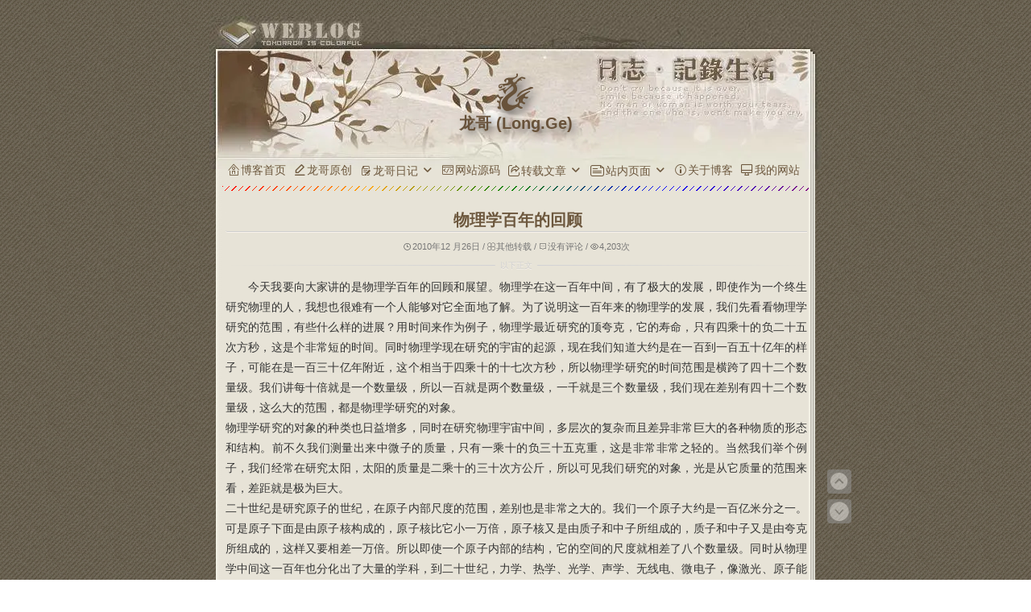

--- FILE ---
content_type: text/html; charset=UTF-8
request_url: https://lengven.com/2676.html
body_size: 24425
content:
<!---------------------------------------------------------------------------------------------------------------------------------------
Theme Name: 龙哥
Theme URI: https://long.ge/
Description:该主题是<a href="https://long.ge/">龙哥</a>基于Kubrick1.7.2修改 .
Version: 2023年11月28日
Author: 龙哥
Author URI: https://long.ge/
Tags: 蓝色, 白色, 两栏, 单栏, 龙哥, 龙哥主题, 龙哥制作的主题, 龙哥修改的主题, long.ge
Text Domain: 龙哥

1.本主题是基于基于Kubrick1.7.2修改;
2.主题命名为：龙哥;
3.该主题龙哥专用；
4.龙哥是一个完美狂，会一直不断美化；
5.未经龙哥允许，请勿私自使用和售卖；

★★★★★★★★★★★★★★★★★★★★★★★★★★★★★★★★★★★★★★★★★★★★★★★★★★★★★★★★★★★★★★★★★★★★★
★                                                                                                                                      ★
★               LGLG     LGLGLGLGLG      LGLGLGLGLGLGLGLGLGLGLGLG       LGLG        LGLG                      LGLG                     ★
★           LGLGLGLGLGLG LGLG                             LGLG          LGLG  LGLGLGLGLGLGLGLG      LGLGLGLGLGLGLGLGLGLGLGLG           ★
★            LGLG  LGLG  LGLGLGLGLG         LGLGLGLGLGLG  LGLG          LGLG        LGLG            LGLG  LGLG          LGLG           ★
★          LGLGLGLGLGLGLG      LGLG         LGLG    LGLG  LGLG          LGLG  LGLGLGLGLGLGLGLG            LGLGLGLGLGLGLG               ★
★                        LGLGLGLGLG         LGLGLGLGLGLG  LGLG        LGLGLGLGLGLG  LGLG  LGLG          LGLG        LGLG               ★
★            LGLGLGLGLG  LGLG                             LGLG          LGLG  LGLGLGLGLGLGLGLG        LGLGLGLG    LGLG                 ★
★            LGLG  LGLG  LGLGLGLGLG      LGLGLGLGLGLGLGLGLGLGLGLG       LGLG  LGLG  LGLG  LGLG              LGLGLGLG                   ★
★            LGLGLGLGLG  LGLG                             LGLG          LGLG  LGLG  LGLG  LGLG      LGLGLGLGLG    LGLGLGLGLG           ★
★            LGLG  LGLG  LGLGLGLGLG         LGLGLGLGLGLG  LGLG          LGLG            LGLG                                           ★
★            LGLGLGLGLG  LGLG               LGLG    LGLG  LGLG          LGLG  LGLGLGLGLGLGLGLG          LGLGLGLGLGLGLGLG               ★
★            LGLG  LGLG  LGLGLGLGLG         LGLGLGLGLGLG  LGLG          LGLG    LGLG    LGLG            LGLG        LGLG               ★
★            LGLG  LGLG  LGLG                             LGLG          LGLG      LGLG  LGLG            LGLG        LGLG               ★
★            LGLG  LGLG  LGLGLGLGLG                 LGLGLGLGLG          LGLG        LGLGLGLG            LGLGLGLGLGLGLGLG               ★
★                                                                                                                                      ★
★                                                        —————————— 如果你觉得不错，请关注我的博客：https://long.ge          ★
★                                                                                                                                      ★
★★★★★★★★★★★★★★★★★★★★★★★★★★★★★★★★★★★★★★★★★★★★★★★★★★★★★★★★★★★★★★★★★★★★★
----------------------------------------------------------------------------------------------------------------------------------------->
<!DOCTYPE html PUBLIC "-//W3C//DTD XHTML 1.0 Transitional//EN" "http://www.w3.org/TR/xhtml1/DTD/xhtml1-transitional.dtd">
<html xmlns="http://www.w3.org/1999/xhtml" lang="zh-CN">
<head profile="http://gmpg.org/xfn/11">
<meta name="viewport" content="width=device-width, initial-scale=1.0, maximum-scale=1.0, user-scalable=no">
<meta http-equiv="Content-Type" content="text/html; charset=UTF-8" />
<title>物理学百年的回顾 &laquo; 夕陽鴻 &laquo; 隔窗遥望，雁翩翩，夕陽鴻影明灭</title>
<meta property="og:locale" content="zh_CN" />
<meta property="og:type" content="acticle">
<meta property="og:title" content="物理学百年的回顾">
<meta property="og:site_name" content="龙哥 (Long.Ge)">
<meta property="og:description" content="今天我要向大家讲的是物理学百年的回顾和展望。物理学在这一百年中间，有了极大的发展，即使作为一个终生研究物理的人 [&hellip;]">
<meta property="og:url" content="https://lengven.com/2676.html"/>
<meta property="og:image" content="/TileImage.png">
<link rel="bookmark" href="/favicon.png">
<link rel="icon" href="/favicon.png" type="image/x-icon">
<link rel="shortcut icon" href="/favicon.png" type="image/x-icon">
<link rel="apple-touch-icon" href="/favicon.png" />
<meta itemprop="image" content="/TileImage.png" />
<meta name="msapplication-TileImage" content="/TileImage.png" />
<link rel='stylesheet' id='theme-css'  href='//at.alicdn.com/t/c/font_2926316_f5j3130huyc.css' type='text/css' media='all' />
<link rel="stylesheet" href="/wp-content/themes/default.1.7.2/style.css" type="text/css" media="screen" />
<link rel="stylesheet" type="text/css" href="/wp-content/themes/default.1.7.2/nav/css/bootstrap.min.css" media="screen" />
<link rel="stylesheet" type="text/css" href="/wp-content/themes/default.1.7.2/nav/css/dh.css" media="screen" />
<script type="text/javascript" src="/wp-content/themes/default.1.7.2/nav/js/jquery.min.js"></script>	
<script type="text/javascript" src="/wp-content/themes/default.1.7.2/nav/js/script.js"></script>
<link type="text/css" rel="stylesheet" href="/wp-content/themes/default.1.7.2/nav/css/jquery.mmenu.all.css" />
<script type="text/javascript" src="/wp-content/themes/default.1.7.2/nav/js/jquery.mmenu.all.min.js"></script>
<script type="text/javascript" src="/wp-content/themes/default.1.7.2/nav/js/nav.js"></script>
<script type="text/javascript" src="/wp-content/themes/default.1.7.2/static/js/jquery1.42.min.js"></script>
<script type="text/javascript" src="/wp-content/themes/default.1.7.2/static/js/jquery.SuperSlide.2.1.3.js"></script>
<link rel="stylesheet" href="/wp-content/themes/default.1.7.2/hr.css" type="text/css" media="all"/>
<meta name='robots' content='max-image-preview:large' />
	<style>img:is([sizes="auto" i], [sizes^="auto," i]) { contain-intrinsic-size: 3000px 1500px }</style>
	<link rel='dns-prefetch' href='//long.ge' />
<link rel='dns-prefetch' href='//cdnjs.cloudflare.com' />
<link rel="alternate" type="application/rss+xml" title="龙哥 (Long.Ge) &raquo; Feed" href="https://lengven.com/feed" />
<link rel="alternate" type="application/rss+xml" title="龙哥 (Long.Ge) &raquo; 评论 Feed" href="https://lengven.com/comments/feed" />
<link rel="alternate" type="application/rss+xml" title="龙哥 (Long.Ge) &raquo; 物理学百年的回顾 评论 Feed" href="https://lengven.com/2676.html/feed" />
<style id='classic-theme-styles-inline-css' type='text/css'>
/*! This file is auto-generated */
.wp-block-button__link{color:#fff;background-color:#32373c;border-radius:9999px;box-shadow:none;text-decoration:none;padding:calc(.667em + 2px) calc(1.333em + 2px);font-size:1.125em}.wp-block-file__button{background:#32373c;color:#fff;text-decoration:none}
</style>
<style id='global-styles-inline-css' type='text/css'>
:root{--wp--preset--aspect-ratio--square: 1;--wp--preset--aspect-ratio--4-3: 4/3;--wp--preset--aspect-ratio--3-4: 3/4;--wp--preset--aspect-ratio--3-2: 3/2;--wp--preset--aspect-ratio--2-3: 2/3;--wp--preset--aspect-ratio--16-9: 16/9;--wp--preset--aspect-ratio--9-16: 9/16;--wp--preset--color--black: #000000;--wp--preset--color--cyan-bluish-gray: #abb8c3;--wp--preset--color--white: #ffffff;--wp--preset--color--pale-pink: #f78da7;--wp--preset--color--vivid-red: #cf2e2e;--wp--preset--color--luminous-vivid-orange: #ff6900;--wp--preset--color--luminous-vivid-amber: #fcb900;--wp--preset--color--light-green-cyan: #7bdcb5;--wp--preset--color--vivid-green-cyan: #00d084;--wp--preset--color--pale-cyan-blue: #8ed1fc;--wp--preset--color--vivid-cyan-blue: #0693e3;--wp--preset--color--vivid-purple: #9b51e0;--wp--preset--gradient--vivid-cyan-blue-to-vivid-purple: linear-gradient(135deg,rgba(6,147,227,1) 0%,rgb(155,81,224) 100%);--wp--preset--gradient--light-green-cyan-to-vivid-green-cyan: linear-gradient(135deg,rgb(122,220,180) 0%,rgb(0,208,130) 100%);--wp--preset--gradient--luminous-vivid-amber-to-luminous-vivid-orange: linear-gradient(135deg,rgba(252,185,0,1) 0%,rgba(255,105,0,1) 100%);--wp--preset--gradient--luminous-vivid-orange-to-vivid-red: linear-gradient(135deg,rgba(255,105,0,1) 0%,rgb(207,46,46) 100%);--wp--preset--gradient--very-light-gray-to-cyan-bluish-gray: linear-gradient(135deg,rgb(238,238,238) 0%,rgb(169,184,195) 100%);--wp--preset--gradient--cool-to-warm-spectrum: linear-gradient(135deg,rgb(74,234,220) 0%,rgb(151,120,209) 20%,rgb(207,42,186) 40%,rgb(238,44,130) 60%,rgb(251,105,98) 80%,rgb(254,248,76) 100%);--wp--preset--gradient--blush-light-purple: linear-gradient(135deg,rgb(255,206,236) 0%,rgb(152,150,240) 100%);--wp--preset--gradient--blush-bordeaux: linear-gradient(135deg,rgb(254,205,165) 0%,rgb(254,45,45) 50%,rgb(107,0,62) 100%);--wp--preset--gradient--luminous-dusk: linear-gradient(135deg,rgb(255,203,112) 0%,rgb(199,81,192) 50%,rgb(65,88,208) 100%);--wp--preset--gradient--pale-ocean: linear-gradient(135deg,rgb(255,245,203) 0%,rgb(182,227,212) 50%,rgb(51,167,181) 100%);--wp--preset--gradient--electric-grass: linear-gradient(135deg,rgb(202,248,128) 0%,rgb(113,206,126) 100%);--wp--preset--gradient--midnight: linear-gradient(135deg,rgb(2,3,129) 0%,rgb(40,116,252) 100%);--wp--preset--font-size--small: 13px;--wp--preset--font-size--medium: 20px;--wp--preset--font-size--large: 36px;--wp--preset--font-size--x-large: 42px;--wp--preset--spacing--20: 0.44rem;--wp--preset--spacing--30: 0.67rem;--wp--preset--spacing--40: 1rem;--wp--preset--spacing--50: 1.5rem;--wp--preset--spacing--60: 2.25rem;--wp--preset--spacing--70: 3.38rem;--wp--preset--spacing--80: 5.06rem;--wp--preset--shadow--natural: 6px 6px 9px rgba(0, 0, 0, 0.2);--wp--preset--shadow--deep: 12px 12px 50px rgba(0, 0, 0, 0.4);--wp--preset--shadow--sharp: 6px 6px 0px rgba(0, 0, 0, 0.2);--wp--preset--shadow--outlined: 6px 6px 0px -3px rgba(255, 255, 255, 1), 6px 6px rgba(0, 0, 0, 1);--wp--preset--shadow--crisp: 6px 6px 0px rgba(0, 0, 0, 1);}:where(.is-layout-flex){gap: 0.5em;}:where(.is-layout-grid){gap: 0.5em;}body .is-layout-flex{display: flex;}.is-layout-flex{flex-wrap: wrap;align-items: center;}.is-layout-flex > :is(*, div){margin: 0;}body .is-layout-grid{display: grid;}.is-layout-grid > :is(*, div){margin: 0;}:where(.wp-block-columns.is-layout-flex){gap: 2em;}:where(.wp-block-columns.is-layout-grid){gap: 2em;}:where(.wp-block-post-template.is-layout-flex){gap: 1.25em;}:where(.wp-block-post-template.is-layout-grid){gap: 1.25em;}.has-black-color{color: var(--wp--preset--color--black) !important;}.has-cyan-bluish-gray-color{color: var(--wp--preset--color--cyan-bluish-gray) !important;}.has-white-color{color: var(--wp--preset--color--white) !important;}.has-pale-pink-color{color: var(--wp--preset--color--pale-pink) !important;}.has-vivid-red-color{color: var(--wp--preset--color--vivid-red) !important;}.has-luminous-vivid-orange-color{color: var(--wp--preset--color--luminous-vivid-orange) !important;}.has-luminous-vivid-amber-color{color: var(--wp--preset--color--luminous-vivid-amber) !important;}.has-light-green-cyan-color{color: var(--wp--preset--color--light-green-cyan) !important;}.has-vivid-green-cyan-color{color: var(--wp--preset--color--vivid-green-cyan) !important;}.has-pale-cyan-blue-color{color: var(--wp--preset--color--pale-cyan-blue) !important;}.has-vivid-cyan-blue-color{color: var(--wp--preset--color--vivid-cyan-blue) !important;}.has-vivid-purple-color{color: var(--wp--preset--color--vivid-purple) !important;}.has-black-background-color{background-color: var(--wp--preset--color--black) !important;}.has-cyan-bluish-gray-background-color{background-color: var(--wp--preset--color--cyan-bluish-gray) !important;}.has-white-background-color{background-color: var(--wp--preset--color--white) !important;}.has-pale-pink-background-color{background-color: var(--wp--preset--color--pale-pink) !important;}.has-vivid-red-background-color{background-color: var(--wp--preset--color--vivid-red) !important;}.has-luminous-vivid-orange-background-color{background-color: var(--wp--preset--color--luminous-vivid-orange) !important;}.has-luminous-vivid-amber-background-color{background-color: var(--wp--preset--color--luminous-vivid-amber) !important;}.has-light-green-cyan-background-color{background-color: var(--wp--preset--color--light-green-cyan) !important;}.has-vivid-green-cyan-background-color{background-color: var(--wp--preset--color--vivid-green-cyan) !important;}.has-pale-cyan-blue-background-color{background-color: var(--wp--preset--color--pale-cyan-blue) !important;}.has-vivid-cyan-blue-background-color{background-color: var(--wp--preset--color--vivid-cyan-blue) !important;}.has-vivid-purple-background-color{background-color: var(--wp--preset--color--vivid-purple) !important;}.has-black-border-color{border-color: var(--wp--preset--color--black) !important;}.has-cyan-bluish-gray-border-color{border-color: var(--wp--preset--color--cyan-bluish-gray) !important;}.has-white-border-color{border-color: var(--wp--preset--color--white) !important;}.has-pale-pink-border-color{border-color: var(--wp--preset--color--pale-pink) !important;}.has-vivid-red-border-color{border-color: var(--wp--preset--color--vivid-red) !important;}.has-luminous-vivid-orange-border-color{border-color: var(--wp--preset--color--luminous-vivid-orange) !important;}.has-luminous-vivid-amber-border-color{border-color: var(--wp--preset--color--luminous-vivid-amber) !important;}.has-light-green-cyan-border-color{border-color: var(--wp--preset--color--light-green-cyan) !important;}.has-vivid-green-cyan-border-color{border-color: var(--wp--preset--color--vivid-green-cyan) !important;}.has-pale-cyan-blue-border-color{border-color: var(--wp--preset--color--pale-cyan-blue) !important;}.has-vivid-cyan-blue-border-color{border-color: var(--wp--preset--color--vivid-cyan-blue) !important;}.has-vivid-purple-border-color{border-color: var(--wp--preset--color--vivid-purple) !important;}.has-vivid-cyan-blue-to-vivid-purple-gradient-background{background: var(--wp--preset--gradient--vivid-cyan-blue-to-vivid-purple) !important;}.has-light-green-cyan-to-vivid-green-cyan-gradient-background{background: var(--wp--preset--gradient--light-green-cyan-to-vivid-green-cyan) !important;}.has-luminous-vivid-amber-to-luminous-vivid-orange-gradient-background{background: var(--wp--preset--gradient--luminous-vivid-amber-to-luminous-vivid-orange) !important;}.has-luminous-vivid-orange-to-vivid-red-gradient-background{background: var(--wp--preset--gradient--luminous-vivid-orange-to-vivid-red) !important;}.has-very-light-gray-to-cyan-bluish-gray-gradient-background{background: var(--wp--preset--gradient--very-light-gray-to-cyan-bluish-gray) !important;}.has-cool-to-warm-spectrum-gradient-background{background: var(--wp--preset--gradient--cool-to-warm-spectrum) !important;}.has-blush-light-purple-gradient-background{background: var(--wp--preset--gradient--blush-light-purple) !important;}.has-blush-bordeaux-gradient-background{background: var(--wp--preset--gradient--blush-bordeaux) !important;}.has-luminous-dusk-gradient-background{background: var(--wp--preset--gradient--luminous-dusk) !important;}.has-pale-ocean-gradient-background{background: var(--wp--preset--gradient--pale-ocean) !important;}.has-electric-grass-gradient-background{background: var(--wp--preset--gradient--electric-grass) !important;}.has-midnight-gradient-background{background: var(--wp--preset--gradient--midnight) !important;}.has-small-font-size{font-size: var(--wp--preset--font-size--small) !important;}.has-medium-font-size{font-size: var(--wp--preset--font-size--medium) !important;}.has-large-font-size{font-size: var(--wp--preset--font-size--large) !important;}.has-x-large-font-size{font-size: var(--wp--preset--font-size--x-large) !important;}
:where(.wp-block-post-template.is-layout-flex){gap: 1.25em;}:where(.wp-block-post-template.is-layout-grid){gap: 1.25em;}
:where(.wp-block-columns.is-layout-flex){gap: 2em;}:where(.wp-block-columns.is-layout-grid){gap: 2em;}
:root :where(.wp-block-pullquote){font-size: 1.5em;line-height: 1.6;}
</style>
<link rel='stylesheet' id='sidebar-login-css' href='https://long.ge/wp-content/plugins/sidebar-login/build/sidebar-login.css?ver=1663259672' type='text/css' media='all' />
<style id='akismet-widget-style-inline-css' type='text/css'>

			.a-stats {
				--akismet-color-mid-green: #357b49;
				--akismet-color-white: #fff;
				--akismet-color-light-grey: #f6f7f7;

				max-width: 350px;
				width: auto;
			}

			.a-stats * {
				all: unset;
				box-sizing: border-box;
			}

			.a-stats strong {
				font-weight: 600;
			}

			.a-stats a.a-stats__link,
			.a-stats a.a-stats__link:visited,
			.a-stats a.a-stats__link:active {
				background: var(--akismet-color-mid-green);
				border: none;
				box-shadow: none;
				border-radius: 8px;
				color: var(--akismet-color-white);
				cursor: pointer;
				display: block;
				font-family: -apple-system, BlinkMacSystemFont, 'Segoe UI', 'Roboto', 'Oxygen-Sans', 'Ubuntu', 'Cantarell', 'Helvetica Neue', sans-serif;
				font-weight: 500;
				padding: 12px;
				text-align: center;
				text-decoration: none;
				transition: all 0.2s ease;
			}

			/* Extra specificity to deal with TwentyTwentyOne focus style */
			.widget .a-stats a.a-stats__link:focus {
				background: var(--akismet-color-mid-green);
				color: var(--akismet-color-white);
				text-decoration: none;
			}

			.a-stats a.a-stats__link:hover {
				filter: brightness(110%);
				box-shadow: 0 4px 12px rgba(0, 0, 0, 0.06), 0 0 2px rgba(0, 0, 0, 0.16);
			}

			.a-stats .count {
				color: var(--akismet-color-white);
				display: block;
				font-size: 1.5em;
				line-height: 1.4;
				padding: 0 13px;
				white-space: nowrap;
			}
		
</style>
<link rel="https://api.w.org/" href="https://lengven.com/wp-json/" /><link rel="alternate" title="JSON" type="application/json" href="https://lengven.com/wp-json/wp/v2/posts/2676" /><link rel="EditURI" type="application/rsd+xml" title="RSD" href="https://lengven.com/xmlrpc.php?rsd" />
<meta name="generator" content="WordPress 6.7.1" />
<link rel="canonical" href="https://lengven.com/2676.html" />
<link rel='shortlink' href='https://lengven.com/?p=2676' />
</head>
<body class="post-template-default single single-post postid-2676 single-format-standard">
<div id="page">
<div class="roll">
<a href="#header"><div title="回到顶部" class="roll-top"><i class="zm zm-Top-fill" style="font-size: 30px!important; color: #ffffff;"></i></div>
</a>
<a href="#footer" id="dark-mode-toggle-button"  title="回到底部">
<div title="回到底部" class="roll-bottom"><i class="zm zm-Arrowbottomdown" style="font-size: 30px!important; color: #ffffff;"></i></div>
</a>
</div>
<nav class="navbar navbar-default navbar-fixed-top" role="navigation">
<div class="container">
<div class="navbar-header">
<a class="navbar-toggle collapsed mmenu-btn" href="#mmenu"> <span class="sr-only">Toggle navigation</span> <span class="icon-bar"></span> <span class="icon-bar"></span> <span class="icon-bar"></span>
</a>
</div>
<nav id="mmenu" class="noDis">
<div class="mmDiv">
<div class="MMhead">
<a href="javascript:" class="closemenu noblock"><img class="post-img" width="30" height="30" src="/wp-content/themes/default.1.7.2/images/close.svg" alt="关闭菜单" title="关闭菜单" ></a>
</div>
<ul>
<li class="m-Lev1 m-nav_0" style="border-top:#d5d5d5 1px solid;">
<a class="zm zm-write" title="龙哥原创" href="/fenlei/yuanchuang.html" > 龙哥原创</a>
</li>
<li class="m-Lev1 m-nav_4">
<a class="zm zm-bishi" title="龙哥日记" href="/fenlei/riji.html" class="m-menu1"> 龙哥日记</a>
<ul class="m-submenu">
<li class="Lev2">
<a class="zm zm-lanmulvshisuibi" title="龙哥随笔" href="/riji/fenlei/suibi.html" class="m-menu2"> 龙哥随笔</a>
</li>
<li class="Lev2">
<a class="zm zm-xinlingchengchangx" title="龙哥感触" href="/fenlei/riji/ganchu.html" class="m-menu2"> 龙哥感触</a>
</li>
<li class="Lev2">
<a class="zm zm-biaoyihuox" title="龙哥疑惑" href="/fenlei/riji/yihuo.html" class="m-menu2"> 龙哥疑惑</a>
</li>
<li class="Lev2">
<a class="zm zm-tryicojianjie" title="龙哥见解" href="/riji/fenlei/jianjie.html" class="m-menu2"> 龙哥见解</a>
</li>
<li class="Lev2">
<a class="zm zm-yuming" title="龙哥域名" href="/fenlei/riji/yuming.html" class="m-menu2"> 龙哥域名</a>
</li>
</ul>
</li>
<li class="m-Lev1 m-nav_4">
<a class="zm zm-yuanma" title="网站源码" href="/fenlei/yuanma.html" class="m-menu1"> 网站源码</a>
</li>
<li class="m-Lev1 m-nav_4">
<a class="zm zm-zhuanfa" title="转载文章" href="/fenlei/zhuanzai.html" class="m-menu1"> 转载文章</a>
<ul class="m-submenu">
<li class="Lev2">
<a class="zm zm-12" title="感悟转载" href="/fenlei/zhuanzai/ganwu.html" class="m-menu2"> 感悟转载</a>
</li>
<li class="Lev2">
<a class="zm zm-wenxue" title="文学转载" href="/fenlei/zhuanzai/wenxue.html" class="m-menu2"> 文学转载</a>
</li>
<li class="Lev2">
<a class="zm zm-qita" title="其他转载" href="/fenlei/zhuanzai/qita.html" class="m-menu2"> 其他转载</a>
</li>
<li class="Lev2">
<a class="zm zm-gupiao-copy" title="股票知识" href="/fenlei/zhuanzai/gupiao.html" class="m-menu2"> 股票知识</a>
</li>
<li class="Lev2">
<a class="zm zm-wenxue1" title="秋雨时分" href="/fenlei/zhuanzai/qiuyu.html" class="m-menu2"> 秋雨时分</a>
</li>
<li class="Lev2">
<a class="zm zm-jiangjiedianzan" class="" title="郎咸平说" href="/fenlei/zhuanzai/langxianping.html" class="m-menu2"> 郎咸平说</a>
</li>
<li class="m-Lev1 m-nav_4">
<a class="zm zm-qiyexinwen" title="世间百态" href="/fenlei/zhuanzai/baitai.html" class="m-menu1"> 世间百态</a>
</li>
</ul>
</li>
<li class="m-Lev1 m-nav_4">
<a class="zm zm-liuyan" href="/yemian/book.html" class="m-menu1"> 留言汇总</a>
</li>
<li class="m-Lev1 m-nav_4">
<a class="zm zm-guidangliebiao" href="/yemian/guidang.html" class="m-menu1"> 文章归档</a>
</li>
<li class="m-Lev1 m-nav_4">
<a class="zm zm-80" href="/yemian/links.html" class="m-menu1"> 友情链接</a>
</li>
<li class="m-Lev1 m-nav_4">
<a class="zm zm-gongju" href="//www.heibaitu.com" target="_blank" class="m-menu1"> 在线工具</a>
</li>
<li class="m-Lev1 m-nav_4">
<a class="zm zm-40401" href="/yemian/error.html" class="m-menu1"> 404页面</a>
</li>
<li class="m-Lev1 m-nav_4">
<a class="zm zm-guanyu" target="_blank" href="https://about.blog/" class="m-menu1"> 关于博客</a>
</li>
<li class="m-Lev1 m-nav_4">
<a class="zm zm-wangzhanxinxi" target="_blank" href="https://xn--wnu286b.xn--5tzm5g/" class="m-menu1"> 我的网站</a>
</li>
</ul>
<div id="mmsidebar" class="wp_sidebarlogin-2"><div class="widget widget_wp_sidebarlogin"><h2 class="widgettitle">登录后台</h2><div class="sidebar-login-form"><form name="loginform" id="loginform" action="https://lengven.com/wp-login.php" method="post"><p class="login-username">
				<label for="user_login">用户名称</label>
				<input type="text" name="log" id="user_login" autocomplete="username" class="input" value="" size="20" />
			</p><p class="login-password">
				<label for="user_pass">输入密码</label>
				<input type="password" name="pwd" id="user_pass" autocomplete="current-password" spellcheck="false" class="input" value="" size="20" />
			</p><p class="login-remember"><label><input name="rememberme" type="checkbox" id="rememberme" value="forever" checked="checked" /> 记住登陆</label></p><p class="login-submit">
				<input type="submit" name="wp-submit" id="wp-submit" class="button button-primary" value="登陆后台" />
				<input type="hidden" name="redirect_to" value="https://lengven.com/2676.html?_login=a18996ef8e" />
			</p></form><ul class="sidebar-login-links pagenav sidebar_login_links"><li class="lost_password-link"><a href="https://lengven.com/wp-login.php?action=lostpassword">忘记密码</a></li></ul></div></div></div>
</div>
</nav>
<div style="height: 1px;"></div>
</div>
</nav>
<div id="header" role="banner">
<div id="headerimg">
<h1><a href="/" title="龙哥 (Long.Ge) - 官方网站">
<svg version="1.1" id="svg" xmlns="http://www.w3.org/2000/svg" xmlns:xlink="http://www.w3.org/1999/xlink" x="0px" y="0px"
 viewBox="-422 423 1155 1155" enable-background="new -422 423 1155 1155" xml:space="preserve">
<g>
<path d="M311.4,604c-9.5,11.6,21.4,27.6,30.8,49.4c-14.2,4.1-26-4.1-37.1-8.7c-17.1-7.1-29.3-2.6-39.7,9.9
c-20.8,25.1-68.4,41.8-70.6,53.6c-1.3,5.1,2.2,14.4,9.5,24.9c-7,6.1-15.9,3.4-23.1,7.3c-14.7,8-23.8,16.5-14,33.8
c22.7,40.1,38,81.7,36.9,129.3c-1.3,53.7-26.1,94.7-65.2,126.9c-49.8,41.1-104.1,76.8-152.9,119c-34.8,30.1-59.1,70.2-59.7,118.4
c-0.3,27.8,9.4,55.5,47,73.3c58.1,27.5,116.3,26.4,174.5,10.4c46.1-12.7,83.6-40.2,98.6-89.8c5.9-19.5,4.6-38.8-2.8-57.1
c-3.5-8.6-10.4-18.3-22-16.1c-9.3,2.6-9.1,13.7-9.4,22.3c-0.3,9.1-0.1,18.8-0.2,27.3c-0.7,13.6,6.1,30.6-18.5,29.8
c-18.6-0.6-38.3-15.1-40.1-31.6c-2.8-26.5,15.1-42.7,31.1-58.6c36-35.8,78-63.8,119.2-93.2c49.6-35.4,104-60.7,157.2-89.1
c25.6-13.6,45.3-19.5,75.5-34.3c2.6-1.5,8-3,10.9-4c3.9-1.2,23.3-7.5,28.6,3.4c6.4,13.3-9.6,15.9-17.2,21.8
c-37.9,29.6-81.8,50.4-118.4,82c-13.8,11.8-19.2,25.7-13.5,42.7c3.4,10.2,8.7,16.3,23,14.3c19.1-2.7,38.9-3.9,58.4,2.3
c7.9,2.5,9.7,6.6,9.1,12.8c-2.7,27.1-29.6,45.6-56.1,38.6c-14.4-3.8-28.5-8.5-42.8-12.3c-21.9-5.8-34.4,1.4-44,23
c-6.8,15.2-11.1,30.8-10,47.4c2,31.5,25.8,41.9,50.5,50.7c11.9,4.2,24.3,7.5,20.7,23.8c-3.3,15.3-12.5,25.6-29.3,26.1
c-13.9,0.5-28.2-3-37.4-12.3c-15.7-15.8-35.5-29.2-56-31.3c-15.1,0-36.5,16.3-40.9,32.3c-10.3,37.7-5.5,65.3,49.3,85
c16.5,5.9,41,10.9,39.4,30.3c-1.5,18.3-25.8,20.4-43.2,23.9c-37.7,7.7-83.9-49.3-110.3-49.9c-17.4-0.6-30.5,10.9-47.7,21.9
c-40,25.8-79.7,52.1-125,69.9c-37.3,14.7-73.5,26.1-113.7,26.5c-54.3,0.5-89.9-29.3-118.3-70.2c-27.2-39.2-43.7-84-48.5-131.1
c-3.4-33.4,5.8-66.7,21.3-96.9c30.5-59.6,75.1-107.5,123-154c41.2-40,89.4-69.2,134.7-103c28.1-21,55.2-42.3,64-78.7
c6.2-25.7-1.9-48.6-16.4-69.2c-8.7-12.2-21.5-9.6-31.5-1.7C7.8,857.9-36.3,887.5-72.9,925.4c-30.7,31.8-61.9,65.5-56.1,116.1
c-59.9-15.7-64-108.4-80.3-115.6c-16.1-7.9-32.7,2.3-45.9,9.8c-20.3,10.1-36.4,9.8-55,10.2c-9.6,0.2-17.6-7.6-18.4-16.3
c-1-10.3,14.5-9,17.1-9.4c35.3-5.2,67.3-25.8,100.3-40.3c16.9-7.5,35.4-10,52.3-18.2c16.1-7.8,31.2-19.4,55.3-19.9
c-21.7,31.2-68.5,68.3-62.3,77.8c2.3,7.9,37.6,0.2,60.5-14.5c29.9-19.3,54-44.6,81-66.6c19.3-15.7,34.8-36.2,51.2-55.2
c6.5-7.4,6-17.1,0.2-24.8c-6.3-8.4-13.3-0.6-17.6,2.5c-40.9,28.8-86.8,35.9-135.5,35.6c-31.2-0.2-32.9,8.8-44.4,40.8
c-0.7,2.5-3.1,4.9-6.5,10.2c-8.4-27.4-20-50.1-44.2-63.8c-20.5-11.5-72.8,6.8-82.5,28.3c-4.3,12.7,5.8,18,7,18.9
c0.2,0.1,0.4,0.1,0.6,0.2c7.3,3.4,15,4.9,21.5-3.3c9.9-12.4,20.8-23.7,38.6-22.6c14.1,0.9,20.4,4.7,16.9,22.5
c-7,35.6-25.3,49.6-64.4,50.4c-27.8,0.6-38.7-20-46.8-39.8c-7.5-18.5-2.1-35.2,7.2-50.4c14.9-24.3,39.4-30.7,66.3-33.2
c55.5-5,111.4-6.4,165.8-21.9c32.3-9.2,52.2-59.3,37.5-81.7c-5.6-8.6-13.4-25.4-32-18.9c-16.2,5.7-27.9,17.9-29.4,35.9
c-1.3,14.8-0.3,29.7-0.3,51.2c-14.7-19.6-28.9-29.7-44.2-39.2c-16.8-10.5-12.6-30.5,4.8-52.6c32.4-41.3,78.2-50.5,125.9-54
c42.8-3.1,86.1,2.2,128.9-5.4c32.1-5.7,60.2-18.4,79.6-46.2c10.5-15-4-37.2,1.8-53.2c2-4.3,2.9-13.8,17.9-14.7
c11.4-0.6,20,0.7,24.8,13.4c11.5,29.9-5.1,80.9-32.8,97.2c-32.9,19.5-65.8,38.9-98.8,58.2c-12.6,7.4-19.4,17.2-16.5,32.5
c3.9,21.1,10.9,43.2,30.1,52c18.6,8.5,34.7-4.8,50.7-18.5c26.1-22.2,43.4-51.3,67.2-75.2c21.2-21.4,44.7-37.2,71.4-51.7
c49.1-26.6,89.9-3,132.8,11.8c9,3.1,14.6,13.3,10.6,26c-3.5,11.3-9,17-20.4,13.6C381,602.3,337.4,580.8,311.4,604z"/>
<path d="M-186,1110.9c-2.4,26.1-24.2,36.9-39.7,51c-30.6,27.8-38.7,64.5-46.2,101.7c-13,64.1,1.4,127,11.7,189.8
c2.6,16.3-0.4,22.9-16.9,22.4c-29-1-56.1-5.5-76.9-29.5c-9.9-11.4-12.3-22.5-5.5-34.7c7.4-13.3,19.2-16.2,32.1-7.4
c8.3,5.7,10.7,2.4,10.7-5.8c-0.1-26.5,3.2-53.7-1.6-79.4c-3.6-19.1-21.9-32-39.5-42.5c-11.7-7-22.1-15.2-16.1-32.2
c9-25.3,34.6-29.9,54.5-8.2c4.2,4.5,7.8,10.5,13.2,9.3c5.9-1.3,6.2-6.2,7.6-10.9c13.4-43.4-7.5-63.8-34.9-90.8
c-6.2-6.1-13.1-13-20.2-17.2c-28.3-16.7-17.3-38.8-10.5-60.6c1.9-6.2,3.9-12.9,12.6-14.2c9.2-1.4,11.7,5.6,15.1,10.9
c7.9,12.5,16,25.1,22,38.4c7.3,15.1,16.8,16.6,28.8,19.3c32.1,4.1,62.1-10.3,93.7-9.6C-189.9,1110.9-188,1110.9-186,1110.9z"/>
<path d="M604.7,837.7C606.2,837.8,604.2,837.7,604.7,837.7c15.7-1.2,31.8,2.8,46,8.1c9.6,3.6,13.3,10.6,14.4,18.1
c1.2,8.6-7.1,11.4-14.3,14.7c-53.6,24.2-110.5,37.7-166.6,54.1c-43.6,12.7-85.5,30.7-123.9,54.6c-36.7,22.9-64.3,57.3-94.4,88.1
c-16.5,16.9-32.9,34.2-54.9,44.2c-4.1,1.9-8.3,7.5-14,1.5c-4.4-4.7-3.8-8.8-1.3-14.2c10.7-22.8,18.7-47.2,34.8-66.9
c47.6-58.5,107.9-98,179-124.2c50.5-18.6,101.6-37.3,148.1-65.7C572.2,841.4,587.3,837.1,604.7,837.7z"/>
</g>
</svg>
<div id="longge">龙哥 (Long.Ge)</div>
</a></h1>
</div>
</div>
<div id="main">
<div id="menuun">
<ul id="topmeau" class="topnav clearfix"><li id="menu-item-10886" class="zm zm-shouye menu-item menu-item-type-custom menu-item-object-custom menu-item-10886"><a href="/">博客首页</a></li>
<li id="menu-item-4703" class="zm zm-write menu-item menu-item-type-taxonomy menu-item-object-category menu-item-4703"><a href="https://lengven.com/fenlei/yuanchuang.html">龙哥原创</a></li>
<li id="menu-item-4704" class="zm zm-bishi menu-item menu-item-type-taxonomy menu-item-object-category menu-item-has-children menu-item-4704"><a href="https://lengven.com/fenlei/riji.html">龙哥日记</a>
<ul class="sub-menu">
	<li id="menu-item-4709" class="zm zm-lanmulvshisuibi menu-item menu-item-type-taxonomy menu-item-object-category menu-item-4709"><a href="https://lengven.com/fenlei/riji/suibi.html">龙哥随笔</a></li>
	<li id="menu-item-4708" class="zm zm-tryicojianjie menu-item menu-item-type-taxonomy menu-item-object-category menu-item-4708"><a href="https://lengven.com/fenlei/riji/jianjie.html">龙哥见解</a></li>
	<li id="menu-item-4706" class="zm zm-xinlingchengchangx menu-item menu-item-type-taxonomy menu-item-object-category menu-item-4706"><a href="https://lengven.com/fenlei/riji/ganchu.html">龙哥感触</a></li>
	<li id="menu-item-4707" class="zm zm-biaoyihuox menu-item menu-item-type-taxonomy menu-item-object-category menu-item-4707"><a href="https://lengven.com/fenlei/riji/yihuo.html">龙哥疑惑</a></li>
	<li id="menu-item-4705" class="zm zm-yuming menu-item menu-item-type-taxonomy menu-item-object-category menu-item-4705"><a href="https://lengven.com/fenlei/riji/yuming.html">龙哥域名</a></li>
</ul>
</li>
<li id="menu-item-17440" class="zm zm-yuanma menu-item menu-item-type-taxonomy menu-item-object-category menu-item-17440"><a href="https://lengven.com/fenlei/yuanma.html">网站源码</a></li>
<li id="menu-item-4698" class="zm zm-zhuanfa menu-item menu-item-type-taxonomy menu-item-object-category current-post-ancestor menu-item-has-children menu-item-4698"><a href="https://lengven.com/fenlei/zhuanzai.html">转载文章</a>
<ul class="sub-menu">
	<li id="menu-item-4700" class="zm zm-12 menu-item menu-item-type-taxonomy menu-item-object-category menu-item-4700"><a href="https://lengven.com/fenlei/zhuanzai/ganwu.html">感悟转载</a></li>
	<li id="menu-item-4701" class="zm zm-wenxue menu-item menu-item-type-taxonomy menu-item-object-category menu-item-4701"><a href="https://lengven.com/fenlei/zhuanzai/wenxue.html">文学转载</a></li>
	<li id="menu-item-4699" class="zm zm-qita menu-item menu-item-type-taxonomy menu-item-object-category current-post-ancestor current-menu-parent current-post-parent menu-item-4699"><a href="https://lengven.com/fenlei/zhuanzai/qita.html">其他转载</a></li>
	<li id="menu-item-4702" class="zm zm-gupiao-copy menu-item menu-item-type-taxonomy menu-item-object-category menu-item-4702"><a href="https://lengven.com/fenlei/zhuanzai/gupiao.html">股票知识</a></li>
	<li id="menu-item-4695" class="zm zm-wenxue1 menu-item menu-item-type-taxonomy menu-item-object-category menu-item-4695"><a href="https://lengven.com/fenlei/zhuanzai/qiuyu.html">秋雨时分</a></li>
	<li id="menu-item-4696" class="zm zm-jiangjiedianzan menu-item menu-item-type-taxonomy menu-item-object-category menu-item-4696"><a href="https://lengven.com/fenlei/zhuanzai/langxianping.html">郎咸平说</a></li>
	<li id="menu-item-4693" class="zm zm-qiyexinwen menu-item menu-item-type-taxonomy menu-item-object-category menu-item-4693"><a href="https://lengven.com/fenlei/zhuanzai/baitai.html">世间百态</a></li>
</ul>
</li>
<li id="menu-item-10887" class="zm zm-wendang menu-item menu-item-type-custom menu-item-object-custom menu-item-has-children menu-item-10887"><a href="/yemian/pages.html">站内页面</a>
<ul class="sub-menu">
	<li id="menu-item-10880" class="zm zm-80 menu-item menu-item-type-custom menu-item-object-custom menu-item-10880"><a href="/yemian/links.html">友情链接</a></li>
	<li id="menu-item-10878" class="zm zm-liuyan menu-item menu-item-type-custom menu-item-object-custom menu-item-10878"><a href="/yemian/book.html">留言汇总</a></li>
	<li id="menu-item-10879" class="zm zm-guidangliebiao menu-item menu-item-type-custom menu-item-object-custom menu-item-10879"><a href="/yemian/guidang.html">文章归档</a></li>
	<li id="menu-item-17899" class="zm zm-gongju menu-item menu-item-type-custom menu-item-object-custom menu-item-17899"><a href="/yemian/tools.html">站内工具</a></li>
	<li id="menu-item-17086" class="zm zm-40401 menu-item menu-item-type-custom menu-item-object-custom menu-item-17086"><a href="/yemian/error.html">错误页面</a></li>
</ul>
</li>
<li id="menu-item-10881" class="zm zm-guanyu menu-item menu-item-type-custom menu-item-object-custom menu-item-10881"><a target="_blank" href="https://about.blog/">关于博客</a></li>
<li id="menu-item-10883" class="zm zm-wangzhanxinxi menu-item menu-item-type-custom menu-item-object-custom menu-item-10883"><a target="_blank" href="https://xn--wnu286b.xn--5tzm5g/">我的网站</a></li>
</ul><script id="jsID" type="text/javascript">
jQuery("#menuun").slide({
 type:"menu",
 titCell:"#topmeau>li",
 targetCell:".sub-menu",
 effect:"slideDown",
 delayTime:300 ,
 triggerTime:0,
 returnDefault:true
});
</script>
</div>
<div id="page-mainsearch">
<form method="get" id="searchform" action="https://lengven.com/">
<input type="text" value="请输入关键词搜索···" onfocus="if(this.value=='请输入关键词搜索···')this.value='';" onblur="if(this.value=='')this.value='请输入关键词搜索···';" name="s" id="s" />
<input class="zm zm-sousuo1" name="submit" id="ss" type="submit" value="搜索" />
</form>
</div>
<div id="fengexian">
<hr class="hr-twill-colorful" data-content="◆" style="width: 95%;display: block!important;">
</div><div id="content" class="widecolumn" role="main">
<div class="post-2676 post type-post status-publish format-standard hentry category-qita tag-qita tag-hui-gu tag-wu-li-xue" id="post-2676">
<div id="post-tittle"><h2>物理学百年的回顾</h2>
<small><i class="zm zm-time" style="margin-right: 1px; font-size: 10px!important; color: #5e5e5e;"></i>2010年12 月26日 <!-- by 龙哥 -->/ <i class="zm zm-fenlei" style="margin-right: 1px; font-size: 10px!important; color: #5e5e5e;"></i><a href="https://lengven.com/fenlei/zhuanzai/qita.html" rel="category tag">其他转载</a> / <i class="zm zm-pinglun" style="margin-right: 1px; font-size: 10px!important; color: #5e5e5e;"></i><a href="https://lengven.com/2676.html#respond">没有评论</a> / <i class="zm zm-ico_yueduliang" style="margin-right: 1px; font-size: 10px!important; color: #5e5e5e;"></i>4,203次</small>
</div>
<hr class="hr-fade-content" data-content="以下正文" style="display: block!important;padding:10px 0;font-size:10px;color: #cfcfcf;text-shadow: 0px 1px 0px #f8f2eb;">
<div class="entry">
<p>今天我要向大家讲的是物理学百年的回顾和展望。物理学在这一百年中间，有了极大的发展，即使作为一个终生研究物理的人，我想也很难有一个人能够对它全面地了解。为了说明这一百年来的物理学的发展，我们先看看物理学研究的范围，有些什么样的进展？用时间来作为例子，物理学最近研究的顶夸克，它的寿命，只有四乘十的负二十五次方秒，这是个非常短的时间。同时物理学现在研究的宇宙的起源，现在我们知道大约是在一百到一百五十亿年的样子，可能在是一百三十亿年附近，这个相当于四乘十的十七次方秒，所以物理学研究的时间范围是横跨了四十二个数量级。我们讲每十倍就是一个数量级，所以一百就是两个数量级，一千就是三个数量级，我们现在差别有四十二个数量级，这么大的范围，都是物理学研究的对象。<br />
 物理学研究的对象的种类也日益增多，同时在研究物理宇宙中间，多层次的复杂而且差异非常巨大的各种物质的形态和结构。前不久我们测量出来中微子的质量，只有一乘十的负三十五克重，这是非常非常之轻的。当然我们举个例子，我们经常在研究太阳，太阳的质量是二乘十的三十次方公斤，所以可见我们研究的对象，光是从它质量的范围来看，差距就是极为巨大。<br />
 二十世纪是研究原子的世纪，在原子内部尺度的范围，差别也是非常之大的。我们一个原子大约是一百亿米分之一。可是原子下面是由原子核构成的，原子核比它小一万倍，原子核又是由质子和中子所组成的，质子和中子又是由夸克所组成的，这样又要相差一万倍。所以即使一个原子内部的结构，它的空间的尺度就相差了八个数量级。同时从物理学中间这一百年也分化出了大量的学科，到二十世纪，力学、热学、光学、声学、无线电、微电子，像激光、原子能现在都已经形成了独立学科，我们在学校里边有的还可以看到这样的系。这些学科支持了机械、冶金、建筑、电力、原子能、航空航天、计算机、通讯等等工程科学的发展。物理学进入化学、生物、天文、地学、数学、技术科学，就出现了所谓的化学物理、生物物理、天体物理、地球物理、计算物理、技术物理等等新兴的交叉学科。那么到底是什么动力使得物理学在这百年中间能够得到飞速的发展呢？我想首先是因为物理学是先进生产力的开拓者。二十世纪物理学的广泛的应用，不断提高国家和企业的竞争力，不断地开辟新的消费需求和市场。反过来呢！市场和国家的需求又推动物理学迅猛快速地发展。举例子，譬如雷达和原子弹，这个主要是物理学家在二战中间所做的工作，它在战争中间的作用促使美欧各国在战后就大量增加了对物理学的投资，设立了集中的研究机构，建造了巨型的加速器、核反应堆，来从事有潜在的军事价值和市场价值的研究。<br />
 在2000年美国工程院选择了二十项二十世纪最伟大的工程，其中采用的技术大部分都直接或间接跟过去三百年物理学的发现有关系。这二十项工程是首先是电气化、汽车、飞机、自来水系统、微电子、无线电广播和电视，我在这些项目的后边都打上了星号，这个星号越多的，表示它和物理学的关系越密切。以下是农业机械化、计算机、电话、空调和冰箱、高速公路、卫星、因特网、摄影。然后是家用电器，医疗技术，石油和石油化工，激光和光纤，核技术，高性能材料，大家可以看出来其中大多数都打了星号都跟物理学直接或间接有关。<br />
 物理学在半导体、集成电路、激光、磁性、超导等方面的发现，这都是二十世纪所发现的，奠定了信息革命的科学基础。在市场推动下边，由物理学延伸的高技术产业应运而生，这些高技术产业，在二十世纪下半叶的全球经济中扮演了重要的角色。它为家庭开发了从微波炉到液晶电视等多种的家用电器，引导了以微电子、光电子、网络和微光机电技术为核心的第三次工业革命，为信息社会的到来奠定了技术基础。由物理学研究带来的新技术和新产品层出不穷，从根本上改变了人们的生产方式和生活方式。<br />
 我们看看所有这些是由哪些物理学的发现所导致的。当然有很多是与二十世纪以前的物理学有关系。在二十世纪以前，以牛顿力学、热力学和麦克斯韦电动力学为代表的古典物理学，到十九世纪末已经形成了完整的理论体系，并且在工业革命中间起了重要的作用。这些物理学的成就反映在工业上，就是发明了电话、电灯、汽车等等，并且开始了社会的电气化进程。十九世纪末还相继发现了X光、放射性、电子，测定了光速和部分物质的光谱，这些都为人类在二十世纪进入微观世界奠定了基石。<br />
二十世纪以古典物理学为基础，还有很多重要的发明。譬如说1901年马可尼成功地发射了无线电波，进行了跨越大西洋的无线电接收，那么无线电广播和通讯就得到了大规模的推广应用。火箭技术在二十世纪开始发展，提出了克服地球引力进入太空的设想，这是俄国人提出来的。然后1930年首次提出了火箭发动机的专利，1926年开始了第一次电视图像的传输；1928年第一次完成了跨大西洋的图象无线的传输；1938年发现了硒在光照底下变成良导体，当时的XEROX公司就应用它造成了第一台复印机；1936年又发明了磁带录音；1937年发明了雷达；1939年开始调频广播；1949年用X光分析了盘尼西林的晶体结构；1958年超声技术开始在医疗中间应用；1967年家用微波炉上市。而这些都是和二十世纪以前的物理学的发明相关的。到二次世界大战以前，在二十世纪物理学家深入研究了物质的各种形态，又发现了一系列新的现象。譬如说1911年发现超导；1911到1912年通过X光衍射，发现了晶体原子的对称排列；1932年发现了中子；1934发现了人工放射性元素；1938年发现超流；1939年发现了裂变现象。像战后那就有更多的发明，比如1947年发现了晶体管；1954年发明太阳能的光伏电池；1955年制造了第一根光纤；1959年发明了集成电路，集成电路是刚刚获得诺贝尔物理学奖的；1960年发现了红宝石激光器；1966年提出了能够实用的光纤的设想；1971年发明了微处理器；1975年液晶显示用于计算器；1982年激光唱盘问世。物理学还为所有其他的科学提供了强有力的研究工具，比如中子衍射可以确定原子核的位置和运动，可以探测物体内应力的分布，是判定物质结构有力的工具。像加速器产生的同步辐射强光源，已经广泛用于研究材料的性能和结构，化学反应过程，生物细胞的活动等等。1989年在欧洲核物理研究中心工作的Berners－Lee他为了在网络上传输高能物理的数据，就提出了超文本协议，这个协议现在已经成为全球万维网信息传输的标准。<br />
 物理学还提供了强有力的探测和医疗设备，像五十年代就已经把X光用于生物分子的结构分析，最重要的是它在五十年代首次分析了DNA的双螺旋结构。而克利克和华生正是看到了这个照片以后，才提出了他们有名的双螺旋结构。像Rosalyn? Sussman? Yalow发明了核放射分析的技术，成功地应用于生物学的研究，超导SQUID器件用在地质探矿或者研究生物体磁性的变化。而CT、核磁共振、正电子CT、PET、基因芯片、激光、超声、微波等等都广泛用于医疗和生物的研究。用现代物理学开发出来的显微镜，我们已经可以清楚地看到细胞的活动。这里是一个巨噬细胞在吞噬一个外来的细菌，这是我们拍摄出来真实的DNA长链，打开了的DNA.这是我们从核磁共振拍摄到的脑的图象。<br />
 在量子力学和相对论的指导下面，上个世纪的下半叶，物理学在凝聚态、激光、表面等离子体等等方向上面，又发现了很多种有广泛应用前景的现象。有新的集体振荡的模式，新的相变和宏观量子态等等，像量子霍尔效应、分数电荷、稀土永磁、高温超导、量子点、量子计算和信息传输，玻色- 爱因斯坦的凝结态，相干原子束等等。同时也创造了崭新的探测和控制原子的手段，像同步辐射光源，快中子束和离子束，微光机电器件，功能核磁共振，隧道扫描显微镜，原子力显微镜，激光镊子等等，为开创纳米科技的研究提供了有力的工具。这是我们观察到一个在温度不断下降的时候所形成的玻色-爱因斯坦的一个凝结，这是用的铷原子做成的。纳米技术在上世纪末已经开始蓬勃地发展，这里面应用了大量的物理的新的思想和技术，它本身也是由一位有名的物理学家费尔曼所提出来的。这是用光刻技术所做出来的微机械，这里是移动单个的原子所做出来的一个算盘和写的字，这是世界上最小的字之一了。同时在量子场论还发展出一些新的计算的方法。譬如说重整化群的方法，这个对研究处于临界状态附近的各种自相似的结构非常之有用，已经广泛应用于各种不同的物质组成的复杂系统或者远离热平衡的开放的系统。在二十世纪企业已经成为物理学的应用研究开发的一个主力。在市场力量的推动下，我们看到有几项获得诺贝尔物理奖的重要的发现。譬如说晶体管、集成电路、电子隧穿效应、激光、隧道扫描显微镜、高温超导，这些都是获得诺贝尔物理学奖的。它们都在大工业的中央研究室里边完成的，所以在二十世纪有眼光的企业家，已经认识到基础研究在发展企业技术上的重要作用，从市场长远发展的需求，制定了他们研究的目标。他们不仅为大学基础研究提供了很多的资金，而且有组织地在企业内部开展了多学科的基础研究。企业的中央研究所，在世界上已经成为像物理学应用基础研究中间的非常重要的力量。<br />
 物理学在发展到历史过程中间，始终是先进文化的创造者，它始终激励一批科学家，在物理学的前沿去进行执着的追求。二十世纪物理学家在多层次变化无常而又丰富多彩的现象中间，去寻求宇宙所表现的真善美，寻求万物运动内在的统一规律，和理解外在显现的多样性，对人类的思维方式和世界观的进步做出了多方面的重要贡献。重要的我想有，一个是对宇宙观和认识论的贡献。相对论、量子力学和它们相结合产生的量子场论是从根本上改变了人类对物质运动、时空和相互作用的看法，使得十九世纪占统治地位的、绝对的决定论的宇宙观衰退，转变为辩证的惟实的宇宙观。<br />
 我们先看看古典物理学，从十七世纪开始，物理学一直处在科学研究的最前沿。到十九世纪末由牛顿力学、热力学和麦克斯韦电动力学构成的古典物理学，不仅已经发展成为一个完整的理论体系，而且形成了根深蒂固的机械唯物主义的思潮。应该说在十七世纪的时候，机械唯物主义是一个进步，因为当时人们是被神学所统治。在与此同时，将古典物理学应用于社会生产和技术，它也取得了非凡的成功。到十九世纪末从牛顿力学就发展出来分析动力学，同时这里边建立了非常多深刻的观念。像广义坐标和广义动量，对称性和守恒定理，最小作用量原理，拉格朗日作用量函数，哈密顿方程，雅可比括弧等等。这些都对以后的量子力学的发展做出了重要的贡献。而麦克斯韦方程又系统地展示了场的观念，预见了电磁波的存在，提出了光的本性就是电磁波。在麦克斯韦方程中间还隐含了和伽利略对称性不同的洛伦兹对称性。<br />
 物理学家认为牛顿力学、热力学和麦克斯韦电动力学建立了完整的对宇宙的说明，并且在应用中间取得了极大的成功。当时人们认识的宇宙是一个机械的宇宙，一切都像一个机械一样动作，它是只要一开始有一个第一推动力，它就会永远按照同样的规律不停地运行下去。在十九世纪末有一系列的实验使得人们对以前的完整的物理学的说明产生了怀疑，首先就是发现了光的运动速度和地球的运动没有关系，这样就形成的电动力学和牛顿力学的矛盾，又发现了古典的黑体辐射理论会导致在频率很高的地方，辐射量越来越大，会发散，这个和试验也不符合。另外从电动力学的观点出发，像原子是由带电粒子所构成的，电子在原子里面不断地运动，如果它不断地运动，有加速度的话，它就要辐射出电磁波来，它的能量就会不断减少，所以这样的原子它不可能稳定。刚才发现原子发的光它的频率谱不是连续的，而且其中有分离的一条一条分开的这种线谱，这个也和麦克斯韦的理论是不相符合的。<br />
 最后在上个世纪末又发现了放射性，这样就改变了根深蒂固的原子是不可破坏的一种稳定结构的这种观念。那么要扬弃古典物理学的过时的概念，消除牛顿力学和麦克斯韦电磁场这两大理论之间的不自洽，就成为二十世纪物理学发展的前提。二十世纪物理学是起始于两位伟大的科学家的伟大的发现。十九世纪末尽管存在很多古典理论不能解释的现象，但是大多数物理学家他们都相信古典理论，敢于对古典理论说不的是两位当时还不知名的年轻科学家，普郎克和爱因斯坦。这个就是普郎克，当时四十来岁，这是爱因斯坦只有二十六岁。1900年四十二岁的普郎克，为了解释黑体辐射谱提出量子论。他当时已经在大学教书，四十来岁了嘛。但是他的想法仍然不为他的同事特别是一些知名科学家所接受，甚至于他自己，虽然做了正确的工作，但是他也怀疑自己做得对不对，他多次还试图回到用古典的理论去解释黑体辐射谱，但是一直都不能成功，所以他后来就写了以下的几段很有趣的文字。第一段他说他做这个工作的整个过程是一个绝望的尝试，他说因为不论代价有多高都要找到理论的解释，所以他是付出了要扬弃古典理论的某些假定的代价，这个代价是很高的。他另外还讲了一段更有意思的话，他说一个重要的发现，能够逐渐地获得反对者的承认，这个是一件很少有的事情，实际出现的情况呢，是当时这些反对的人他们一个一个都去世了，所以就没人反对了，所以可见他当时受到的反对有多么地严重。1905年爱因斯坦不仅提出了狭义相对论，同时他也支持普郎克的理论，用光量子去解释了光电效应。同年爱因斯坦还提出了布朗运动的统计理论，这些都得到了实验的证明，这样就使各界再不怀疑原子的存在。爱因斯坦在做出这几样重要发现的时候，年仅二十六岁，而且是一个瑞士专利局的职员，因为他在大学里头这些老师都不大看得起他，不愿意把他留下来做助教，他几次去请求，人家也不要他，他甚至于有几次几乎要失业了，几次在中学里面求职，还变更了好几次，最后在专利局里面找到一个职位，他每个星期要在专利局工作大概要四十几个小时。但尽管如此，这一年是他最辉煌的时期，因为他做出了二十世纪物理学史上最辉煌的几项贡献，就是刚才讲的这三项。狭义相对论当然现在知道是非凡的贡献，但这个贡献长期地不被人所重视，以至于没有给他诺贝尔奖金，而光电效应呢！是第一次明确地指出光的既是波动又是粒子的性质，这个得到了诺贝尔奖金委员会的认可，所以爱因斯坦得到诺贝尔奖金是光电效应，其中没有相对论。同时他还证明了原子的存在。所以这三项工作能够在他在专利局作为业余工作做出来，这个好像是物理学史上的奇迹，直到现在还是物理学史家所研究为什么会这样的一个很重要的一个课题。<br />
相对论和量子力学这两大发现，从根本上突破了古典物理学的局限，相对论建立了新的时空观，时空再不是脱离物质和运动的独立的存在。牛顿就认为时空是脱离物质而存在的，物质在时空里边运动，时空跟运动没关系。相对论不是这样的，相对论认定这个时空不再是脱离物质和运动的独立的存在，同时相对论还确定了物质和能量的等价，为原子能的开发利用奠定了理论的基础。1916年爱因斯坦又提出了广义相对论，计算了水星绕日的进动，得到了和试验一致的结果，并且在1919年全日蚀的条件底下，观察到光经过太阳边缘由重力产生的偏转而得到了证实，这样时空和重力在广义相对论中间就得到了完美的统一。广义相对论对二十世纪理论物理和天体物理产生了巨大的影响，爱因斯坦的基本的思想，追求自然规律的统一性，他要通过局域对称性来实现物理运动规律的几何化，这个一直是以后理论物理学家追寻的方向。但是经过80多年的努力，爱因斯坦的梦想到今天还没有完全实现，当然也取得了很多重要的进展。相对论和以后发展的规范场论对人类的认识论产生了巨大的影响，这个理论认为物质、运动、时空和相互作用是紧密联系在一起的，是不可分割的，是互为因果的。它们统一在某种变换群的局域对称性中间，对称性和它的自发破缺确定了物质的基本构成和它们之间的相互作用，体现了宇宙的真和美，形成了宇宙万物内在本质鲜明的统一性和外在现象绚丽的多样性。<br />
 1954年杨振宁和Mills提出了非Abel规范场的理论，局域对称性就成了相互作用力和基本粒子结构的本原。1964年Higgs借鉴凝聚态相变的观念，引进了真空相变和对称性自发破缺的概念，真空并不是空的，这样使得统一性和多样性就得以结合，对称性原本相同的粒子在对称性自发破缺以后可以获得不同的质量，造就了今天千姿百态的世界。在这个基础之上，Glashou? Weieberg 和Salam用SU（2）XU（1）群的对称性和规范场统一了弱相互作用和电磁相互作用，形成了由三代夸克和轻子，三种相互作用力的携带者胶子、光子，W和Z粒子组成的标准模型。标准模型和实验符合得很好，遗憾的是引发对称性自发破缺的Higgs粒子可能质量太大。在目前的加速器实验中间还没有观察到。这个弱电统一的理论成功，为进一步统一四种相互作用力提供了希望和动力。<br />
 这是我们现在已经知道最基本的一些粒子，上边是夸克，下边是轻子，还有就是它的右边是携带作用力的几个粒子，像最上面是光子，然后是重粒子，然后还有Z粒子W粒子等等。目前正在欧洲通过国际合作建造世界上最大的加速器，耗资是几十亿美金，建成以后，如果能够发现Higgs粒子和各种超对称的粒子，就会对统一的理论有所推进。<br />
 研究世界的统一性和多样性是我们物理学基础的物理学所追求的一个目标，也是人类认识世界所追求的一个重要的目标。我们一方面要在世界的统一性中间，看到世界所遵循的共同的这个规律，又要从它的多样性中间来看到这个世界的绚丽多彩。物理学能不能够最终地把所有我们知道的作用力和这些基本粒子能够统一在一起，从实验的角度来看，它可能反映在最早的天体演化的这个状态中间，这是我们现在着力研究的一个方面。<br />
 这个是在日内瓦建造的世界最大的加速器，它的环半径是4.3公里，周长大概有32公里，能够达到很高的能量。使得质子和反质子能够在里边对撞，能够造出世界各种所有的，在一定能量范围之内的这种粒子，也希望在这里边能够找到形成统一的Higgs粒子。除了我们在实验上来看的话，那就是天然的实验室，除了人造的实验室，天然实验室呢，现在因为能量需要很高了，所以就要依靠天体自然的现象。天体现象在牛顿力学和广义相对论的发展中间都起了决定性的作用。反过来呢！物理学的发展，像力学、核物理、等离子体物理、量子力学、相对论都对理解天体的物理现象起了重要的作用。我们现在观察到的有些现象我们还不理解。譬如说我们在天体里面，现在发现有很远处的星体，它发生强烈的伽马射线的爆发，这个能量是非常非常之强的，远远超出我们的想象。它是怎么能够发生。同时我们也发现不断还有新星在产生，但是同时也有很多星球在消亡。我们在银河系中间现在也观察到了黑洞。在爱因斯坦广义相对论中间预言，在弯曲的时空中间光是有偏转的。这个图是用空间望远镜拍摄的重力透镜聚焦的一个现象，这个旁边有四个新星，实际上一个星体在远的地方，它的光线被偏转了，被中间的物质所吸引而产生了偏转，造成了四个影像。从这里边可以推断在这个空间中间还存在很多的物质我们没有看见，叫做暗物质，可以达到世界物质的百分之九十那么多，那么到底是些什么东西。所以在今后天体物理学会在物理学的基本理论的发展中间，会要再一次起到重要的作用。<br />
 通过计算机的帮助，如果我们应用古典物理的理论来讨论流体运动或者气象预报的时候，就发现在决定性的非线性力学方程中间，存在着偶然性起决定作用的混沌的状态。也存在通过自组织从无序的状态演化为有序的状态，由简单的规则形成自相似分形结构的这种可能。随后发现，这是普遍存在在有非线性相互作用，远离热平衡的开放的复杂系统中间的现象，即使是生命系统和社会系统也不例外。譬如对社会系统，开放的社会系统，当信息流通加快的时候，系统里边的长程的非线性相互作用就加强。现在世界上任何一个地方发生的任何一件事情，在世界的其他的地方都能知道而且立刻可能就发生影响。譬如说要来一次金融的危机，或者股票的大涨大落，在一个市场出现，在纽约的市场出现，很快就会波及到欧洲或者亚洲。当信息流通加快了以后，系统里边长程的非线性相互作用就加强了，系统的演化速度也就加快了，那么在进入混沌区的边缘的时候，系统对某些外界参数就变得非常之敏感，耗散和涨落的斗争，必然性和偶然性的相互转化，使得参数的小的变化或者偶然的变化就有可能或者激发自组织的过程，进行系统的内部结构的调整，形成新的一种有序的状态。或者呢！它会脱离稳定的轨道快速陷入一种混沌的漩涡，在竞争适应和选择的演化的过程中间，形成千变万化的结构或者千姿百态的现象。<br />
 下面我们看一下物理学发展带给我们的启示。物理学研究的是自然界的运动规律和物质的结构，判定物理学的发现和理论作为客观科学真理的惟一依据是科学的实践，也就是正确预见并为不同科学家在相同条件下所重复验证的实验事实。对微观现象的实验观察尽管出现很多出乎常情的结果，我们的看法必须依据真实可靠的实验结果加以修正，才能得到正确的认识，而不是相反，求真必须惟实，惟实才能创新。<br />
 物理学的发展不断开辟新的先进生产力，在外是受到社会经济需求的大力牵引。它又是人类先进文化的重要组成部分，在内部一直为人类强烈追求对宇宙运动规律的认识所推动。这两种动力都不会停止，在本世纪将继续推动物理学向前发展。物理学应用的领域将随着人类对物质结构和运动认识的深入，以及掌握的有力探测工具的增加而不断扩大。将在各种极端条件地下探索新的现象，将对不同层次的非线性复杂系统进行模拟和研究，将不断开拓新的研究领域。由于人类对单个原子操纵能力的增加，应用量子力学会设计和生产除越来越多按照人类的需要，具有特殊功能的微结构和宏观量子态、室温超导、相干原子束器械、细胞和基因的修复仪、速度达到每秒万亿次运算的的芯片，自组装的智能微机械、量子密码和量子计算等等，都是我们下一步奋斗的目标。<br />
 物理学会以新的思维方法和新的仪器设备进一步深入数学、化学、生物学、天文学、地学、材料科学、能源科学、信息科学甚至于社会科学。会在纳米科技和量子信息学之中大放异彩，会在新世纪继续对经济、军事、科技和社会发展作出重大的贡献。<br />
 在我们面前还有很多不解之谜，譬如说质量是怎么产生的？为什么存在三代的夸克和轻子？最基本的物质形态到底是什么？暗物质又是什么？四种相互作用力能不能够统一，怎么样统一真空的结构和对称性怎么样？相变和对称性的破缺是怎么发生的？量子力学的去相干过程又是怎么发生的？量子力学是不是最终的理论？宇宙的能量到底是从哪里来的？强烈的伽马线爆发是怎么产生的？黑洞的命运和结构又是怎么样？宇宙和时空是怎么起源的？是不是存在多个宇宙？宇宙的结构和发展的命运是惟一所决定的吗？数学将再为物理的理论的发展提供新的工具，而天体将再一次成为检验物理基本理论的场所。由于实验的困难进程也许不会很快，但是相信在本世纪这些问题都能得到明确的回答，人类对宇宙万物的认识将会进入一个全新的阶段。<br />
 在当前中国走向伟大民族复兴的二十一世纪，发展中国物理学的重任已经责无旁贷地落在了今后几代青年的肩上，中国具有世界最多的有为的青年，我相信他们一定能够不负重望。自强、自信、自立，在掌握世界最新知识的基础上创造出世界物理学最重要的新成果，为中国经济打下自主的基础，为中华文化谱写灿烂的篇章。</p>
<hr class="hr-fade-content" data-content="以上正文" style="display: block!important;font-size: 10px;color: #cfcfcf;text-shadow: 0px 1px 0px #f8f2eb;">
<div class="ds-reward-stl">
<button id="dsRewardBtn" onclick="PaymentUtils.show();">赏</button>
</div>
<script src="/wp-content/themes/default.1.7.2/aliico/iconfont.js"></script>
<script type="text/javascript" src="/wp-content/themes/default.1.7.2/share/share.js"></script>
<p class="post-tags"><span class="tagst"><i class="zm zm-biaoqian" style="margin-right: 1px; font-size: 10px!important; color: #ffffff;"></i>关键词:</span> <a href="https://lengven.com/tag/qita.html" rel="tag">其他转载</a> <a href="https://lengven.com/tag/hui-gu.html" rel="tag">回顾</a> <a href="https://lengven.com/tag/wu-li-xue.html" rel="tag">物理学</a></p><p class="postmetadata alt">
<i class="zm zm-beizhu"></i>
<small>
<i class="zm zm-time" style="margin-right: 2px; font-size: 10px!important; color: #5e5e5e;"></i>时间：2010年12 月26日，星期日，上午7:20。<br><i class='zm zm-guanyu' style='margin-right: 2px; font-size: 10px!important; color: #5e5e5e;'></i>通过 <a href='https://lengven.com/2676.html/feed'><i class='zm zm-dingyue' style='margin-top: 7px;margin-right: 2px;font-size: .9em!important;color: #6d583e;'></i>RSS 2.0</a> 订阅源关注。</small>
</p>
<div class="navigation">
<div class="alignleft" title="上一篇">&laquo; <a href="https://lengven.com/2669.html" rel="prev">解密跨国恋：老外是真心喜欢中国女人吗</a></div>
<div class="alignright" title="下一篇"><a href="https://lengven.com/2679.html" rel="next">2010年度中国十大不了了之案件</a> &raquo;</div>
</div>
</div>
</div>
<div class="com-re" style="display: flex;flex-direction: column-reverse;">
<div class="com-t"><!-- You can start editing here. -->
			<!-- If comments are open, but there are no comments. -->
	 <div id="respond">
<h3 style="text-align: left;margin-top: 10px;"><i class="zm zm-write" style="margin-top: 7px;margin-right: 2px;
    font-size: 15px!important;color: #5e5e5e;"></i>提交评论</h3>
<div id="cancel-comment-reply"> 
	<small><a rel="nofollow" id="cancel-comment-reply-link" href="/2676.html#respond" style="display:none;">点击这里取消回复。</a></small>
</div> 
<form action="https://lengven.com/wp-comments-post.php" method="post" id="commentform">
<div id="comment-info">
<p><input type="text" name="author" id="author" placeholder="昵称（必填）" value="" tabindex="1" aria-required='true' />
<label for="author"><small><i class="zm zm-name" style="margin-top: 7px;font-size: 16px!important;color: #5e5e5e;vertical-align: middle;"></i></small></label></p>
<p><input type="text" name="email" id="email" placeholder="邮箱（必填）" value="" tabindex="2" aria-required='true' />
<label for="email"><small><i class="zm zm-email" style="margin-top: 7px;font-size: 18px!important;color: #5e5e5e;vertical-align: middle;"></i></small></label></p>
<p><input type="text" name="url" id="url" placeholder="网站（选填,请加http://）" value="" tabindex="3" />
<label for="url"><small><i class="zm zm-zhucewangzhan" style="margin-top: 7px;font-size: 17px!important;color: #5e5e5e;vertical-align: middle;"></i></small></label></p>
</div>
<!--<p><small><strong>XHTML:</strong> You can use these tags: <code>&lt;a href=&quot;&quot; title=&quot;&quot;&gt; &lt;abbr title=&quot;&quot;&gt; &lt;acronym title=&quot;&quot;&gt; &lt;b&gt; &lt;blockquote cite=&quot;&quot;&gt; &lt;cite&gt; &lt;code&gt; &lt;del datetime=&quot;&quot;&gt; &lt;em&gt; &lt;i&gt; &lt;q cite=&quot;&quot;&gt; &lt;s&gt; &lt;strike&gt; &lt;strong&gt; </code></small></p>-->
<p style="width: 100%;"><textarea name="comment" id="comment" cols="58" rows="10" tabindex="4"></textarea></p>
<p style="width: 100%;"><input name="submit" type="submit" id="submit" tabindex="5" value="提交评论" />
<input type='hidden' name='comment_post_ID' value='2676' id='comment_post_ID' />
<input type='hidden' name='comment_parent' id='comment_parent' value='0' />
 
</p>
<p style="display: none;"><input type="hidden" id="akismet_comment_nonce" name="akismet_comment_nonce" value="50a174c8e9" /></p><p style="display: none !important;" class="akismet-fields-container" data-prefix="ak_"><label>&#916;<textarea name="ak_hp_textarea" cols="45" rows="8" maxlength="100"></textarea></label><input type="hidden" id="ak_js_1" name="ak_js" value="58"/><script>document.getElementById( "ak_js_1" ).setAttribute( "value", ( new Date() ).getTime() );</script></p></form>
</div>
</div>
<div>
<div class="related">
<div class="titlecat"><i class="zm zm-fenlei" style="margin-right: 1px;font-size: 1rem!important;"></i><span class="re-title">同类文章</span>
</div>
<div id="related-img">
<div class="r4">
<div class="related-site">
<figure class="related-site-img">
<span class="">
<a class="sc" href="https://lengven.com/524.html" target="_blank" rel="nofollow" title="互利共赢五年间——对外开放十件大事记略"><img class="post-img" width="280" height="210" src="https://long.ge/wp-content/themes/default.1.7.2/images/random/32.webp" alt="互利共赢五年间——对外开放十件大事记略" title="互利共赢五年间——对外开放十件大事记略" itemprop="image" loading="lazy">
</a>
</span>
</figure>
<div class="related-title">
<div class="retitle" style="overflow: hidden;white-space: nowrap;text-overflow:ellipsis;">
<span class="zm zm-lanmulvshisuibi" style="color: #333;"></span><a class="arelated" target="_blank" href="https://lengven.com/524.html" title="互利共赢五年间——对外开放十件大事记略">互利共赢五年间——对外开放十件大事记略</a>
</div>
</div>
</div>
</div>
<div class="r4">
<div class="related-site">
<figure class="related-site-img">
<span class="">
<a class="sc" href="https://lengven.com/545.html" target="_blank" rel="nofollow" title="三年自然灾害回顾"><img class="post-img" width="280" height="210" src="https://long.ge/wp-content/themes/default.1.7.2/images/random/45.webp" alt="三年自然灾害回顾" title="三年自然灾害回顾" itemprop="image" loading="lazy">
</a>
</span>
</figure>
<div class="related-title">
<div class="retitle" style="overflow: hidden;white-space: nowrap;text-overflow:ellipsis;">
<span class="zm zm-lanmulvshisuibi" style="color: #333;"></span><a class="arelated" target="_blank" href="https://lengven.com/545.html" title="三年自然灾害回顾">三年自然灾害回顾</a>
</div>
</div>
</div>
</div>
<div class="r4">
<div class="related-site">
<figure class="related-site-img">
<span class="">
<a class="sc" href="https://lengven.com/292.html" target="_blank" rel="nofollow" title="一个空间制作2站点绑定2个域名的方法"><img class="post-img" width="280" height="210" src="https://long.ge/wp-content/themes/default.1.7.2/images/random/38.webp" alt="一个空间制作2站点绑定2个域名的方法" title="一个空间制作2站点绑定2个域名的方法" itemprop="image" loading="lazy">
</a>
</span>
</figure>
<div class="related-title">
<div class="retitle" style="overflow: hidden;white-space: nowrap;text-overflow:ellipsis;">
<span class="zm zm-lanmulvshisuibi" style="color: #333;"></span><a class="arelated" target="_blank" href="https://lengven.com/292.html" title="一个空间制作2站点绑定2个域名的方法">一个空间制作2站点绑定2个域名的方法</a>
</div>
</div>
</div>
</div>
<div class="r4">
<div class="related-site">
<figure class="related-site-img">
<span class="">
<a class="sc" href="https://lengven.com/3528.html" target="_blank" rel="nofollow" title="欣瑜--冰吻，原唱貌似没有她唱好听"><img class="post-img" width="280" height="210" src="https://long.ge/wp-content/themes/default.1.7.2/images/random/44.webp" alt="欣瑜--冰吻，原唱貌似没有她唱好听" title="欣瑜--冰吻，原唱貌似没有她唱好听" itemprop="image" loading="lazy">
</a>
</span>
</figure>
<div class="related-title">
<div class="retitle" style="overflow: hidden;white-space: nowrap;text-overflow:ellipsis;">
<span class="zm zm-lanmulvshisuibi" style="color: #333;"></span><a class="arelated" target="_blank" href="https://lengven.com/3528.html" title="欣瑜--冰吻，原唱貌似没有她唱好听">欣瑜--冰吻，原唱貌似没有她唱好听</a>
</div>
</div>
</div>
</div>
</div>
</div>
<hr class="hr-twill-colorful" data-content="◆" style="width: 99%;display: block!important;">
</div>
</div>
<hr class="hr-twill-colorful long" data-content="◆" style="width: 96%;display: block!important;">
<link rel="stylesheet" href="/wp-content/themes/default.1.7.2/single.css" type="text/css" media="screen" />
</div>
<div id="footer" role="contentinfo">
<p>
<i class="zm zm-line-033" style="margin-top: 7px;margin-right: 0px;font-size: .9em!important;color: #6d583e;"></i>
<a href="http://lengven.com">夕阳鴻(<img class="footerimg" src="/wp-content/themes/default.1.7.2/images/long.svg" style="width: 1.2em;margin-top: -2px;vertical-align: middle;">lengven.com)</a>版权所有，由 <i class="zm zm-wordpress" style="margin-top: 7px;margin-right: 2px;font-size: .9em!important;color: #767676;"></i><a href="http://wordpress.org/" target="_blank" >WordPress</a> 驱动<br />
<i class="zm zm-dingyue" style="margin-top: 7px;margin-right: 2px;font-size: .9em!important;color: #767676;"></i><a target="_blank" href="https://lengven.com/feed">Entries (RSS)</a> <i class="zm zm-dingyue" style="margin-top: 7px;margin-right: 2px;font-size: .9em!important;color: #767676;"></i><a target="_blank" href="https://lengven.com/comments/feed">Comments (RSS)</a><!-- 14 queries. 0.325 seconds. -->
</p>
</div>
</div>
<script src="https://tj.long.ge/stat.php?link=lnk_687f3b01d3127"></script>
</body>
</html>

--- FILE ---
content_type: text/css
request_url: https://at.alicdn.com/t/c/font_2926316_f5j3130huyc.css
body_size: 636
content:
@font-face {
  font-family: "zm"; /* Project id 2926316 */
  src: url('//at.alicdn.com/t/c/font_2926316_f5j3130huyc.woff2?t=1698714804862') format('woff2'),
       url('//at.alicdn.com/t/c/font_2926316_f5j3130huyc.woff?t=1698714804862') format('woff'),
       url('//at.alicdn.com/t/c/font_2926316_f5j3130huyc.ttf?t=1698714804862') format('truetype');
}

.zm {
  font-family: "zm" !important;
  font-size: 16px;
  font-style: normal;
  -webkit-font-smoothing: antialiased;
  -moz-osx-font-smoothing: grayscale;
}

.zm-yuanma:before {
  content: "\e6dc";
}

.zm-40401:before {
  content: "\e658";
}

.zm-gongju:before {
  content: "\e619";
}

.zm-css:before {
  content: "\e743";
}

.zm-HTML:before {
  content: "\e87d";
}

.zm-php:before {
  content: "\f20e";
}

.zm-js:before {
  content: "\ec68";
}

.zm-daima:before {
  content: "\e60f";
}

.zm-zhuanhuan:before {
  content: "\e61b";
}

.zm-yinyong:before {
  content: "\e64b";
}

.zm-xuanshang:before {
  content: "\e61a";
}

.zm-aixin_shixin:before {
  content: "\eca1";
}

.zm-weixinzhifu:before {
  content: "\e62b";
}

.zm-weixin:before {
  content: "\e608";
}

.zm-alipay:before {
  content: "\e618";
}

.zm-QQ:before {
  content: "\e882";
}

.zm-shouye:before {
  content: "\e660";
}

.zm-caidan1:before {
  content: "\e617";
}

.zm-qiyexinwen:before {
  content: "\e61e";
}

.zm-wendang:before {
  content: "\e633";
}

.zm-zhuanfa:before {
  content: "\e678";
}

.zm-sousuo1:before {
  content: "\e86e";
}

.zm-mima:before {
  content: "\e620";
}

.zm-wangjimima:before {
  content: "\e67d";
}

.zm-yonghuming:before {
  content: "\e614";
}

.zm-zhediejiantou_Blackbeifen2x:before {
  content: "\e605";
}

.zm-zhediejiantou_Black2x:before {
  content: "\e607";
}

.zm-page:before {
  content: "\e7ea";
}

.zm-huifu:before {
  content: "\e61d";
}

.zm-gengduo_:before {
  content: "\e603";
}

.zm-houfan:before {
  content: "\e632";
}

.zm-qianfan:before {
  content: "\e634";
}

.zm-wordpress:before {
  content: "\e870";
}

.zm-dingyue:before {
  content: "\e602";
}

.zm-time:before {
  content: "\e65f";
}

.zm-beizhu:before {
  content: "\e615";
}

.zm-biaoqian:before {
  content: "\e63e";
}

.zm-pinglun:before {
  content: "\e891";
}

.zm-ico_yueduliang:before {
  content: "\e62a";
}

.zm-fenlei:before {
  content: "\e616";
}

.zm-name:before {
  content: "\e74c";
}

.zm-zhucewangzhan:before {
  content: "\e611";
}

.zm-email:before {
  content: "\e66f";
}

.zm-line-033:before {
  content: "\e725";
}

.zm-more:before {
  content: "\e773";
}

.zm-sousuo:before {
  content: "\e64f";
}

.zm-bottom-btn-fill:before {
  content: "\e60e";
}

.zm-Arrowbottomdown:before {
  content: "\e9d4";
}

.zm-Top-fill:before {
  content: "\e78f";
}

.zm-wenxue:before {
  content: "\e604";
}

.zm-qita:before {
  content: "\e629";
}

.zm-yuming:before {
  content: "\e6b1";
}

.zm-xinlingchengchangx:before {
  content: "\e66e";
}

.zm-biaoyihuox:before {
  content: "\e62e";
}

.zm-jiangjiedianzan:before {
  content: "\e79f";
}

.zm-wenxue1:before {
  content: "\e630";
}

.zm-lanmulvshisuibi:before {
  content: "\e601";
}

.zm-tryicojianjie:before {
  content: "\e600";
}

.zm-12:before {
  content: "\e606";
}

.zm-gupiao-copy:before {
  content: "\e63d";
}

.zm-80:before {
  content: "\e673";
}

.zm-liuyan:before {
  content: "\e744";
}

.zm-yunyingguanli:before {
  content: "\ebd1";
}

.zm-wangzhanxinxi:before {
  content: "\e62c";
}

.zm-guanyu:before {
  content: "\e60b";
}

.zm-guidangliebiao:before {
  content: "\e613";
}

.zm-yumingshenqing:before {
  content: "\e69e";
}

.zm-wenzhangzhuanzai:before {
  content: "\e62d";
}

.zm-write:before {
  content: "\e612";
}

.zm-bishi:before {
  content: "\e61c";
}

.zm-baozhi:before {
  content: "\e631";
}



--- FILE ---
content_type: text/css
request_url: https://lengven.com/wp-content/themes/default.1.7.2/style.css
body_size: 8710
content:
@charset "utf-8";
/*
Theme Name: 龙哥
Theme URI: https://long.ge/
Description:该主题是<a href="https://long.ge/">龙哥</a>基于Kubrick1.7.2修改 .
Version: 2023年11月28日
Author: 龙哥
Author URI: https://long.ge/
Tags: 蓝色, 白色, 两栏, 单栏, 龙哥, 龙哥主题, 龙哥制作的主题, 龙哥修改的主题, long.ge
Text Domain: 龙哥

1.本主题是基于基于Kubrick1.7.2修改;
2.主题命名为：龙哥;
3.该主题龙哥专用；
4.龙哥是一个完美狂，会一直不断美化；
5.未经龙哥允许，请勿私自使用和售卖；

★★★★★★★★★★★★★★★★★★★★★★★★★★★★★★★★★★★★★★★★★★★★★★★★★★★★★★★★★★★★★★★★★★★★★
★                                                                                                                                      ★
★               LGLG     LGLGLGLGLG      LGLGLGLGLGLGLGLGLGLGLGLG       LGLG        LGLG                      LGLG                     ★
★           LGLGLGLGLGLG LGLG                             LGLG          LGLG  LGLGLGLGLGLGLGLG      LGLGLGLGLGLGLGLGLGLGLGLG           ★
★            LGLG  LGLG  LGLGLGLGLG         LGLGLGLGLGLG  LGLG          LGLG        LGLG            LGLG  LGLG          LGLG           ★
★          LGLGLGLGLGLGLG      LGLG         LGLG    LGLG  LGLG          LGLG  LGLGLGLGLGLGLGLG            LGLGLGLGLGLGLG               ★
★                        LGLGLGLGLG         LGLGLGLGLGLG  LGLG        LGLGLGLGLGLG  LGLG  LGLG          LGLG        LGLG               ★
★            LGLGLGLGLG  LGLG                             LGLG          LGLG  LGLGLGLGLGLGLGLG        LGLGLGLG    LGLG                 ★
★            LGLG  LGLG  LGLGLGLGLG      LGLGLGLGLGLGLGLGLGLGLGLG       LGLG  LGLG  LGLG  LGLG              LGLGLGLG                   ★
★            LGLGLGLGLG  LGLG                             LGLG          LGLG  LGLG  LGLG  LGLG      LGLGLGLGLG    LGLGLGLGLG           ★
★            LGLG  LGLG  LGLGLGLGLG         LGLGLGLGLGLG  LGLG          LGLG            LGLG                                           ★
★            LGLGLGLGLG  LGLG               LGLG    LGLG  LGLG          LGLG  LGLGLGLGLGLGLGLG          LGLGLGLGLGLGLGLG               ★
★            LGLG  LGLG  LGLGLGLGLG         LGLGLGLGLGLG  LGLG          LGLG    LGLG    LGLG            LGLG        LGLG               ★
★            LGLG  LGLG  LGLG                             LGLG          LGLG      LGLG  LGLG            LGLG        LGLG               ★
★            LGLG  LGLG  LGLGLGLGLG                 LGLGLGLGLG          LGLG        LGLGLGLG            LGLGLGLGLGLGLGLG               ★
★                                                                                                                                      ★
★                                                        —————————— 如果你觉得不错，请关注我的博客：https://long.ge          ★
★                                                                                                                                      ★
★★★★★★★★★★★★★★★★★★★★★★★★★★★★★★★★★★★★★★★★★★★★★★★★★★★★★★★★★★★★★★★★★★★★★
*/
/* 样式开始 */

html,body,div,span,applet,object,iframe,h1,h2,h3,h4,h5,h6,p,blockquote,pre,a,abbr,acronym,address,big,cite,code,del,dfn,em,img,ins,kbd,q,s,samp,small,strike,strong,sub,sup,tt,var,b,u,i,center,dl,dt,dd,ol,ul,li,fieldset,form,label,legend,table,caption,tbody,tfoot,thead,tr,th,td,article,aside,canvas,details,embed,figure,figcaption,footer,header,hgroup,menu,nav,output,ruby,section,summary,time,mark,audio,video {
	border:0;
	font-family:inherit;
	font-size:100%;
	font-style:inherit;
	margin:0;
	padding:0;
	vertical-align:baseline;
}
html {
	-webkit-box-sizing:border-box;
	-moz-box-sizing:border-box;
	box-sizing:border-box;
	overflow-y:scroll;
	overflow-x: hidden;
	-webkit-text-size-adjust:100%;
	-ms-text-size-adjust:100%;
}
body {
	background:url(img/bg.gif);
	font: 62.5% 'Lucida Sans','Lucida Sans Regular', 'Lucida Grande', 'Lucida Sans Unicode', Geneva, Verdana, sans-serif;
	color:#333;
	text-align:center;
}
a {
	text-decoration:none;
	-webkit-transition:all .4s ease-in-out;
	-moz-transition:all .4s ease-in-out;
	-ms-transition:all .4s ease-in-out;
	-o-transition:all .4s ease-in-out
}
a,h2 a:hover,h3 a:hover {
	color:#767676;
	text-decoration:none
}
a:hover {
	color:#6d583e;
	text-decoration:none;
	-webkit-transition:all .4s ease-in-out;
	-moz-transition:all .4s ease-in-out;
	-ms-transition:all .4s ease-in-out;
	-o-transition:all .4s ease-in-out
}
#header {
	}#headerimg {
	margin:7px 9px 0;
	height:192px;
}
#page-mainsearch {
	margin:10px auto;
	width:95%;
	height:40px;
	display:flex;
	align-content:center;
	align-items:center;
}
#mainsearch {
	margin:10px auto;
	width:95%;
	height:40px;
	display:flex;
	align-content:center;
	align-items:center;
}
#searchform {
	display:flex;
	background: white;
	border-radius: 3px;
	align-items:center;
	justify-content:center;
	width:99%;
	margin:0 auto;
	padding:0;
	text-align:left;
}
#content {
	font-size:1.4em
}
#content h2 a {
	display: flex;
    color: #333;
    align-items: center;
    justify-content: space-between;
}
#content h2 a:hover {
	color:#6d583e;
}
#more {
	margin-top:33px;
}
#more-left {
	line-height:10px;
	float:left;
	margin:0;
}
#more-right {
	margin-top:18px;
	float:right;
	position:relative;
}
#more-right a:link,#more-right a:visited {
	color:#fff;
}
#more-right a:visited {
	text-decoration:none;
}
.post-tags a:visited {
	color:#fff;
	text-decoration:none;
}
small a:visited {
	color:#777;
	text-decoration:none;
}
.read-more-icon {
	cursor:pointer;
	position:absolute;
	bottom:0;
	right:0;
	outline:none;
	z-index:99;
	display:block;
	width:80px;
	height:19px;
	overflow:hidden;
	background:#6d583e;
	border-radius:4px 4px 4px 0;
	padding:6px 6px 3px 6px;
	text-align:center;
	font-size:12px;
	/*border-bottom:3px #3285be solid;
	*/
}
.read-more-icon:before,.read-more-icon:after {
	-webkit-transition:0.5s;
	transition:0.5s;
	z-index:-1;
}
.read-more-icon:before {
	content:'';
	position:absolute;
	top:0;
	left:0;
	width:0;
	border-radius:4px 4px 4px 0;
	height:27.98px;
	background:#56452f;
}
.read-more-icon:hover {
	text-decoration:none;
}
.read-more-icon:hover:before {
	width:92px;
}
.sticky #more-right .read-more-icon {
	padding:6px 6px 3px 6px;
	border-radius:4px 0;
}
.wp-pagenavi {
	font-size:12px;
	clear:both;
	margin:12px 0;
	text-align:left;
}
.wp-pagenavi a,.wp-pagenavi span {
	background:#6d583e;
	border-radius:3px;
	text-decoration:none;
	border:1px solid #6d583e;
	padding:3px 5px;
	margin:2px;
	color:white;
}
.wp-pagenavi a:hover,.wp-pagenavi span.current {
	border-color:#000;
	background:#000;
}
.wp-pagenavi span.current {
	font-weight:bold;
	background:#000;
}
.widecolumn .entry p {
	text-indent:2em;
	margin-bottom:5px;
	font-size:100%;
	line-height: 180%;
}
.narrowcolumn .entry,.widecolumn .entry {
	line-height:1.4em;
	word-wrap:normal;
	text-overflow:ellipsis;
	overflow:hidden;
	margin-top:0px;
	text-align:justify;
}
.index-entry {
	font-size:.9em;
	line-height:1.6em;
	word-wrap:normal;
	text-overflow:ellipsis;
	overflow:hidden;
	margin:15px 5px 0 0;
	height:100px;
}
.post-img {
	object-position: top;
	object-fit: cover;
	border-radius:4px;
	opacity:1;
	filter:alpha(opacity=100);
	-webkit-transition:all 0.5s linear;
	-moz-transition:all 0.5s linear;
	-ms-transition:all 0.5s linear;
	-o-transition:all 0.5s linear;
	transition:all 0.5s linear;
}
.post-img:hover {
	opacity:0.6;
	filter:alpha(opacity=60);
	-webkit-transition:all 0.5s linear;
	-moz-transition:all 0.5s linear;
	-ms-transition:all 0.5s linear;
	-o-transition:all 0.5s linear;
	transition:all 0.5s linear;
}
.dp-highlighter {
	margin-bottom: 10px!important;
}
.widecolumn {
	line-height:1.6em
}
.narrowcolumn .postmetadata {
	text-align:left
}
.thread-alt {
	background-color:#dbd1c7;
}
.thread-even {
	background-color:#dbd1c7;
}
.depth-1 {
	border-radius:5px;
	border:1px solid #6d533c!important;
}
.alt {
	border-left:5px solid #6d533c!important;
}
.even {
	border-left:1px solid #6d533c!important;
}
.odd {
	border-left:1px solid #6d533c!important;
}
.says {
	margin-left:2px;
	font-size:1.2em;
}
#footer {
	border:none;
}
small {
	font-family:Arial,Helvetica,Sans-Serif;
	font-size:.8em;
	line-height:1.5em
}
h1,h2,h3 {
	font-family:'Trebuchet MS','Lucida Grande',Verdana,Arial,Sans-Serif;
	font-weight:700
}
h1 {
	font-size:2em;
	text-align:center
}
#headerimg .description {
	font-size:1.2em;
	text-align:center
}
h2 {
	font-size:1.4em
}
h2.pagetitle {
	font-size:1.6em
}
#sidebar h2 {
	font-family:'Lucida Grande',Verdana,Sans-Serif;
	font-size:1.2em
}
#user_login {
	margin-left:10px;
	border:1px solid #6d583e;
	border-radius:3px;
	width:100%;
	height:25px;
	padding-left:5px;
	margin-top:5px;
}
#user_login:focus {
	outline:1px solid #6d583e;
	border: 1px solid #6d583e;
	-webkit-box-shadow: none;
	box-shadow: none;
}
#user_pass {
	margin-left:10px;
	width:100%;
	border:1px solid #6d583e;
	border-radius:3px;
	height:25px;
	padding-left:5px;
	margin-top:5px;
}
#user_pass:focus {
	outline:1px solid #6d583e;
	border: 1px solid #6d583e;
	-webkit-box-shadow: none;
	box-shadow: none;
}
.login-remember label {
	display:flex;
}
#wp-submit {
	height:30px;
	border:1px solid #6d583e;
	border-radius:3px;
	width:100%;
	color:#6d583e;
	background:white;
	-webkit-transition:all .4s ease-in-out;
	-moz-transition:all .4s ease-in-out;
	-ms-transition:all .4s ease-in-out;
	-o-transition:all .4s ease-in-out;
}
#wp-submit:hover {
	height:30px;
	border:1px solid #6d583e;
	border-radius:3px;
	width:100%;
	color:#6d583e;
	background:#d1eafc;
	-webkit-transition:all .4s ease-in-out;
	-moz-transition:all .4s ease-in-out;
	-ms-transition:all .4s ease-in-out;
	-o-transition:all .4s ease-in-out;
}
#menu-top li {
	margin:1px!important;
}
h3 {
	font-size:1.3em
}
#headerimg .description,h1,h1 a,h1 a:hover,h1 a:visited {
	text-decoration:none;
	color:#fff
}
h2,h2 a,h2 a:visited,h3,h3 a,h3 a:visited {
	color:#333
}
#sidebar h2,#wp-calendar caption,cite,h2,h2 a,h2 a:hover,h2 a:visited,h3,h3 a,h3 a:hover,h3 a:visited {
	text-decoration:none
}
.entry p a {
	color:#6d583e;
}
.sticky {
	margin:0 0 20px!important;
	border-radius:5px;
	background:#dbd1c7;
	padding:0 0px 19px 0;
}
.sticky h2 {
	border-bottom: solid 1px #78563c!important;
	padding: 0 0 0px 3px!important;
}

.sticky h2 a:after {
    content: '顶';
    display: flex;
    font-size: 15px;
    color: white;
    border-radius: 0 4px 0 0;
    width: 29px;
    height: 29px;
    background: #72573d;
    background-size: cover;
    align-items: center;
    justify-content: center;
}
.sticky small {
	margin-left:3px;
}
.sticky .entry {
	padding:0 10px;
}
.sticky #more-left {
	line-height:10px;
	float:left;
	margin:0;
}
#commentform input,#commentform textarea,.commentlist li {
	font:.9em 'Lucida Grande',Verdana,Arial,Sans-Serif;
}
.commentlist li ul li {
	font-size:1em
}
.commentlist li {
	font-weight:700
}
.commentlist li .avatar {
	border-radius:50px;
	float:left;
	border:1px solid #564631;
	padding:2px;
	margin-right:3px;
	background:#e7e3d7;
}
.commentlist cite,.commentlist cite a {
	font-weight:700;
	font-style:normal;
	font-size:1.1em
}
.commentlist p {
	word-wrap:normal;
	text-overflow:ellipsis;
	overflow:hidden;
	font-weight:400;
	line-height:1.5em;
	text-transform:none
}
#commentform p {
	font-family:'Lucida Grande',Verdana,Arial,Sans-Serif
}
.commentmetadata {
	font-weight:400
}
#sidebar {
	font:1em 'Lucida Grande',Verdana,Arial,Sans-Serif
}
#sidebar ul ol li,#sidebar ul ul li,.nocomments,.postmetadata,blockquote,small,strike {
	color:#777
}
code {
	font:1.1em 'Courier New',Courier,Fixed
}
abbr,acronym,span.caps {
	font-size:.9em;
	letter-spacing:.07em
}
#wp-calendar #next a,#wp-calendar #prev a {
	font-size:9pt
}
#wp-calendar a {
	text-decoration:none
}
#wp-calendar caption {
	font:bold 1.3em 'Lucida Grande',Verdana,Arial,Sans-Serif;
	text-align:center
}
#wp-calendar th {
	text-align:center;
	font-style:normal;
	padding: 2px 0;
	margin-left:5px!important;
	text-transform:capitalize
}
#menuun {
	width:98%;
	margin:0 auto;
}
.clearfix:after {
	content:".";
	display:block;
	height:0;
	clear:both;
	visibility:hidden;
}
.topnav {
	padding:0 10px;
	margin:0 auto;
	position:relative;
	z-index:1;
}
.topnav a {
	color:#6d583e;
	font-weight:400;
}
.topnav ul,.topnav ol,.topnav li {
	list-style:none;
}
.topnav>li {
	margin:0 4px;
	color:#6d583e;
	float:left;
	height:19px;
	position:relative;
	-webkit-transition:all .4s ease-in-out;
	-moz-transition:all .4s ease-in-out;
	-ms-transition:all .4s ease-in-out;
	-o-transition:all .4s ease-in-out;
	border-bottom:4px solid #e7e3d7;
}
.topnav>li:hover {
	border-radius:0 0 3px 3px;
	border-bottom:4px solid #6d583e;
	height:19px;
	-webkit-transition:all .4s ease-in-out;
	-moz-transition:all .4s ease-in-out;
	-ms-transition:all .4s ease-in-out;
	-o-transition:all .4s ease-in-out;
}
.topnav>li a {
	/*display:block;
	*/padding:0px 0 0 2px;
	font-size:1em;
}
.menu-item-has-children:hover {
	border-radius:0!important;
	border-bottom:4px solid #6d583e!important;
	height:19px;
	-webkit-transition:all .4s ease-in-out;
	-moz-transition:all .4s ease-in-out;
	-ms-transition:all .4s ease-in-out;
	-o-transition:all .4s ease-in-out;
}
.topnav .current-menu-item {
	border-radius:0 0 3px 3px;
	border-bottom:4px solid #6d583e!important;
	height:19px;
	-webkit-transition:all .4s ease-in-out;
	-moz-transition:all .4s ease-in-out;
	-ms-transition:all .4s ease-in-out;
	-o-transition:all .4s ease-in-out;
}
.topnav .current-menu-parent {
	border-radius:0 0 3px 3px;
	border-bottom:4px solid #6d583e!important;
	height:19px;
	-webkit-transition:all .4s ease-in-out;
	-moz-transition:all .4s ease-in-out;
	-ms-transition:all .4s ease-in-out;
	-o-transition:all .4s ease-in-out;
}
.topnav .current-menu-parent:hover {
	border-radius:0;
	border-bottom:4px solid #6d583e!important;
	height:19px;
	-webkit-transition:all .4s ease-in-out;
	-moz-transition:all .4s ease-in-out;
	-ms-transition:all .4s ease-in-out;
	-o-transition:all .4s ease-in-out;
}
.zm-bishi:after,.zm-zhuanfa:after,.zm-wendang:after {
	content:"\e607";
	font-size:16px;
}
.topnav .sub-menu {
	display:none;
	width:91.5%;
	left:0;
	top:26px;
	border:1px solid #6d583e;
	border-radius:0 0 3px 3px;
	position:absolute;
	background:#e7e3d7;
	line-height:20px;
	padding:3px 3px 5px 3px;
}
.topnav .sub-menu li {
	color:#6d583e;
	float:left;
	padding:4px 6px!important;
	margin-left:0px;
	height:15px;
	text-align:left;
	overflow:hidden;
	text-overflow:ellipsis;
	white-space:nowrap;
	border-bottom:4px solid #e7e3d7;
	zoom:1;
	-webkit-transition:all .4s ease-in-out;
	-moz-transition:all .4s ease-in-out;
	-ms-transition:all .4s ease-in-out;
	-o-transition:all .4s ease-in-out;
}
.topnav .sub-menu li:hover {
	border-radius:0 0 3px 3px;
	height:15px;
	border-bottom:4px solid #6d583e;
	-webkit-transition:all .4s ease-in-out;
	-moz-transition:all .4s ease-in-out;
	-ms-transition:all .4s ease-in-out;
	-o-transition:all .4s ease-in-out;
}
.topnav .sub-menu a {
	color:#6d583e;
	float:right;
	display:block;
	/* padding:5px 10px;
	*/
}
.topnav .sub-menu a:hover {
	}.topnav .current-menu-item a {
	/*修改选中的文字颜色*/
}
.zm {
	font-size:14px!important;
}
.zm-baozhi:before {
	font-size:16px;
}
.menu-item-object-custom {
	float:left;
	display:block;
	padding:3px 1px 0 1px!important;
}
.menu-item-object-category {
	float:left;
	display:block;
	padding:3px 1px 0 1px!important;
}
.menu-item-object-page {
	float:left;
	width:49%;
	display:block;
	padding-left:5px!important;
}
.wp-block-columns {
	margin-bottom:0em!important;
}
body {
	margin:0 0 20px 0;
	padding:0
}
#page {
	text-align:left;
	margin:20px auto;
	padding:0;
	background: url(img/body.gif);
	background-size: 100% auto;
    background-position: center; 
    width:760px;
}
#header {
	background: url(img/banner.webp) no-repeat;
    margin: 0;
    padding: 0;
    height: 190px;
    background-size: cover; /* 背景图片覆盖整个div */
    background-position: center; /* 背景图片居中 */
}
#headerimg {
}
#main {
    margin-top: -10px;
}

#svg {
	width:50px;
	-webkit-filter:drop-shadow(5px 5px 5px rgba(0,0,0,.5));
	filter:drop-shadow(5px 5px 5px rgba(0,0,0,.5));
	fill:#68523a;
	-webkit-transition:all .4s ease-in-out;
	-moz-transition:all .4s ease-in-out;
	-ms-transition:all .4s ease-in-out;
	-o-transition:all .4s ease-in-out
}
#svg:hover {
	fill:#856a4d;
	-webkit-transition:all .4s ease-in-out;
	-moz-transition:all .4s ease-in-out;
	-ms-transition:all .4s ease-in-out;
	-o-transition:all .4s ease-in-out
}
#longge {
	-webkit-filter:drop-shadow(5px 5px 5px rgba(0,0,0,.5));
	filter:drop-shadow(5px 5px 5px rgba(0,0,0,.5));
	color:#68523a;
	-webkit-transition:all .4s ease-in-out;
	-moz-transition:all .4s ease-in-out;
	-ms-transition:all .4s ease-in-out;
	-o-transition:all .4s ease-in-out
}
#longge:hover {
	color:#856a4d;
	-webkit-transition:all .4s ease-in-out;
	-moz-transition:all .4s ease-in-out;
	-ms-transition:all .4s ease-in-out;
	-o-transition:all .4s ease-in-out
}
.narrowcolumn {
	float:left;
	padding:0 0 0 15px;
	margin:5px 0 0 0;
	width:calc(100% - 280px);
}
.widecolumn {
	padding:10px 0 20px 0;
	margin:5px 30px 0 20px;
	width:95%;
}
.narrowcolumn .post {
	padding-bottom:17px;
	margin:0 0 33px;
	border-radius:4px 4px 4px 0;
	text-align:justify;
	border-bottom: solid 1px #cdcdcd;
    -webkit-box-shadow: 0px 1px 0px #f8f2eb;
    -moz-box-shadow: 0px 1px 0px #f8f2eb;
    box-shadow: 0px 1px 0px #f8f2eb;
}
.post hr {
	display:block
}
.entry video {
	border-radius:5px;
}
.entry img {
	-webkit-filter:opacity(100%);
	filter:opacity(100%);
	display:block;
	height: auto;
	margin:8px auto;
	max-height: 100%;
	margin-left:auto;
	max-width:100%;
	border-radius:5px;
	-webkit-transition:all .4s ease-in-out;
	-moz-transition:all .4s ease-in-out;
	-ms-transition:all .4s ease-in-out;
	-o-transition:all .4s ease-in-out;
}
.entry img:hover {
	-webkit-filter:opacity(70%);
	filter:opacity(70%);
	display:block;
	max-height: 100%;
	height: auto;
	margin:8px auto;
	margin-left:auto;
	max-width:100%;
	border-radius:5px;
	-webkit-transition:all .4s ease-in-out;
	-moz-transition:all .4s ease-in-out;
	-ms-transition:all .4s ease-in-out;
	-o-transition:all .4s ease-in-out;
}
.thumbnail {
	overflow:hidden;
	border-radius:4px;
	float:left;
	width:140px;
	height:100px;
	margin:5px 10px 5px 0;
}
.post-tags {
	line-height: 250%!important;
	font-size:12px!important;
	margin:20px 0 0 5px;
	text-indent:0px!important;
}
.tagst {
	border-radius:3px;
	padding:4px 7px;
	color:white!important;
	background:#564631;
}
.post-tags a {
	margin:0 3px 0 0;
	border:0px solid #dddddd;
	border-radius:3px;
	padding:4px 7px;
	color:white!important;
	background:#6d583e;
	-webkit-transition:all .4s ease-in-out;
	-moz-transition:all .4s ease-in-out;
	-ms-transition:all .4s ease-in-out;
	-o-transition:all .4s ease-in-out;
}
.post-tags a:hover {
	color:white;
	background:#564631;
	-webkit-transition:all .4s ease-in-out;
	-moz-transition:all .4s ease-in-out;
	-ms-transition:all .4s ease-in-out;
	-o-transition:all .4s ease-in-out;
}
pre {
	white-space:pre-wrap;
}
.related {
	margin-top: 20px;
}
.titlecat {
	margin-bottom: 5px;
	color: #333;
	font-size: 1rem;
	margin-left: 0px;
}
#related-img {
	display: flex;
	margin-bottom: 0px;
	padding: 5px 0;
	border: 0px solid #e7e7e7;
	flex-wrap: wrap;
	justify-content: space-between;
}
.related-site {
	max-width: 100%;
	width: 100%;
	height: auto;
	padding: 5px 0;
}
.related-site-img {
	position: relative;
	max-width: 100%;
	width: 100%;
	height: auto;
	overflow: hidden;
}

.related-site-img a img {
	float: left;
	max-width: 100%;
	width: 100%;
	height: 126px;
	margin: 0;
	border-radius: 3px 3px 0 0;
	padding: 0;
}
.related-site-img a img:hover {
	float: left;
	max-width: 100%;
	width: 100%;
	border-radius: 3px 3px 0 0;
	height: 126px;
	margin: 0;
	padding: 0;
}
.related-title {
	padding: 5px;
	background: #dbd1c7;
	height: 38px;
	box-shadow: 0px 1px 0px #f8f2eb;
	border-radius: 0 0 3px 3px;
	overflow: hidden;
	margin: 0;
	-webkit-transition: all .4s ease-in-out;
	-moz-transition: all .4s ease-in-out;
	-ms-transition: all .4s ease-in-out;
	-o-transition: all .4s ease-in-out;
	display: flex;
	align-items: center;
	justify-content: center;
}
.related-title:hover {
	padding: 5px;
	background: #bdb4ab;
	height: 38px;
	border-radius: 0 0 3px 3px;
	overflow: hidden;
	margin: 0;
	-webkit-transition: all .4s ease-in-out;
	-moz-transition: all .4s ease-in-out;
	-ms-transition: all .4s ease-in-out;
	-o-transition: all .4s ease-in-out;
	display: flex;
	align-items: center;
}
.arelated {
	color: #333;
}
.arelated:hover {
	color: #333;
}
@media screen and (max-width: 480px) {
.r4 {
	float: left;
	width: 49%;
}
}
@media screen and (min-width: 480px) {
.r4 {
	float: left;
	width: 24%;
}
}
.widecolumn .post {
	margin:0;
	background:url(images/longblue.svg) no-repeat center center;
	background-size:40%;
}
.narrowcolumn .postmetadata {
	padding-top:5px
}
.widecolumn .postmetadata {
	-webkit-filter:drop-shadow(1px 1px 1px #ddd);
	filter:drop-shadow(1px 1px 1px #ddd);
	border:0px solid #dddddd;
	background:#dbd1c7;
	border-radius:5px;
	margin:30px 0 10px 0;
	text-indent:0!important;
}
.widecolumn .smallattachment {
	text-align:center;
	float:left;
	width:128px;
	margin:5px 5px 5px 0
}
.widecolumn .attachment {
	text-align:center;
	margin:5px 0
}
.postmetadata {
	clear:both
}
.zm-beizhu {
	margin-top:8px;
	margin-right:1px;
	font-size:35px!important;
	color:#6d583e;
	float:left;
	padding-bottom:10px;
}
.clear {
	clear:both
}
#footer {
    background: url(img/bottom.webp);
    background-size: cover;
    background-position: center;
	width:100%;
	height:121px;
	padding:0;
	margin:0 auto;
	width:100%;
	clear:both;
}
#footer p {
	line-height:20px;
	margin:0;
	padding:30px 0 0 0;
	font-size:.9em;
	text-align:center
}
h1 {
	padding-top:70px;
	margin:0
}
h2 {
	margin:10px 0 10px 0
}
#post-tittle {
	text-align:center;
}
.post h2 {
	border-left:6px solid #6d583e;
	border-radius:3px 0 0 3px;
	padding:0 0 1px 3px;
	margin:10px 0 10px 0;
	border-bottom: solid 1px #cdcdcd;
    -webkit-box-shadow: 0px 1px 0px #f8f2eb;
    -moz-box-shadow: 0px 1px 0px #f8f2eb;
    box-shadow: 0px 1px 0px #f8f2eb;
}
#post-tittle h2 {
	color:#6d583e;
	border-left:0px solid #6d583e!important;
	padding:0 0 3px 3px;
	margin:10px 0 10px 0;
}
h2.pagetitle {
	display:none;
	margin:30px 0;
	text-align:center
}
#sidebar h2 {
	border-left:6px solid #ffffff;
	border-radius:3px 0 0 3px;
	margin:5px 0 0;
	border-bottom:1px solid #ffffff;
	padding:0 0 2px 5px;
	color:white;
}
h3 {
	font-size:13px;
	padding:0;
	margin:30px 0 0
}
h3.comments {
	padding:0;
	margin:40px auto 20px
}
p img {
	padding:0;
	border-radius:4px;
	height:auto;
	max-width:90%
}
section img {
	border-radius:4px;
	max-width:100%;
	height:auto
}
img.centered {
	display:block;
	margin-left:auto;
	margin-right:auto
}
img.alignright {
	padding:4px;
	margin:0 0 2px 7px;
	display:inline
}
img.alignleft {
	padding:4px;
	margin:0 7px 2px 0;
	display:inline
}

#pinglun .alignright a {
	color: #ffffff;
	font-size: 13px;
	max-width: 100%;
	float: left;
	display: block;
	white-space: nowrap;
	word-wrap: normal;
	text-overflow: ellipsis;
	overflow: hidden;
}
.alignleft:empty{
	display: none;
}
.alignright:empty{
	display: none;
}
.alignright {
	border-radius:0 3px 3px 0;
	padding:12px 7px;
	margin: 0px!important;
	color:white!important;
	background:#6d583e;
	width: calc(50% - 14px);
	float:right;
	-webkit-transition:all .4s ease-in-out;
	-moz-transition:all .4s ease-in-out;
	-ms-transition:all .4s ease-in-out;
	-o-transition:all .4s ease-in-out;
	display: flex;
	justify-content: flex-end;
}
.alignright:hover {
	background:#50412d;
	-webkit-transition:all .4s ease-in-out;
	-moz-transition:all .4s ease-in-out;
	-ms-transition:all .4s ease-in-out;
	-o-transition:all .4s ease-in-out;
}
.alignright a {
	color:#ffffff;
	font-size:13px;
	margin-right: 5px;
	max-width:90%;
	float:left;
	display:block;
	white-space:nowrap;
	word-wrap:normal;
	text-overflow:ellipsis;
	overflow:hidden;
}
.alignleft {
	border-radius:3px 0 0 3px;
	text-align: left;
	padding:12px 7px;
	border-right: 1px solid #e7e3d7;
	margin: 0px!important;
	color:white!important;
	background:#6d583e;
	font-size:13px;
	width: calc(50% - 15px);
	display:block;
	white-space:nowrap;
	word-wrap:normal;
	text-overflow:ellipsis;
	overflow:hidden;
	float:left;
	-webkit-transition:all .4s ease-in-out;
	-moz-transition:all .4s ease-in-out;
	-ms-transition:all .4s ease-in-out;
	-o-transition:all .4s ease-in-out;
}
.alignleft:hover {
	background:#50412d;
	-webkit-transition:all .4s ease-in-out;
	-moz-transition:all .4s ease-in-out;
	-ms-transition:all .4s ease-in-out;
	-o-transition:all .4s ease-in-out;
}
.alignleft a {
	color:white!important;
}
.wp-widget-group__inner-blocks {
	margin:10px 0 0 0;
}
.wp-widget-group__inner-blocks .alignleft {
	max-width:100%!important;
	line-height:2.6em;
	display:block;
	white-space:normal;
	word-wrap:normal;
	text-overflow:ellipsis;
	overflow:hidden;
	float:unset;
}
html>body .entry ul {
	margin-left:0;
	padding:0 0 0 30px;
	list-style:none;
	padding-left:10px;
	text-indent:-10px
}
html>body .entry li {
	margin:7px 0 8px 10px
}
#sidebar ul ul li:before,.entry ul li:before {
	content:"\00BB \0020"
}
.entry ol {
	padding:0 0 0 35px;
	margin:0
}
.entry ol li {
	margin:0;
	padding:0
}
.postmetadata li,.postmetadata ul {
	display:inline;
	list-style-type:none;
	list-style-image:none
}
#sidebar ul,#sidebar ul ol {
	margin:0;
	padding:0
}
#sidebar ul li {
	list-style-type:none;
	list-style-image:none;
	margin-bottom:15px;
	color:white;
	border-radius:5px;
	background:#6d583e;
	padding:10px;
}
#sidebar ul p,#sidebar ul select {
	margin:5px 0 8px
}
#sidebar ul ol,#sidebar ul ul {
	margin:10px 0 0 5px
}
#sidebar ul ol,#sidebar ul ul ul {
	margin:0px
}
#sidebar ul ol li,ol li:before {
	content:"\00BB \0020";
	float:left;
	margin-right:3px;
	/*list-style:decimal outside;
	*/
}
.widget_recent_entries li {
	margin:3px 0 8px!important;
}
.login-username {
	display:flex;
	background:url(images/yonghu.svg)no-repeat top 8px left!important;
	background-size:20px!important;
	padding-left:14px;
}
.login-username label {
	display:none;
	background:url(images/yonghu.svg)no-repeat center left!important;
	background-size:12px!important;
	padding-left:14px;
}
.login-password {
	display:flex;
	background:url(images/mima.svg)no-repeat top 8px left!important;
	background-size:20px!important;
	padding-left:14px;
}
.login-password label {
	display:none;
	background:url(images/mima.svg)no-repeat center left!important;
	background-size:12px!important;
	padding-left:14px;
}
.lost_password-link {
	background:url(images/wangjimima.svg)no-repeat center left!important;
	background-size:16px!important;
	display:none;
}
.lost_password-link a {
	margin-left:15px;
}
.lost_password-link:before {
	content:"\0020"!important;
}
.wp-block-latest-posts__list li {
	margin:3px 0 8px!important;
}
.widget_views li {
	margin:3px 0 8px!important;
}
.wp-block-latest-comments__comment {
	float:unset!important;
	margin-bottom:5px!important;
}
.wp-block-latest-comments__comment-author {
	color:#e7e3d7;
}
.wp-block-latest-comments__comment-author:hover {
	color:#ddd;
}
.wp-block-latest-comments__comment-link {
	color:#e7e3d7;
}
.wp-block-latest-comments__comment-link:hover {
	color:#ddd;
}
.wp-block-latest-comments__comment-meta {
	margin-left:0em!important;
	overflow:hidden;
	white-space:nowrap;
	text-overflow:ellipsis;
}
.wp-block-latest-comments__comment-excerpt {
	margin-left:0em!important;
	margin:0 0 10px 0;
}
.avatar_container {
	margin-top:10px;
}
.wp-block-latest-comments__comment .avatar {
	display:none;
}
.wp-block-latest-comments__comment-date {
	display:none;
}
.wp-block-latest-comments__comment-excerpt:before {
	content:"\0022\0020";
}
.wp-block-latest-comments__comment-excerpt:after {
	content:"\0022\0020";
}
.wp-block-latest-comments__comment-excerpt p {
	display:unset;
}
.wp-block-latest-comments__comment article {
	overflow:hidden;
	white-space:nowrap;
	text-overflow:ellipsis;
	height:17px;
}
#sidebar ul ol li,#sidebar ul ul li {
	margin:3px 0 0;
	color:white;
	line-height:1.6em;
	padding:0;
	overflow: hidden;
	white-space: nowrap;
	text-overflow: ellipsis;
}
#sidebar ul ul li a {
	color:white;
	-webkit-transition:all .4s ease-in-out;
	-moz-transition:all .4s ease-in-out;
	-ms-transition:all .4s ease-in-out;
	-o-transition:all .4s ease-in-out;
}
#sidebar ul ul li a:hover {
	color:#ddd;
	-webkit-transition:all .4s ease-in-out;
	-moz-transition:all .4s ease-in-out;
	-ms-transition:all .4s ease-in-out;
	-o-transition:all .4s ease-in-out;
}
#searchform {
	margin:10px auto;
	padding:2px 1.5px;
	text-align:left
}
.zm-sousuo1 {
	background:#6d583e url(images/search.svg)no-repeat 15px center!important;
	background-size:12px!important;
	padding-left:14px;
}
.zm-sousuo1:hover {
	background: #443727 url(images/search.svg)no-repeat 15px center!important;
	background-size: 12px!important;
	padding-left: 14px;
}
#sidebar #searchform #s {
	-webkit-text-fill-color:#6d583e;
	-webkit-box-shadow:0 0 0px 1000px white inset;
	padding:2px 5px;
}
#sidebar #searchsubmit {
	/*padding:1px */
}
#menu-cd-1 {
	height:200px;
}
#commentform input[type=text],#commentform input[type=email],#commentform input[type=url],#commentform input[type=password] {
	padding-left:28px!important;
}
input[type=text]:focus {
	outline:1px solid #6d583e;
	border-style:solid;
	border-radius:3px;
	padding:1px 2px;
}
.entry form {
	text-align:center
}
select {
	width:130px
}
#comment-info {
	display:inline-flex;
	width: calc(100% + 3px);
	justify-content:space-between;
	align-items:center;
}
#commentform label {
	position:absolute;
	left:8px;
	bottom:8px;
}
#commentform input {
	width:calc(100% - 30px);
	border-radius:4px;
	height:20px;
	border:1px solid #6d583e;
	padding:4px;
	background: #e7e3d7;
	margin:5px 5px 1px 0
}
#commentform input:focus {
	outline:1px solid #6d583e;
	border-radius:3px;
}
#commentform {
	margin:5px 10px 0 0
}
#commentform textarea {
	box-shadow: inset 2px 2px 10px #babebc, inset 0px 0px 0px #fff;
	background:url(images/liuyan.svg) no-repeat center center;
	background-size:60vmin;
	border-radius:4px;
	border:1px solid #6d583e;
	width: calc(100% - 15px);
	padding:10px;
}
#commentform textarea:focus {
	border-radius:4px;
	width: calc(100% - 15px);
	outline:1px solid #503d2c;
	padding:10px;
}
#respond {
	padding-top:1px;
	display: block;
}
#respond:after {
	content:".";
	display:block;
	height:0;
	clear:both;
	visibility:hidden
}
#commentform #submit {
	font-size:1.3em;
	color:#fff;
	text-align:center;
	border-radius:5px;
	height:40px;
	width: calc(100% + 7px);
	background:#6d583e;
	border:1px solid #6d583e;
	-webkit-transition:all .4s ease-in-out;
	-moz-transition:all .4s ease-in-out;
	-ms-transition:all .4s ease-in-out;
	-o-transition:all .4s ease-in-out;
}
#commentform #submit:hover {
	background:#503d2c;
	-webkit-transition:all .4s ease-in-out;
	-moz-transition:all .4s ease-in-out;
	-ms-transition:all .4s ease-in-out;
	-o-transition:all .4s ease-in-out;
}
.alt {
	margin:0;
	padding:10px
}
.commentlist {
	padding:0;
	text-align:justify
}
.commentlist li {
	margin:15px 0 10px;
	padding:5px 5px 10px 10px;
	list-style:none
}
.commentlist li:before {
	display:none;
}
.commentlist li ul li {
	margin-right:-5px;
	margin-left:10px
}
.commentlist p {
	margin:10px 5px 10px 0
}
.children {
	padding:0
}
#commentform p {
	margin:5px 0;
	position:relative;
	width:28%;
}
.nocomments {
	text-align:center;
	margin:0;
	padding:0
}
.commentmetadata {
	margin:0;
	margin:3px 0 0 0;
	display:block
}
#sidebar {
	padding:0px 0 10px 0;
	margin-right:20px;
	float:right;
	width:234px;
	margin-top:15px;
}
#sidebar form {
	margin:0
}
#block-23 {
	list-style-type:none;
	list-style-image:none;
	margin-bottom:15px;
	color:white;
	border-radius:5px;
	background:#6d583e;
	padding:5px!important;
}
#block-23 #mainsearch {
	margin:0px auto;
	width:99%;
	height:40px;
	display:flex;
	align-content:center;
	align-items:center;
}
#block-23 #s {
	width:-webkit-calc(100% - 52px);
	width:-moz-calc(100% - 52px);
	width:calc(100% - 52px);
	float:left;
	color:#6d583e;
	/* width:84.6%;
	*/height:21px;
	line-height:37px;
	/* font:14px "Microsoft YaHei",Helvetica;
	*/padding:2px 10px;
	background:#fff;
	border:1px solid #fff;
	border-radius:3px 0 0 3px;
	-webkit-appearance:none;
	padding:2px 0 2px 6px;
}
#block-23 #s:focus {
	outline:0px solid #6d583e;
	border-radius:3px 0 0 3px;
}
#block-23 #ss {
	overflow:visible;
	position:relative;
	cursor:pointer;
	width:44px;
	height:27px;
	color:#ffffff;
	background:#6d583e;
	border-left:none;
	border-radius:3px;
	-webkit-transition:all .5s ease-in-out;
	-moz-transition:all .5s ease-in-out;
	-ms-transition:all .5s ease-in-out;
	-o-transition:all .5s ease-in-out;
}
#block-23 #ss:hover {
	width:44px;
	color:#6d583e;
	background:#fff;
	-webkit-transition:all .5s ease-in-out;
	-moz-transition:all .5s ease-in-out;
	-ms-transition:all .5s ease-in-out;
	-o-transition:all .5s ease-in-out;
}
#s {
	width:-webkit-calc(100% - 108px);
	width:-moz-calc(100% - 108px);
	width:calc(100% - 108px);
	float:left;
	color:#6d583e;
	/* width:84.6%;
	*/height:21px;
	line-height:37px;
	/* font:14px "Microsoft YaHei",Helvetica;
	*/padding:2px 10px;
	background:#fff;
	border:1px solid #6d583e;
	border-radius:3px 0 0 3px;
	-webkit-appearance:none;
	padding:2px 0 2px 6px;
}
#s:focus {
	outline:0px solid #6d583e;
	border-radius:3px 0 0 3px;
}
#ss {
	overflow:visible;
	position:relative;
	border:0;
	cursor:pointer;
	height:27px;
	width:99px;
	color:#fff;
	background:#6d583e;
	border-left:none;
	border-radius:0 3px 3px 0;
	-webkit-transition:all .4s ease-in-out;
	-moz-transition:all .4s ease-in-out;
	-ms-transition:all .4s ease-in-out;
	-o-transition:all .4s ease-in-out;
}
#ss:hover {
	background:#6d583e;
	-webkit-transition:all .4s ease-in-out;
	-moz-transition:all .4s ease-in-out;
	-ms-transition:all .4s ease-in-out;
	-o-transition:all .4s ease-in-out;
}
.wp-block-calendar {
	color:white;
	border:1px solid #ffffff;
	border-radius:5px;
	background:#6d583e;
	padding:2px;
}
.wp-calendar-nav {
	margin:3px 0;
}
.wp-calendar-nav-prev {
	float:left;
}
.wp-calendar-nav-next {
	float:right;
}
.wp-calendar-nav-prev a {
	color:#ffeb3b;
}
.wp-calendar-nav-next a {
	color:#ffeb3b;
}
#wp-calendar {
	empty-cells:show;
	margin:auto 0;
	width:100%;
}
#wp-calendar #next a {
	padding-right:10px;
	text-align:right
}
#wp-calendar #prev a {
	padding-left:10px;
	text-align:left
}
#wp-calendar a {
	color:#ffeb3b;
	display:block
}
#wp-calendar caption {
	border-left:0px solid #ffffff;
	margin:0 0 5px 0;
	padding:5px 0 3px 3px;
	color:white;
	color:white;
	text-align:center;
	padding-bottom:3px;
}
.wp-block-calendar table tbody {
	color:#ffffff!important;
}
.wp-block-calendar table th {
	background:none!important;
}
.wp-block-calendar a {
	text-decoration:none!important;
}
#wp-calendar td {
	border:1px solid #fff!important;
	padding:3px 0;
	-webkit-transition:all .4s ease-in-out;
	-moz-transition:all .4s ease-in-out;
	-ms-transition:all .4s ease-in-out;
	-o-transition:all .4s ease-in-out;
	text-align:center
}
#wp-calendar td.pad:hover {
	-webkit-transition:all .4s ease-in-out;
	-moz-transition:all .4s ease-in-out;
	-ms-transition:all .4s ease-in-out;
	-o-transition:all .4s ease-in-out;
	background-color:#fff
}
.wp-block-calendar th {
	border:1px solid #fff!important;
}
.widget_wp_sidebarlogin .sidebar-login-account {
	margin:0 20px;
	display:flex;
}
abbr,acronym,span.caps {
	cursor:help
}
abbr,acronym {
	border-bottom:1px dashed #999
}
blockquote {
	margin:15px 30px 0 10px;
	padding-left:20px;
	border-left:5px solid #ddd
}
blockquote cite {
	margin:5px 0 0;
	display:block
}
.center {
	text-align:center
}
.hidden {
	display:none
}
.screen-reader-text {
	display:none;
	position:absolute;
	left:-1000em
}
hr {
	display:none
}
a img {
	border:none
}
#pinglun .navigation {
	border: 0px solid #4890d0!important;
	border-radius: 5px;
	background: #e7e3d7;
	display: flex;
	text-align: center;
	margin-top: 10px;
	margin-bottom: 15px;
	justify-content: space-between;
}
.navigation {
	border-radius: 4px;
	width: 100%;
	display: flex;
	margin-top:10px;
	margin-bottom:0px
}
.aligncenter,div.aligncenter {
	display:block;
	margin-left:auto;
	margin-right:auto
}
.wp-caption {
	border:1px solid #ddd;
	text-align:center;
	background-color:#f3f3f3;
	padding-top:4px;
	margin:10px;
	-moz-border-radius:3px;
	-khtml-border-radius:3px;
	-webkit-border-radius:3px;
	border-radius:3px
}
.wp-caption img {
	margin:0;
	padding:0;
	border:0 none
}
.wp-caption p.wp-caption-text {
	font-size:11px;
	line-height:17px;
	padding:0 4px 5px;
	margin:0
}
#commentspage h2 {
	text-align:center;
	margin:20px auto;
}
#commentspage ul {
	margin:20px auto;
}
#commentspage ul li {
	list-style:decimal outside;
	margin:5px 0 0 35px;
	border-bottom: solid 1px #cdcdcd;
    -webkit-box-shadow: 0px 1px 0px #f8f2eb;
    -moz-box-shadow: 0px 1px 0px #f8f2eb;
    box-shadow: 0px 1px 0px #f8f2eb;
}
.iconfont {
	font-family:"iconfont" !important;
	font-size:14px;
	font-style:normal;
	-webkit-font-smoothing:antialiased;
	-moz-osx-font-smoothing:grayscale;
	padding-right:3px;
	display:inline-block;
}
.roll-top:hover,.roll-bottom:hover {
	background:#767676;
	opacity:0.6;
	-webkit-transition:all .4s ease-in-out;
	-moz-transition:all .4s ease-in-out;
	-ms-transition:all .4s ease-in-out;
	-o-transition:all .4s ease-in-out;
}
@media screen and (min-width:760px) {
	#page-mainsearch {
	display:none!important;
}
.navbar-default {
	display:none;
}
}@media screen and (min-width:840px) {
	.roll {
	left:calc(100% - 51%);
	margin-left:400px;
	bottom:70px;
	float:right;
	position:fixed;
	right:20px;
	width:30px;
	z-index:100;
}
.roll-top,.roll-bottom {
	position:relative;
	cursor:pointer;
	height:30px;
	width:30px;
	border-radius:4px;
	background:#989898;
	opacity:0.5;
	-webkit-transition:all .4s ease-in-out;
	-moz-transition:all .4s ease-in-out;
	-ms-transition:all .4s ease-in-out;
	-o-transition:all .4s ease-in-out;
}
.roll-top {
	margin-bottom:7px;
}
}@media screen and (min-width:1920px) {
#page {
	width:960px;
}

#header {
    margin: 30px 0 0 0;
    padding: 42px 0 0 0;
}
#svg {
    width: 80px;
}
h1 {
    font-size: 2.5em;
    padding-top: 25px;
}
.narrowcolumn {
    padding: 0 0 0 19px;
    width: calc(100% - 290px);
}
#sidebar {
    margin-right: 25px;
}

.topnav .current-menu-parent {
	height:25px;
}
.topnav .current-menu-parent:hover {
	height:25px;
}
.topnav>li {
	height:25px;
}
.topnav>li:hover {
	height:25px;
	border-radius:0 0 3px 3px;
	border-bottom:4px solid #6d583e;
	-webkit-transition:all .4s ease-in-out;
	-moz-transition:all .4s ease-in-out;
	-ms-transition:all .4s ease-in-out;
	-o-transition:all .4s ease-in-out;
}
.topnav .sub-menu {
	top:32px;
}
.topnav .sub-menu li {
	height:18px;
	color:#6d583e;
	padding:4px 6px!important;
	margin-left:0px;
	border-bottom:4px solid #e7e3d7;
}
.topnav .sub-menu li:hover {
	border-radius:0 0 3px 3px;
	height:18px;
	border-bottom:4px solid #6d583e;
	-webkit-transition:all .4s ease-in-out;
	-moz-transition:all .4s ease-in-out;
	-ms-transition:all .4s ease-in-out;
	-o-transition:all .4s ease-in-out;
}
.topnav>li a {
	font-size:1.2em;
}
.topnav .current-menu-item {
	border-radius:0 0 3px 3px;
	border-bottom:4px solid #6d583e!important;
	height:25px;
	-webkit-transition:all .4s ease-in-out;
	-moz-transition:all .4s ease-in-out;
	-ms-transition:all .4s ease-in-out;
	-o-transition:all .4s ease-in-out;
}
.roll {
	left:calc(100% - 51%);
	margin-left:510px;
}
.zm-beizhu {
	margin-top:10px;
	float:left;
	font-size:2.5em!important;
}
.widecolumn .entry {
	line-height:1.6em;
	font-size:1.4em!important;
}
h2 {
	font-size:1.5em;
}
}@media screen and (max-width:839px) {
	.roll {
	bottom:10px;
	float:right;
	position:fixed;
	right:10px;
	width:30px;
	z-index:100;
}
.roll-top,.roll-bottom {
	position:relative;
	cursor:pointer;
	height:30px;
	width:30px;
	border-radius:4px;
	background:#989898;
	opacity:0.5;
	-webkit-transition:all .4s ease-in-out;
	-moz-transition:all .4s ease-in-out;
	-ms-transition:all .4s ease-in-out;
	-o-transition:all .4s ease-in-out;
}
.roll-top {
	margin-bottom:7px;
}
}@media screen and (max-width:760px) {
	#commentform input {
	width:calc(100% - 27px);
}
#comment-info {
	display:block;
	width:100%;
}
#commentform p {
	width:100%;
}
body {
	font-size:62.5%;
	font-family:'Lucida Grande',Verdana,Arial,Sans-Serif;
	color:#333;
	text-align:center;
	margin:0
}
html {
    background: url(img/bg.gif);
}
#page {
	border-radius:0px;
	background-size:100%;
	width:100%;
	margin:0 auto;
	box-shadow: none;
}
#header {
    background: url(img/banner.webp);
    background-size: contain;
    background-repeat: no-repeat;
    width: 100%;
    height: 25vw;
}
#headerimg {
	width:96%;
	border-radius:5px;
	height:30vmin;
	margin:2vmin 2vmin 1vmin 2vmin
}
#menuun {
	display:none;
}
h2 {
	font-size:1.3em
}
#svg {
	width:11vmin
}
#mainsearch {
	margin:10px auto;
	width:95%;
	height:40px;
	display:flex;
	align-content:center;
	align-items:center;
}
#searchform {
    background: none;
	width:100%;
	margin:0 auto;
	padding:0;
	text-align:left;
}
#s {
	float:left;
	width:-webkit-calc(100% - 105px);
	width:-moz-calc(100% - 105px);
	width:calc(100% - 105px);
	height:31px;
	line-height:37px;
	padding:2px 10px;
	background:#fff;
	border:1px solid #6d583e;
	border-radius:3px 0 0 3px;
	-webkit-appearance:none;
}
#ss {
	overflow:visible;
	position:relative;
	border:0;
	cursor:pointer;
	height:37px;
	width:80px;
	color:#fff;
	background:#6d583e;
	border:1px solid #6d583e;
	border-left:none;
	border-radius:0 3px 3px 0;
	-webkit-transition:all .4s ease-in-out;
	-moz-transition:all .4s ease-in-out;
	-ms-transition:all .4s ease-in-out;
	-o-transition:all .4s ease-in-out;
}
h1 {
	font-size:1em;
	text-align:center;
	padding-top:6.5vmin;
	margin:0
}
.index-entry {
	font:14px "Microsoft YaHei",Helvetica,Arial,Lucida Grande,Tahoma,sans-serif;
	color:#333;
	line-height:180%;
	word-wrap:normal;
	text-overflow:ellipsis;
	overflow:hidden;
	margin:15px 5px 0 0;
	height:100px;
}
.widecolumn .entry p {
	font-size:1rem;
	line-height:180%;
}
.narrowcolumn {
	float:left;
	margin:0vmin 3vmin 1vmin 3vmin;
	padding:0;
	width:94%
}
.widecolumn {
	float:left;
	padding:0;
	margin:0vmin 3vmin 1vmin 4vmin;
	width:92%
}
.zm-beizhu {
	margin-top:4px;
	font-size:35px!important;
}
.widecolumn .post {
	background-size:60%;
}
small {
	font-family:Arial,Helvetica,Sans-Serif;
	font-size:.7rem;
	line-height:1.5em;
}
#sidebar {
	display:none
}
#footer {
	background: url(img/bottom.webp);
    background-size: contain;
    background-repeat: no-repeat;
    width: 100%;
    height: 15.99vw;
}
#footer p {
	padding:3px 0 10px 0
}
}#linkpage h2 {
	text-align:center;
	margin-bottom:20px;
}
#linkpage ul h2 {
	text-align:center;
	margin:20px 0 20px 0;
}
#linkpage ul {
	width:99%;
	margin:auto;
	list-style-type:none;
	overflow:auto;
	padding:0px;
}
#linkpage ul li {
	color:#333333;
	font-size:12px;
	margin-bottom:5px;
}
#linkpage ul li ul li {
	color:white;
	background-color:#6d533c;
	border:1px solid #6d533c;
	float:left;
	border-radius:3px 3px 3px 3px;
	padding:5px!important;
	font-size:12px;
	line-height:180%;
	margin:5px;
	text-align:center;
	width:21%;
	-webkit-transition:all .4s ease-in-out;
	-moz-transition:all .4s ease-in-out;
	-ms-transition:all .4s ease-in-out;
	-o-transition:all .4s ease-in-out;
}
#linkpage ul li ul li:hover {
	color:#000!important;
	background-color:#4a3828;
	border:1px solid #4a3828;
	-webkit-transition:all .4s ease-in-out;
	-moz-transition:all .4s ease-in-out;
	-ms-transition:all .4s ease-in-out;
	-o-transition:all .4s ease-in-out;
}
#linkpage ul li ul li a {
	color:white;
}
#linkpage ul li ul li a:hover {
	color:white;
}
#pinglun {
	text-align:center;
	margin:0px auto;
}
#pinglun .dianjiliuyan {
    color: #ffffff;
    padding: 8px;
    border-radius: 3px 3px 3px 3px;
    background: #6d533c;
    -webkit-transition: all .4s ease-in-out;
    -moz-transition: all .4s ease-in-out;
    -ms-transition: all .4s ease-in-out;
    -o-transition: all .4s ease-in-out;
}
#pinglun .dianjiliuyan:hover {
    background: #5c4633;
    -webkit-transition: all .4s ease-in-out;
    -moz-transition: all .4s ease-in-out;
    -ms-transition: all .4s ease-in-out;
    -o-transition: all .4s ease-in-out;
}
#menu-pages li.zm-bishi:after,#menu-pages li.zm-zhuanfa:after,#menu-pages li.zm-wendang:after {
	display:none;
}
#menu-pages li.zm:before {
	padding-right:2px;
}
@media screen and (max-width:621px) {
	#linkpage ul li ul li {
	width:29%;
}
}
@media screen and (max-width:574px) {
	#linkpage ul li ul li {
	width:45%;
}
.wp-pagenavi .pages {
	display:none;
}
}@media screen and (max-width:500px) {
	#linkpage ul li ul li {
	width:44%;
}
}
@media screen and (max-width:420px) {
	#linkpage ul li ul li {
	width:43%;
}
}
@media screen and (max-width:365px) {
	#linkpage ul li ul li {
	width:41%;
}
}
/* 样式结束 */

--- FILE ---
content_type: text/css
request_url: https://lengven.com/wp-content/themes/default.1.7.2/nav/css/bootstrap.min.css
body_size: 682
content:
@media print {
.navbar {
	display: none
}
}
:before, :after {
	-webkit-box-sizing: border-box;
	-moz-box-sizing: border-box;
	box-sizing: border-box
}
.sr-only {
	position: absolute;
	width: 1px;
	height: 1px;
	padding: 0;
	margin: -1px;
	overflow: hidden;
	clip: rect(0,0,0,0);
	border: 0
}
.container {
	padding-right: 15px;
	padding-left: 15px;
	margin-right: auto;
	margin-left: auto
}
@media (min-width:768px) {
.container {
	width: 750px
}
}
@media (min-width:992px) {
.container {
	width: 970px
}
}
@media (min-width:1200px) {
.container {
	width: 1170px
}
}
.navbar {

}
@media (min-width:768px) {
.navbar {
	border-radius: 4px
}
}
@media (min-width:768px) {
.navbar-header {
	float: left
}
}
.container>.navbar-header {
	margin-right: -15px;
	margin-left: -15px
}
@media (min-width:768px) {
.container>.navbar-header {
	margin-right: 0;
	margin-left: 0
}
}
.navbar-fixed-top {
	position: absolute;
	right: 0;
	left: 0;
	z-index: 1030
}
@media (min-width:768px) {
.navbar-fixed-top {
	border-radius: 0
}
}
.navbar-fixed-top {
	top: 0;
	border-width: 0 0 1px
}
.navbar-toggle {
	position: relative;
	float: right;
	padding: 9px 10px;
	margin-top: 8px;
	margin-right: 15px;
	margin-bottom: 8px;
	background-color: transparent;
	background-image: none;
	border: 1px solid transparent;
	border-radius: 4px
}
.navbar-toggle:focus {
	outline: 0
}
.navbar-toggle .icon-bar {
	display: block;
	width: 22px;
	height: 2px;
	border-radius: 1px
}
.navbar-toggle .icon-bar+.icon-bar {
	margin-top: 4px
}
@media (min-width:768px) {
.navbar-toggle {
	display: none
}
}
.navbar-default {
}
.navbar-default .navbar-toggle {
	border-color: #624831;
}
.navbar-default .navbar-toggle:hover, .navbar-default .navbar-toggle:focus {
	background-color: #none
}
.navbar-default .navbar-toggle .icon-bar {
	background-color: #624831;
}
.clearfix:before, .clearfix:after, .container:before, .container:after, .navbar:before, .navbar:after, .navbar-header:before, .navbar-header:after {
	display: table;
	content: " "
}
.clearfix:after, .container:after, .navbar:after, .navbar-header:after {
	clear: both
}
@-ms-viewport {
width:device-width
}

--- FILE ---
content_type: text/css
request_url: https://lengven.com/wp-content/themes/default.1.7.2/nav/css/dh.css
body_size: 1134
content:
/*导航样式开始*/
.navbar-default {
}
.navbar-header {
    float: right;
    top: 13vmin;
    position: absolute;
    right: 5vmin;
    z-index: 99;
}
/*导航样式结束*/
/* 响应式样式开始 */
@media (min-width:1410px) {
.container {
	max-width: 1170px;
	width: 1170px;
}
}
@media (min-width:1570px) {
.container {
	max-width: 1170px;
	width: 1170px;
}
}
@media (min-width:1890px) {
.container {
	max-width: 1370px;
	width: 1370px;
}
}
 @media (max-width : 1024px) {
body {
	word-break: break-all;
	word-wrap: break-word
}
.container {
	max-width: 98%;
	width: 98%;
}
.navbar-toggle {
	display: block !important;
	margin-top: 0px;
	margin-right: 0;
	padding: 7px 8px;
	border: 1px #ddd solid;
	border-radius: 5px;
}
.navbar-toggle .icon-bar {
	width: 18px;
}
.navbar .navbar-header {
	width: 40px;
	margin-left: 0;
	margin-right: 0;
}
#mmenu {
    background: #60462f url(images/long.svg) no-repeat center center;
    background-size: 40vmin;
	border-left: 1px #E5E5E5 solid;
}
#mmenu .mmDiv {
	padding-top: 20px;
}
#mmenu .mm-title {
    text-align: center;
	padding: 12px 0 11px;
}

#mmenu .noblock {
	display: inline !important;
	padding: 13px 10px 10px 10px;
}
#mmenu .MMhead {
	line-height: 2;
    border-radius: 100%;
    float: left;
    margin: -7.5vmin 0 0 -5vmin;
    padding: 0px;
    z-index: 1001;
}
#mmenu .MMhead a {
	background: none;
}
#mmenu a {
    text-align: left;
	color: #ffffff;
	font-size: 14px;
}
#mmenu a:hover, #mmenu a:active {
	color: #ffffff;
}
#mmenu .mm-listview > li > a {
    color: #ffffff;
	padding: 10px 10px 10px 20px;
}
}
@media (max-width : 990px) { /* 960 */
.container {
	max-width: 99%;
	width: 99%;
}
}
@media (max-width : 768px) { /* 向下考虑iphone6的667px和736px */
}
@media (max-width : 740px) { /* 双行，568px,600px,640px */
}
@media (max-width : 420px) {/* 单行，240px,320px,375px,384px,414px */
}

/*自适应登录框*/
#mmsidebar {
    background: rgb(76 56 38);
    border: 1px solid #614730;
    border-radius: 6px;
    margin: auto;
    margin-top: 6vh;
}

#mmsidebar .widget_wp_sidebarlogin {
    margin: 10px 30px;
}

#mmsidebar .sidebar-login-account {
    display: flex;
    align-content: center;
    justify-content: center;
    align-items: center;
}

#mmsidebar h2 {
    color: #fff;
    font-weight: unset;
}

#mmsidebar .mm-listview > li > a {
    color: #ffffff;
    padding: 2px 10px;
}

#mmsidebar .mm-listview > li > a:before {
    content: "\00BB \0020";
}

#mmsidebar #loginform {
    color: white;
    text-align: left;
}

#mmsidebar.sidebar-login-form p {
    margin: 0 0 .5em 0;
}

#mmsidebar .lost_password-link {
    display: none;
}

.sidebar-login-links>li:not(.mm-divider):after {
    border-bottom-style: none!important;
}

/* 响应式样式结束 */

--- FILE ---
content_type: text/css
request_url: https://lengven.com/wp-content/themes/default.1.7.2/hr.css
body_size: 1334
content:
/* by zhangxinxu(.com) 2021-05-29 */
.hr-solid {
    border: 0;
    border-top: 1px solid #d0d0d5;
}
.hr-dotted {
    border: 0;
    border-top: 1px dotted #a2a9b6;
}
.hr-dotted2 {
    border: 0;
    border-top: 2px dotted #a2a9b6;
}
.hr-dashed {
    border: 0;
    border-top: 1px dashed #a2a9b6;
}
.hr-dashed2 {
    border: 0;
    border-top: 2px dashed #a2a9b6;
}
.hr-double {
    border: 0;
    border-top: 3px double #d0d0d5;
}
.hr-dashed-fixed {
    border: 0;
    padding-top: 1px;
    /* for IE浏览器 */
    background: repeating-linear-gradient(to right, #a2a9b6 0px, #a2a9b6 4px, transparent 0px, transparent 10px);
    /* for 现代浏览器 */
    background: repeating-linear-gradient(to right, #a2a9b6 0 var(--dashed-filled, 4px), transparent 0 calc(var(--dashed-filled, 4px) + var(--dashed-open, 6px)));
}
.hr-edge-weak {
    border: 0;
    padding-top: 1px;
    background: linear-gradient(to right, transparent, #d0d0d5, transparent);
}
.hr-twill {
    border: 0;
    padding: 3px;
    background: repeating-linear-gradient(135deg, #a2a9b6 0px, #a2a9b6 1px, transparent 1px, transparent 6px);
}
/* 现代浏览器only */
.hr-twill-colorful {
    border: 0;
    padding: 3px;
    background: linear-gradient(135deg, red, orange,green, blue, purple);
    --mask-image: repeating-linear-gradient(135deg, #000 0px, #000 1px, transparent 1px, transparent 6px);
    -webkit-mask-image: var(--mask-image);
    mask-image: var(--mask-image);
}
.hr-wavy {
    border: 0;
    color: #d0d0d5;
    height: .5em;
    white-space: nowrap;
    letter-spacing: 100vw;
    padding-top: .5em;
    overflow: hidden;
}
.hr-wavy::before {
    content: "\2000\2000";
    /* IE浏览器实线代替 */
    text-decoration: overline;
    /* 现代浏览器 */
    text-decoration: overline wavy;
}

.hr-shadow {
    border: 0;
    padding-top: 10px;
    color: #d0d0d5;
    border-top: 1px solid rgba(0,0,0,.1);
    box-shadow: inset 0 10px 10px -10px;
}

.hr-mid-circle,
.hr-mid-square {
    border: 0;
    color: #d0d0d5;
    background: linear-gradient(currentColor, currentColor) no-repeat center;
    background-size: 100% 1px;
}
.hr-mid-circle::before {
    content: '';
    display: block;
    width: .75em; height: .75em;
    border-radius: 50%;
    background-color: currentColor;
    margin: auto;
}
.hr-mid-square::before {
    content: '';
    display: block;
    width: .75em; height: .75em;
    transform: rotate(45deg);
    background-color: currentColor;
    margin: 3px auto;
}
.hr-mid-circle[multiline]::before {
    box-shadow: 1.5em 0, -1.5em 0;
}
.hr-mid-square[multiline]::before {
    box-shadow: 1.25em -1.25em, -1.25em 1.25em;;
}

.hr-space-square {
    border: 0;
    color: #d0d0d5;
    background: linear-gradient(currentColor, currentColor) no-repeat center;
    background-size: calc(100% - 1.5em - 6px) 1px;
    display: flex;
    justify-content: space-between;
}
.hr-space-square::before,
.hr-space-square::after {
    content: '';
    display: block;
    width: .75em; height: .75em;
    transform: rotate(45deg);
    box-sizing: border-box;
    border: 1px solid;
    margin: 3px;
}

.hr-double-arrow {
    color: #d0d0d5;
    border: double;
    border-width: 3px 5px;
    border-color: #d0d0d5 transparent;
    height: 1px;
    overflow: visible;
    margin-left: 20px;
    margin-right: 20px;
    position: relative;
}
.hr-double-arrow:before, 
.hr-double-arrow:after {
    content: '';
    position: absolute;
    width: 5px; height: 5px;
    border-width: 0 3px 3px 0;
    border-style: double;
    top: -3px;
    background: radial-gradient(2px at 1px 1px, currentColor 2px, transparent 0) no-repeat;
}
.hr-double-arrow:before {
    transform: rotate(-45deg);
    left: -20px;
}
.hr-double-arrow:after {
    transform: rotate(135deg);
    right: -20px;
}

.hr-solid-content,
.hr-dashed-content,
.hr-fade-content,
.hr-mid-border-content {
    color: #a2a9b6;
    border: 0;
    font-size: 12px;
    padding: 1em 0;
    position: relative;
    overflow: hidden;
}
.hr-solid-content::before,
.hr-dashed-content::before,
.hr-fade-content::before,
.hr-mid-border-content::before {
    content: attr(data-content);
    position: absolute;
    padding: 0 1ch;
    line-height: 1px;
    border: solid #d0d0d5;
    border-width: 0 99vw;
    width: fit-content;
    /* for IE浏览器 */
    white-space: nowrap;
    left: 50%;
    transform: translateX(-50%);
}
.hr-dashed-content::before {
    border-image: repeating-linear-gradient(90deg, #d0d0d5, #d0d0d5 1px, transparent 1px, transparent 2px) 0 85% / / 0 repeat;
}
.hr-fade-content {
    -webkit-mask-image: linear-gradient(to right, transparent, black, transparent);
    mask-image: linear-gradient(to right, transparent, black, transparent);
}

.hr-mid-border-content::after{
    content: attr(data-content);
    position: absolute;
    padding: 4px 1ch;
    top: 50%; left: 50%;
    transform: translate(-50%, -50%);
    color: transparent;
    border: 1px solid #d0d0d5;
}

--- FILE ---
content_type: text/css
request_url: https://lengven.com/wp-content/themes/default.1.7.2/single.css
body_size: 1981
content:
input[type="radio"] {
opacity: 0;
width: 0;
height: 0;
}
.weixin::before {
display: inline-flex;
width: 13px;
height: 13px;
padding: 1px;
margin-top: -1px;
margin-right: 2px;
border-radius: 50%;
background-color: white;
border: 1.5px solid #fff;
-webkit-box-sizing: border-box;
box-sizing: border-box;
content: "";
}
input[type="radio"]:checked + .weixin::before {
display: inline-flex;
width: 13px;
height: 13px;
padding: 1px;
margin-top: -1px;
margin-right: 2px;
border-radius: 50%;
background-color: #64d255;
-webkit-box-sizing: border-box;
box-sizing: border-box;
content: "";
}
.qqzhifu::before {
display: inline-flex;
width: 13px;
height: 13px;
margin-right: 2px;
border-radius: 50%;
background-color: white;
border: 1.5px solid #fff;
-webkit-box-sizing: border-box;
box-sizing: border-box;
content: "";
padding: 1px;
margin-top: -1px;
}
input[type="radio"]:checked + .qqzhifu::before {
display: inline-flex;
width: 13px;
height: 13px;
padding: 1px;
margin-top: -1px;
margin-right: 2px;
border-radius: 50%;
background-color: #ff9800;
-webkit-box-sizing: border-box;
box-sizing: border-box;
content: "";
}
.zhifubao::before {
display: inline-flex;
width: 13px;
height: 13px;
margin-right: 2px;
border-radius: 50%;
background-color: white;
border: 1.5px solid #fff;
-webkit-box-sizing: border-box;
box-sizing: border-box;
content: "";
padding: 1px;
margin-top: -1px;
}
input[type="radio"]:checked + .zhifubao::before {
display: inline-flex;
width: 13px;
height: 13px;
padding: 1px;
margin-top: -1px;
margin-right: 2px;
border-radius: 50%;
background-color: #3f76ff;
-webkit-box-sizing: border-box;
box-sizing: border-box;
content: "";
}

@font-face {
  font-family: "iconfont"; /* Project id 3821654 */
  src: url('iconfont.woff2?t=1670820180463') format('woff2'),
   url('iconfont.woff?t=1670820180463') format('woff'),
   url('iconfont.ttf?t=1670820180463') format('truetype');
}

.iconfont {
  font-family: "iconfont" !important;
  font-size: 16px;
  font-style: normal;
  -webkit-font-smoothing: antialiased;
  -moz-osx-font-smoothing: grayscale;
}

.icon-QQcolor:before {
  content: "\e667";
}

.icon {
  width: 1em;
  height: 1em;
  vertical-align: -0.15em;
  fill: currentColor;
  overflow: hidden;
}

.alt, .even {
border-left: none;
}

ol li:before {
display: none;
}

.dp-highlighter{
font-family:"Verdana",Tahoma,Lucida Grande,Arial,sans-serif;
font-size:12px;
background-color:#dbd1c7;
border:1px solid #e8e8e8;
border-radius: 3px;
width:99%;
word-break:break-all;
white-space:normal;
overflow:auto;
margin:0px auto
}
.dp-highlighter .bar{
padding:2px
}
.dp-highlighter .collapsed .bar,.dp-highlighter .nogutter .bar{
padding-left:0px
}
.dp-highlighter ol{
margin:0px 0px 1px 32px;/* 1px bottom margin seems to fix occasional Firefox scrolling */
padding:2px;
color:#666
}
.dp-highlighter.nogutter ol{
list-style-type:none;
margin-left:0px
}
.dp-highlighter ol li,.dp-highlighter .columns div{
background-color: #e7e3d7;
border-left:1px solid #6d583e;
padding-left:10px;
line-height:18px
}
.dp-highlighter .nogutter ol li,.dp-highlighter .nogutter .columns div{
border:0
}
.dp-highlighter .columns{
color:gray;
width:100%
}
.dp-highlighter .columns div{
padding-bottom:5px
}
.dp-highlighter ol li.alt{
background-color: #e7e3d7;}
.dp-highlighter ol li span{
color:Black
}
/* Adjust some properties when collapsed */
.dp-highlighter .collapsed ol{
margin:0px
}
.dp-highlighter .collapsed ol li{
display:none
}
/* Additional modifications when in print-view */
.dp-highlighter .printing{
border:none
}
.dp-highlighter .printing .tools{
display: none !important
}
.dp-highlighter .printing li{
display: list-item !important
}
/* Styles for the tools */
.dp-highlighter .tools{
padding:3px 8px 3px 15px;
border-bottom:1px solid #2B91AF;
font:9pt Verdana,Geneva,Arial,Helvetica,sans-serif;
color:silver
}
.dp-highlighter .collapsed .tools{
border-bottom:0
}
.dp-highlighter .tools a{
font-size:9pt;
color:gray;
text-decoration:none;
margin-right:10px
}
.dp-highlighter .tools a:hover{
color:red;
text-decoration:underline
}
/* About dialog styles */
.dp-about{
background-color:#fff;
margin:0px;
padding:0px
}
.dp-about table{
width:100%;
height:100%;
font-size:11px;
font-family: Tahoma, Verdana, Arial, sans-serif !important
}
.dp-about td{
padding:10px;
vertical-align:top
}
.dp-about .copy{
border-bottom:1px solid #ACA899;
height:95%
}
.dp-about .title{
color:red;
font-weight:bold
}
.dp-about .para{
margin:0 0 4px 0
}
.dp-about .footer{
background-color:#ECEADB;
border-top:1px solid #fff;
text-align:right
}
.dp-about .close{
font-size:11px;
font-family: Tahoma, Verdana, Arial, sans-serif !important;
background-color:#ECEADB;
width:60px;
height:22px
}
/* Language specific styles */
.dp-c{}
.dp-c .comment{
color:green
}
.dp-c .string{
color:blue
}
.dp-c .preprocessor{
color:gray
}
.dp-c .keyword{
color:blue
}
.dp-c .vars{
color:#d00
}
.dp-vb{}
.dp-vb .comment{
color:green
}
.dp-vb .string{
color:blue
}
.dp-vb .preprocessor{
color:gray
}
.dp-vb .keyword{
color:blue
}
.dp-sql{}
.dp-sql .comment{
color:green
}
.dp-sql .string{
color:red
}
.dp-sql .keyword{
color:rgb(127,0,85)
}
.dp-sql .func{
color:#ff1493
}
.dp-sql .op{
color:blue
}
.dp-xml{}
.dp-xml .cdata{
color:#ff1493
}
.dp-xml .comments{
color:green
}
.dp-xml .tag{
font-weight:bold;
color:blue
}
.dp-xml .tag-name{
color:rgb(127,0,85);
font-weight:bold
}
.dp-xml .attribute{
color:red
}
.dp-xml .attribute-value{
color:blue
}
.dp-delphi{}
.dp-delphi .comment{
color:#008200;
font-style:italic
}
.dp-delphi .string{
color:blue
}
.dp-delphi .number{
color:blue
}
.dp-delphi .directive{
color:#008284
}
.dp-delphi .keyword{
font-weight:bold;
color:navy
}
.dp-delphi .vars{
color:#000
}
.dp-py{}
.dp-py .comment{
color:green
}
.dp-py .string{
color:red
}
.dp-py .docstring{
color:green
}
.dp-py .keyword{
color:blue;
font-weight:bold
}
.dp-py .builtins{
color:#ff1493
}
.dp-py .magicmethods{
color:#808080
}
.dp-py .exceptions{
color:brown
}
.dp-py .types{
color:brown;
font-style:italic
}
.dp-py .commonlibs{
color:#8A2BE2;
font-style:italic
}
.dp-rb{}
.dp-rb .comment{
color:#c00
}
.dp-rb .string{
color:#f0c
}
.dp-rb .symbol{
color:#02b902
}
.dp-rb .keyword{
color:#069
}
.dp-rb .variable{
color:#6cf
}
.dp-css{}
.dp-css .comment{
color:green
}
.dp-css .string{
color:red
}
.dp-css .keyword{
color:blue
}
.dp-css .colors{
color:darkred
}
.dp-css .vars{
color:#d00
}
.dp-j{}
.dp-j .comment{
color:rgb(63,127,95)
}
.dp-j .string{
color:rgb(42,0,255)
}
.dp-j .keyword{
color:rgb(127,0,85);
font-weight:bold
}
.dp-j .annotation{
color:#646464
}
.dp-j .number{
color:#C00000
}
.dp-cpp{}
.dp-cpp .comment{
color:#e00
}
.dp-cpp .string{
color:red
}
.dp-cpp .preprocessor{
color:#CD00CD;
font-weight:bold
}
.dp-cpp .keyword{
color:#5697D9;
font-weight:bold
}
.dp-cpp .datatypes{
color:#2E8B57;
font-weight:bold
}
.dp-perl{}
.dp-perl .comment{
color:green
}
.dp-perl .string{
color:red
}
.dp-perl .keyword{
color:rgb(127,0,85)
}
.dp-perl .func{
color:#ff1493
}
.dp-perl .declarations{
color:blue
}
.dp-css .vars{
color:#d00
}
.dp-g{}
.dp-g .comment{
color:rgb(63,127,95)
}
.dp-g .string{
color:rgb(42,0,255)
}
.dp-g .keyword{
color:rgb(127,0,85);
font-weight:bold
}
.dp-g .type{
color:rgb(0,127,0);
font-weight:bold
}
.dp-g .modifier{
color:rgb(100,0,100);
font-weight:bold
}
.dp-g .constant{
color:rgb(255,0,0);
font-weight:bold
}
.dp-g .method{
color:rgb(255,96,0);
font-weight:bold
}
.dp-g .number{
color:#C00000
}

--- FILE ---
content_type: application/javascript
request_url: https://lengven.com/wp-content/themes/default.1.7.2/static/js/jquery.SuperSlide.2.1.3.js
body_size: 4051
content:
/*!
 * SuperSlide v2.1.3
 * 轻松解决网站大部分特效展示问题
 * 详尽信息请看官网：http://www.SuperSlide2.com/
 *
 * Copyright 2011-至今, 大话主席
 *
 * 请尊重原创，保留头部版权
 * 在保留版权的前提下可应用于个人或商业用途

 * v2.1.3：处理Jquery已经弃用的API，兼容最新版本的Jquery，目前是jquery3.3.1，日后如果发现插件不兼容新版本的jquery，请联系我 305491515@qq.com

 */
!function(a){a.fn.slide=function(b){return a.fn.slide.defaults={type:"slide",effect:"fade",autoPlay:!1,delayTime:500,interTime:2500,triggerTime:150,defaultIndex:0,titCell:".hd li",mainCell:".bd",targetCell:null,trigger:"mouseover",scroll:1,vis:1,titOnClassName:"on",autoPage:!1,prevCell:".prev",nextCell:".next",pageStateCell:".pageState",opp:!1,pnLoop:!0,easing:"swing",startFun:null,endFun:null,switchLoad:null,playStateCell:".playState",mouseOverStop:!0,defaultPlay:!0,returnDefault:!1},this.each(function(){var t,u,v,w,x,y,z,A,B,C,D,E,F,G,H,I,J,K,L,M,N,O,P,Q,R,S,T,U,V,W,X,Y,Z,$,_,ab,bb,cb,db,eb,fb,gb,hb,ib,jb,kb,lb,mb,nb,c=a.extend({},a.fn.slide.defaults,b),d=a(this),e=c.effect,f=a(c.prevCell,d),g=a(c.nextCell,d),h=a(c.pageStateCell,d),i=a(c.playStateCell,d),j=a(c.titCell,d),k=j.length,l=a(c.mainCell,d),m=l.children().length,n=c.switchLoad,o=a(c.targetCell,d),p=parseInt(c.defaultIndex),q=parseInt(c.delayTime),r=parseInt(c.interTime);if(parseInt(c.triggerTime),t=parseInt(c.scroll),u="false"==c.autoPlay||0==c.autoPlay?!1:!0,v="false"==c.opp||0==c.opp?!1:!0,w="false"==c.autoPage||0==c.autoPage?!1:!0,x="false"==c.pnLoop||0==c.pnLoop?!1:!0,y="false"==c.mouseOverStop||0==c.mouseOverStop?!1:!0,z="false"==c.defaultPlay||0==c.defaultPlay?!1:!0,A="false"==c.returnDefault||0==c.returnDefault?!1:!0,B=isNaN(c.vis)?1:parseInt(c.vis),C=!-[1]&&!window.XMLHttpRequest,D=0,E=0,F=0,G=0,H=c.easing,I=null,J=null,K=null,L=c.titOnClassName,M=j.index(d.find("."+L)),N=p=-1==M?p:M,O=p,P=p,Q=m>=B?0!=m%t?m%t:t:0,S="leftMarquee"==e||"topMarquee"==e?!0:!1,T=function(){a.isFunction(c.startFun)&&c.startFun(p,k,d,a(c.titCell,d),l,o,f,g)},U=function(){a.isFunction(c.endFun)&&c.endFun(p,k,d,a(c.titCell,d),l,o,f,g)},V=function(){j.removeClass(L),z&&j.eq(O).addClass(L)},"menu"==c.type)return z&&j.removeClass(L).eq(p).addClass(L),j.hover(function(){R=a(this).find(c.targetCell);var b=j.index(a(this));J=setTimeout(function(){switch(p=b,j.removeClass(L).eq(p).addClass(L),T(),e){case"fade":R.stop(!0,!0).animate({opacity:"show"},q,H,U);break;case"slideDown":R.stop(!0,!0).animate({height:"show"},q,H,U)}},c.triggerTime)},function(){switch(clearTimeout(J),e){case"fade":R.animate({opacity:"hide"},q,H);break;case"slideDown":R.animate({height:"hide"},q,H)}}),A&&d.hover(function(){clearTimeout(K)},function(){K=setTimeout(V,q)}),void 0;if(0==k&&(k=m),S&&(k=2),w){if(m>=B?"leftLoop"==e||"topLoop"==e?k=0!=m%t?(0^m/t)+1:m/t:(W=m-B,k=1+parseInt(0!=W%t?W/t+1:W/t),0>=k&&(k=1)):k=1,j.html(""),X="",1==c.autoPage||"true"==c.autoPage)for(Y=0;k>Y;Y++)X+="<li>"+(Y+1)+"</li>";else for(Y=0;k>Y;Y++)X+=c.autoPage.replace("$",Y+1);j.html(X),j=j.children()}if(m>=B)switch(l.children().each(function(){a(this).width()>F&&(F=a(this).width(),E=a(this).outerWidth(!0)),a(this).height()>G&&(G=a(this).height(),D=a(this).outerHeight(!0))}),Z=l.children(),$=function(){var a;for(a=0;B>a;a++)Z.eq(a).clone().addClass("clone").appendTo(l);for(a=0;Q>a;a++)Z.eq(m-a-1).clone().addClass("clone").prependTo(l)},e){case"fold":l.css({position:"relative",width:E,height:D}).children().css({position:"absolute",width:F,left:0,top:0,display:"none"});break;case"top":l.wrap('<div class="tempWrap" style="overflow:hidden; position:relative; height:'+B*D+'px"></div>').css({top:-(p*t)*D,position:"relative",padding:"0",margin:"0"}).children().css({height:G});break;case"left":l.wrap('<div class="tempWrap" style="overflow:hidden; position:relative; width:'+B*E+'px"></div>').css({width:m*E,left:-(p*t)*E,position:"relative",overflow:"hidden",padding:"0",margin:"0"}).children().css({"float":"left",width:F});break;case"leftLoop":case"leftMarquee":$(),l.wrap('<div class="tempWrap" style="overflow:hidden; position:relative; width:'+B*E+'px"></div>').css({width:(m+B+Q)*E,position:"relative",overflow:"hidden",padding:"0",margin:"0",left:-(Q+p*t)*E}).children().css({"float":"left",width:F});break;case"topLoop":case"topMarquee":$(),l.wrap('<div class="tempWrap" style="overflow:hidden; position:relative; height:'+B*D+'px"></div>').css({height:(m+B+Q)*D,position:"relative",padding:"0",margin:"0",top:-(Q+p*t)*D}).children().css({height:G})}_=function(a){var b=a*t;return a==k?b=m:-1==a&&0!=m%t&&(b=-m%t),b},ab=function(b){var d,f,g,h,c=function(c){for(var d=c;B+c>d;d++)b.eq(d).find("img["+n+"]").each(function(){var c,d,b=a(this);if(b.attr("src",b.attr(n)).removeAttr(n),l.find(".clone")[0])for(c=l.children(),d=0;d<c.length;d++)c.eq(d).find("img["+n+"]").each(function(){a(this).attr(n)==b.attr("src")&&a(this).attr("src",a(this).attr(n)).removeAttr(n)})})};switch(e){case"fade":case"fold":case"top":case"left":case"slideDown":c(p*t);break;case"leftLoop":case"topLoop":c(Q+_(P));break;case"leftMarquee":case"topMarquee":d="leftMarquee"==e?l.css("left").replace("px",""):l.css("top").replace("px",""),f="leftMarquee"==e?E:D,g=Q,0!=d%f&&(h=Math.abs(0^d/f),g=1==p?Q+h:Q+h-1),c(g)}},bb=function(a){var b,c,d;if(!z||N!=p||a||S){if(S?p>=1?p=1:0>=p&&(p=0):(P=p,p>=k?p=0:0>p&&(p=k-1)),T(),null!=n&&ab(l.children()),o[0]&&(R=o.eq(p),null!=n&&ab(o),"slideDown"==e?(o.not(R).stop(!0,!0).slideUp(q),R.slideDown(q,H,function(){l[0]||U()})):(o.not(R).stop(!0,!0).hide(),R.animate({opacity:"show"},q,function(){l[0]||U()}))),m>=B)switch(e){case"fade":l.children().stop(!0,!0).eq(p).animate({opacity:"show"},q,H,function(){U()}).siblings().hide();break;case"fold":l.children().stop(!0,!0).eq(p).animate({opacity:"show"},q,H,function(){U()}).siblings().animate({opacity:"hide"},q,H);break;case"top":l.stop(!0,!1).animate({top:-p*t*D},q,H,function(){U()});break;case"left":l.stop(!0,!1).animate({left:-p*t*E},q,H,function(){U()});break;case"leftLoop":b=P,l.stop(!0,!0).animate({left:-(_(P)+Q)*E},q,H,function(){-1>=b?l.css("left",-(Q+(k-1)*t)*E):b>=k&&l.css("left",-Q*E),U()});break;case"topLoop":b=P,l.stop(!0,!0).animate({top:-(_(P)+Q)*D},q,H,function(){-1>=b?l.css("top",-(Q+(k-1)*t)*D):b>=k&&l.css("top",-Q*D),U()});break;case"leftMarquee":c=l.css("left").replace("px",""),0==p?l.animate({left:++c},0,function(){l.css("left").replace("px","")>=0&&l.css("left",-m*E)}):l.animate({left:--c},0,function(){l.css("left").replace("px","")<=-(m+Q)*E&&l.css("left",-Q*E)});break;case"topMarquee":d=l.css("top").replace("px",""),0==p?l.animate({top:++d},0,function(){l.css("top").replace("px","")>=0&&l.css("top",-m*D)}):l.animate({top:--d},0,function(){l.css("top").replace("px","")<=-(m+Q)*D&&l.css("top",-Q*D)})}j.removeClass(L).eq(p).addClass(L),N=p,x||(g.removeClass("nextStop"),f.removeClass("prevStop"),0==p&&f.addClass("prevStop"),p==k-1&&g.addClass("nextStop")),h.html("<span>"+(p+1)+"</span>/"+k)}},z&&bb(!0),A&&d.hover(function(){clearTimeout(K)},function(){K=setTimeout(function(){p=O,z?bb():"slideDown"==e?R.slideUp(q,V):R.animate({opacity:"hide"},q,V),N=p},300)}),cb=function(a){I=setInterval(function(){v?p--:p++,bb()},a?a:r)},db=function(a){I=setInterval(bb,a?a:r)},eb=function(){y||!u||i.hasClass("pauseState")||(clearInterval(I),cb())},fb=function(){(x||p!=k-1)&&(p++,bb(),S||eb())},gb=function(){(x||0!=p)&&(p--,bb(),S||eb())},hb=function(){clearInterval(I),S?db():cb(),i.removeClass("pauseState")},ib=function(){clearInterval(I),i.addClass("pauseState")},u?S?(v?p--:p++,db(),y&&l.hover(ib,hb)):(cb(),y&&d.hover(ib,hb)):(S&&(v?p--:p++),i.addClass("pauseState")),i.click(function(){i.hasClass("pauseState")?hb():ib()}),"mouseover"==c.trigger?j.hover(function(){var a=j.index(this);J=setTimeout(function(){p=a,bb(),eb()},c.triggerTime)},function(){clearTimeout(J)}):j.click(function(){p=j.index(this),bb(),eb()}),S?(g.mousedown(fb),f.mousedown(gb),x&&(kb=function(){jb=setTimeout(function(){clearInterval(I),db(0^r/10)},150)},lb=function(){clearTimeout(jb),clearInterval(I),db()},g.mousedown(kb),g.mouseup(lb),f.mousedown(kb),f.mouseup(lb)),"mouseover"==c.trigger&&(g.hover(fb,function(){}),f.hover(gb,function(){}))):(g.click(fb),f.click(gb)),"auto"!=c.vis||1!=t||"left"!=e&&"leftLoop"!=e||(nb=function(){C&&(l.width("auto"),l.children().width("auto")),l.parent().width("auto"),E=l.parent().width(),C&&l.parent().width(E),l.children().width(E),"left"==e?(l.width(E*m),l.stop(!0,!1).animate({left:-p*E},0)):(l.width(E*(m+2)),l.stop(!0,!1).animate({left:-(p+1)*E},0)),C||E==l.parent().width()||nb()},a(window).resize(function(){clearTimeout(mb),mb=setTimeout(nb,100)}),nb())})}}(jQuery),jQuery.easing["jswing"]=jQuery.easing["swing"],jQuery.extend(jQuery.easing,{def:"easeOutQuad",swing:function(a,b,c,d,e){return jQuery.easing[jQuery.easing.def](a,b,c,d,e)},easeInQuad:function(a,b,c,d,e){return d*(b/=e)*b+c},easeOutQuad:function(a,b,c,d,e){return-d*(b/=e)*(b-2)+c},easeInOutQuad:function(a,b,c,d,e){return(b/=e/2)<1?d/2*b*b+c:-d/2*(--b*(b-2)-1)+c},easeInCubic:function(a,b,c,d,e){return d*(b/=e)*b*b+c},easeOutCubic:function(a,b,c,d,e){return d*((b=b/e-1)*b*b+1)+c},easeInOutCubic:function(a,b,c,d,e){return(b/=e/2)<1?d/2*b*b*b+c:d/2*((b-=2)*b*b+2)+c},easeInQuart:function(a,b,c,d,e){return d*(b/=e)*b*b*b+c},easeOutQuart:function(a,b,c,d,e){return-d*((b=b/e-1)*b*b*b-1)+c},easeInOutQuart:function(a,b,c,d,e){return(b/=e/2)<1?d/2*b*b*b*b+c:-d/2*((b-=2)*b*b*b-2)+c},easeInQuint:function(a,b,c,d,e){return d*(b/=e)*b*b*b*b+c},easeOutQuint:function(a,b,c,d,e){return d*((b=b/e-1)*b*b*b*b+1)+c},easeInOutQuint:function(a,b,c,d,e){return(b/=e/2)<1?d/2*b*b*b*b*b+c:d/2*((b-=2)*b*b*b*b+2)+c},easeInSine:function(a,b,c,d,e){return-d*Math.cos(b/e*(Math.PI/2))+d+c},easeOutSine:function(a,b,c,d,e){return d*Math.sin(b/e*(Math.PI/2))+c},easeInOutSine:function(a,b,c,d,e){return-d/2*(Math.cos(Math.PI*b/e)-1)+c},easeInExpo:function(a,b,c,d,e){return 0==b?c:d*Math.pow(2,10*(b/e-1))+c},easeOutExpo:function(a,b,c,d,e){return b==e?c+d:d*(-Math.pow(2,-10*b/e)+1)+c},easeInOutExpo:function(a,b,c,d,e){return 0==b?c:b==e?c+d:(b/=e/2)<1?d/2*Math.pow(2,10*(b-1))+c:d/2*(-Math.pow(2,-10*--b)+2)+c},easeInCirc:function(a,b,c,d,e){return-d*(Math.sqrt(1-(b/=e)*b)-1)+c},easeOutCirc:function(a,b,c,d,e){return d*Math.sqrt(1-(b=b/e-1)*b)+c},easeInOutCirc:function(a,b,c,d,e){return(b/=e/2)<1?-d/2*(Math.sqrt(1-b*b)-1)+c:d/2*(Math.sqrt(1-(b-=2)*b)+1)+c},easeInElastic:function(a,b,c,d,e){var f=1.70158,g=0,h=d;return 0==b?c:1==(b/=e)?c+d:(g||(g=.3*e),h<Math.abs(d)?(h=d,f=g/4):f=g/(2*Math.PI)*Math.asin(d/h),-(h*Math.pow(2,10*(b-=1))*Math.sin((b*e-f)*2*Math.PI/g))+c)},easeOutElastic:function(a,b,c,d,e){var f=1.70158,g=0,h=d;return 0==b?c:1==(b/=e)?c+d:(g||(g=.3*e),h<Math.abs(d)?(h=d,f=g/4):f=g/(2*Math.PI)*Math.asin(d/h),h*Math.pow(2,-10*b)*Math.sin((b*e-f)*2*Math.PI/g)+d+c)},easeInOutElastic:function(a,b,c,d,e){var f=1.70158,g=0,h=d;return 0==b?c:2==(b/=e/2)?c+d:(g||(g=e*.3*1.5),h<Math.abs(d)?(h=d,f=g/4):f=g/(2*Math.PI)*Math.asin(d/h),1>b?-.5*h*Math.pow(2,10*(b-=1))*Math.sin((b*e-f)*2*Math.PI/g)+c:.5*h*Math.pow(2,-10*(b-=1))*Math.sin((b*e-f)*2*Math.PI/g)+d+c)},easeInBack:function(a,b,c,d,e,f){return void 0==f&&(f=1.70158),d*(b/=e)*b*((f+1)*b-f)+c},easeOutBack:function(a,b,c,d,e,f){return void 0==f&&(f=1.70158),d*((b=b/e-1)*b*((f+1)*b+f)+1)+c},easeInOutBack:function(a,b,c,d,e,f){return void 0==f&&(f=1.70158),(b/=e/2)<1?d/2*b*b*(((f*=1.525)+1)*b-f)+c:d/2*((b-=2)*b*(((f*=1.525)+1)*b+f)+2)+c},easeInBounce:function(a,b,c,d,e){return d-jQuery.easing.easeOutBounce(a,e-b,0,d,e)+c},easeOutBounce:function(a,b,c,d,e){return(b/=e)<1/2.75?d*7.5625*b*b+c:2/2.75>b?d*(7.5625*(b-=1.5/2.75)*b+.75)+c:2.5/2.75>b?d*(7.5625*(b-=2.25/2.75)*b+.9375)+c:d*(7.5625*(b-=2.625/2.75)*b+.984375)+c},easeInOutBounce:function(a,b,c,d,e){return e/2>b?.5*jQuery.easing.easeInBounce(a,2*b,0,d,e)+c:.5*jQuery.easing.easeOutBounce(a,2*b-e,0,d,e)+.5*d+c}});

--- FILE ---
content_type: image/svg+xml
request_url: https://long.ge/wp-content/themes/default.1.7.2/images/wepay1.svg
body_size: 20901
content:
<?xml version="1.0" encoding="utf-8"?>
<!-- Generator: Adobe Illustrator 16.0.0, SVG Export Plug-In . SVG Version: 6.00 Build 0)  -->
<!DOCTYPE svg PUBLIC "-//W3C//DTD SVG 1.1//EN" "http://www.w3.org/Graphics/SVG/1.1/DTD/svg11.dtd">
<svg version="1.1" id="图层_1" xmlns="http://www.w3.org/2000/svg" xmlns:xlink="http://www.w3.org/1999/xlink" x="0px" y="0px"
	 width="648.954px" height="649.168px" viewBox="-18.341 71.416 648.954 649.168"
	 enable-background="new -18.341 71.416 648.954 649.168" xml:space="preserve">
<g>
	<path fill="#3BD154" d="M595.321,528.084c0.001,0.053,0.002,0.105,0.002,0.158c0.063,0,0.126,0,0.188,0L595.321,528.084z"/>
	<path fill="#3BD154" d="M596.405,580.151c11.705,0,22.954,0,34.098,0c0-6.089,0-11.402,0-17.44c-5.847,0-11.202,0-17.326,0
		c0-6.065,0-11.402,0-16.713c-6.387,0-11.992,0-17.588,0c-0.088-5.918-0.176-11.837-0.266-17.756c-5.342,0-10.689,0-16.402,0
		c-0.496-6.361-0.943-12.076-1.389-17.784c-5.358,0-10.722,0-16.92,0c0-6.422,0-11.954,0-17.784c-6.247,0-11.65,0-17.044,0
		c0,5.555,0,11.117,0,17.442c-6.118,0-11.625,0-18.015,0c0,6.487,0,12.222,0,17.947c-5.738,0-11.48,0-17.771,0
		c0,6.592,0,12.207,0,17.813c-6.063,0.231-12.129,0.463-18.193,0.693c0.344,5.081,0.69,10.164,1.072,15.815
		c-29.513,0-58.213,0-88.201,0c0-5.355,0-10.835,0-16.314c-23.065,0-46.132,0-69.946,0c0-12.617,0-23.883,0-35.157
		c-6.285,0-11.801,0-17.759,0c0,11.636,0,22.727,0,34.127c-5.993,0-11.522,0-17.686,0c0-13.816,0-27.149,0-40.787
		c-17.604,0-34.57,0-52.313,0c0.237,2.282,0.432,4.156,0.625,6.018c5.338,0,10.687,0,16.731,0c0,6.132,0,11.49,0,17.571
		c6.036,0,11.377,0,17.369,0c0,11.779,0,22.832,0,34.803c17.803,0,34.955,0,52.6,0c0,6.214,0,11.509,0,17.567
		c-11.358,0-22.624,0-34.53,0c0,6.07,0,11.422,0,17.275c-6.158,0-11.67,0-17.898,0c0-5.563,0-10.916,0-16.701
		c-6.417-0.288-12.173-0.545-17.919-0.803c0-11.368,0-22.737,0-34.019c-6.004,0-11.139,0-16.579,0c0,11.627,0,22.833,0,34.041
		c-5.764,0-11.536,0-17.985-0.001c0,6.595,0,11.948,0,17.813c-6.262,0-11.837,0-17.405,0c0-5.664,0-11.337,0-17.801
		c-6.749,0-12.281,0-17.802,0c-0.058-5.891-0.115-11.784-0.172-17.676c-5.874,0.006-11.749,0.011-17.623,0.017
		c0,5.617,0,11.237,0,17.846c6.181,0,11.902,0,17.618,0c0,5.865,0,11.737,0,17.802c6.723,0,12.264,0,17.791,0
		c0.001,17.734,0.002,35.468,0.003,53.198c-6.004,0.215-12.008,0.432-18.005,0.64c0.011,5.232,0.011,10.481,0.011,15.9
		c6.646,0,12.32,0,17.983,0c0.064,11.798,0.129,23.596,0.194,35.395c17.176,0,34.352,0,52.435,0c0,6.451,0,11.992,0,17.415
		c12.188,0,23.45,0,34.661,0c0-5.854,0-11.217,0-17.477c-5.885,0-11.399,0-17.172,0c0-6.503,0-12.118,0-17.725
		c5.731-0.008,11.463-0.008,17.783-0.008c0-11.715,0-22.79,0-34.585c11.893,0,23.177,0,34.711,0c0-6.081,0-11.417,0-17.546
		c-17.586,0-34.777,0-52.168,0c0-6.148,0-11.497,0-17.727c11.825,0,23.289,0,35.285,0c0-6.259,0-11.642,0-18.142
		c12.309,0,24.055,0,35.8,0c0-11.201,0-22.403,0-33.925c5.115,0,10.432,0,16.606,0c0,5.823,0,11.159,0,17.265
		c29.638,0,58.422,0,88.08,0c0,17.936,0,35.086,0,52.8c6.033,0,11.188,0,17.113,0c0,10.077,0.186,19.577-0.083,29.063
		c-0.127,4.479,1.414,6.274,5.874,5.804c3.764-0.396,7.555-0.533,11.334-0.779c0-5.139,0-10.286,0-16.033
		c12.176,0,23.566,0,35.309,0c0,11.169,0,22.216,0,34.003c-5.859,0-11.602,0-17.346,0c0,11.673,0,23.348,0,35.022
		c18.031,0,35.186,0,53.026,0c0-5.81,0-11.168,0-17.354c11.907,0,23.149,0,35.084,0c0-6.195,0-11.541,0-17.63
		c11.963,0,23.209,0,34.467,0c0-29.545,0-58.313,0-88.241c-12.146,0-23.86,0-35.572,0
		C595.434,591.841,595.889,586.345,596.405,580.151z M262.096,668.132c-5.852,0-11.174,0-17.334,0c0,6.243,0,11.593,0,17.276
		c-6.022,0-11.194,0-17.157,0c0-5.245,0-10.579,0-16.384c-6.426-0.553-12.141-1.043-17.847-1.53
		c0.001-5.372,0.002-10.745,0.002-16.114c11.414,0,22.831,0,34.528,0c0-6.794,0-12.123,0-18.163c-5.772,0-11.12,0-16.5,0
		c0-6.222,0-11.723,0-17.633c5.736,0,10.909,0,17.593,0c0-12.056,0-23.707,0-35.359c5.354,0,10.708,0,16.063,0
		c0.221,6.944,0.596,13.888,0.621,20.835C262.15,623.11,262.096,645.163,262.096,668.132z M262.503,668.934
		c5.466,0,10.966,0,16.984,0c0,5.53,0,10.885,0.003,16.232c-5.52,0.246-11.045,0.489-16.987,0.753
		C262.503,679.862,262.503,674.704,262.503,668.934z M507.958,546.057c5.699-0.305,11.405-0.609,17.812-0.952
		c0-5.84,0-11.332,0-16.82c5.565,0,11.137,0,17.125,0c0,11.313,0,22.349,0,34.011c-11.425,0-22.813,0-34.937,0
		C507.958,556.749,507.958,551.401,507.958,546.057z M543.034,632.874c-17.437,0-34.607,0-52.225,0c0-17.203,0-34.211,0-51.849
		c17.084,0,34.247,0,52.225,0C543.034,598.37,543.034,615.382,543.034,632.874z M561.383,546.156c11.252,0,22.646,0,34.043,0.003
		c0,5.333,0,10.674,0,16.605c-5.613,0-10.765,0-16.743,0c0,5.925,0,11.26,0,17.114c-6.146,0-11.474,0-17.3,0
		C561.383,568.83,561.383,557.791,561.383,546.156z M595.744,650.819c-6.026,0-11.183,0-17.315,0c0,11.802,0,23.01,0,34.573
		c-6.119,0-11.267,0-17.247,0c0-5.334,0-10.661,0-16.75c-6.166,0-11.529,0-17.374,0c0-6.099,0-11.434,0-17.569
		c5.36,0,10.695,0,16.782,0c0-6.099,0-11.439,0-17.586c6.078,0,11.416,0,17.215,0c0-6.157,0-11.513,0-17.602
		c-5.308,0-10.659,0-16.455,0c0-6.058,0-11.412,0-18.375c11.102,0,22.297,0,33.481-0.014c0.304,8.767,0.728,17.531,0.878,26.302
		C595.863,632.6,595.744,641.404,595.744,650.819z"/>
	<path fill="#3BD154" d="M490.16,667.563C490.16,667.563,490.16,667.563,490.16,667.563L490.16,667.563L490.16,667.563
		c-0.047,0.003-0.093,0.006-0.139,0.009c0,0.053,0,0.106,0,0.159l0.092-0.112l-0.09,0.112c0.043,0.003,0.087,0.005,0.131,0.008
		C490.156,667.681,490.157,667.623,490.16,667.563L490.16,667.563z"/>
	<path fill="#3BD154" d="M402.46,545.863c0,0.069,0,0.138,0,0.207c0.062,0,0.122,0,0.184,0L402.46,545.863z"/>
	<path fill="#3BD154" d="M245.165,510.271l0.003,0.003c-0.003,0.067-0.007,0.136-0.01,0.203c0.082,0.003,0.164,0.005,0.246,0.008
		l0,0l0,0c0.001,0,0.002,0,0.003,0l-0.003-0.003c-0.007-0.069-0.014-0.141-0.021-0.211
		C245.309,510.271,245.237,510.271,245.165,510.271z"/>
	<path fill="#3BD154" d="M577.517,510.271c0.005,0.063,0.01,0.125,0.015,0.188c0.034,0,0.068,0,0.104,0L577.517,510.271z"/>
	<path fill="#3BD154" d="M351.203,597.372c-0.025,0.025-0.106,0.104-0.106,0.104c0.038,0,0.077,0.001,0.116,0.001
		c0.004-0.041,0.006-0.082,0.01-0.122l0.01-0.01c-0.045,0-0.09,0-0.136,0c0,0.043,0,0.087,0,0.13L351.203,597.372z"/>
	<path fill="#3BD154" d="M209.583,703.138L209.583,703.138c0.001,0.068,0.001,0.136,0.001,0.203c0.06,0,0.119,0,0.179,0
		l-0.084-0.096l0.084,0.095c0-0.067-0.001-0.135-0.001-0.202C209.702,703.138,209.643,703.138,209.583,703.138z"/>
	<path fill="#3BD154" d="M525.768,229.86c-0.074,0-0.148,0-0.222,0c0,0.095,0,0.19,0,0.285L525.768,229.86z"/>
	<path fill="#3BD154" d="M472.18,194.27c0,0.06,0,0.119,0,0.179c0.067,0,0.135,0,0.202,0L472.18,194.27z"/>
	<path fill="#3BD154" d="M455.836,194.45c0.064,0,0.129,0,0.193,0c0.004-0.059,0.006-0.117,0.01-0.176L455.836,194.45z"/>
	<path fill="#3BD154" d="M227.54,282.005c-0.93,3.551,0.068,5.301,4.259,5.196c8.657-0.216,17.325,0.006,25.984-0.139
		c1.371-0.021,3.832-0.87,3.912-1.553c0.546-4.712,3.967-3.494,6.7-3.573c3.565-0.101,7.138-0.025,11.364-0.025
		c0-6.171,0-11.542,0-17.056c6.187,0,11.688,0,17.804,0c0,5.939,0,11.306,0,17.056c4.008,0,7.407-0.131,10.792,0.041
		c2.808,0.144,4.965,1.757,7.263,3.036c4.331,2.414,11.409,1.711,16.485-0.104c1.575-0.563,3.869-2.881,6.572-2.951
		c3.575-0.09,7.155-0.022,11.458-0.022c0-6.09,0-11.463,0-17.114c11.972,0,23.2,0,35.251,0c0,7.668,0,14.83,0,22.599
		c9.846,0,18.87,0,28.827,0c0,10.261,0,19.901,0,30.003c14.115,0,27.283,0,41.45,0c0,17.636,0,34.786,0,51.968
		c6.191,0,11.381,0,16.564,0c0.232-3.962,0.74-7.934,0.593-11.88c-0.155-4.12,1.32-5.712,5.454-5.416
		c3.75,0.271,7.536,0.059,11.92,0.059c0,6.215,0,11.697,0,17.173c23.656,0,47.313,0.001,70.967,0.001c0-5.319,0-10.664,0-17.723
		c11.522,0,22.854,0,34.184,0c0-5.407,0.001-10.814,0.002-16.222c-11.219,0-22.44,0-34.049,0c0-12.603,0-23.813,0-35.759
		c11.569,0,22.795,0,34.021,0c0.002-5.866,0.003-11.729,0.006-17.595c-17.078,0-34.159,0-51.843,0c0-5.999,0-11.334,0-18.011
		c-6.291,0-12.004,0-17.711,0c0.001-5.865,0.001-11.729,0.001-17.595c5.58,0,11.166,0,17.594,0c0-5.636,0-10.941,0-16.242
		c-5.866-0.003-11.731-0.008-17.599-0.012c-0.057,5.355-0.112,10.712-0.169,16.069c-5.878-0.001-11.757-0.005-17.638-0.006
		c0-5.293,0-10.594,0-16.349c6.256,0,11.924,0,17.587,0c0-5.747,0-11.499,0-17.429c-11.908,0-23.285,0-35.48,0
		c0,5.838,0,11.137,0,16.303c-6.136,0-11.417,0-17.886,0c0-11.835,0-23.062,0-34.286c-5.383,0-10.767,0.001-16.15,0.002
		c-0.311,5.549-0.623,11.104-0.974,17.376c-5.708,0-11.051,0-16.729,0c0,6.094,0,11.427,0,17.581c5.696,0,11.046,0,16.568,0
		c0,23.849,0,46.868,0,69.9c-11.698,0-22.777,0-34.635,0c0-5.854,0-11.41,0-17.705c-6.313,0-11.852,0-17.834,0
		c0-11.875,0-22.965,0-34.217c-46.938,0-93.401,0-140.438,0c0,5.804,0,10.964,0,16.833c-5.907,0-11.268,0-16.625,0
		c-0.36,5.674-0.719,11.357-1.127,17.786C238.507,282.005,233.023,282.005,227.54,282.005z M526.056,299.824
		c5.784,0,10.993,0,16.737,0c0,17.277,0,34.421,0,51.935c-5.637,0-10.995,0-16.737,0C526.056,334.488,526.056,317.5,526.056,299.824
		z M490.777,246.402c5.923,0,11.467,0,17.006,0c0,5.778,0,11.564,0,17.809c6.601,0,12.2,0,17.787,0c0,5.577,0,11.161,0,17.216
		c-11.638,0-23.038,0-34.793,0C490.777,269.998,490.777,258.798,490.777,246.402z M507.639,300.002c0,5.688,0,11.031,0,17.071
		c-5.594,0-10.949,0-17.054,0c0,6.022,0,11.369,0,17.195c-6.064,0-11.377,0-17.317,0c0-11.798,0-22.853-0.002-34.267
		C484.863,300.002,496.086,300.002,507.639,300.002z"/>
	<path fill="#3BD154" d="M595.346,335.248c0,0.037,0,0.073,0,0.11c0.052,0,0.104,0,0.155,0L595.346,335.248z"/>
	<path fill="#3BD154" d="M595.523,299.6L595.523,299.6c0-0.001,0-0.001,0-0.002l-0.003,0.002c-0.066,0-0.135,0-0.202,0
		c0,0.066,0,0.132,0,0.198l0,0l0,0c0,0,0,0.001,0,0.002l0.002-0.002c0.067,0,0.136,0,0.203,0
		C595.523,299.731,595.523,299.666,595.523,299.6L595.523,299.6z"/>
	<path fill="#3BD154" d="M595.323,281.812c0,0.064,0,0.129,0,0.193c0.065,0,0.131,0,0.196,0L595.323,281.812z"/>
	<path fill="#3BD154" d="M472.227,369.366c-0.004,0.054-0.008,0.107-0.011,0.161c0.035,0,0.07,0,0.105,0
		c0.003-0.054,0.005-0.107,0.007-0.161C472.294,369.366,472.26,369.366,472.227,369.366z"/>
	<path fill="#3BD154" d="M191.783,212.261c0.064,0,0.129,0,0.193,0c0-0.052,0-0.104,0-0.155L191.783,212.261z"/>
	<path fill="#3BD154" d="M332.706,158.692c0,0.061,0,0.12,0,0.181c0.06,0,0.12,0,0.181,0L332.706,158.692z"/>
	<path fill="#3BD154" d="M332.691,124.519c0,0.083,0,0.167,0,0.25c0.087,0.007,0.174,0.014,0.261,0.021L332.691,124.519z"/>
	<path fill="#3BD154" d="M332.707,141.076l-0.012,0.012c0.071,0,0.143,0,0.214,0c0-0.072,0-0.146,0-0.218l-0.003,0.003
		c-0.07,0-0.142,0-0.213,0c0,0.072,0,0.145,0,0.217L332.707,141.076z"/>
	<path fill="#3BD154" d="M209.762,194.271l-0.177,0.197c0.059,0,0.118,0,0.177,0C209.762,194.403,209.762,194.337,209.762,194.271z"
		/>
	<path fill="#3BD154" d="M191.37,140.387c0-0.028,0-0.057,0-0.085c-0.029-0.002-0.059-0.005-0.088-0.008L191.37,140.387z"/>
	<path fill="#3BD154" d="M191.977,212.261c0,11.27,0,22.542,0,33.934c6.169,0,11.677,0,17.968,0c0-5.849,0-11.165,0-17.235
		c17.734,0,34.684,0,51.562,0c0-6.101,0-11.403,0-17.319c-5.738,0-10.89,0-16.385,0c0-11.884,0-23.137,0-34.658
		c5.734,0,11.067,0,17.305,0c0,5.919,0,11.446,0,16.739c6.246,0,11.568,0,17.499,0c0-5.935,0-11.305,0-16.791
		c5.987,0,11.348,0,17.507,0c0,5.874,0,11.421,0,16.973c6.177,0,11.539,0,17.696,0c0-5.899,0-11.45,0-17.45
		c6.384,0,11.985,0,17.575,0c0-5.859,0.002-11.72,0.003-17.579c-11.526,0-23.056,0-35.016,0c0-5.797,0-11.153,0-18
		c11.645,0,23.324,0,35.003,0c0-5.368-0.002-10.736-0.003-16.104c-5.739-0.454-11.479-0.906-17.251-1.363
		c0-11.562,0-22.826,0-34.732c5.822,0,11.189,0,16.793,0c0-6.007,0-11.359,0-16.953c-23.431,0-46.496,0-70.287,0
		c0,5.821,0,11.187,0,17.318c-6.041,0-11.387,0-17.459,0c0.33,6.389,0.617,11.969,0.905,17.539
		c-5.976-0.006-11.962-0.006-18.44-0.006c0,6.29,0,11.449,0,16.982c-5.915,0-11.281,0-16.925,0c0-11.603,0-22.854,0-34.769
		c5.763,0,11.13,0,16.645,0c0-6.196,0-11.716,0-17.07c-11.846,0-23.132,0-35.094,0c0,11.742,0,23.017,0,34.996
		c-6.027,0-11.386,0-16.801,0c0,6.044,0,11.34,0,17.388c5.855,0,11.215,0,16.594,0c0,5.91,0,11.059,0,16.203
		c5.95,0.58,11.904,1.159,18.469,1.799c0,5.635,0,10.999,0,17.006c5.995,0,11.354,0,16.994,0c0,11.927,0,23.184,0,35.362
		c-5.937,0-11.506,0-17.071,0c0,5.506,0,11.028,0,17.792C203.365,212.261,197.666,212.261,191.977,212.261z M279.259,158.524
		c-5.578,0-10.907,0-16.722,0c-0.322-5.873-0.636-11.637-0.954-17.397c5.775,0,11.554,0,17.676,0
		C279.259,147.479,279.259,152.801,279.259,158.524z M296.824,89.282c0,5.483,0,10.834,0,16.811
		c-5.673,0.282-11.418,0.567-17.16,0.857c0-5.775,0-11.554,0-17.668C285.713,89.282,291.055,89.282,296.824,89.282z M279.496,107.15
		c0.005,5.326,0.005,10.655,0.005,16.811c-4.422,0-8.428,0.164-12.416-0.048c-3.849-0.201-5.149,1.4-5.056,5.157
		c0.103,3.966-0.366,7.946-0.595,11.918c-5.288,0.001-10.573,0.001-15.878,0.001c0-11.654,0-22.949,0.008-34.247
		C256.873,106.879,268.185,107.014,279.496,107.15z"/>
	<path fill="#3BD154" d="M68.193,441.116c0.285-5.982,0.568-11.969,0.888-18.7c-6.401,0-11.749,0-17.93,0c0-17.88,0-35.045,0-52.342
		c-11.919,0-22.961,0-34.714,0c0,5.764,0,11.135,0,17.364c-6.226,0-11.755,0-17.832,0c0,6.271,0,11.647,0,17.83
		c-6.102,0-11.636,0-16.946,0c0,17.829,0,34.826,0,52.478c5.837,0,11.224,0,16.81,0c0,6.005,0,11.337,0,17.316
		c-5.774,0-11.139,0-16.859,0c0,35.355,0,70.056,0,104.73c5.918,0,11.425,0,17.563,0c0-11.656,0-22.716,0-34.391
		c11.705,0,22.778,0,34.287,0c0-5.978,0-11.319,0-17.474c-11.507,0-22.764,0-34.236,0c0-6.166,0-11.523,0-17.627
		c11.561,0,22.812,0,34.101,0c0-6.283,0-11.804,0-17.825c-5.759,0-10.933,0-16.42,0c0-11.748,0-22.981,0-35.102
		c5.733,0,11.063,0,16.657,0c0.279-6.181,0.521-11.5,0.736-16.259C46.171,441.116,57.184,441.116,68.193,441.116z M33.412,439.593
		c-11.18,0-22.355,0-34.293,0c0-5.617,0-10.784,0-16.464c11.367,0,22.572,0,34.293,0C33.412,428.404,33.412,433.719,33.412,439.593z
		"/>
	<path fill="#3BD154" d="M68.315,441.116c-0.041,0-0.081,0-0.122,0c-0.002,0.044-0.004,0.089-0.006,0.133L68.315,441.116z"/>
	<path fill="#3BD154" d="M103.69,71.416c-40.878,0-81.19,0-121.929,0c0,41.298,0,81.931,0,122.412c41.018,0,81.48,0,121.929,0
		C103.69,152.749,103.69,112.121,103.69,71.416z M86.157,176.243c-28.928,0-57.568,0-86.989,0c0-29.113,0-57.756,0-86.86
		c28.99,0,57.793,0,86.989,0C86.157,118.301,86.157,147.108,86.157,176.243z"/>
	<path fill="#3BD154" d="M-18.613,720.488c41.294,0,81.927,0,122.418,0c0-41.012,0-81.476,0-121.935c-41.076,0-81.706,0-122.418,0
		C-18.613,639.427-18.613,679.74-18.613,720.488z M-0.715,616.261c28.65,0,57.456,0,86.763,0c0,28.575,0,57.382,0,86.789
		c-29.086,0-57.729,0-86.763,0C-0.715,674.107-0.715,645.464-0.715,616.261z"/>
	<path fill="#3BD154" d="M630.524,71.608c-40.963,0-81.437,0-122.037,0c0,41.003,0,81.63,0,122.462c40.817,0,81.121,0,122.037,0
		C630.524,152.86,630.524,112.228,630.524,71.608z M612.843,176.257c-29.186,0-57.827,0-86.817,0c0-28.955,0-57.598,0-86.789
		c28.729,0,57.528,0,86.817,0C612.843,118.14,612.843,146.943,612.843,176.257z"/>
	<path fill="#3BD154" d="M315.334,668.663c0,11.901,0,22.976,0,34.811c11.592,0,22.844,0,34.765,0c0,6.108,0,11.479,0,17.085
		c17.85,0,34.996,0,52.729,0c0-5.845,0-11.22,0-17.246c11.852,0,23.129,0,34.762,0c0-6.019,0-11.352,0-17.64
		c-5.84,0-11.366,0-16.868,0c0-12.021,0-23.086,0-34.918c5.94,0.264,11.482,0.509,17.021,0.755c0-5.919,0-11.833,0-17.391
		c-12.409,0-24.023,0-35.632,0c-0.013,11.255-0.013,22.499-0.013,34.544C372.897,668.663,344.107,668.663,315.334,668.663z"/>
	<path fill="#3BD154" d="M401.992,634.119c0.039,0,0.078,0,0.118,0c0-0.047,0-0.093,0-0.14l0,0l0,0c0-0.001,0-0.001,0-0.002
		c0.001,0-0.002,0.002-0.002,0.002c-0.034-0.002-0.067-0.003-0.101-0.005c-0.004,0.045-0.006,0.091-0.009,0.136
		C401.997,634.113,401.992,634.119,401.992,634.119z"/>
	<path fill="#3BD154" d="M437.883,651.582c-0.063,0.061-0.14,0.135-0.14,0.135c0.071-0.005,0.144-0.009,0.215-0.014
		c0-0.064,0-0.13,0-0.194c-0.001,0.001-0.008,0.008-0.01,0.01c-0.068-0.003-0.138-0.006-0.206-0.009c0,0.068,0,0.137,0,0.206
		L437.883,651.582z"/>
	<path fill="#3BD154" d="M456.04,194.273c-0.067,0-0.136,0-0.203,0c0,0.059,0,0.117,0,0.176L456.04,194.273z"/>
	<path fill="#3BD154" d="M489.874,141.931c-5.8,0-11.092,0-17.217,0c0,5.886,0,11.214,0,16.44c-6.178,0-11.5,0-16.678,0
		c0-11.629,0-22.7,0-34.06c5.762-0.277,11.078-0.534,17.007-0.82c0-5.891,0-11.052,0-17.014c5.998,0,11.338,0,17.006,0
		c0-12.071,0-23.329,0-34.76c-35.081,0-69.779,0-104.567,0c0,5.835,0,11.185,0,17.306c17.592,0,34.774,0,52.771,0
		c0,35.473,0,70.17,0,105.25c6.428,0,12.04,0,17.642,0c0-5.592,0-11.189,0-17.239c5.418,0,10.741,0,16.546,0
		c0,5.783,0,11.51,0,17.235c5.787,0,11.574,0,17.491,0C489.874,176.305,489.874,159.141,489.874,141.931z"/>
	<path fill="#3BD154" d="M472.383,194.27c-0.067,0-0.136,0-0.203,0l0.203,0.178C472.383,194.389,472.383,194.329,472.383,194.27z"/>
	<path fill="#3BD154" d="M156.339,440.521C156.339,440.521,156.339,440.521,156.339,440.521
		C156.338,440.521,156.338,440.521,156.339,440.521h-0.002c-0.055,0-0.109,0-0.164-0.001c0.002,0.073,0.003,0.146,0.005,0.218
		l-0.001,0.001c0,0,0,0,0.001,0c0,0.001,0,0.001,0,0.001l0.001-0.001c0.053-0.003,0.106-0.006,0.159-0.009c0-0.069,0-0.139,0-0.207
		L156.339,440.521z"/>
	<path fill="#3BD154" d="M163.353,352.03c-5.649-0.611-7.228,1.837-6.698,6.999c0.321,3.133,0.059,6.325,0.059,10.346
		c-11.489,0-22.681,0-34.562,0c0,6.141,0,11.465,0,17.964c-12.286,0-23.893,0-35.495,0c0,5.735,0,11.479,0,17.967
		c6.275,0,11.792,0,17.123,0c0,6.114,0,11.439,0,17.592c-5.958,0-11.459,0-17.49,0c0.311,6.659,0.581,12.464,0.85,18.259
		c0.79-0.333,1.573-0.913,2.354-0.911c22.228,0.054,44.454,0.17,66.681,0.274c-0.122-5.71-0.244-11.423-0.366-17.133
		c6.042-0.213,12.091-0.433,18.138-0.652c0-23.655,0-47.312,0-70.968C170.409,351.905,166.833,352.408,163.353,352.03z
		 M155.693,423.268c-5.103-0.355-10.211-0.711-15.827-1.101c0-5.497,0-10.837,0-16.681c5.2,0,10.525,0,17.107,0
		C156.545,411.456,156.123,417.358,155.693,423.268z"/>
	<path fill="#3BD154" d="M173.946,422.976L173.946,422.976c0.082-0.001,0.163-0.001,0.243-0.001c0-0.083,0-0.167,0-0.25
		l-0.001,0.001c-0.081,0.003-0.161,0.006-0.242,0.009C173.946,422.815,173.946,422.896,173.946,422.976z"/>
	<path fill="#3BD154" d="M173.946,351.767c0.082-0.003,0.165-0.008,0.247-0.011c0-0.101,0-0.201,0-0.303
		c-0.083,0.003-0.165,0.005-0.247,0.008C173.946,351.563,173.946,351.665,173.946,351.767z"/>
	<path fill="#3BD154" d="M87.146,441.305c-0.002-0.05-0.004-0.099-0.007-0.148c-0.03,0.013-0.059,0.027-0.089,0.039
		C87.04,441.186,87.146,441.305,87.146,441.305z"/>
	<path fill="#3BD154" d="M86.453,282.004c0.067-0.001,0.133-0.001,0.2-0.002c0-0.062,0-0.124,0-0.186L86.453,282.004z"/>
	<path fill="#3BD154" d="M86.455,351.514c0,0.076,0,0.153,0,0.23l-0.002,0.002c0.071,0.003,0.142,0.007,0.212,0.01
		c0-0.081,0-0.162,0-0.242C86.596,351.514,86.526,351.514,86.455,351.514z"/>
	<path fill="#3BD154" d="M543.57,492.477c-0.001,0-0.001,0-0.002,0c0,0,0,0,0-0.001l-0.001,0.001c-0.057,0-0.113,0-0.169,0
		c0,0.065,0,0.13,0,0.194l-0.002,0.003c0.001,0,0.001,0,0.002,0c0,0,0,0,0,0.001l0.001-0.001c0.057,0,0.113,0,0.169,0
		c0-0.065,0-0.13,0-0.194L543.57,492.477z"/>
	<path fill="#3BD154" d="M420.46,528.285c-0.001-0.074,0.001-0.148,0-0.223c-0.071,0-0.144,0-0.216,0L420.46,528.285z"/>
	<path fill="#3BD154" d="M507.905,457.949c0,5.756,0,11.105,0,17.145c-24.897,0-49.107,0-73.732,0
		c0.673,14.912-5.798,25.619-16.277,33.171c0.986,2.854,2.165,4.922,2.346,7.074c0.357,4.216,0.188,8.48,0.22,12.724
		c5.565,0,11.135,0,17.325,0c0-6.117,0-11.481,0-17.615c11.882,0,23.135,0,35.057,0c0-6.136,0-11.501,0-17.336
		c5.978,0,11.283,0,17.254,0c0,5.387,0,10.746,0,16.672c6.137,0,11.634,0,17.718,0c0-5.394,0-10.77,0-17.307
		c12.224,0,23.905,0,35.584,0c0-11.429,0-22.858,0-34.527C531.112,457.949,519.855,457.949,507.905,457.949z"/>
	<path fill="#3BD154" d="M86.653,281.816c-0.067,0-0.133,0-0.2,0c0,0.063,0,0.125,0,0.188L86.653,281.816z"/>
	<path fill="#3BD154" d="M17.424,263.632c0.002-0.037,0.005-0.073,0.007-0.109l-0.109,0.104
		C17.356,263.628,17.39,263.63,17.424,263.632z"/>
	<path fill="#3BD154" d="M51.519,281.571c0-5.837,0-11.363,0-16.783c6.274,0,11.615,0,17.58,0c0,5.86,0,11.224,0,17.028
		c6.196,0,11.778,0,17.354,0c0-5.565,0-11.139,0-17.613c12.287,0,23.94,0,35.589,0c-0.001,5.861-0.004,11.72-0.006,17.581
		c-11.795,0.073-23.588,0.146-35.382,0.218c0,5.751,0,11.509,0,17.807c6.224,0,11.597,0,17.014,0c0,6.078,0,11.569,0,17.779
		c-11.829,0-23.082,0-35.077,0c0,6.037,0,11.356,0,17.481c-6.079,0-11.407,0-16.853,0c0,5.988,0,11.112,0,16.444
		c11.839,0,23.279,0,34.718,0c0-5.323,0-10.65,0-16.354c11.983,0,23.221,0,35.301,0c0,5.556,0,10.871,0,16.563
		c6.154,0,11.469,0,17.428,0c0-5.538,0-10.69,0-16.538c12.002,0,23.387,0,34.77,0c0.053-5.81,0.108-11.621,0.163-17.431
		c-5.543-0.301-11.101-0.605-17.958-0.979c0-11.832,0-23.303,0-34.774c-5.376-0.057-10.751-0.114-16.124-0.17
		c0.006-5.87,0.009-11.74,0.015-17.611c5.383-0.063,10.764-0.123,16.145-0.187c0.177-9.441,0.658-18.894,0.394-28.322
		c-0.145-5.208,1.646-6.898,6.625-6.419c3.499,0.338,7.057,0.064,10.781,0.064c0-6.382,0-11.752,0-17.113
		c-11.267,0-22.533,0-34.159,0c0-12.613,0-24.083,0-35.547c-5.748,0-11.5,0-17.612,0c0,23.533,0,46.544,0,69.555
		c5.288,0.267,10.582,0.536,16.55,0.838c0.377,5.665,0.75,11.292,1.125,16.921c-5.887,0.007-11.772,0.013-17.659,0.02
		c-0.063-5.877-0.124-11.757-0.187-17.634c-17.566,0-35.132,0-52.769,0c0-5.948,0-11.082,0-17.231c11.788,0,23.219,0,34.628,0
		c0-6.187,0-11.346,0-16.78c-23.392,0-46.437,0-69.353,0c0,5.813,0,11.11,0,17.096c5.759,0,10.891,0,16.313,0
		c0,6.021,0,11.327,0,17.26c-4.044,0-7.659,0.25-11.225-0.061c-4.584-0.4-6.091,1.532-5.774,5.901
		c0.27,3.741,0.057,7.516,0.057,11.984c-6.24-0.352-11.375-0.643-16.503-0.932c-0.396,5.915-0.792,11.833-1.202,17.939
		C28.5,281.571,39.548,281.571,51.519,281.571z M138.949,299.155c-5.524,0-10.821,0-16.669,0c0-5.721,0-11.437,0-17.151
		c5.857-0.001,11.712-0.001,17.569-0.001C139.557,287.564,139.265,293.134,138.949,299.155z"/>
	<path fill="#3BD154" d="M174.168,562.236c-0.054,0.004-0.109,0.008-0.163,0.012c0,0.036,0,0.072,0,0.107L174.168,562.236z"/>
	<path fill="#3BD154" d="M140.019,580.183c0-0.046,0-0.092,0-0.138c-0.057,0-0.113,0-0.17,0L140.019,580.183z"/>
	<path fill="#3BD154" d="M156.388,510.27c-0.066,0-0.131,0-0.197,0c0,0.063,0,0.128,0,0.191L156.388,510.27z"/>
	<path fill="#3BD154" d="M156.186,492.474C156.186,492.474,156.186,492.474,156.186,492.474
		C156.185,492.475,156.185,492.475,156.186,492.474v0.002c0,0.066,0,0.134,0,0.2c0.047,0,0.095,0,0.142,0l0,0.001
		c0-0.001,0-0.001,0-0.001c0,0,0,0,0.001,0l-0.001-0.002c0-0.066,0-0.133,0-0.199C156.281,492.475,156.234,492.475,156.186,492.474
		L156.186,492.474z"/>
	<path fill="#3BD154" d="M104.439,528.259c0-0.065,0-0.131,0-0.196c-0.059,0-0.118,0-0.177,0L104.439,528.259z"/>
	<path fill="#3BD154" d="M138.905,475.414c-5.972,0-11.131,0-17.026,0c0,11.651,0,22.937,0,35.054c-6.292,0-11.874,0-17.446,0
		c0.004,5.866,0.005,11.729,0.007,17.595c5.559,0,11.124,0,17.411,0c0,6.007,0,11.343,0,17.482c6.069,0,11.4,0,18.169,0
		c0,12.027,0,23.266,0,34.5c5.305,0,10.618,0,16.708,0c0-5.648,0-10.956,0-16.578c6.266-0.44,11.777-0.83,17.278-1.219
		c0-5.328,0-10.662,0-16.717c-4.247,0-8.041-0.194-11.806,0.054c-4.036,0.268-5.778-1.089-5.564-5.355
		c0.199-3.979-0.256-7.99-0.436-11.988c-5.308,0-10.617,0-16.382,0c0-6.246,0-11.565,0-17.972c5.395,0,10.884,0,16.374,0
		c-0.003-5.864-0.004-11.728-0.005-17.594c-5.372,0-10.747,0-16.481,0C139.414,486.431,139.158,480.897,138.905,475.414z"/>
	<path fill="#3BD154" d="M104.43,510.27c-0.058,0-0.116,0-0.174,0c0,0.066,0,0.132,0,0.198c0.059,0,0.117,0,0.176,0
		c0-0.066,0-0.134,0-0.2L104.43,510.27z"/>
	<path fill="#3BD154" d="M560.716,246.742c4.563,0,8.546,0.184,12.505-0.052c3.866-0.228,5.317,1.334,5.117,5.128
		c-0.202,3.815-0.045,7.648-0.045,12.211c6.053,0,11.551,0,17.045,0c0-5.343,0-10.69,0-16.658c6.266,0,11.734,0,17.979,0
		c0,5.59,0,11.099,0,16.605c5.737,0,11.472,0,17.167,0c0-11.805,0-23.021,0-34.9c-5.905,0-11.284,0-17.351,0
		c0-6.02,0-11.368,0-16.747c-6.042,0-11.374,0-17.521,0c0,5.751,0,11.076,0,16.464c-6.136,0-11.437,0-17.6,0
		c0-5.853,0-11.161,0-16.54c-11.916,0-22.952,0-34.404,0c0,6.102,0,11.854,0,17.599c5.499,0,11.006,0,17.107,0
		C560.716,235.361,560.716,240.494,560.716,246.742z"/>
	<path fill="#3BD154" d="M613.088,263.978c0,0.079,0,0.157,0,0.236c0.076,0,0.153,0,0.229,0l-0.228-0.234l0.228,0.232
		c0-0.078,0-0.157,0-0.235C613.24,263.977,613.164,263.977,613.088,263.978L613.088,263.978z"/>
	<path fill="#3BD154" d="M543.609,230.157L543.609,230.157C543.61,230.157,543.61,230.157,543.609,230.157L543.609,230.157
		c0-0.103,0-0.204,0-0.306c-0.081,0-0.163,0-0.245,0l0.001,0.001c0,0.102,0,0.203,0,0.305
		C543.446,230.157,543.528,230.157,543.609,230.157L543.609,230.157z"/>
	<path fill="#3BD154" d="M595.513,264.029c-0.058,0-0.116,0-0.175,0c0,0.058,0,0.115,0,0.172L595.513,264.029z"/>
	<path fill="#3BD154" d="M561.441,369.302L561.441,369.302c-0.095,0.001-0.187,0.001-0.28,0.001c0,0.084,0,0.168,0,0.252
		l0.001-0.001c0.093,0,0.187,0,0.279,0C561.441,369.47,561.441,369.386,561.441,369.302z"/>
	<path fill="#3BD154" d="M561.441,369.554c0,5.705,0,11.421,0,17.828c5.587,0,10.922,0,17.503,0
		c-0.771,6.191-1.439,11.573-2.105,16.956c6.056,0.278,12.109,0.558,19.048,0.875c0-6.438,0-11.984,0-17.514
		c6.232,0,11.585,0,17.744,0c0,5.956,0,11.495,0,16.861c6.188,0,11.554,0,16.886,0c0-17.592,0-34.739,0-52.863
		c-11.994,0-23.504,0-35.013,0c0,5.608,0,11.225,0,17.856C584.125,369.554,572.783,369.554,561.441,369.554z"/>
	<path fill="#3BD154" d="M576.837,404.343c-0.001-0.002-0.001-0.005-0.001-0.007c0,0,0,0.01,0,0.019c0,0.011,0,0.02-0.002,0.02
		c-16.946-0.005-33.889-0.005-51.371-0.005c0-5.757,0-11.144,0-16.565c-6.08,0-11.604,0-16.98,0c0,11.8,0,23.065,0,34.949
		c5.868,0,11.237,0,17.251,0c0,5.971,0,11.321,0,16.791c6.201,0,11.716,0,17.954,0c0-5.951,0-11.296,0-16.347
		c6.076,0,11.406,0,17.438,0c0,11.618,0,22.674,0,34.452c17.703,0,34.693,0,52.375,0c0,6.105,0,11.469,0,17.037
		c6.078,0,11.443,0,17.055,0c0-11.588,0-22.832,0-34.742c-17.442,0-34.438,0-52.257,0c0-7.198,0.186-13.751-0.06-20.291
		c-0.192-5.111-0.915-10.204-1.401-15.305c0-0.004,0-0.008,0-0.011c0,0,0,0-0.001,0
		C576.837,404.337,576.837,404.342,576.837,404.343z M576.836,404.374c0,0-0.001,0-0.002,0c0.001-0.006,0.002-0.012,0.002-0.018
		C576.836,404.366,576.836,404.376,576.836,404.374z"/>
	<path fill="#3BD154" d="M595.344,351.697L595.344,351.697c0,0.001,0,0.002,0,0.002l0.002-0.002c0.053,0,0.105,0,0.157,0
		c0-0.039,0-0.078,0-0.118l-0.001,0.001c-0.053,0-0.105,0-0.158,0C595.344,351.619,595.344,351.658,595.344,351.697L595.344,351.697
		z"/>
	<path fill="#3BD154" d="M191.977,685.812c-6.177,0-11.528,0-17.575,0c0-5.995,0-11.339,0-17.006
		c-6.476-0.385-12.264-0.729-18.049-1.07c0,5.779,0,11.567,0,18.269c-11.662,0-22.878,0-33.984,0c0,6.291,0,11.623,0,17.424
		c5.688,0,10.863,0,16.963,0c0,6.005,0,11.547,0,17.15c6.281,0,11.615,0,17.603,0c0-5.833,0-11.213,0-16.83
		c5.998,0,11.335,0,17.533,0c0,5.91,0,11.447,0,16.827c12.155,0,23.435,0,35.117,0c0-6.044,0-11.643,0-17.234
		c-5.584,0-11.178,0-17.607,0C191.977,697.49,191.977,691.977,191.977,685.812z"/>
	<path fill="#3BD154" d="M366.965,615.975c0,6.111,0,11.466,0,17.616c-5.838,0-11.173,0-16.233,0c0,6.16,0,11.488,0,16.849
		c11.664,0,22.711,0,34.472,0c0-5.841,0-11.209,0-17.312c6.093,0.313,11.445,0.587,16.805,0.847
		c0.359-5.993,0.71-11.982,1.091-18.463c5.895,0,11.282,0,16.727,0c0-6.084,0-11.611,0-17.518c-4.81,0-9.116,0.032-13.423-0.006
		c-18.396-0.16-36.793-0.34-55.189-0.512c-0.461,5.897-0.916,11.793-1.435,18.498C356.463,615.975,361.798,615.975,366.965,615.975z
		"/>
	<path fill="#3BD154" d="M156.38,264.03c-0.063,0.001-0.125,0.002-0.187,0.002c-0.001,0.053-0.002,0.105-0.003,0.158L156.38,264.03z
		"/>
	<path fill="#3BD154" d="M139.834,176.48c0,0.072,0,0.144,0,0.215c0.096,0,0.193,0,0.289,0L139.834,176.48z"/>
	<path fill="#3BD154" d="M173.993,212.094c0,0.05,0,0.099,0,0.148c0.061,0,0.121,0,0.182,0L173.993,212.094z"/>
	<path fill="#3BD154" d="M122.222,246.25c-0.058-0.003-0.115-0.006-0.173-0.009c0,0.052,0.001,0.103,0.001,0.153
		c0.057,0,0.114,0,0.171,0C122.222,246.347,122.222,246.298,122.222,246.25z"/>
	<path fill="#3BD154" d="M156.338,440.729c-0.003,17.248-0.007,34.496-0.01,51.745c5.717,0,11.438,0,17.856,0
		c0,6.418,0,12.099,0,17.77c5.711,0,11.426,0,17.573,0c0-12.2,0-23.785,0-35.365c-5.531,0-11.066,0-17.041,0
		c0-5.703,0-11.001,0-16.829c5.676-0.384,11.373-0.771,17.071-1.157c0-11.342,0-22.684,0-33.918c-6.517,0-12.065,0-17.6,0
		c0,5.48,0,10.962,0,16.719C167.794,440.064,162.063,440.396,156.338,440.729z"/>
	<path fill="#3BD154" d="M191.758,474.879c0.073,0,0.146,0,0.22,0l-0.001-0.001c0-0.062,0-0.122,0-0.183
		c-0.074-0.021-0.144-0.035-0.219-0.058C191.758,474.718,191.758,474.798,191.758,474.879z"/>
	<path fill="#3BD154" d="M174.185,510.459c0-0.071,0-0.144,0-0.215c-0.074,0-0.148,0-0.223,0L174.185,510.459z"/>
	<path fill="#3BD154" d="M332.889,158.87c0-0.06,0-0.119,0-0.18c-0.061,0-0.12,0-0.181,0L332.889,158.87z"/>
	<path fill="#3BD154" d="M384.63,158.69c0,6.341,0,12.067,0,17.787c-5.501,0-10.999,0-16.571,0c0,6.433,0,11.927,0,17.975
		c5.895,0,11.244,0,16.591,0c0.064,5.881,0.128,11.762,0.19,17.644c11.631,0,23.26,0,35.001,0c0-12.444,0-23.821,0-35.427
		c-6.054,0-11.627,0-17.194,0c0,5.58,0,11.168,0,17.608c-6.277,0-12.039,0-17.796,0c0-5.866,0.001-11.733,0.003-17.601
		c5.861-0.065,11.724-0.132,17.587-0.196c0-5.736,0-11.476,0-17.769c6.617,0,11.982,0,17.538,0c0-5.932,0-11.269,0-17.604
		c-11.746,0-23.176,0-35.158,0c0-6.135,0-11.28,0-17.415c-6.344,0.378-12.051,0.721-17.748,1.061c0,5.131,0,10.275,0,16.334
		c-11.33,0-22.745,0-34.163,0c-0.007,5.867-0.014,11.735-0.021,17.603C349.877,158.69,366.869,158.69,384.63,158.69z"/>
	<path fill="#3BD154" d="M366.781,124.771c0.097-0.006,0.194-0.012,0.291-0.018c0-0.081,0-0.163,0-0.245L366.781,124.771z"/>
	<path fill="#3BD154" d="M402.648,176.478c-0.069,0.001-0.138,0.002-0.207,0.003c0,0.063,0,0.125,0,0.188L402.648,176.478z"/>
	<path fill="#3BD154" d="M156.386,176.479c-0.077,0-0.154,0-0.231,0c0,0.069,0,0.139,0,0.208L156.386,176.479z"/>
	<path fill="#3BD154" d="M140.123,176.694c-0.005-0.071-0.011-0.143-0.017-0.215c-0.091,0-0.182,0-0.272,0L140.123,176.694z"/>
	<path fill="#3BD154" d="M140.107,176.479c5.349-0.001,10.698-0.001,16.048-0.001c0-11.425,0-22.856,0-35.128
		c-5.488,0-10.798,0-16.324,0c0-6.153,0-11.444,0-17.626c5.779,0,11.073,0,17.385,0c-0.561-12.319-1.08-23.72-1.599-35.116
		c-11.011,0-22.022,0-33.164,0c0,6.493,0,11.963,0,18c5.745,0,10.903,0,16.461,0c0,5.903,0,11.225,0,17.366
		c-5.695,0-11.024,0-16.592,0c0,12.024,0,23.232,0,35.191c5.768,0,11.088,0,16.444,0
		C139.249,165.425,139.678,170.957,140.107,176.479z"/>
	<path fill="#3BD154" d="M472.896,457.058c0-6.079,0-11.715,0-17.35c0-5.562,0-11.123,0-17.237c6.356,0,11.52,0,16.953,0
		c0-6.083,0-11.58,0-17.516c-5.7,0-10.884,0-16.125,0c-0.743-6.383-1.438-12.337-2.134-18.289c-11.018,0-22.034,0-33.109,0
		c0,6.926,0,12.439,0,18.628c5.838,0,11.175,0,17.017,0c0,10.64,0.184,20.607-0.201,30.554c-0.057,1.482-2.603,3.761-4.317,4.114
		c-4.297,0.882-8.77,0.9-13.176,1.252c0,5.299,0,10.597,0,15.844C450.065,457.058,461.115,457.058,472.896,457.058z"/>
	<path fill="#3BD154" d="M471.583,386.608c0.002,0.02,0.005,0.038,0.007,0.058c0.008,0,0.018,0,0.025,0L471.583,386.608z"/>
	<path fill="#3BD154" d="M437.676,441.196c0.021-0.03,0.127-0.174,0.127-0.174c-0.045-0.004-0.09-0.008-0.135-0.011
		c0,0.065,0,0.13,0,0.195l-0.013,0.018c0.049-0.004,0.099-0.007,0.147-0.011c0-0.063,0-0.127,0-0.191L437.676,441.196z"/>
	<path fill="#3BD154" d="M595.514,528.243c0-0.053,0-0.105,0-0.158c-0.063,0-0.127,0-0.19,0L595.514,528.243z"/>
	<path fill="#3BD154" d="M595.718,492.526c0-6.027,0-11.378,0-17.076c-6.044,0-11.349,0-18.081,0c0,11.883,0,23.353,0,34.821
		c5.767,0,11.537,0,17.877,0c0,6.377,0,12.096,0,17.813c11.685,0,23.371,0,35.1,0c0-12.329,0-23.601,0-35.559
		C618.965,492.526,607.698,492.526,595.718,492.526z"/>
	<path fill="#3BD154" d="M577.637,510.46c0-0.063,0-0.126,0-0.188c-0.039,0-0.078,0-0.117,0L577.637,510.46z"/>
	<path fill="#3BD154" d="M-0.951,299.639L-0.951,299.639c0.065-0.001,0.13-0.001,0.194-0.001c0-0.067,0-0.136,0-0.203l0.006-0.006
		c-0.066,0-0.134,0-0.2,0C-0.951,299.498-0.951,299.568-0.951,299.639z"/>
	<path fill="#3BD154" d="M17.431,263.522c-0.042,0.003-0.083,0.006-0.125,0.009c0.001,0.035,0.001,0.07,0.002,0.105
		C17.322,263.625,17.431,263.522,17.431,263.522z"/>
	<path fill="#3BD154" d="M-0.951,264.771c6.699-0.455,12.482-0.848,18.256-1.239c-0.285-12.853-0.578-25.717-0.817-38.582
		c-0.079-4.208-0.014-8.418-0.014-12.575c-6.463,0-11.795,0-17.733,0c0,11.536,0,22.593,0,34.541c-6.131,0-11.662,0-17.007,0
		c0,18.083,0,35.244,0,52.514c6.11,0,11.715,0,17.314,0C-0.951,287.846-0.951,276.266-0.951,264.771z"/>
	<path fill="#3BD154" d="M139.958,651.018c0-5.929,0-11.227,0-17.342c5.028,0,10.325,0,16.18,0c0-12.173,0-23.549,0-35.665
		c-5.461,0-10.765,0-16.066,0c-0.431,5.742-0.863,11.492-1.341,17.862c-5.634,0-10.997,0-16.276,0c0,17.802,0,34.931,0,51.688
		c11.663,0,22.723,0,33.782,0c0-5.302,0-10.607,0-16.544C150.816,651.018,145.697,651.018,139.958,651.018z"/>
	<path fill="#3BD154" d="M156.356,667.562c-0.04,0-0.08,0-0.119,0c0,0.055,0,0.109,0,0.164l-0.002,0.003
		c0.04,0.002,0.079,0.005,0.118,0.007c0-0.057,0-0.113,0-0.17L156.356,667.562z"/>
	<path fill="#3BD154" d="M384.661,212.095C384.661,212.095,384.661,212.095,384.661,212.095
		C384.66,212.096,384.66,212.096,384.661,212.095v0.002c0,0.047,0,0.095,0,0.142c0.06,0,0.118,0,0.179,0l0.002,0.002
		c0,0,0-0.001,0-0.002l0,0l0,0c0-0.048-0.001-0.095-0.002-0.143C384.781,212.096,384.722,212.096,384.661,212.095L384.661,212.095z"
		/>
	<path fill="#3BD154" d="M332.929,176.452c-0.075,0-0.15,0-0.226,0c0,0.072,0,0.146,0,0.218l0.003-0.003c0.075,0,0.15,0,0.226,0
		c0-0.072,0-0.146,0-0.218L332.929,176.452z"/>
	<path fill="#3BD154" d="M350.233,176.667c-6.252,0-11.781,0-17.301,0c0,17.356,0,34.714,0,52.204c17.607,0,34.571,0,51.729,0
		c0-5.858,0-11.248,0-16.633c-11.226,0-22.455,0-34.429,0C350.233,199.883,350.233,188.637,350.233,176.667z"/>
	<path fill="#3BD154" d="M595.523,299.798c-0.009,11.813-0.015,23.626-0.021,35.439c5.783-0.3,11.568-0.598,18.009-0.93
		c0-5.804,0-11.158,0-17.125c6.041,0,11.405,0,17.029,0c0-12.06,0-23.478,0-35.159c-6.049,0-11.64,0-17.225,0
		c0,5.585,0,11.184,0,17.774C607.069,299.798,601.292,299.798,595.523,299.798z"/>
	<path fill="#3BD154" d="M613.315,282.023c0-0.069,0-0.14,0-0.209l0.001-0.001c-0.001,0-0.001,0-0.001,0s0,0,0-0.001l-0.001,0.001
		c-0.069,0-0.139,0-0.208,0c0,0.07,0,0.141,0,0.21C613.175,282.023,613.245,282.023,613.315,282.023z"/>
	<path fill="#3BD154" d="M595.501,335.356c0-0.04,0-0.079,0-0.119c-0.052,0.003-0.104,0.005-0.155,0.008L595.501,335.356z"/>
	<path fill="#3BD154" d="M86.449,528.064c0,0.064,0,0.129,0,0.193c0.061,0,0.121,0,0.182,0c0-0.064,0-0.129,0-0.193
		C86.571,528.064,86.51,528.064,86.449,528.064z"/>
	<path fill="#3BD154" d="M51.703,510.471c0,17.593,0,34.539,0,51.856c5.842,0,11.304,0,17.391,0c0-11.632,0-22.685,0-34.263
		c6.189,0,11.777,0,17.355,0c0.002-5.865,0.002-11.729,0.003-17.594C74.983,510.471,63.51,510.471,51.703,510.471z"/>
	<path fill="#3BD154" d="M86.452,510.271c0,0.066,0,0.134,0,0.2c0.062,0,0.125,0,0.187,0L86.452,510.271z"/>
	<path fill="#3BD154" d="M191.975,562.34c0-0.043,0-0.086,0-0.129c-0.063,0-0.125,0-0.188,0L191.975,562.34z"/>
	<path fill="#3BD154" d="M227.364,528.057c0,0.082,0,0.164,0,0.246c0.085,0,0.171,0,0.257,0l0.001,0.001
		c0.002-0.082,0.004-0.164,0.006-0.246C227.54,528.058,227.452,528.058,227.364,528.057L227.364,528.057z"/>
	<path fill="#3BD154" d="M191.975,562.211c11.396,0,22.798,0,35.389,0c0-11.221,0-22.563,0-33.908c-11.591,0-23.187,0-35.389,0
		C191.975,539.836,191.975,551.024,191.975,562.211z"/>
	<path fill="#3BD154" d="M332.952,124.785c0-0.09,0-0.18,0-0.27c-0.087,0-0.174,0-0.261,0L332.952,124.785z"/>
	<path fill="#3BD154" d="M367.072,124.509c-0.097,0-0.194,0-0.291,0c0,0.088,0,0.175,0,0.263L367.072,124.509z"/>
	<path fill="#3BD154" d="M366.781,71.629c-5.387,0-10.709,0-16.803,0c0,11.623,0,22.864,0,34.865c-6.067,0-11.396,0-17.025,0
		c0,6.511,0,12.272,0,18.021c11.276-0.003,22.554-0.005,33.828-0.007C366.781,106.979,366.781,89.446,366.781,71.629z"/>
	<path fill="#3BD154" d="M402.441,176.669c0.068,0,0.138,0,0.206,0c0-0.063,0-0.126,0-0.189L402.441,176.669z"/>
	<path fill="#3BD154" d="M68.337,474.486c12.688,0,24.093,0,35.65,0c0-5.704,0-10.869,0-16.932c-5.783,0-11.325,0-16.929,0
		c0-6.005,0-11.128-0.01-16.256c-6.244-0.021-12.483-0.036-18.724-0.05C68.337,452.24,68.337,463.245,68.337,474.486z"/>
	<path fill="#3BD154" d="M87.049,441.194c0,0.035,0,0.07,0,0.104c0.03,0.001,0.061,0.001,0.091,0.001
		C87.146,441.305,87.04,441.186,87.049,441.194z"/>
	<path fill="#3BD154" d="M68.19,441.249c0.045,0,0.091,0,0.136,0c0-0.047,0-0.095,0-0.142
		C68.315,441.116,68.19,441.249,68.19,441.249z"/>
	<path fill="#3BD154" d="M489.499,684.851c0,0.042,0,0.085,0,0.127c0.038-0.003,0.077-0.006,0.116-0.01l0.001,0.001v-0.001
		c0.001,0,0.001,0,0.001,0l-0.001-0.001c0.001-0.036,0.003-0.071,0.003-0.107c-0.037-0.001-0.076-0.002-0.114-0.003L489.499,684.851
		z"/>
	<path fill="#3BD154" d="M472.883,703.458c-6.12,0-11.461,0-17.019,0c0,6.147,0,11.508,0,17.126c11.587,0,22.816,0,33.635,0
		c0-12.172,0-23.889,0-35.606c-5.284,0.452-10.573,0.902-16.616,1.42C472.883,692.011,472.883,697.349,472.883,703.458z"/>
	<path fill="#3BD154" d="M227.374,264.027c0,0.06,0,0.118,0,0.177c0.065,0,0.131,0,0.197,0L227.374,264.027z"/>
	<path fill="#3BD154" d="M227.592,281.801C227.592,281.801,227.592,281.801,227.592,281.801L227.592,281.801L227.592,281.801
		c-0.075,0-0.149,0-0.223,0c0,0.067,0,0.136,0,0.203l-0.001,0.001c0.057,0,0.114,0,0.171,0c0.018-0.068,0.032-0.134,0.051-0.203
		L227.592,281.801z"/>
	<path fill="#3BD154" d="M192.385,300.145c0-0.065,0-0.131,0-0.196c-0.073,0.005-0.139,0.015-0.214,0.019l0.001,0.001
		c0,0.056,0,0.111,0,0.167c0.067,0.001,0.134,0.001,0.202,0.001C192.377,300.138,192.385,300.145,192.385,300.145z"/>
	<path fill="#3BD154" d="M198.676,287.136c1.716,0,4.186,0.249,6.57-0.089c1.499-0.214,2.928-1.22,4.289-2.033
		c1.569-0.939,2.954-2.799,4.549-2.957c4.394-0.437,8.851-0.227,13.285-0.256c0.003-5.865,0.004-11.731,0.005-17.597
		c-11.624,0-23.248,0-34.989,0c0,12.498,0,24.124,0,35.744C201.534,299.312,194.536,291.046,198.676,287.136z"/>
	<path fill="#3BD154" d="M87.066,563.522c0,5.932,0,11.25,0,15.968c12.211,0,23.902,0,35.591,0
		c-0.45-5.28-0.907-10.549-1.377-15.968C109.597,563.522,98.237,563.522,87.066,563.522z"/>
	<path fill="#3BD154" d="M376.97,517.971c-6.751,0.513-9.505,4.276-8.273,10.404c11.007,0,22.21,0,33.415,0
		c0.169-3.677,0.344-7.354,0.497-10.553C393.517,517.822,385.201,517.345,376.97,517.971z"/>
	<path fill="#3BD154" d="M86.452,387.144c0,0.065,0,0.13,0,0.195c0.068,0,0.136,0,0.204,0c0-0.065,0-0.13,0-0.195
		C86.589,387.144,86.52,387.144,86.452,387.144z"/>
	<path fill="#3BD154" d="M69.338,369.541c0,6.564,0,11.896,0,17.603c5.992,0,11.555,0,17.114,0
		c-0.002-5.866-0.002-11.735-0.003-17.603C80.725,369.541,75.003,369.541,69.338,369.541z"/>
	<path fill="#3BD154" d="M420.723,423.031c0,5.751,0,11.083,0,16.554c5.894,0.497,11.421,0.962,16.945,1.427
		c0.012-5.999,0.012-11.981,0.012-17.98C431.601,423.031,426.246,423.031,420.723,423.031z"/>
	<path fill="#3BD154" d="M191.383,140.404c-0.012-0.018-0.101-0.11-0.101-0.11c0.002,0.04,0.004,0.08,0.006,0.12
		C191.32,140.41,191.351,140.407,191.383,140.404z"/>
	<path fill="#3BD154" d="M174.661,158.393c5.906,0,11.402,0,17.469,0c-0.298-6.355-0.57-12.17-0.842-17.979
		c-5.47,0.529-10.952,1.041-16.627,1.574C174.661,147.619,174.661,152.94,174.661,158.393z"/>
	<path fill="#3BD154" d="M489.926,369.551c0.09,0,0.178,0.001,0.268,0.001c0-0.084,0-0.167,0-0.25c-0.09,0-0.178,0-0.268,0
		C489.926,369.385,489.926,369.468,489.926,369.551z"/>
	<path fill="#3BD154" d="M471.616,386.665c0.001-0.018,0.001-0.036,0.002-0.054c-0.011,0-0.021,0-0.032,0
		C471.583,386.608,471.616,386.665,471.616,386.665z"/>
	<path fill="#3BD154" d="M471.618,386.611c6.163,0.004,12.324,0.004,18.308,0.004c0-5.99,0-11.53,0-17.064
		c-5.869-0.006-11.735-0.016-17.604-0.023C472.086,375.222,471.853,380.917,471.618,386.611z"/>
	<path fill="#3BD154" d="M595.521,281.812c5.86,0,11.722,0.001,17.585,0.002c-0.005-5.866-0.011-11.733-0.018-17.6
		c-5.858-0.003-11.717-0.009-17.575-0.012C595.516,270.072,595.518,275.941,595.521,281.812z"/>
	<path fill="#3BD154" d="M595.521,282.005c0-0.064,0-0.129,0-0.193c-0.065,0-0.131,0-0.196,0L595.521,282.005z"/>
	<path fill="#3BD154" d="M595.338,264.202c0.059,0,0.117,0,0.175,0c0-0.057,0-0.114,0-0.172L595.338,264.202z"/>
	<path fill="#3BD154" d="M156.387,176.688c0,5.569,0,11.151,0,17.577c6.486,0,12.033,0,17.567,0c0-5.692,0-11.391,0-17.577
		C167.821,176.688,162.102,176.688,156.387,176.688z"/>
	<path fill="#3BD154" d="M174.186,194.265c-0.077,0-0.154,0-0.231,0c0,0.074,0,0.148,0,0.223c0,0,0.045-0.043,0.093-0.09
		c-0.048,0.047-0.092,0.09-0.093,0.09c0.077,0,0.153,0,0.23,0C174.185,194.413,174.185,194.339,174.186,194.265L174.186,194.265z"/>
	<path fill="#3BD154" d="M156.155,176.688c0.077,0,0.155,0,0.232,0c0-0.069,0-0.14,0-0.209L156.155,176.688z"/>
	<path fill="#3BD154" d="M103.792,352.505c-5.654-0.247-11.39-0.497-17.126-0.749c-0.012,5.864-0.023,11.729-0.035,17.594
		c5.57,0,11.142,0,17.162,0C103.792,363.843,103.792,358.51,103.792,352.505z"/>
	<path fill="#3BD154" d="M86.631,369.35c-0.061,0-0.121,0-0.181,0c0,0.063,0,0.128,0,0.191c0.061,0,0.12,0,0.181,0
		C86.63,369.478,86.63,369.413,86.631,369.35z"/>
	<path fill="#3BD154" d="M-1.403,352.59c-5.634,0-10.98,0-16.995,0c0,5.791,0,11.139,0,16.502c5.91,0,11.412,0,16.995,0
		C-1.403,363.366-1.403,358.211-1.403,352.59z"/>
	<path fill="#3BD154" d="M191.996,194.268c-0.069,0-0.138,0-0.207,0l-0.001-0.001c0,0.001,0,0.001,0,0.001c0,0,0,0-0.001,0
		l0.001,0.001c0,0.067,0,0.136,0,0.203c0.069,0,0.139,0,0.208,0C191.996,194.403,191.996,194.336,191.996,194.268z"/>
	<path fill="#3BD154" d="M209.764,194.268c-0.06,0-0.119,0-0.179,0c0,0.067,0,0.134,0,0.201L209.764,194.268z"/>
	<path fill="#3BD154" d="M209.585,177.064c-6.349,0-11.857,0-17.589,0c0,6.054,0,11.63,0,17.203c5.863,0,11.727,0,17.589,0
		C209.585,188.528,209.585,182.791,209.585,177.064z"/>
	<path fill="#3BD154" d="M155.788,88.609c0.003-0.04,0.007-0.08,0.011-0.121c-0.057,0-0.114,0-0.171,0l-0.017-0.013
		c0.002,0.045,0.004,0.089,0.006,0.133c0.057,0,0.114,0,0.17,0C155.787,88.608,155.788,88.609,155.788,88.609z"/>
	<path fill="#3BD154" d="M173.763,71.659c-5.805,0-11.108,0-16.48,0c-0.519,5.879-1,11.356-1.483,16.829
		c5.966,0.014,11.915,0.014,17.964,0.014C173.763,82.592,173.763,77.109,173.763,71.659z"/>
	<path fill="#3BD154" d="M156.19,510.462c0.066,0,0.131,0,0.197,0c0-0.063,0-0.128,0-0.191L156.19,510.462z"/>
	<path fill="#3BD154" d="M173.962,510.459c-5.857,0.002-11.716,0.002-17.575,0.003c-0.002,5.873-0.005,11.747-0.007,17.621
		c5.767,0,11.535,0,17.582,0C173.962,521.584,173.962,516.016,173.962,510.459z"/>
	<path fill="#3BD154" d="M173.962,510.245c0,0.071,0,0.143,0,0.214c0.074,0,0.148,0,0.222,0L173.962,510.245z"/>
	<path fill="#3BD154" d="M156.38,528.242C156.38,528.242,156.38,528.242,156.38,528.242
		C156.381,528.241,156.381,528.241,156.38,528.242v-0.002c0-0.052,0-0.104,0-0.157c-0.063,0-0.125,0-0.188,0l-0.001-0.001
		c0,0,0,0,0,0.001c0,0,0,0-0.001,0l0.001,0.001c0.002,0.053,0.006,0.104,0.008,0.157
		C156.259,528.241,156.319,528.241,156.38,528.242L156.38,528.242z"/>
	<path fill="#3BD154" d="M191.979,212.102c-0.064,0-0.129,0-0.193,0c0,0.052,0,0.103,0,0.154L191.979,212.102z"/>
	<path fill="#3BD154" d="M174.176,212.094c-0.061,0-0.122,0-0.183,0l0.183,0.147C174.176,212.192,174.176,212.143,174.176,212.094z"
		/>
	<path fill="#3BD154" d="M191.788,194.472c-5.868,0.005-11.736,0.011-17.604,0.016c-0.002,5.869-0.006,11.738-0.009,17.606
		c5.869,0.003,11.74,0.006,17.609,0.008C191.785,206.225,191.787,200.348,191.788,194.472z"/>
	<path fill="#3BD154" d="M156.386,282.004C156.386,282.003,156.386,282.003,156.386,282.004c0.001-0.001,0.002-0.001,0.004-0.001
		l-0.004-0.004c0-0.068,0-0.138,0-0.206c-0.076,0-0.152,0-0.228,0l-0.001-0.001c0,0,0,0,0,0.001c-0.001,0-0.002,0-0.003,0
		l0.003,0.002c0,0.068,0,0.137,0,0.205C156.233,282.001,156.309,282.002,156.386,282.004L156.386,282.004z"/>
	<path fill="#3BD154" d="M156.19,264.191c0.063,0,0.126,0,0.189,0c0-0.053,0-0.106,0-0.16L156.19,264.191z"/>
	<path fill="#3BD154" d="M173.696,264.191c-6.137,0-11.73,0-17.316,0c0.003,5.868,0.006,11.733,0.007,17.602
		c5.757,0,11.514,0,17.31,0C173.696,275.667,173.696,270.176,173.696,264.191z"/>
	<path fill="#3BD154" d="M104.261,528.064c0,0.065,0,0.131,0,0.196c0.059,0,0.118,0,0.177,0L104.261,528.064z"/>
	<path fill="#3BD154" d="M104.261,544.961c0-5.942,0-11.323,0-16.7c-5.875-0.001-11.751-0.002-17.63-0.003
		c0,5.541,0,11.083,0,16.703C92.874,544.961,98.382,544.961,104.261,544.961z"/>
	<path fill="#3BD154" d="M613.702,720.575c5.891,0,11.4,0,16.715,0c0-5.988,0-11.496,0-16.961c-5.773,0-10.953,0-16.715,0
		C613.702,709.7,613.702,715.044,613.702,720.575z"/>
	<path fill="#3BD154" d="M420.243,528.289c-5.968,0.102-11.936,0.201-17.895,0.295c0.104,5.752,0.196,11.517,0.292,17.278
		c5.695,0,11.396,0,17.603,0C420.243,539.261,420.243,533.767,420.243,528.289z"/>
	<path fill="#3BD154" d="M402.645,546.07c-0.001-0.069-0.002-0.139-0.004-0.208c-0.061,0-0.121,0-0.181,0L402.645,546.07z"/>
	<path fill="#3BD154" d="M402.332,528.375c-0.073,0-0.146,0-0.221,0c-0.003,0.071-0.006,0.142-0.01,0.213l0,0l0,0c0,0,0,0,0,0.001
		l0.001-0.001c0.082-0.002,0.164-0.003,0.246-0.004c-0.001-0.073-0.003-0.147-0.004-0.221
		C402.344,528.364,402.336,528.372,402.332,528.375z"/>
	<path fill="#3BD154" d="M420.243,528.063c0,0.075,0,0.151,0,0.227c0.071-0.001,0.144-0.003,0.216-0.004L420.243,528.063z"/>
	<path fill="#3BD154" d="M507.987,685.322c-0.064-0.002-0.127-0.003-0.191-0.005c0,0.074,0,0.148,0,0.223l-0.002,0.002
		c0.063,0,0.128,0,0.191,0c0-0.072,0-0.145,0-0.218L507.987,685.322z"/>
	<path fill="#3BD154" d="M490.155,667.739c-0.178,5.706-0.357,11.412-0.535,17.12c6.064,0.157,12.12,0.308,18.176,0.458
		c0-5.365,0-10.736,0-16.52C501.739,668.435,495.944,668.087,490.155,667.739z"/>
	<path fill="#3BD154" d="M420.821,247.324c0,5.933,0,11.265,0,16.772c5.668,0,10.853,0,16.72,0c0-5.985,0-11.291,0-16.772
		C431.625,247.324,426.148,247.324,420.821,247.324z"/>
	<path fill="#3BD154" d="M192.173,300.135c-5.733-0.007-11.465-0.007-17.889-0.007c0,5.945,0,11.695,0,17.445
		c5.739-0.006,11.488-0.006,17.9-0.006C192.184,310.893,192.184,305.512,192.173,300.135z"/>
	<path fill="#3BD154" d="M174.283,317.764L174.283,317.764c0,0,0.001,0,0.002,0l-0.002-0.002c0-0.063,0-0.126,0-0.188
		c-0.058,0-0.115,0-0.173,0c0,0.001,0.005,0.006,0.007,0.008c0,0.058-0.001,0.115-0.001,0.173
		C174.172,317.757,174.228,317.761,174.283,317.764L174.283,317.764z"/>
	<path fill="#3BD154" d="M86.639,493.132c0,6.036,0,11.592,0,17.138c5.873,0,11.746,0,17.617,0c0-5.711,0-11.421,0-17.138
		C97.865,493.132,92.381,493.132,86.639,493.132z"/>
	<path fill="#3BD154" d="M86.639,510.47c0-0.066,0-0.134,0-0.2c-0.062,0-0.125,0-0.187,0L86.639,510.47z"/>
	<path fill="#3BD154" d="M191.788,562.213c0,0.042,0.001,0.085,0.001,0.128c0.062,0,0.124,0,0.185,0L191.788,562.213z"/>
	<path fill="#3BD154" d="M174.004,562.357c0.054,0,0.109,0,0.163,0c0-0.04,0-0.079,0-0.119L174.004,562.357z"/>
	<path fill="#3BD154" d="M122.741,579.571c-0.382,5.925-0.76,11.846-1.166,18.203c6.787,0,12.528,0,18.255,0
		c0.006-5.865,0.013-11.73,0.02-17.596C134.149,579.974,128.449,579.766,122.741,579.571z"/>
	<path fill="#3BD154" d="M122.672,579.563c0.01-0.009,0.079-0.072,0.079-0.072c-0.031,0-0.063,0-0.094,0
		c0.002,0.026,0.004,0.053,0.007,0.079l0.001-0.001c0.026,0.001,0.051,0.002,0.077,0.003c0.001-0.025,0.003-0.051,0.005-0.076
		C122.751,579.491,122.68,579.556,122.672,579.563z"/>
	<path fill="#3BD154" d="M140.089,597.774L140.089,597.774L140.089,597.774L140.089,597.774c-0.087,0-0.173,0-0.259,0
		c0,0.078,0,0.157,0,0.235l-0.001,0.001c0.081,0,0.161,0,0.242,0C140.077,597.932,140.083,597.854,140.089,597.774L140.089,597.774z
		"/>
	<path fill="#3BD154" d="M139.85,580.047c0,0.044,0,0.088,0,0.132c0.056,0.002,0.113,0.004,0.169,0.006L139.85,580.047z"/>
	<path fill="#3BD154" d="M16.118,316.794c0-5.761,0-11.063,0-17.156c-5.839,0-11.358,0-16.875,0
		c-0.005,5.699-0.005,11.396-0.005,17.156C5.186,316.794,10.48,316.794,16.118,316.794z"/>
	<path fill="#3BD154" d="M227.628,528.058c5.328,0,10.667,0,16.647,0c0.309-6.146,0.596-11.866,0.883-17.581
		c-5.685-0.178-11.368-0.357-17.052-0.537C227.947,515.979,227.787,522.018,227.628,528.058z"/>
	<path fill="#3BD154" d="M23.011,562.934c-1.985,0.038-3.968,0.239-6.539,0.406c0,3.125,0,5.807,0,8.491c0,2.638,0,5.274,0,8.566
		c3.484,0,6.143,0,8.801,0c2.644,0,5.288,0,8.645,0c0-3.474,0-6.144,0-8.813c0-2.638,0-5.274,0-8.666
		C29.678,562.919,26.343,562.874,23.011,562.934z"/>
	<path fill="#3BD154" d="M244.751,260.217c-0.377-15.202-0.368-15.204-16.201-13.087c-0.197,0.024-0.368,0.253-0.979,0.697
		c0,5.189,0,10.694,0,16.2c5.881-0.007,11.758-0.013,17.637-0.019C245.038,262.745,244.782,261.483,244.751,260.217z"/>
	<path fill="#3BD154" d="M245.274,264.166l-0.035,0.053c0.042,0,0.084,0,0.126,0c0.004-0.069,0.009-0.14,0.013-0.209l0.001-0.001
		c-0.057,0-0.114,0-0.17,0c0.009,0.069,0.021,0.139,0.03,0.209C245.239,264.218,245.255,264.194,245.274,264.166z"/>
	<path fill="#3BD154" d="M227.375,264.027l0.196,0.177c0-0.059,0-0.117,0-0.177C227.506,264.027,227.441,264.027,227.375,264.027z"
		/>
	<path fill="#3BD154" d="M403.024,106.921c0,5.733,0,11.038,0,16.682c5.777,0,11.142,0,16.801,0c0-6.124,0-11.456,0-16.682
		C413.945,106.921,408.583,106.921,403.024,106.921z"/>
	<path fill="#3BD154" d="M455.019,667.857c0-5.767,0-11.066,0-17.209c-6.031,0.372-11.549,0.713-17.061,1.055
		c0.008,5.306,0.008,10.624,0.008,16.154C444.097,667.857,449.407,667.857,455.019,667.857z"/>
	<path fill="#3BD154" d="M525.547,230.146c0.072,0,0.146,0,0.219,0c0.001-0.095,0.002-0.189,0.003-0.285L525.547,230.146z"/>
	<path fill="#3BD154" d="M173.948,335.486c0,0,0.001,0,0.002,0v0.001l0.001-0.001c0.081-0.005,0.162-0.01,0.242-0.015
		c0-0.095,0-0.189,0-0.284l0.002-0.003c-0.081,0-0.162,0-0.242,0c-0.001,0.1-0.002,0.2-0.003,0.3L173.948,335.486z"/>
	<path fill="#3BD154" d="M192.526,350.924c-0.018,0-0.036,0.001-0.054,0.001c0,0.008,0.001,0.016,0.001,0.022L192.526,350.924z"/>
	<path fill="#3BD154" d="M192.471,350.925c-0.355-5.285-0.711-10.574-1.106-16.462c-6.114,0.359-11.648,0.684-17.172,1.009
		c-0.001,5.328-0.001,10.654-0.001,15.981C180.285,351.276,186.378,351.101,192.471,350.925z"/>
	<path fill="#3BD154" d="M34.538,300.201c0,5.887,0,11.202,0,16.662c5.74,0,10.861,0,16.384,0c0-5.715,0-11.053,0-16.662
		C44.911,300.201,39.611,300.201,34.538,300.201z"/>
	<path fill="#3BD154" d="M419.845,368.809c0-11.223,0-22.448,0-33.671c-0.688-0.382-1.376-0.764-2.065-1.146
		c-1.301,1.79-3.644,3.533-3.729,5.379c-0.399,8.623-0.403,17.287,0.007,25.909c0.087,1.807,2.521,3.5,3.874,5.246
		C418.569,369.951,419.206,369.381,419.845,368.809z"/>
	<path fill="#3BD154" d="M420.06,404.522c0-5.9,0-11.24,0-17.125c-2.123,0.128-3.937,0.238-5.646,0.342
		C412.641,404.158,412.858,404.822,420.06,404.522z"/>
	<path fill="#3BD154" d="M210.466,509.813c5.827,0,11.633,0,17.439,0c-0.516-1.827-1.015-3.663-1.48-5.375
		C210.596,502.652,209.421,503.07,210.466,509.813z"/>
	<path fill="#3BD154" d="M227.905,509.813c0.013,0.046,0.025,0.091,0.038,0.136c0.002-0.001,0.014-0.011,0.018-0.015
		c0.048,0.002,0.097,0.003,0.146,0.005c0.001-0.042,0.002-0.084,0.003-0.126C228.041,509.813,227.973,509.813,227.905,509.813z"/>
	<path fill="#3BD154" d="M192.259,386.728c0,6.834,0,12.406,0,17.979c0.73,0.27,1.459,0.536,2.189,0.805
		c0.889-1.958,2.841-4.161,2.458-5.828C195.96,395.559,200.632,389.313,192.259,386.728z"/>
	<path fill="#3BD154" d="M193.508,370.137c1.192-1.211,3.54-2.595,3.388-3.603c-0.805-5.33,3.641-12.312-4.375-15.565
		c-0.271,6.04-0.54,12.079-0.809,18.117C192.312,369.437,192.909,369.787,193.508,370.137z"/>
	<path fill="#3BD154" d="M192.523,350.926c0.003-0.002-0.05,0.021-0.05,0.021c0.017,0.007,0.031,0.015,0.048,0.021
		C192.521,350.954,192.522,350.939,192.523,350.926z"/>
	<path fill="#3BD154" d="M197.021,470.022c-1.042-4.524,4.092-11.709-5.044-12.991c0,5.888,0,11.775,0,17.664
		C196.048,475.834,197.936,474.005,197.021,470.022z"/>
	<path fill="#3BD154" d="M191.977,457.031c0-0.051,0-0.101,0-0.151h0.001c0,0,0,0-0.001,0l0,0l0,0
		c-0.063,0.004-0.125,0.008-0.188,0.013c0,0.036,0,0.072,0,0.109C191.854,457.01,191.912,457.022,191.977,457.031z"/>
	<path fill="#3BD154" d="M174.859,633.72c0,5.847,0,11.307,0,16.712c5.896,0.437,11.207,0.829,16.511,1.22
		c-0.007-5.94-0.007-11.89-0.007-17.932C185.668,633.72,180.33,633.72,174.859,633.72z"/>
	<path fill="#3BD154" d="M191.562,651.666c-0.064-0.005-0.128-0.01-0.192-0.015c0,0.066,0,0.133,0,0.199l0.001-0.001
		c0.068-0.002,0.136-0.005,0.204-0.007c0-0.063,0-0.126,0-0.188C191.573,651.655,191.565,651.663,191.562,651.666z M191.489,651.736
		c-0.053,0.051-0.109,0.104-0.116,0.111C191.381,651.839,191.438,651.785,191.489,651.736z"/>
	<path fill="#3BD154" d="M473.337,528.384c0,5.706,0,11.015,0,16.526c5.664,0.548,10.915,1.056,16.163,1.563
		c0.37-5.946,0.735-11.889,1.116-18.09C484.229,528.384,478.924,528.384,473.337,528.384z"/>
	<path fill="#3BD154" d="M489.585,546.481c-0.028-0.003-0.057-0.005-0.085-0.008c-0.002,0.03-0.004,0.061-0.006,0.092l-0.009,0.008
		c0.034-0.001,0.069-0.002,0.104-0.004c-0.002-0.028-0.004-0.058-0.006-0.086L489.585,546.481z"/>
	<path fill="#3BD154" d="M525.213,598.359c-5.825,0-11.182,0-16.888,0c0,5.713,0,11.069,0,17.007c5.97,0,11.337,0,16.888,0
		C525.213,609.499,525.213,603.974,525.213,598.359z"/>
	<path fill="#3BD154" d="M68.383,106.979c-17.464,0-34.411,0-51.494,0c0,17.424,0,34.363,0,51.606c17.362,0,34.308,0,51.494,0
		C68.383,140.805,68.383,123.85,68.383,106.979z"/>
	<path fill="#3BD154" d="M16.944,685.371c17.41,0,34.35,0,51.388,0c0-17.519,0-34.629,0-51.748c-17.348,0-34.133,0-51.388,0
		C16.944,651.304,16.944,668.251,16.944,685.371z"/>
	<path fill="#3BD154" d="M595.369,106.882c-17.319,0-34.262,0-51.569,0c0,17.688,0,34.635,0,51.624c17.428,0,34.378,0,51.569,0
		C595.369,141.146,595.369,124.204,595.369,106.882z"/>
	<path fill="#3BD154" d="M421.147,472.67c-0.211-2.733-0.736-13.46-9.779-8.729c-3.891,1.787-7.992,4.102-12.094,6.414
		c-5.679,3.05-11.041,6.311-16.613,9.675c-3.996,2.418-6.414,1.263-7.887-2.84c-0.525-1.577-1.578-3.891-2.209-6.414
		c3.996,5.048,7.467,4.731,11.356,3.26c9.359-3.574,18.402-8.201,27.551-12.407c5.783-2.734,3.574-3.892,0.945-6.414
		c-1.262-1.264-2.104-1.684-3.996-3.05c-3.891-2.104-7.676-3.472-11.881-4.521c-14.512-3.891-31.127,2.523-38.066,14.406
		c-6.413,11.041-3.575,21.136,6.729,33.438c1.367,2.208,0.633,4.521,0.104,6.835c-1.682,8.202-1.366,8.413,4.628,3.261
		c2.733-2.208,5.151-3.681,8.622-3.05c4.839,0.736,9.78,0.421,14.617,0.21C406.423,502.533,422.407,490.547,421.147,472.67z"/>
	<path fill="#FF0000" d="M245.538,422.931c1.472-0.946,3.049-2.733,2.208-4.731c-0.946-2.104-2.944-0.525-4.627-0.735
		c-1.052-0.105-2.208,0.104-3.26,0.421c-10.938,2.103-11.567,1.787-17.142-7.256c-3.049-4.942-3.995-4.942-6.938,0.21
		c-2.209,5.152,0,8.833,3.68,12.197c2.944,2.734,6.521,5.152,7.046,9.569c0.42,2.733,0.631,5.573-3.681,3.47
		c-4.521-2.103-7.36-0.21-8.412,4.521c0,1.157,0,2.209,0,3.365c10.516,6.099,12.197,9.568,10.831,21.347
		c-0.211,2.103-0.211,4.101-3.365,2.733c-2.313-1.156-3.681,0.631-4.627,2.104c-1.052,1.577-0.421,3.365,0.736,4.731
		c3.26,4.207,7.466,6.1,12.724,5.889c3.47,0,4.731-1.262,4.102-4.626c-0.526-4.522-1.473-9.044-1.894-13.355
		C231.763,447.853,231.237,433.025,245.538,422.931z"/>
	<path fill="#FF0000" d="M323.879,405.265c-1.262,2.209-2.84,4.102-3.996,6.415c-1.367,5.152-1.367,5.152,1.576,5.362
		c0.422,0,0.736,0,1.158-0.104c5.152-2.524,8.832-6.835,12.723-10.727c9.779-12.619,23.767-17.246,38.381-21.242
		c9.254-2.523,18.613-5.152,27.447-9.357c0-1.156,0-2.313,0.104-3.365c-6.1-3.891-12.618-4.206-18.403-0.631
		c-8.201,5.047-17.35,7.677-26.078,11.146C344.069,387.809,331.975,393.592,323.879,405.265z"/>
	<path fill="#FF0000" d="M360.05,427.453c2.42,0.632,4.943,1.578,7.467,1.157c4.207-0.631,8.412-4.521,7.992-7.887
		c-0.524-4.942-4.207-5.258-7.992-5.258c-0.946,0-1.682,0-2.522-0.105c-1.685-0.104-3.576-0.21-4.103-2.313
		c-0.524-1.787,0.525-3.364,1.787-4.521c2.42-2.313,5.89-3.47,8.099-6.204c0.104-0.104,0.211-0.314,0.313-0.42
		c2.525-0.315,3.894-2.419,5.681-4.102c-0.105,0-0.212,0-0.423,0c0.105-0.105,0.211-0.105,0.423-0.21
		c1.051-0.526,2.104-1.157,3.049-1.788c1.578-1.578,4.521-2.418,4.207-5.152c0-0.738-2.209-0.317-3.996-0.317
		c-0.631,0.104-1.156,0.422-1.685,0.631c-0.524,0.422-1.155,0.735-1.682,1.053c-1.156,0.313-2.313,0.736-3.365,1.262
		c-0.944,0.209-1.998,0.42-2.942,0.525c-16.826,4.941-30.603,15.669-45.742,24.081c-3.365,3.575-7.047,6.835-10.728,10.2
		c-2.522,2.313-4.731,5.047-5.362,8.518c-0.736,4.521,1.893,7.991,6.414,8.622c4.942,0.736,6.52-1.894,6.729-6.311
		c0-1.576-0.211-3.363,2.104-4.205c2.418,7.36,0.211,13.145-5.258,17.245c-12.095,8.833-27.552,11.356-41.432,2.84
		c-5.258-3.261-7.045-7.467-5.889-13.671c1.262-6.52,4.837-11.673,9.989-15.982c8.201-6.836,17.035-13.146,25.658-19.454
		c12.828-9.57,17.244-23.135,11.461-38.066c-2.313-5.889-6.52-11.566,1.054-16.719c0.209-0.104,0.209-0.735,0.42-1.157
		c2.942-6.414,12.514-11.986,19.453-11.462c3.891,0.211,5.573-0.945,3.471-4.73c-2.314-4.417,0.525-3.892,3.365-3.786
		c3.574,0.211,7.256,1.367,10.83,1.262c2.209,0,4.521-0.104,5.258-2.732c0.736-2.523-0.42-4.627-2.523-6.101
		c-3.049-1.893-6.52-2.839-10.305-3.47c-12.619-1.894-21.873,4.102-29.865,12.724c-3.574,3.996-6.834,8.202-11.041,11.567
		c-2.102,1.683-4.521,2.944-6.938,1.052c-2.523-1.894-3.785-4.731-3.261-7.992c0.525-2.522,2.734-3.681,4.732-4.73
		c5.783-3.05,11.986-5.89,16.824-10.517c5.889-5.679,6.52-13.564,1.367-18.401c-1.578,0-3.052,0-4.732-0.105
		c-2.84,1.263-3.049,3.892-3.26,6.415c-0.105,5.258-3.26,8.098-7.676,9.779c-4.207,1.577-8.624,2.418-13.146,2.418
		c-4.627,0-9.357-0.525-13.985,0.104c-8.728,1.263-17.98,2.208-24.186,9.779c-4.627,5.573-4.416,8.202,0.525,13.775
		c6.31,3.996,6.31,3.996,8.201-2.839c1.157-3.996,2.734-7.361,7.992-5.68c0.105,0.105,0.21,0.105,0.525,0.21
		c0,4.521,0.104,9.044-5.152,11.567c-5.889,2.839-11.672,5.783-18.611,4.942c-5.259-0.632-10.41,0.945-15.563,2.103
		s-8.202,3.47-9.675,7.886c-1.367,4.943,0.421,9.148,4.417,12.408c3.364,0.631,6.52,0.631,9.989,0
		c4.205-0.945,4.941-4.205,6.203-7.359c0.736-1.788,0.105-3.575-1.576-4.418c-3.261-1.682-5.049,1.158-7.257,2.734
		c-0.421,0.211-0.524,0.631-0.945,0.947c-1.577,1.051-3.365,1.576-4.627-0.105c-1.263-1.681-0.104-3.049,1.156-4.416
		c3.995-3.891,9.043-4.521,13.985-1.789c0.421,0.527,0.736,1.158,1.262,1.896c3.682,7.99,3.996,8.096,10.831,2.942
		c0.525-0.42,1.053-0.946,1.684-1.051c9.147-1.262,18.19-3.365,27.13-5.785c-8.098,9.148-15.879,18.402-27.973,22.925
		c-0.42-2.523,1.788-3.994,1.263-6.099c-0.525-2.42-2.418-2.944-4.626-3.051c-6.415,0.947-12.515,3.051-17.877,6.836
		c-1.052,0.736-1.894,1.367-3.261,1.893c-2.103,0.736-5.258,1.156-4.627,3.892c0.633,2.522,3.893,1.787,6.101,1.787
		c0.631,0,1.262-0.104,1.787-0.42c0.945-0.211,1.788-0.631,2.523-1.156c0.104,0,0.21-0.105,0.42-0.105
		c1.998,0.211,4.206-0.315,5.994,0.421c0.21,0.422,0.421,0.946,0.525,1.577c1.157,5.572,3.471,10.517,7.677,14.513
		c3.681,3.47,6.729,2.839,8.097-1.894c1.684-6.1,5.573-10.41,9.675-14.934c5.152-5.572,11.673-9.252,17.455-14.195
		c1.684-1.367,3.575-3.891,6.101-2.733c2.839,1.157,3.364,4.206,3.575,7.047c0.419,3.891-0.947,7.045-3.575,9.883
		c-3.786,3.893-7.992,7.047-12.515,9.885c-13.038,8.52-24.922,18.298-34.279,30.813c-13.671,18.611-15.037,29.759-2.734,50.789
		c3.365,5.783,7.992,9.885,15.144,12.094c6.203,1.893,11.355,1.051,17.244,0.104c5.048-0.631,9.148-1.893,13.354-3.47
		c8.412-3.05,15.353-8.412,23.029-12.514c4.102-2.208,7.569-2.104,11.463,0c3.362,1.787,6.414,4.417,9.987,5.572
		c3.576,1.053,7.468,1.053,7.888-3.891c0-0.421,0-2.419,0-2.944c-0.105-5.572-2.207-5.151-5.572-6.835
		c-4.838-2.419-6.414-6.835-4.521-11.041c1.893-4.102,5.047-4.941,10.516-2.523c2.207,0.946,4.205,2.313,6.203-0.21
		c1.262-1.367,2.313-2.523,3.471-4.102c2.207-2.84-0.947-3.996-1.893-5.679c-2.734-3.996-1.894-7.887,0.209-11.462
		C353.112,425.982,356.685,426.613,360.05,427.453z M241.438,357.104c-0.105-0.104-0.21-0.104-0.422-0.211c0.105,0,0.212,0,0.422,0
		C241.438,356.893,241.438,356.893,241.438,357.104z"/>
</g>
</svg>


--- FILE ---
content_type: application/javascript
request_url: https://lengven.com/wp-content/themes/default.1.7.2/share/share.js
body_size: 2717
content:
/*!
 * 仿百度打赏的博客打赏组件
 * Date: 2016-09-10 11:00
 * https://zhang.ge/5110.html
 * (c) 2013-2016 张戈博客保留所有权利.
 *
 * 给博客添加模仿百度打赏的打赏组件
 * 张戈博客基于百度打赏的原创功能，引用或转载请保留版权申明，谢谢合作！
 */
 
(function($){
	var id = Date.now();
	if($("#STYLE_"+id).size()<1){
		document.writeln("<style id='STYLE_"+id+"'>@CHARSET \"UTF-8\";*{-webkit-tap-highlight-color:rgba(255,0,0,0)}.box-size{box-sizing:border-box;-moz-box-sizing:border-box;-webkit-box-sizing:border-box}.ds-hide{display:none}.ds-reward-stl{font-family:\"microsoft yahei\";text-align:center;padding:10px 0;color:#666;margin:20px auto;width:90%}#dsRewardBtn:hover{background:#9d7b5b;-webkit-transition: all .4s ease-in-out;-moz-transition: all .4s ease-in-out;-ms-transition: all .4s ease-in-out;-o-transition: all .4s ease-in-out;}#dsRewardBtn {-webkit-transition: all .4s ease-in-out;-moz-transition: all .4s ease-in-out;-ms-transition: all .4s ease-in-out;-o-transition: all .4s ease-in-out;padding: 0;margin: auto;background: #72573d;left: 110px;top: -7px;width: 50px;height: 50px;font-size: 16px;font-weight: 600;line-height: 43px;display: block;border: 4px solid #e8e3d7;border-radius: 40px;color: #FFF;}#dsRewardBtn span{display:inline-block;width:50px;height:50px;border-radius:100%;line-height:58px;color:#fff;font:400 25px/50px 'microsoft yahei';background:#FEC22C}#dsRewardBtn:hover{cursor:pointer}.ds-dialog{z-index:9999;width:100%;height:100%;position:fixed;top:0;left:0;border:1px solid #d9d9d9}.ds-dialog .ds-close-dialog{position:absolute;top:15px;right:20px;font:400 24px/24px Arial;width:20px;height:20px;text-align:center;padding:0;cursor:pointer;background:transparent;border:0;-webkit-appearance:none;font-weight:700;line-height:20px;opacity:.6;filter:alpha(opacity=20)}.ds-dialog .ds-close-dialog:hover{color:#000;text-decoration:none;cursor:pointer;opacity:.6;filter:alpha(opacity=40)}.ds-dialog-bg{position:absolute;opacity:.6;filter:alpha(opacity=30);background:#72573d;z-index:9999;left:0;top:0;width:100%;height:100%}.ds-dialog-content{font-family:'microsoft yahei';font-size:14px;background-color:#FFF;position:fixed;padding:0 20px;z-index:10000;overflow:hidden;border-radius:6px;-webkit-box-shadow:0 3px 7px rgba(0,0,0,.3);-moz-box-shadow:0 3px 7px rgba(0,0,0,.3);box-shadow:0 3px 7px rgba(0,0,0,.3);-webkit-box-sizing:border-box;-moz-box-sizing:border-box;box-sizing:border-box}.ds-dialog-pc{width:278px;height:360px;top:50%;left:50%;box-shadow: 0 1px 9px #000, 0 0 1px #000, 0 0 1px #000;margin:-190px 0 0 -140px}.ds-dialog-wx{width:90%;height:280px;top:50%;margin-top:-140px;margin-left:5%}.ds-dialog-content h5{text-align:left;font-size:15px;font-weight:700;margin:15px 0;color:#555}.ds-payment-way{margin-bottom: 8px;text-align:center;color: white;display: flex;justify-content: space-between;align-items: center;}.ds-payment-way label{cursor:pointer;font-weight:400;display:inline-block;font-size:12px;margin: 0 1px;padding:0}.ds-payment-way input[type=radio]{vertical-align:middle;margin:-2px 1px 0 0}.ds-payment-img{margin:0 0 15px 0;text-align:center}p.ds-pay-info{font-size:15px;margin:0 0 10px}.ds-pay-money{font-size:14px;margin-top:10px}.ds-pay-money p{margin:0}.ds-pay-money .ds-pay-money-sum{margin-bottom:4px}.ds-payment-img img{margin:0 auto;width:185px;}.ds-payment-img #qrCode_1{display:none}.ds-payment-img .qrcode-border{margin:0 auto}.ds-payment-img .qrcode-tip{width:48.13px;position:relative;margin:0 auto;font-size:12px;font-weight:500;background:#fff;height:15px;line-height:15px;margin-top:-12px}#qrCode_0 .qrcode-tip{color: #3bd154;}#qrCode_3 .qrcode-tip{color:#e10602}.ds-payment-img #qrCode_3{display:none}.ds-payment-img #qrCode_2{display:none}#qrCode_2 .qrcode-tip{color:#1976ff}#qrCode_1 .qrcode-tip{color: #ff9800;}.wx_qrcode_container{text-align:center}.wx_qrcode_container h2{font-size:17px}.wx_qrcode_container p{font-size:14px}.ds-reward-stl{border-radius: 100%;background: #72573d;text-align: center;padding: 3px;color: #666;margin:20px auto;width: 50px;}#dsRewardBtn span{position:absolute;left:115px;top:-7px;background:#7ab951;width:50px;height:50px;font-size:16px;font-weight:600;line-height:43px;border:4px solid #fff;border-radius:40px}.share-s a{margin-top:-25px} .ds-payment-img .qrcode-border{border-radius: 29.97px; width: 236.89px; height: 236.89px; padding: 18.05px; margin-top: 8px; } </style>");
	}
	function write(){
		var content = "<div class=\"ds-dialog\" id='PAY_"+id+"'>"
		+"   <div class=\"ds-dialog-bg\" onclick=\"PaymentUtils.hide();\"></div>"
		+"   <div class=\"ds-dialog-content ds-dialog-pc \">"
		+"    <i class=\"ds-close-dialog\">&times;</i>"
		+"    <h5><i class=\"zm zm-xuanshang\" style=\"margin-right: 1px; font-weight: normal;font-size: 1.2em!important; color: #ff0000;\"></i>选择打赏方式：</h5>"
		+"    <div class=\"ds-payment-way\">"
		+"     <label for=\"wechat\" id=\"wepay\" style=\"border-radius: 3px;padding: 3px 5px 3px 2px;background: #3bd154;\"><input type=\"radio\" id=\"wechat\" class=\"reward-radio\" value=\"0\" checked=\"checked\" name=\"reward-way\" /><span class=\"weixin\"><i class=\"zm zm-weixinzhifu\" style=\"color: #fff;margin-right: 1px;font-size: 13px!important;\"></i>微信</span></label>"
		+ "     <label for=\"qqqb\" id=\"qqpay\" style=\"border-radius: 3px;padding: 3px 5px 3px 2px;color: white;background: #ff9800;\"><input type=\"radio\" id=\"qqqb\" class=\"reward-radio\" value=\"1\" name=\"reward-way\" /><span class=\"qqzhifu\"><span><svg class=\"icon\" aria-hidden=\"true\"><use xlink:href=\"#icon-QQcolor\"></use></svg>QQ钱包</span></label>"
		+"     <label for=\"alipay\" id=\"zhifubao\" style=\"border-radius: 3px;padding: 3px 4px 3px 2px;background: #1976ff;\"><input type=\"radio\" id=\"alipay\" class=\"reward-radio\" value=\"2\" name=\"reward-way\" /><span class=\"zhifubao\"><i class=\"zm zm-alipay\" style=\"margin-right: 1px; font-size: 13px!important; color: #fff;\"></i>支付宝</span></label>"
		+ "    </div>"
		+ "<span>欢迎访问 <a href=\"//pay.long.ge\" title=\"龙哥支付\" target=\"_blank\" style=\"color: #ff0000;\" style=\"color: #ff0000\">pay.long.ge</a> 打赏</span>"
		+ "    <div class=\"ds-payment-img\">"
		+ "     <div class=\"qrcode-img qrCode_0\" id=\"qrCode_0\">"
		+ "      <div class=\"qrcode-border box-size\" style=\"border: 9.02px solid #3bd154\">"
		+ "       <img  class=\"qrcode-img qrCode_0\" id=\"qrCode_0\" src=\"https://long.ge/wp-content/themes/default.1.7.2/images/wepay1.svg\" />"
		+ "      </div>"
		+ "      <p class=\"qrcode-tip\"><i class=\"zm zm-weixinzhifu\" style=\"color: #3bd154;margin-right: 1px;font-size: 12px!important;\"></i>打赏</p>"
		+ "     </div>"
 
        + "     <div class=\"qrcode-img qrCode_1\" id=\"qrCode_1\">"
		+ "      <div class=\"qrcode-border box-size\" style=\"border: 9.02px solid #ff9800;\">"
		+ "       <img  class=\"qrcode-img qrCode_1\" id=\"qrCode_1\" src=\"https://long.ge/wp-content/themes/default.1.7.2/images/qqpay1.svg\" />"
		+ "      </div>"
		+ "      <p class=\"qrcode-tip\"><span><svg class=\"icon\" aria-hidden=\"true\"><use xlink:href=\"#icon-QQcolor\"></use></svg></span>打赏</p>"
		+ "     </div>"
		+ "     <div class=\"qrcode-img qrCode_2\" id=\"qrCode_2\">"
		+ "      <div class=\"qrcode-border box-size\" style=\"border: 9.02px solid #1976ff\">"
		+ "       <img  class=\"qrcode-img qrCode_2\" id=\"qrCode_2\" src=\"https://long.ge/wp-content/themes/default.1.7.2/images/alipay1.svg\" />"
		+ "      </div>"
		+ "      <p class=\"qrcode-tip\"><i class=\"zm zm-alipay\" style=\"margin-right: 1px; font-size: 12px!important; color: #1976ff;\"></i>打赏</p>"
		+ "     </div>"
		+ "    </div>"
		+ "   </div>"
		+ "  </div> ";
		$("body").append(content);
	}
$(function(){
	write();
	var $pay = $("#PAY_"+id).hide();
	$pay.find(".ds-payment-way").bind("click",function(){
                $pay.find(".qrcode-img").hide();
		$pay.find(".qrCode_"+$pay.find("input[name=reward-way]:checked").val()).show();
	  });
	 $pay.find(".ds-close-dialog").bind("click",function(){
		  $pay.hide();
	 });
  });
  var PaymentUtils = window['PaymentUtils']={};
  PaymentUtils.show=function(){
	  $("#PAY_"+id).show();
  }
  PaymentUtils.hide=function(){
	  $("#PAY_"+id).hide();
  }
})(jQuery);

--- FILE ---
content_type: image/svg+xml
request_url: https://lengven.com/wp-content/themes/default.1.7.2/images/close.svg
body_size: 777
content:
<?xml version="1.0" encoding="utf-8"?>
<!-- Generator: Adobe Illustrator 18.1.1, SVG Export Plug-In . SVG Version: 6.00 Build 0)  -->
<svg version="1.1" id="图层_1" xmlns="http://www.w3.org/2000/svg" xmlns:xlink="http://www.w3.org/1999/xlink" x="0px" y="0px"
	 viewBox="0 0 2000 2000" enable-background="new 0 0 2000 2000" xml:space="preserve">
<g>
	<path fill="#FFFFFF" d="M1693,307C1310.4-75.4,690-75.4,307,307s-382.6,1003,0,1385.8c382.6,382.6,1003,382.6,1385.8,0
		S2075.4,689.6,1693,307z M1635,1635c-350,350-920,350-1270,0S15,715,365,365s920-350,1270,0C1985.4,715,1985.4,1285,1635,1635z
		 M1396.6,547.8L999,944.4L603.4,549.6l-55.6,55.6L943.4,1000l-395.6,394.8l55.6,55.6L999,1055.6l397.6,396.6l55.6-55.6L1054.6,1000
		l397.6-396.6L1396.6,547.8z"/>
</g>
</svg>


--- FILE ---
content_type: image/svg+xml
request_url: https://lengven.com/wp-content/themes/default.1.7.2/images/long.svg
body_size: 3362
content:
<?xml version="1.0" encoding="utf-8"?>
<!-- Generator: Adobe Illustrator 15.0.0, SVG Export Plug-In . SVG Version: 6.00 Build 0)  -->
<!DOCTYPE svg PUBLIC "-//W3C//DTD SVG 1.1//EN" "http://www.w3.org/Graphics/SVG/1.1/DTD/svg11.dtd">
<svg version="1.1" id="long" xmlns="http://www.w3.org/2000/svg" xmlns:xlink="http://www.w3.org/1999/xlink" x="0px" y="0px"
	 width="551.525px" height="570.153px" viewBox="30.238 110.923 551.525 570.153"
	 enable-background="new 30.238 110.923 551.525 570.153" xml:space="preserve">
<g>
	<path fill="#6D583E" d="M394.286,190.413c-5.033,6.146,11.339,14.625,16.32,26.176c-7.524,2.173-13.777-2.173-19.658-4.609
		c-9.061-3.763-15.525-1.378-21.036,5.245c-11.021,13.3-36.243,22.148-37.409,28.401c-0.688,2.702,1.166,7.63,5.034,13.193
		c-3.709,3.232-8.425,1.802-12.24,3.868c-7.789,4.239-12.61,8.743-7.418,17.91c12.028,21.247,20.135,43.29,19.552,68.512
		c-0.688,28.454-13.829,50.179-34.547,67.24c-26.388,21.778-55.16,40.694-81.018,63.055c-18.439,15.949-31.315,37.197-31.633,62.737
		c-0.159,14.73,4.98,29.407,24.903,38.839c30.786,14.571,61.624,13.989,92.463,5.511c24.427-6.729,44.297-21.301,52.245-47.582
		c3.126-10.333,2.438-20.56-1.483-30.256c-1.854-4.557-5.511-9.696-11.657-8.531c-4.928,1.378-4.822,7.26-4.981,11.816
		c-0.158,4.822-0.053,9.962-0.105,14.466c-0.371,7.206,3.232,16.214-9.803,15.79c-9.855-0.318-20.294-8.001-21.248-16.744
		c-1.483-14.041,8.001-22.625,16.479-31.05c19.075-18.97,41.33-33.806,63.16-49.384c26.281-18.758,55.106-32.164,83.296-47.212
		c13.564-7.206,24.003-10.332,40.005-18.175c1.378-0.795,4.239-1.589,5.775-2.119c2.066-0.636,12.347-3.974,15.154,1.802
		c3.392,7.047-5.086,8.425-9.113,11.551c-20.082,15.685-43.344,26.706-62.736,43.449c-7.313,6.253-10.174,13.618-7.153,22.626
		c1.801,5.404,4.609,8.637,12.187,7.577c10.121-1.431,20.612-2.066,30.944,1.219c4.187,1.324,5.14,3.497,4.822,6.782
		c-1.431,14.359-15.685,24.162-29.726,20.453c-7.631-2.014-15.102-4.504-22.679-6.518c-11.604-3.073-18.228,0.742-23.314,12.187
		c-3.604,8.055-5.882,16.32-5.299,25.116c1.06,16.691,13.671,22.201,26.759,26.864c6.306,2.226,12.876,3.975,10.968,12.611
		c-1.748,8.106-6.623,13.564-15.524,13.829c-7.365,0.266-14.942-1.59-19.817-6.518c-8.319-8.371-18.811-15.472-29.673-16.585
		c-8.001,0-19.34,8.638-21.672,17.115c-5.458,19.976-2.914,34.601,26.123,45.039c8.742,3.126,21.725,5.775,20.877,16.055
		c-0.795,9.697-13.671,10.81-22.891,12.664c-19.977,4.08-44.456-26.122-58.445-26.44c-9.22-0.318-16.16,5.775-25.274,11.604
		c-21.194,13.67-42.23,27.606-66.233,37.038c-19.765,7.789-38.945,13.829-60.246,14.041c-28.772,0.265-47.636-15.525-62.685-37.196
		c-14.412-20.771-23.155-44.51-25.698-69.467c-1.802-17.697,3.073-35.342,11.286-51.344c16.161-31.58,39.793-56.961,65.174-81.601
		c21.831-21.194,47.371-36.667,71.374-54.576c14.89-11.128,29.249-22.414,33.911-41.701c3.285-13.617-1.007-25.752-8.689-36.667
		c-4.61-6.464-11.393-5.087-16.691-0.9c-21.883,17.326-45.25,33.011-64.644,53.093c-16.268,16.85-32.799,34.706-29.726,61.518
		c-31.739-8.319-33.912-57.438-42.549-61.253c-8.531-4.186-17.327,1.219-24.321,5.192c-10.756,5.352-19.287,5.193-29.143,5.405
		c-5.087,0.105-9.326-4.027-9.75-8.637c-0.529-5.458,7.684-4.77,9.062-4.981c18.704-2.755,35.66-13.67,53.146-21.354
		c8.955-3.974,18.758-5.299,27.712-9.644c8.531-4.133,16.532-10.279,29.302-10.545c-11.498,16.532-36.296,36.19-33.011,41.225
		c1.219,4.186,19.924,0.105,32.058-7.684c15.843-10.227,28.613-23.632,42.919-35.289c10.227-8.319,18.439-19.182,27.13-29.249
		c3.444-3.921,3.179-9.061,0.105-13.141c-3.338-4.451-7.047-0.318-9.325,1.324c-21.672,15.261-45.993,19.022-71.798,18.864
		c-16.531-0.106-17.433,4.662-23.526,21.618c-0.37,1.325-1.643,2.597-3.443,5.404c-4.451-14.518-10.598-26.546-23.421-33.806
		c-10.862-6.093-38.574,3.604-43.714,14.996c-2.278,6.729,3.073,9.537,3.709,10.015c0.105,0.053,0.212,0.053,0.317,0.105
		c3.868,1.802,7.948,2.597,11.393-1.748c5.246-6.571,11.021-12.559,20.453-11.976c7.471,0.477,10.81,2.49,8.955,11.922
		c-3.709,18.863-13.406,26.282-34.124,26.706c-14.73,0.317-20.506-10.598-24.798-21.089c-3.974-9.803-1.112-18.651,3.815-26.706
		c7.895-12.876,20.877-16.267,35.13-17.592c29.408-2.649,59.027-3.391,87.853-11.604c17.115-4.875,27.659-31.422,19.87-43.291
		c-2.967-4.557-7.101-13.458-16.956-10.015c-8.584,3.021-14.783,9.485-15.578,19.022c-0.688,7.843-0.159,15.737-0.159,27.13
		c-7.789-10.386-15.313-15.737-23.42-20.771c-8.901-5.563-6.677-16.161,2.544-27.871c17.167-21.884,41.436-26.758,66.71-28.612
		c22.679-1.643,45.622,1.165,68.301-2.861c17.009-3.021,31.897-9.75,42.178-24.48c5.563-7.948-2.12-19.711,0.953-28.189
		c1.06-2.278,1.537-7.312,9.485-7.789c6.04-0.317,10.597,0.371,13.141,7.101c6.094,15.843-2.702,42.866-17.38,51.504
		c-17.433,10.332-34.865,20.611-52.352,30.838c-6.676,3.921-10.279,9.114-8.742,17.221c2.066,11.181,5.775,22.891,15.948,27.554
		c9.856,4.504,18.387-2.544,26.865-9.803c13.829-11.764,22.996-27.183,35.606-39.847c11.233-11.339,23.686-19.711,37.833-27.394
		c26.017-14.095,47.636-1.59,70.367,6.252c4.769,1.643,7.736,7.047,5.616,13.776c-1.854,5.988-4.769,9.008-10.81,7.207
		C431.165,189.513,408.063,178.12,394.286,190.413z"/>
	<path fill="#6D583E" d="M130.729,459.005c-1.271,13.829-12.822,19.552-21.035,27.023c-16.215,14.73-20.507,34.176-24.48,53.888
		c-6.889,33.964,0.742,67.293,6.199,100.569c1.378,8.637-0.212,12.134-8.954,11.869c-15.366-0.53-29.727-2.915-40.747-15.632
		c-5.246-6.04-6.518-11.922-2.915-18.386c3.922-7.048,10.174-8.584,17.009-3.922c4.398,3.021,5.67,1.272,5.67-3.073
		c-0.053-14.041,1.695-28.453-0.848-42.071c-1.907-10.12-11.604-16.956-20.93-22.52c-6.199-3.709-11.71-8.054-8.531-17.062
		c4.769-13.406,18.334-15.844,28.878-4.345c2.226,2.384,4.133,5.563,6.994,4.928c3.127-0.689,3.285-3.285,4.027-5.776
		c7.101-22.996-3.974-33.806-18.492-48.111c-3.285-3.232-6.941-6.889-10.704-9.114c-14.995-8.849-9.166-20.559-5.563-32.11
		c1.007-3.285,2.066-6.835,6.677-7.523c4.875-0.742,6.199,2.967,8.001,5.775c4.186,6.623,8.478,13.3,11.657,20.347
		c3.868,8.001,8.901,8.796,15.26,10.227c17.009,2.173,32.905-5.458,49.649-5.087C128.662,459.005,129.669,459.005,130.729,459.005z"
		/>
	<path fill="#6D583E" d="M549.698,314.244C550.492,314.297,549.433,314.244,549.698,314.244c8.318-0.636,16.85,1.483,24.374,4.292
		c5.087,1.907,7.047,5.616,7.63,9.591c0.636,4.557-3.762,6.04-7.577,7.789c-28.401,12.822-58.551,19.976-88.276,28.666
		c-23.103,6.729-45.304,16.267-65.65,28.931c-19.446,12.134-34.071,30.361-50.021,46.682c-8.742,8.954-17.433,18.121-29.09,23.42
		c-2.172,1.007-4.397,3.974-7.418,0.795c-2.331-2.49-2.014-4.663-0.688-7.524c5.669-12.081,9.908-25.01,18.439-35.448
		c25.222-30.997,57.173-51.927,94.847-65.81c26.759-9.855,53.835-19.765,78.474-34.813
		C532.477,316.204,540.478,313.926,549.698,314.244z"/>
</g>
</svg>


--- FILE ---
content_type: application/javascript
request_url: https://lengven.com/wp-content/themes/default.1.7.2/nav/js/script.js
body_size: 623
content:
var $ = jQuery.noConflict();

$(document).ready(function($) {

	$('#container').delay(400).addClass('active');

	/*-------------------------------------------------*/
	/* =  Search animation
	/*-------------------------------------------------*/
	
	var searchToggle = $('.open-search'),
		inputAnime = $(".form-search"),
		body = $('body');

	searchToggle.on('click', function(event){
		event.preventDefault();

		if ( !inputAnime.hasClass('active') ) {
			inputAnime.addClass('active');
		} else {
			inputAnime.removeClass('active');			
		}
	});

	body.on('click', function(){
		inputAnime.removeClass('active');
	});

	var elemBinds = $('.open-search, .form-search');
	elemBinds.bind('click', function(e) {
		e.stopPropagation();
	});



	/* ---------------------------------------------------------------------- */
	/*	Header animate after scroll
	/* ---------------------------------------------------------------------- */

	(function() {

		var docElem = document.documentElement,
			didScroll = false,
			changeHeaderOn = 50;
			document.querySelector( 'header' );
		function init() {
			window.addEventListener( 'scroll', function() {
				if( !didScroll ) {
					didScroll = true;
					setTimeout( scrollPage, 100 );
				}
			}, false );
		}
		
		function scrollPage() {
			var sy = scrollY();
			if ( sy >= changeHeaderOn ) {
				$( 'header' ).addClass('active');
			}
			else {
				$( 'header' ).removeClass('active');
			}
			didScroll = false;
		}
		
		function scrollY() {
			return window.pageYOffset || docElem.scrollTop;
		}
		
		init();
		
	})();

});

--- FILE ---
content_type: image/svg+xml
request_url: https://long.ge/wp-content/themes/default.1.7.2/images/alipay1.svg
body_size: 15053
content:
<?xml version="1.0" encoding="utf-8"?>
<!-- Generator: Adobe Illustrator 18.1.1, SVG Export Plug-In . SVG Version: 6.00 Build 0)  -->
<svg xmlns="http://www.w3.org/2000/svg" xmlns:xlink="http://www.w3.org/1999/xlink" version="1.1" id="图层_1" x="0px" y="0px" viewBox="-899.2 902.8 198.4 198.3" enable-background="new -899.2 902.8 198.4 198.3" xml:space="preserve">
<g>
	<path fill="#1976FF" d="M-783.2,1017.2c-0.5,0.6-1,1.1-1.4,1.5C-783.4,1019-782.8,1018.5-783.2,1017.2z"/>
	
	
	
	<path fill="#1976FF" d="M-734.9,1096.1L-734.9,1096.1C-734.9,1096.1-734.9,1096.1-734.9,1096.1L-734.9,1096.1L-734.9,1096.1   c-1.1,0.1-2.3,0-3.4,0.1c-1,0.1-1.2-0.3-1.2-1.3c0-3.9,0-3.8-3.9-3.7c-0.7,0-0.9,0.2-0.9,0.9c0.1,2.6,0.1,5.3,0,7.9   c0,0.9,0.4,1,1.1,0.9c1.3-0.1,2.7,0,4,0c1.5,0,3.5,0.6,4.2-0.2C-734.2,1099.6-734.8,1097.7-734.9,1096.1L-734.9,1096.1   C-734.8,1096.1-734.8,1096.1-734.9,1096.1C-734.8,1096.1-734.9,1096.1-734.9,1096.1C-734.9,1096.1-734.9,1096.1-734.9,1096.1z"/>
	<path fill="#1976FF" d="M-865.1,1060.2c0-2.6,0-2.6-2.6-2.6c-2.3,0-2.3,0-2.3,2.3c0,2.6,0,2.6,2.6,2.6   C-865.1,1062.5-865.1,1062.5-865.1,1060.2z"/>
	<path fill="#1976FF" d="M-719.8,1091.8c-0.1-0.6-0.6-0.9-1.2-0.9c-1.3-0.1-2.5-0.3-3.7,0.2c-0.1,0.1-0.2,0.1-0.2,0.2   c0,1.3,0,2.7,0,4.1c0,0.7,0.2,0.9,0.9,0.9c1.3-0.1,2.7,0,4.1,0l0,0.1C-719.2,1094.8-719.6,1093.2-719.8,1091.8z"/>
	
	<path fill="#1976FF" d="M-733.9,1091.2c-0.7,0-0.9,0.2-0.9,0.9c0,1.3,0,2.6,0,3.9c5.2,0.4,5.3,0.2,4.8-4.9   C-731.3,1091.2-732.6,1091.3-733.9,1091.2z"/>
	
	<path fill="#1976FF" d="M-764.5,1091.2c-1.3,0.1-2.6,0-3.9,0v-0.1c-0.8,1.6-0.8,3.3,0,4.9c0.4,0,0.8,0,1.2,0c3.8,0,3.8,0,3.7-3.9   C-763.6,1091.5-763.7,1091.2-764.5,1091.2z"/>
	<path fill="#1976FF" d="M-705.7,1091.3c-1.3,0-2.6,0.1-3.8-0.1c-1-0.1-1.2,0.3-1.1,1.2c0,1.2,0.5,2.8-0.2,3.5   c-0.7,0.7-2.3,0.2-3.5,0.2c-1.9,0-3.8,0-5.7,0c0,1.3,0,2.5,0,3.8c0,0.8,0.1,1.1,1,1.1c4.1-0.1,8.2,0,12.3,0c0.8,0,1-0.2,1-1   C-705.7,1097.1-705.7,1094.2-705.7,1091.3z"/>
	<path fill="#1976FF" d="M-866.4,1067c-10.5,0-21,0-31.5,0c-1,0-1.3,0.3-1.3,1.3c0,10.5,0,21,0,31.5c0,1,0.3,1.3,1.3,1.3   c5.3-0.1,10.5,0,15.8,0c5.3,0,10.5,0,15.8,0c1,0,1.3-0.2,1.3-1.3c0-10.5,0-21,0-31.5C-865.1,1067.3-865.4,1067-866.4,1067z    M-870,1084.2c0,3.6,0,7.3,0,10.9c0,0.9-0.2,1.1-1.1,1.1c-7.3,0-14.7,0-22,0c-0.9,0-1.1-0.2-1.1-1.1c0-7.3,0-14.7,0-22   c0-0.9,0.2-1.1,1.1-1.1c7.3,0,14.7,0,22,0c0.9,0,1.1,0.2,1.1,1.1C-870.1,1076.8-870,1080.5-870,1084.2z"/>
	
	<path fill="#1976FF" d="M-779.6,1042.9c-1.2-0.1-2.4,0-3.6,0.1c0,1.2,0.1,2.4,0,3.6c-0.1,0.9,0.2,1.2,1.1,1.2c2.5-0.1,5-0.1,7.5,0   c1.1,0,1.2-0.3,1.2-1.3c-0.1-4.8,0-9.6,0-14.4c0-3.7,0-3.7-3.7-3.7c-1,0-1.3,0.2-1.3,1.3c0.1,3.9,0,7.8,0.1,11.8   C-778.2,1042.6-778.4,1043.1-779.6,1042.9z"/>
	
	<path fill="#1976FF" d="M-763.6,1035.7c0-2.3,0-2.3-2.3-2.3c-2.6,0-2.6,0-2.6,2.6c0,2.3,0,2.3,2.3,2.3   C-763.6,1038.3-763.6,1038.3-763.6,1035.7z"/>
	<path fill="#1976FF" d="M-795.9,1023.6c1.1-0.2,2.8,0.5,3.1-0.3c0.5-1.1,0.2-2.7,0.1-4c0-0.4-0.4-0.2-0.6-0.3c-1,0-2.1,0.1-3.1,0   c-1-0.1-1.3,0.4-1.2,1.3c0,0.6,0.1,1.1,0,1.7C-797.7,1023.2-797.4,1023.9-795.9,1023.6z"/>
	<path fill="#1976FF" d="M-732.3,1067.1c-2.5,0-2.5,0-2.5,2.6c0,2.3,0,2.3,2.4,2.3c2.5,0,2.5,0,2.5-2.5   C-729.9,1067.1-729.9,1067.1-732.3,1067.1z"/>
	
	
	
	<path fill="#1976FF" d="M-807.3,1052.7c0,3.3,0,6.5,0,9.8c1.6,0.7,3.2,0.7,4.9,0c0-3.3,0-6.5,0-9.8   C-804,1051.9-805.6,1051.9-807.3,1052.7z"/>
	<path fill="#1976FF" d="M-875.9,1076.9c-4.2,0-8.4,0-12.5,0c-0.7,0-0.9,0.2-0.9,0.9c0,4.2,0,8.4,0,12.5c0,0.7,0.2,0.9,0.9,0.9   c4.2,0,8.4,0,12.5,0c0.7,0,0.9-0.2,0.9-0.9c-0.1-2.1,0-4.1,0-6.1c0-2.1,0-4.2,0-6.2C-874.9,1077.3-875,1076.9-875.9,1076.9z"/>
	<path fill="#1976FF" d="M-755.1,994.6c0.9,0,1-0.3,1-1.1c0-2.8,0-5.6,0-8.4c0,0,0,0,0,0c0,0,0,0,0,0c0,0,0,0,0,0l0,0   c-1.3,0-2.6,0-3.9-0.1c-0.8,0-1,0.3-1,1c0,1.6,0,3.2,0,4.7C-759,994.7-759,994.6-755.1,994.6z"/>
	
	<path fill="#1976FF" d="M-771.9,999.4c2.4,0.2,4.9,0,7.3,0.1c0.7,0,1-0.1,1-0.9c0-4.2,0-8.4,0-12.7c0-0.7-0.2-0.9-0.9-0.8   c-1.3,0.1-2.9-0.5-3.8,0.3c-0.6,0.5-0.2,2.2-0.2,3.4c0,0.1,0,0.1,0,0.2c0.1,0.7-0.2,0.9-0.9,0.9c-1.3,0-2.7,0-4.1,0.1l0-0.1   c0,0,0,0,0,0c0,0,0,0,0,0.1c0,0,0,0,0,0c0,0.3,0,0.6,0,0.9c0,1.2,0.4,2.8-0.2,3.5c-0.6,0.8-2.3,0.2-3.5,0.2c-0.9,0-1.3,0.1-1.2,1.1   c0.1,4.5,0.1,9.1,0.1,13.6c1.2,0,2.4-0.1,3.6,0c0.9,0.1,1.3-0.2,1.3-1.2c-0.1-2.4,0-4.7-0.1-7   C-773.4,999.8-773.2,999.3-771.9,999.4z"/>
	
	
	
	<path fill="#1976FF" d="M-781.6,1009.2c-1.1-0.1-1.3,0.3-1.3,1.3c0.1,3.7,0,3.7,3.6,3.6c0.8,0,1.1-0.1,1-1c-0.1-1.3,0-2.6,0-3.9   C-779.4,1009.2-780.5,1009.3-781.6,1009.2z"/>
	
	
	<path fill="#1976FF" d="M-826.6,912.5c1.3,0,2.5-0.1,3.8,0c1,0.1,1.2-0.3,1.1-1.2c-0.1-1.6,0-3.2,0-4.9c0-3.9,0-3.9-3.9-3.8   c-0.8,0-1.1,0.2-1,1C-826.5,906.6-826.6,909.6-826.6,912.5z"/>
	
	<path fill="#1976FF" d="M-812.2,917.2c1.4,0.8,2.9,0.5,4.4,0.3c0.5,0,0.8-0.4,0.8-0.8c0.2-1.4,0.5-2.8-0.3-4.1c-1.3,0-2.7,0-4.1,0   c-0.7,0-0.9,0.2-0.9,0.9C-812.1,914.7-812.2,915.9-812.2,917.2z"/>
	
	<path fill="#1976FF" d="M-840.9,907.6c1.1,0,2.1-0.1,3.2,0c1.3,0.2,1.5-0.4,1.4-1.5c-0.1-3.5,0-3.5-3.6-3.4c-0.8,0-1.1,0.1-1,1   C-840.9,905-840.9,906.3-840.9,907.6z"/>
	
	<path fill="#1976FF" d="M-870,945.4c0,0.6,0.1,0.8,0.8,0.8c1.3,0,3.2-0.6,3.9,0.3c0.7,0.9,0.2,2.7,0.2,4.2c0,0.2,0,0.3,0,0.4   c0,0,0,0,0,0c0,0,0,0,0,0c-3.3,0-6.6,0-9.8,0l0-0.1c0,0,0,0,0,0c0,0,0,0,0,0c0-1.2,0-2.5,0-3.7c0-0.8-0.1-1.2-1-1.1   c-1.3,0-3,0.6-3.6-0.2c-0.6-0.8-0.2-2.4-0.2-3.7c0-0.8-0.2-1-1-1c-2.4,0.1-4.9,0.1-7.3,0c-0.9,0-1.2,0.2-1.2,1.2   c0.1,2.9,0,5.8,0.1,8.6c4.8,0,9.5,0,14.3,0c-0.1,0.1-0.3,0.3-0.3,0.5c-0.3,2.9-0.3,5.9,0,8.8c0,0.1,0,0.2,0.1,0.2   c-0.8-0.3-1.7-0.2-2.5-0.2c-2.3,0-2.6,0.3-2.6,2.5c0,1.8,0,3.7,0,5.5c0,1-0.4,1.5-1.5,1.5c-0.9,0-2-0.2-2.8,0.4   c0.3-0.4,0.3-0.9,0.3-1.4c0-3.1,0.2-4-3.2-3.8c-1,0.1-1.3-0.5-1.4-1.4c-0.1-2,0.1-2.2,2.1-2.2c2.2-0.1,2.5-0.3,2.5-2.5   c0-2.8,0.2-3.5-3.1-3.4c-1,0-1.5-0.5-1.4-1.5c0-0.9,0.2-1.8-0.2-2.7c-0.1-0.1-0.1-0.1-0.2-0.2c-1.2,0-2.4-0.1-3.7,0   c-0.9,0.1-1.3-0.2-1.3-1.2c0.1-1.2,0.6-2.9-0.2-3.5c-0.8-0.6-2.4-0.2-3.7-0.2c-0.7,0-1,0.1-1,0.9c0,4.3,0,8.7,0,13   c0,0.7,0.2,0.9,0.9,0.8c1.1-0.1,2.1,0,3.2,0c0.7,0,0.8,0.2,0.9,0.9c0.2,3.7,0.2,3.7-3.5,3.7c-0.2,0-0.3,0-0.5,0c-0.8-0.1-1,0.2-1,1   c0,5.8,0,11.7,0,17.6c0,0.9,0.3,1,1.1,1c4.4,0,8.8,0,13.3,0c0.1-0.1,0.1-0.2,0.2-0.2c0.4-0.8,0.2-1.6,0.3-2.4   c0.1-1.6,0.2-1.7,1.8-1.7c1.8,0,3.7,0,5.5,0c2.1,0,2.5-0.4,2.5-2.5c-0.1-5.1-0.1-10.2-0.1-15.3c0-0.6,0-1.2-0.2-1.8c0,0,0,0,0-0.1   c1.5,0.7,3.1,0.6,4.7,0c0,0,0,0,0,0c0,1.3,0.1,2.5,0,3.7c0,0.7,0.2,0.9,0.9,0.9c1.3-0.1,2.7,0,4,0c0,0.9,0,1.8,0,2.7   c0,2.2,0,2.2-2.2,2.2c-2.7,0-2.7,0-2.7,2.7c0,2.2,0,2.2,2.2,2.2c2.7,0,2.7,0,2.7,2.6c0,0.8,0,1.5,0,2.3c0,0,0,0,0,0c0,0,0,0,0,0   l0,0c1.2,0,2.5,0.1,3.7,0c0.7,0,0.9,0.2,0.9,0.9c0,1.3,0,2.7,0,4c0.4,0,0.7,0,1.1,0c1.2,0,2.7-0.4,3.4,0.2c0.9,0.7,0.2,2.3,0.3,3.5   c0,0.8,0.2,1,1,1c2.9,0,5.9,0,8.8,0c0.4-0.5,0.5-1.1,0.5-1.7c0-2,0-3.9,0-5.9c0-2-0.4-2.3-2.4-2.3c-2-0.1-3.9,0-5.9,0   c-1,0-1.5-0.4-1.5-1.5c0-0.9,0.1-1.8-0.3-2.7c-0.1-0.1-0.1-0.2-0.2-0.2c-1.3,0-2.5-0.1-3.8,0c-1,0.1-1.2-0.3-1.1-1.2   c0-2.5,0-5,0-7.4c0-0.9-0.1-1.3-1.1-1.2c-1.1,0.1-2.3,0-3.4,0c0-1.2-0.1-2.5,0-3.7c0-0.7-0.2-0.9-0.9-0.9c-1.3,0.1-2.7,0-4,0   c0.4-0.5,0.4-1.1,0.4-1.7c0-2.7-0.1-2.8,2.8-2.8c0.4,0,0.7,0,1.1-0.1c0.5-0.1,0.9-0.4,0.9-0.9c0.2-1.5,0.5-2.9-0.3-4.3c0,0,0,0,0,0   l0,0c2.8,0,5.6,0,8.3,0.1c1,0,1.2-0.3,1.2-1.2c-0.1-6,0-12.1,0-18.1c-1.3,0-2.5,0.1-3.8,0c-1-0.1-1.2,0.3-1.1,1.2   c0.1,2.4,0,4.8,0.1,7.2c0,1-0.3,1.2-1.2,1.2c-1.5-0.1-3.1,0-4.6,0C-870.3,941.4-870.3,941.4-870,945.4z M-884.9,975   c-0.6,0.9-2.4,0.2-3.6,0.3c-0.7,0-0.8,0.3-0.8,0.9c0,0.9-0.1,1.8,0,2.8c0.1,1.1-0.3,1.3-1.3,1.3c-3.5,0-3.6,0-3.5-3.6   c0-1.7,0-3.5,0-5.2c0-0.8,0.2-1,1-1c2.8,0.1,5.6,0,8.4,0.1l0,0c0,0.2,0,0.5,0,0.7C-884.7,972.5-884.3,974.1-884.9,975z"/>
	
	<path fill="#1976FF" d="M-897.9,936.7c10.5,0,21,0,31.5,0c1,0,1.3-0.2,1.3-1.3c-0.1-5.2,0-10.4,0-15.6c0-5.3,0-10.6,0-15.9   c0-1-0.3-1.3-1.3-1.3c-10.5,0-21,0-31.5,0c-1,0-1.3,0.2-1.3,1.3c0,10.5,0,21,0,31.5C-899.1,936.5-898.9,936.7-897.9,936.7z    M-894.2,919.6c0-3.6,0-7.3,0-10.9c0-0.9,0.2-1.1,1.1-1.1c7.3,0,14.7,0,22,0c0.9,0,1.1,0.2,1.1,1.1c0,7.3,0,14.7,0,22   c0,0.9-0.2,1.1-1.1,1.1c-7.3,0-14.7,0-22,0c-0.9,0-1.1-0.2-1.1-1.1C-894.2,927-894.2,923.3-894.2,919.6z"/>
	
	<path fill="#1976FF" d="M-788.8,975.2c-2.6,0.1-5.2,0.1-7.8,0c-0.9,0-1,0.3-1,1.1c0.1,2.5,0.1,5,0,7.5c0,0.9,0.3,1,1.1,1   c1.3,0,2.5,0,3.8,0c1.3,0,2.5,0,3.8,0c0.8,0,1.2-0.1,1.1-1c-0.1-2.5-0.1-5,0-7.5C-787.7,975.3-788,975.2-788.8,975.2z"/>
	<path fill="#1976FF" d="M-787.7,966.5c0-0.8-0.2-1-1-1c-4.6,0.1-9.1,0.1-13.7,0.1c0,1.2,0.1,2.4,0,3.6c-0.1,1,0.2,1.3,1.2,1.3   c3.2-0.1,6.5,0,9.8,0C-787.6,970.4-787.6,970.4-787.7,966.5z"/>
	
	
	<path fill="#1976FF" d="M-858,956c-2.6,0-2.6,0-2.6,2.5c0,2.4,0,2.4,2.4,2.4c2.5,0,2.5,0,2.5-2.5C-855.7,956-855.7,956-858,956z"/>
	<path fill="#1976FF" d="M-847.1,946.2c-3.8,0-3.7,0-3.7,3.8c0,0.8,0.2,1.2,1.1,1.1c1.3-0.1,2.5,0,3.8,0c0-1.6,0-3.3,0.1-4.9   C-846.3,946.2-846.7,946.2-847.1,946.2z"/>
	
	
	
	<path fill="#1976FF" d="M-842.1,946.3c1,0.1,1.2-0.3,1.2-1.2c0-3.8,0.1-3.8-3.7-3.8c-0.9,0-1.3,0.1-1.2,1.1c0.1,1.3,0,2.5,0,3.8   C-844.6,946.2-843.3,946.2-842.1,946.3z"/>
	<path fill="#1976FF" d="M-888.2,927c4.1,0,8.2-0.1,12.2,0c0.9,0,1.1-0.3,1.1-1.1c-0.1-2,0-4,0-6c0-2.1,0-4.1,0-6.1   c0-0.9-0.1-1.3-1.1-1.2c-4.1,0.1-8.2,0.1-12.2,0c-0.9,0-1.1,0.3-1.1,1.1c0,4.1,0.1,8.2,0,12.2C-889.4,926.8-889,927-888.2,927z"/>
	
	<path fill="#1976FF" d="M-783.1,907.7c-0.7,1.5-0.8,3.1-0.1,4.6c-0.8-0.3-1.5-0.2-2.3-0.2c-2,0-2.4,0.4-2.4,2.4c0,3.5,0,6.9,0,10.4   c0,2.1,0.4,2.5,2.5,2.5c6.7,0,13.4,0,20.2,0c0.5,0,1,0,1.5-0.2c0,0,0,0,0,0c0,0.2,0-0.1,0,0.2c-0.3,7.5-0.1,15-0.1,22.5   c0,1.1,0.7,1.6,1.7,1.7c1.7,0.1,3.4,0,5,0c3.1,0,3.7,0.2,3.6-3.4c0-0.2,0-0.4,0.1-0.6c0.1-0.5,0.3-0.7,0.8-0.8   c2.1-0.6,3,0.1,3.1,2.2c0,0.2,0,0.4,0,0.6c0.1,1.5,0.5,1.9,2,2c1.7,0.1,3.4,0,5,0c3.1,0,3.9,0.2,3.8-3.4c-0.1-1.4,0.9-1.5,1.9-1.5   c1.1,0,1.7,0.3,1.7,1.6c-0.2,3.4,0.3,3.4,3.8,3.3c0.5,0,0.9,0,1.3-0.2c0.1-0.1,0.2-0.1,0.2-0.2c0,0,0,0,0.1,0c0,0,0-0.1,0-0.1   l-0.1,0.1c0-2.9,0-5.8,0.1-8.7c0-1-0.3-1.2-1.2-1.2c-3.4,0.1-6.7,0-10.1,0c-3.2,0-3.2,0-3.2-3.1c0-0.5,0-1,0-1.5c0.4,0,0.8,0,1.2,0   c3.8,0,3.8,0,3.7-3.9c0-0.8-0.2-1.1-1-1c-1.3,0.1-2.6,0-3.9,0c0,0,0.1-0.1,0,0c-0.8,1.6-0.8,3.3,0,4.9c-1.3,0-2.7,0-4,0   c-0.6,0-0.9-0.2-0.9-0.9c0-1.3,0-2.7,0-4c0,0,0,0,0,0c0,0,0,0,0,0c0,0,0,0,0,0l0,0c-1.2,0-2.5,0.1-3.8,0c-1-0.1-1.2,0.3-1.1,1.2   c0,1.2,0.5,2.8-0.2,3.5c-0.7,0.6-2.3,0.2-3.5,0.2c-0.9,0.1-1.2-0.2-1.2-1.2c0.1-2.9,0-5.7,0-8.6c-1.4,0-2.9,0-4.4,0c0,0,0,0,0,0   l0,0c0,0,0,0,0,0c0.7-0.9,0.4-2,0.4-3.1c0-0.9,0.4-1.4,1.4-1.4c0.8,0,1.6,0.1,2.4-0.2c-0.6,1.5-0.6,3.1,0.1,4.6   c0.6,0.5,1.3,0.5,2,0.5c1.9,0,3.8,0.1,5.6,0c1.2,0,1.7,0.4,1.7,1.7c0,0.9-0.2,1.9,0.5,2.8c1.5,0.8,3.1,0.5,4.7,0.2   c0.1-0.1,0.2-0.1,0.2-0.2c0-4.9,0-9.8,0-14.7h0c-0.4,0-0.8,0-1.2,0c-1.2,0-2.7,0.4-3.4-0.2c-0.9-0.7-0.2-2.2-0.3-3.4   c0-0.7-0.2-1.1-1-1c-1.3,0.1-2.6,0-3.9,0c0,0,0,0-0.1,0c0,2.8,0,5.6,0,8.5c0,0.8-0.2,1-1,1c-1.2-0.1-2.5,0-3.7,0   c0-1.3-0.1-2.5,0.1-3.8c0.1-1-0.4-1.1-1.2-1.1c-3.1,0.1-6.1,0-9.1,0c-1.3,0-2.9-0.5-3.7,0.2c-0.9,0.7-0.3,2.5-0.3,3.8   c0,0.8-0.2,1-1,1c-2.5-0.1-5.1-0.1-7.6,0c-1.1,0.1-1.2-0.4-1.2-1.3c0-2.7,0-5.4,0-8.2c1.9,0,3.8,0,5.7,0c1.3,0,2.9,0.6,3.6-0.2   c0.6-0.7,0.2-2.3,0.2-3.5c-0.1-1,0.3-1.2,1.2-1.2c4,0,4-0.1,3.8-4c0-0.6-0.2-0.9-0.9-0.9c-2.7,0-5.4,0-8.1,0   c-0.6,0-0.9,0.1-0.9,0.8c0,1.3,0.6,3.2-0.3,3.9c-0.9,0.7-2.8,0.2-4.2,0.2C-782.9,907.6-783,907.7-783.1,907.7L-783.1,907.7z    M-763.3,926.9C-763.3,926.9-763.3,926.9-763.3,926.9C-763.3,926.9-763.4,926.9-763.3,926.9C-763.3,926.9-763.3,926.9-763.3,926.9z   "/>
	
	<path fill="#1976FF" d="M-700.8,956.9c0-0.8-0.2-1-1-1c-2.9,0-5.9,0-8.8,0c0,0,0,0,0,0l0,0c0,0,0,0,0,0c0,0,0,0-0.1,0   c0,0,0,0.1,0,0.1c0,0,0.1-0.1,0.1-0.1c0,0.4,0,0.9,0,1.3c-0.1,1.2,0.5,2.7-0.2,3.3c-0.7,0.6-2.2,0.2-3.4,0.2c-1.7,0-3.3,0.1-5,0   c-1.4-0.1-0.9,1-0.8,1.4c0.4,1-1.2,2.7,0.8,3.1c1,0.2,2.1,0.1,3.2,0c0.6,0,0.9,0.1,0.9,0.8c0,1.3-0.6,3.2,0.3,3.9   c0.9,0.7,2.8,0.2,4.2,0.2c0.1,0,0.1,0,0.2,0c0.1-0.1,0.1-0.1,0.2-0.2c0.4-0.9,0.2-2,0.2-3c0-0.9,0.4-1.3,1.3-1.3c1,0,2,0.2,3-0.2   c0.1-0.1,0.1-0.1,0.2-0.2c0-1.1,0.1-2.2,0-3.3c-0.1-0.9,0.1-1.3,1.2-1.3c1.2,0.1,2.9,0.6,3.5-0.2   C-700.4,959.8-700.9,958.2-700.8,956.9z"/>
	
	<path fill="#1976FF" d="M-726.6,951.1c-1.1-0.1-2.2,0-3.3,0c-0.7,1.6-0.7,3.2,0,4.8c2.9,0,5.8,0,8.7,0.1c1,0,1.1-0.3,1.1-1.2   c-0.1-3.2,0-6.5,0-9.8c0-3.9,0-3.8-3.9-3.8c-1,0-1,0.4-1,1.2c0,2.3-0.1,4.7,0,7C-724.9,950.7-725.1,951.3-726.6,951.1z"/>
	
	<path fill="#1976FF" d="M-715,955.7c0.8,0.9,2.8,0.2,4.3,0.3c0-1.2,0.1-2.4,0-3.6c-0.1-0.9,0.1-1.3,1.2-1.3   c1.2,0.1,2.9,0.6,3.5-0.2c0.6-0.8,0.2-2.4,0.2-3.7c0.1-0.8-0.2-1-1-1c-2.5,0-5,0.1-7.5,0c-0.8,0-1.1,0.2-1,1c0.1,1.4,0,2.8,0,4.3   C-715.2,952.9-715.7,954.9-715,955.7z"/>
	<path fill="#1976FF" d="M-748.1,907.7c1.3-0.1,2.5,0,3.8,0c0.4,0,0.8,0,1.2,0c3.8,0,3.7,0,3.7-3.8c0-1-0.4-1.2-1.2-1.1   c-1.6,0.1-3.3,0-4.9,0c-3.8,0-3.8,0-3.7,3.8C-749.2,907.4-749,907.7-748.1,907.7z"/>
	<path fill="#1976FF" d="M-762.6,912.5c2.8-0.1,5.6,0,8.4,0c0,0,0,0,0,0c0,0,0,0,0,0c0,0,0,0,0,0c0-1.2-0.1-2.5,0-3.8   c0.1-1-0.3-1.2-1.2-1.1c-1.5,0.1-3,0-4.6,0c-3.9,0-3.9,0-3.8,3.9C-763.6,912.3-763.4,912.6-762.6,912.5z"/>
	<path fill="#1976FF" d="M-740.1,917.1c0.5,0,0.8-0.1,0.8-0.7c0.3-3.9,0.4-3.9-3.5-3.9c-0.2,0-0.3,0-0.5,0c-0.8-0.1-1.1,0.1-1,1   c0.1,1.2,0,2.4,0,3.6C-742.9,917.1-741.5,917.1-740.1,917.1z"/>
	
	
	<path fill="#1976FF" d="M-899.1,993.7c-0.1,0.7,0.2,0.9,0.9,0.9c1.3,0,2.7,0,4,0c0.4,0,0.8,0,1.2,0c3.9,0,3.9,0,3.7-3.9   c0-0.1,0-0.1,0-0.2c0.1-0.7-0.2-0.9-0.9-0.9c-1.7,0-3.5,0-5.2,0c-3.9,0-3.9,0-3.7,3.9C-899.1,993.6-899.1,993.6-899.1,993.7z"/>
	
	
	
	<path fill="#1976FF" d="M-861.2,999.8c1.5-0.3,1.1-1.7,1.1-2.8c0-1,0.4-2.4-1.1-2.8c-1.3-0.3-2.7-0.5-3.9,0.4c0,1.6,0,3.2,0,4.9   c0,0,0,0,0,0l0,0.1c-0.4,0-0.8,0-1.2,0c-3.8,0-3.8,0-3.7,3.9c0,0.7,0.2,1.1,1,1c1.3-0.1,2.6,0,3.9,0c0.1-0.1,0.1-0.1,0.2-0.2   c0.4-1.5,0.4-3,0-4.4c-0.1-0.1-0.1-0.2-0.2-0.2c0,0,0,0,0,0c0,0,0,0,0,0C-863.9,1000.3-862.5,1000.1-861.2,999.8z"/>
	
	
	
	<path fill="#1976FF" d="M-822.7,994.6c0.9,0,1-0.3,1-1.1c0-2.8,0-5.6,0-8.3c-1.3,0-2.7,0-4-0.1c-0.7,0-0.9,0.2-0.9,0.9   c0,1.6,0,3.2,0,4.9C-826.6,994.7-826.6,994.6-822.7,994.6z"/>
	<path fill="#1976FF" d="M-817.1,1003.1c-0.1-0.8-0.1-1.7,0-2.5c0.1-1.1-0.4-1.3-1.3-1.2c-0.6,0-1.2,0.1-1.8,0   c-1.3-0.2-1.7,0.3-1.6,1.6c0.2,1-0.3,2.4,0.2,3.1c0.6,0.8,2.1,0.1,3.2,0.3C-817.4,1004.4-817,1004.2-817.1,1003.1z"/>
	
	<path fill="#1976FF" d="M-879,999.5c4,0.2,4,0.2,4-3.8c0-0.9,0.2-1.2,1.1-1.2c2.9,0.1,5.8,0,8.7,0c0.1-0.1,0.1-0.2,0.2-0.2   c0.3-1.6,0.6-3.1-0.2-4.7c1.2,0,2.5-0.1,3.7,0c0.7,0,0.9-0.2,0.9-0.9c-0.1-1.2,0-2.5,0-3.7c-1.4-0.8-2.9-0.5-4.3-0.2   c0,0-0.1,0.1-0.1,0.1c0.7-1.6,0.7-3.2,0-4.8c-0.4,0-0.7,0-1.1,0c-4,0-3.9,0-3.9,3.9c0,0.8,0.2,1.1,1,1c1.3-0.1,2.6,0,3.9,0v0   c0,0,0,0,0,0c0,1.5,0,3,0,4.5c0,0,0,0,0-0.1c-0.7-0.4-1.5-0.3-2.2-0.3c-3,0-6,0-9,0c-2.8,0-2.9,0.1-2.9-2.7c0-0.7-0.1-1.6-0.9-1.7   c-1.5-0.3-3-0.5-4.4,0.3c0,2.8,0,5.6-0.1,8.4c0,1,0.3,1.2,1.2,1.1c1-0.1,2,0,2.9,0c0.7-0.1,0.9,0.2,0.9,0.9c-0.1,1.1,0,2.1,0,3.2   C-879.9,999.3-879.6,999.4-879,999.5z"/>
	
	
	
	
	<path fill="#1976FF" d="M-860.3,1052.5c0.8,0.6,2.4,0.2,3.7,0.2c0.9,0.1,1-0.3,1-1c-0.1-2.5-0.1-5.1,0-7.6c0-0.9-0.2-1.2-1.2-1.2   c-2.8,0.1-5.6,0.1-8.3,0.1c-0.7,1.6-0.7,3.2,0,4.9c1.1,0,2.2,0.1,3.3,0c0.9-0.1,1.3,0.1,1.3,1.2   C-860.6,1050.2-861.1,1051.9-860.3,1052.5z"/>
	<path fill="#1976FF" d="M-845.9,1050.1c0,2.6,0,2.6,2.5,2.6c2.4,0,2.4,0,2.4-2.3c0-2.6,0-2.6-2.5-2.6   C-845.9,1047.8-845.9,1047.8-845.9,1050.1z"/>
	<path fill="#1976FF" d="M-896.7,1047.8c-2.4,0-2.4,0-2.4,2.4c0,2.5,0,2.5,2.5,2.5c2.4,0,2.4,0,2.4-2.4   C-894.2,1047.8-894.2,1047.8-896.7,1047.8z"/>
	
	<path fill="#1976FF" d="M-890.8,1038.2c-3.5,0.1-3.5,0-3.4,3.6c0,0.8,0.2,1.1,1,1c1.3-0.1,2.6,0,3.9,0c0-1.1-0.1-2.1,0-3.2   C-889.1,1038.4-889.7,1038.2-890.8,1038.2z"/>
	
	
	<path fill="#1976FF" d="M-844.4,1043c3.5-0.1,3.5,0,3.4-3.6c0-0.8-0.2-1.1-1-1c-1.3,0.1-2.6,0-3.9,0c0,1.1,0.1,2.1,0,3.2   C-846.1,1042.8-845.5,1043-844.4,1043z"/>
	
	<path fill="#1976FF" d="M-884.7,1047.8c0,2.7-0.1,5.4,0,8c0,1.3-0.2,1.9-1.7,1.7c-1.4-0.2-2.8,0-4.1,0c-3.9,0-3.8,0-3.7,3.9   c0,0.8,0.3,1,1,1c5.8,0,11.5-0.1,17.3,0c0.9,0,1-0.4,1-1.2c0-2.5,0-5,0-7.5c0-0.9,0.1-1.3,1.1-1.2c1.3,0.1,2.5,0,3.8,0   c1.6,0,3.7,0.6,4.6-0.2c1-0.9,0.3-3,0.3-4.7C-871.7,1047.8-878.2,1047.8-884.7,1047.8z"/>
	
	
	<path fill="#1976FF" d="M-702,1067.1c1,0.1,1.3-0.2,1.3-1.2c-0.1-3,0-6.1,0-9.1c0-1.3,0.6-3-0.2-3.8c-0.7-0.6-2.4-0.3-3.7-0.2   c-0.8,0-1-0.3-1-1c0-2.6,0-5.2,0-7.8c0-0.8-0.2-1-1-1c-2.4,0-4.8-0.1-7.2,0c-1,0-1.4-0.2-1.3-1.3c0.1-3,0-6,0-9   c0-1.3-0.4-3,0.2-3.8c0.7-0.9,2.4-0.2,3.8-0.3c0.2,0,0.4,0,0.6,0v0c0,0-0.1,0-0.1,0c0-1.3,0-2.5,0-3.8c0-0.8-0.1-1.2-1-1.1   c-2.5,0.1-5,0.1-7.5,0c-0.9,0-1,0.3-1,1c0,2.6,0,5.2,0,7.8c0,0.8-0.2,1.1-1,1c-1.3-0.1-2.8,0.4-3.7-0.2c-0.8-0.6-0.2-2.3-0.2-3.5   c0-0.9-0.2-1.3-1.1-1.2c-1.2,0.1-2.5,0-3.8,0c0,0,0,0,0,0l0,0c0,0,0,0,0,0c0,0,0,0,0,0c0,0,0,0,0,0c-0.1,0-0.1,0.1-0.1,0.2   c0.1,0,0.1,0,0.2,0c0,0,0,0,0-0.1c0,0,0,0,0.1,0.1c0,0,0,0-0.1,0c0,1.4,0,2.7,0.1,4c0,0.7-0.2,0.9-0.9,0.8c-0.1,0-0.2,0-0.3,0   c-4.1,0.1-4.2,0-3.8-4.2c0.1-0.6,0.3-0.7,0.8-0.7c1.3,0,2.5,0,3.8,0c0.1-0.1,0.1-0.1,0.2-0.2c0,0,0-0.1,0-0.1c0-1.5,0-3,0-4.5   c0-0.1,0-0.1-0.1-0.2c0,0,0,0,0,0c-1.3,0-2.6,0-3.9,0c-0.7,0-0.9-0.2-0.9-0.9c0.1-1.3,0-2.6,0-3.8c-0.1-0.1-0.1-0.2-0.2-0.3   c-1.4-0.5-2.9-0.5-4.3,0c0-0.2,0-0.5,0-0.7c0-3.8,0-3.8-3.9-3.7c-0.8,0-1.1,0.2-1,1c0.1,1.2,0,2.4,0,3.6c1.6,0,3.2,0,4.9,0   c0,1.3,0,2.6,0,3.9c0.1,0.8-0.2,1-1,1c-3.9,0.1-3.9,0.1-3.9-3.7c0-0.3,0-0.6,0-0.9c-0.1-0.2-0.2-0.3-0.4-0.5   c-0.4-0.2-0.9-0.3-1.3-0.3c-3.9,0-7.8,0-11.7,0c-0.5,0-0.9,0.1-1.4,0.3c0-0.3,0-0.7,0-1c0-3.5,0-3.5-3.6-3.4c-0.7,0-1.1,0.2-1,1   c0.1,1.2,0,2.4,0,3.6c-0.6,0-1.2,0-1.8,0c-3.1,0-3.2,0-3.1-3c0-1.3-0.2-1.6-1.6-1.6c-3.3,0.1-3.4,0-3.3,3.4c0,1-0.2,1.3-1.3,1.3   c-1.2,0-2.8-0.6-3.5,0.2c-0.6,0.8-0.1,2.3-0.2,3.5c-0.1,0.9,0.2,1.1,1.1,1.1c2.5-0.1,5.1,0,7.6,0c0.7,0,1.1,0,1.1,0.9   c0,1.3-0.6,3.1,0.3,3.8c0.8,0.6,2.5,0.2,3.9,0.2c0.3,0,0.6,0,0.9,0c1.4,0,3.3,0.5,4.1-0.2c0.9-0.8,0.2-2.8,0.3-4.2   c0-0.1,0-0.2,0-0.3c0.6,0.3,1.2,0.3,1.8,0.3c1.9,0,3.9,0,5.8,0c1.1,0,1.6,0.5,1.5,1.6c0,1.5,0,3.1,0,4.6c0,2.9,0.1,2.7-2.6,2.7   c-1.9,0-2.2,0.4-2.2,2.3c-0.1,3.3,0,3.4,3.3,3.6c1.2,0.1,1.7,0.5,1.7,1.7c0,1.8-0.1,2-2,2c-2.7,0.1-2.8,0.2-2.9,2.8   c0,2-0.1,2-2.1,2.1c-2.5,0.1-2.7,0.2-2.8,2.8c0,0.2,0,0.3,0,0.5c0.1,1.2-0.5,1.7-1.7,1.6c-1.5,0-3.1,0-4.6,0c-3.1,0-3.2,0-3.2,3.1   c0,1.2-0.4,1.7-1.7,1.8c-3.2,0.1-3.3,0.2-3.2,3.4c0,0.6,0,1.2,0.2,1.7c-0.5-0.3-1.1-0.3-1.7-0.3c-2.4,0-2.4,0-2.4-2.4   c-0.1-2.2-0.3-2.5-2.5-2.5c-2.4-0.1-2.4-0.1-2.4-2.4c-0.1-2.1-0.4-2.4-2.5-2.5c-3.5,0-6.9,0-10.4,0c-0.6,0-1.3,0-1.8,0.4   c0-0.2,0-0.4,0-0.6c0.1-1.4-0.6-3.1,0.3-3.9c0.6-0.6,2.4-0.2,3.6-0.2c0.8,0,1-0.2,1-1c0-2.8,0-5.7,0-8.5l0,0c0,0,0,0,0,0v0   c0,0,0,0,0,0c0,0,0,0,0,0l0,0c0,0,0,0,0,0c-1.3,0-2.7-0.1-4.1,0c-0.7,0-0.9-0.2-0.9-0.9c0.1-1.3,0-2.7,0-4c0,0,0,0,0,0   c1.6,0.8,3.2,0.8,4.9,0c-0.1,0.1-0.1,0.1-0.2,0.2c-0.3,1.6-0.5,3.1,0.2,4.7c0,0,0,0,0,0c0.4,0,0.7,0,1,0c1.2,0,2.8-0.4,3.5,0.2   c0.8,0.6,0.2,2.3,0.2,3.5c0,0.9,0.3,1,1.1,1c1.2-0.1,2.3,0,3.5,0c0-4.6,0-9.1,0.1-13.7c0-0.6-0.2-0.9-0.8-0.7   c-1.3,0.2-2.7-0.6-3.8,0.5c0,0.1,0,0.2,0,0.3c-0.1,1.3,0.6,3.3-0.3,3.9c-0.9,0.7-2.8,0.2-4.2,0.2c-0.2,0-0.3,0-0.5,0   c0-0.4,0-0.8,0-1.2c0-3.8,0-3.8-3.9-3.7c-0.7,0-1.1,0.2-1,1c0.1,1.3,0,2.6,0,3.9h-0.1c0,0,0,0,0,0c-2.9,0-5.8,0-8.8,0   c-0.8,0-1,0.2-1,1c0,2.8,0,5.6,0,8.5l0,0c0,0,0,0,0,0c0,0,0,0,0,0c0,0,0,0,0,0c0,0,0,0,0,0c0,0,0,0,0,0c-1.6,0-3.2,0-4.9,0   c0.3-0.5,0.4-1,0.4-1.6c0.1-3.1,0-3.3-3.1-3.4c-1.1,0-1.5-0.4-1.5-1.5c0-0.9,0.2-1.9-0.4-2.8c0.1,0,0.1,0.1,0.2,0.1   c0.9,0.3,1.8,0.2,2.7,0.2c1.7,0,2-0.4,2.1-2.1c0.1-1.9,0-3.9,0-5.8c0-1.7,0.2-1.9,2-1.9c0.8,0,1.5,0.1,2.3-0.2   c0.1-0.1,0.2-0.1,0.3-0.2c0,1.2,0,2.5-0.1,3.7c-0.1,1,0.2,1.2,1.2,1.2c3.8,0,3.7,0.1,3.8-3.7c0-1.1-0.4-1.3-1.3-1.2   c-1.2,0.1-2.4,0-3.6,0c0,0,0.1-0.1,0.1-0.1c0.4-1.2,0.2-2.4,0.2-3.5c0-0.4-0.1-0.7-0.4-1c-0.4-0.3-0.8-0.3-1.3-0.3   c-2-0.1-3.9,0.1-5.9-0.2c-1.4-0.2-2-0.7-2-2c-0.2-0.6-0.2-1.2-0.2-1.8c0-1,0-2,0-3c0-2.3-0.1-2.4-1.7-2.8c-2-0.1-4.1-0.1-6.1,0   c-1.2,0-1.7-0.5-1.6-1.7c0-1.5,0-3,0-4.4c0-3.7-0.3-4-4-3.7c-1.2,0.1-1.7,0.6-1.8,1.8c-0.2,3.1-0.3,3.1-3.4,3.1c-0.4,0-0.7,0-1.1,0   c-1.5,0.1-3.1-0.3-4.5,0.4c0,0,0,0,0,0c0-2.9,0-5.8,0-8.7c0-1,0.3-1.2,1.2-1.1c1.7,0.1,3.4,0,5,0c3.3,0,3.2,0,3.3-3.3   c0-1.3-0.3-1.7-1.7-1.7c-3.3,0.1-3.3,0-3.3-3.2c0-1.1,0.2-1.4,1.3-1.3c1.2,0.1,2.7,0.4,3.4-0.2c0.8-0.7,0.1-2.3,0.2-3.5   c0.1-0.9-0.1-1.3-1.1-1.2c-0.9,0.1-1.8,0-2.8,0c-0.8,0.1-1.1-0.1-1-1c0.1-1.3-0.4-2.8,0.2-3.7c0.6-0.8,2.3-0.2,3.5-0.2   c0.9,0,1.3-0.1,1.2-1.1c-0.1-1.3-0.1-2.5-0.1-3.8c1.6,0,3.2,0,4.8,0c0,0,0,0,0,0l0.1,0c0,0,0,0,0,0c0.7-0.9,0.4-1.9,0.4-2.9   c0-1.1,0.4-1.5,1.5-1.5c1,0,2,0.3,2.9-0.5c0,0,0,0,0,0l0,0c0,0,0,0,0,0c0.3-0.3,0.4-0.6,0.4-1.1c0.1-2.4,0.1-4.9,0-7.3   c0-0.4-0.2-0.8-0.4-1.1c-1.3,0-2.6-0.1-3.9,0c-0.8,0-1-0.3-1-1c0.1-1,0-2,0-3c0-0.6-0.1-0.9-0.8-0.9c-1.4,0.1-2.7,0-4.1,0   c0,1.3-0.1,2.7,0,4c0,0.7-0.2,0.9-0.9,0.9c-1.3,0-2.7,0-4,0c0,1.6,0,3.2,0,4.7c0,0-0.1-0.1-0.1-0.1c-1.4-0.4-2.8-0.4-4.3,0   c-0.1,0-0.1,0.1-0.2,0.1c0.6-0.9,0.3-2,0.4-2.9c0-0.9,0.4-1.4,1.4-1.4c0.9,0,1.9,0.2,2.7-0.5c0,0,0,0,0,0c0.8-1.5,0.5-3.1,0.2-4.7   c0-0.1-0.1-0.1-0.1-0.2c1.6,0.7,3.2,0.7,4.8,0c0-0.4,0-0.8,0-1.2c0-3.8,0-3.8-3.9-3.7c-0.7,0-1.1,0.2-1,1c0.1,1.3,0,2.6,0,3.9   c0,0,0,0-0.1,0c-3.2,0-6.3,0-9.5,0.1c0,1.7,0,3.3,0,5c0,1.5-0.5,3.6,0.2,4.4c1,1,3.1,0.2,4.7,0.3c0,0,0,0,0,0l0,0.1c0,0,0,0,0,0   c0,0.2,0,0.4,0,0.6c0,1.3,0.5,2.9-0.2,3.7c-0.7,0.9-2.4,0.3-3.7,0.3c-0.7,0-1.1,0.2-1,1c0.1,1.3,0,2.6,0,3.9l0,0c0,0,0,0,0,0   c0,0,0,0,0,0l0,0c0,0,0,0,0,0c-2.9,0-5.8,0-8.7,0c-0.8,0-1.1,0.2-1,1c0.1,1.3,0,2.6,0,3.9c0.2,0.2,0.5,0.4,0.8,0.4   c2.7,0.2,5.5,0.2,8.2,0c0.5,0,1-0.3,1.1-0.9c0.2-1.5,0.5-3-0.3-4.4c0.1,0.1,0.1,0.1,0.2,0.2c0.9,0.4,1.9,0.2,2.9,0.3   c0.9,0,1.3,0.4,1.3,1.3c0,5.3,0,10.5,0,15.8c0,0.9-0.4,1.3-1.3,1.3c-1,0-2-0.2-2.9,0.3c-0.1,0.1-0.2,0.1-0.2,0.2   c0,4.9,0,9.8,0,14.7c0,0-0.1-0.1-0.1-0.1c-0.9-0.4-1.8-0.3-2.7-0.3c-1.1,0-1.6-0.5-1.6-1.6c0-1.6,0-3.2,0-4.9   c0-3.2-0.3-3.5-3.5-3.3c-2,0.1-2.3,0.4-2.4,2.4c0,3.7,0,7.3,0,11c0,0.6,0,1.2,0.4,1.8c-1.5,0-3.1,0-4.7,0c0.7-1.4,0.4-2.8,0.3-4.3   c-0.1-0.5-0.4-0.9-0.9-0.9c-1.4-0.2-2.8-0.5-4.1,0.3c0,1.6,0,3.2,0,4.9c0,0,0,0,0,0l0,0c0,0,0,0,0,0c1.5,0.7,3,0.7,4.5,0.1   c0,1.6,0,3.2,0,4.8c-1.5,0-3.1,0-4.6,0c0.8-1.5,0.5-3.1,0.2-4.6c-0.1-0.1-0.1-0.2-0.2-0.2c-3.3,0-6.5,0-9.8,0v-0.1   c-0.8,1.6-0.8,3.3,0,4.9c0,0,0,0,0,0c0,0,0,0,0,0c0,0,0,0,0,0c0,0,0,0,0,0l0,0c-1.3,0-2.6-0.1-3.9,0c-0.8,0-1-0.3-1-1   c-0.1-3.9-0.1-3.9,3.7-3.9c0.3,0,0.7,0,1.1,0c0,0,0,0,0.1-0.1c0-1.3-0.1-2.5,0-3.8c0.1-1-0.4-1.2-1.2-1.1c-2.4,0.1-4.8,0-7.2,0.1   c-1.2,0-1.5-0.3-1.5-1.5c0.1-3.5,0-3.5-3.5-3.5c-0.8,0-1.1,0.2-1,1c0.1,2.9,0,5.9,0,8.8c0,0,0,0,0.1,0.1c1.2,0,2.3,0.1,3.5,0   c0.8-0.1,1,0.3,1,1c0.1,3.9,0.1,3.9-3.7,3.9c-0.3,0-0.6,0-0.9,0c0,1.2-0.1,2.5,0,3.7c0,0.7-0.2,0.9-0.9,0.9c-1.3-0.1-2.7,0-4,0   c0.8-1.5,0.8-3.1,0-4.6c0.1,0.1,0.1,0.1,0.2,0.2c1.6,0.3,3.1,0.5,4.7-0.2c0.8-1.6,0.8-3.2,0-4.9c-1.3,0-2.7,0-4.1,0   c-0.7,0-0.9,0.2-0.9,0.9c0.1,1.3,0,2.7,0,4c0,0,0,0,0,0c-0.5,0-1,0-1.5,0c-3.5,0-3.5,0-3.4,3.6c0,0.7,0.2,1.1,1,1   c1.3-0.1,2.6,0,3.9,0v0.1c0,2.9,0,5.8,0,8.7c0,0.8,0.2,1.1,1,1c1.3-0.1,2.6,0,3.9,0c0.1-0.1,0.1-0.1,0.2-0.3   c0.4-0.9,0.2-1.8,0.2-2.7c0-1,0.4-1.5,1.4-1.5c3.3,0.2,3.2-0.6,3.1-3.2c0,0,0-0.1,0-0.1c0,0,0,0,0,0c0,0,0,0,0-0.1   c-0.1-1.1,0.4-1.6,1.5-1.6c1.9,0,3.9,0,5.8,0c0.7,0,1.3,0,1.9-0.4c0,1.6,0,3.2,0,4.9c-1.3,0-2.7,0-4,0c-0.7,0-0.9,0.2-0.9,0.9   c0.1,1.4,0,2.7,0,4.1c1.6,0,3.2,0,4.9,0c0,1.3,0,2.6,0,3.9c0.1,0.8-0.3,1-1,1c-3.9,0.1-3.9,0.1-3.9-3.7c0-0.4,0-0.8,0-1.2   c-3.2,0-6.3,0-9.4,0c0,0,0,0,0,0c0,0.4-0.1,0.8,0,1.2c0.1,1.2-0.5,2.8,0.2,3.5c0.6,0.6,2.2,0.2,3.4,0.2c0.8,0,1,0.2,1,1   c0,2.8,0,5.6,0,8.5l0,0c0,0,0,0,0,0c0,0,0,0,0,0c0,0,0,0,0,0c0,0,0,0,0,0c-1.5,0-3.1,0-4.6,0c0,1.3,0,2.7,0,4   c0,0.7,0.2,0.9,0.9,0.9c1.3-0.1,2.5,0,3.8,0c0.7-1.6,0.7-3.2,0-4.8c0.1,0.1,0.1,0.1,0.2,0.2c0.7,0.3,1.4,0.2,2.1,0.2   c2.8,0,2.9-0.1,3-2.9c0.1-1.6,0.2-1.7,1.8-1.7c2,0,2.1,0.1,2.1,2c0,0.4,0,0.8,0.1,1.2c0.1,0.8,0.5,1.3,1.3,1.3   c2.9,0,5.8,0.3,8.7-0.2c0.1-0.1,0.2-0.1,0.2-0.2c0-1.5,0-3.1,0-4.6c-1.3,0-2.6-0.1-3.9,0c-0.8,0-1-0.3-1-1   c-0.1-3.9-0.1-3.9,3.7-3.9c0.3,0,0.7,0,1.1,0c0-1.3,0-2.6,0-3.9c0.1-0.8-0.2-1-1-1c-2.9,0-5.8,0-8.7,0c0-1.6,0-3.3,0-4.9   c4.8,0,9.5,0,14.3,0c-0.4,0.5-0.4,1.1-0.4,1.7c0,1.9,0,3.9,0,5.8c0,1.7-0.1,1.8-1.8,1.9c-0.8,0-1.6-0.1-2.3,0.5   c-0.8,1.6-0.8,3.2,0,4.9c0,0,0,0,0,0l0,0c0,0,0,0,0,0c6.4,0,12.9,0,19.3,0v0c0-0.3,0.1-0.6,0-0.9c-0.1-1.3,0.6-3-0.2-3.8   c-0.7-0.6-2.4-0.2-3.6-0.2c-0.8,0-1.1-0.2-1-1c0.1-1.3,0-2.6,0-3.9c0,0,0,0,0,0c1.2,0,2.5-0.1,3.7,0.1c1,0.1,1.1-0.3,1.1-1.2   c0-1.2-0.6-2.9,0.2-3.5c0.8-0.6,2.4-0.2,3.7-0.2c0.8-0.1,1,0.2,1,1c-0.1,2.5,0,5.1,0,7.6c0,0.9,0.1,1.3,1.1,1.2   c1.1-0.1,2.3,0,3.5-0.1c0-2.8,0.1-5.7,0-8.5c0-1.1,0.3-1.3,1.3-1.3c2.5,0.1,5,0,7.5,0c0.8,0,1-0.2,1-1c-0.1-1.3,0-2.5,0-3.8   c0,0,0,0,0-0.1c0,0,0,0-0.1,0v0h0c0,0,0,0,0,0c0,0,0,0-0.1-0.1c-2.9,0-5.9,0-8.8,0.1c-0.6,0-0.9-0.2-0.9-0.8   c-0.2-3.8-0.2-3.8,3.4-3.8c1.8,0,3.7,0,5.5,0c0.8,0,0.9,0.2,0.9,0.9c-0.1,1.2,0,2.4,0,3.6c0,0,0,0,0.1,0v0c0.1,0,0.3,0,0.4,0   c1.4,0,3.2-0.5,4.1,0.2c0.9,0.6,0.2,2.5,0.3,3.9c0,0.7,0.3,0.9,0.9,0.8c1,0,2,0,3,0c0.8-0.1,1,0.2,1,1c0,2.9,0,5.9,0,8.8   c0,0,0,0-0.1,0c-0.4-0.4-1-0.4-1.5-0.5c-2.7-0.2-2.7-0.2-2.9-2.8c-0.1-1.7-0.4-2-2.1-2.1c-1.7,0-3.4,0-5,0c-3.4,0-3.4,0-3.5,3.3   c0,1.2-0.5,1.6-1.7,1.6c-0.9,0-1.9-0.2-2.8,0.5c0,6,0,12.1,0,18.1c0,0.7,0,1.2,1,1.2c1.3-0.1,2.9-0.6,3.7,0.2   c0.8,0.8,0.2,2.4,0.2,3.7c0,0.8,0.2,1.1,1,1c0.9-0.1,1.7,0.1,2.6,0c1-0.1,1.4,0.2,1.3,1.3c-0.1,2.7,0,5.5,0,8.2l0,0c0,0,0,0,0,0   c0,0,0,0,0,0l0,0c1.3,0,2.7,0.1,4,0c0.7,0,0.9,0.2,0.9,0.9c-0.1,1.3,0,2.7,0,4c-1.6,0-3.2,0-4.8,0c0.6-1.6,0.7-3.2-0.1-4.8   c-1.3,0-2.7,0-4.1,0c-0.7,0-0.9,0.2-0.9,0.9c0.1,1.3,0,2.7,0,4c0,0,0,0,0,0l0,0c0,0,0,0,0,0c0,0,0,0,0,0c-1.2,0-2.3-0.1-3.5,0   c-1.3,0.2-1.5-0.4-1.4-1.5c0.1-4,0-7.9,0-11.9c0-0.8-0.2-1.1-1-1c-1.5,0.1-3,0-4.6,0c-1.3,0-2.9-0.4-3.7,0.2   c-0.8,0.7-0.2,2.4-0.2,3.6c0,0.4,0,0.7,0,1c0,0,0,0,0,0c-1.3,0-2.5,0.1-3.8,0c-0.9-0.1-1.2,0.2-1.1,1.1c0,1.2,0.5,2.8-0.2,3.3   c-0.8,0.6-2.3,0.1-3.5,0.2c-0.8,0.1-1.1-0.2-1.1-1.1c0-1.2,0.5-2.8-0.2-3.3c-0.8-0.6-2.3-0.1-3.5-0.2c-0.9-0.1-1.1,0.2-1.1,1.1   c0.1,2.4,0.1,4.9,0,7.3c0,0.9,0.2,1.1,1.1,1.1c2.5-0.1,5.1,0,7.6,0c0.6,0,1.1-0.2,1.1,0.8c-0.1,1.3-0.5,3.1,0.2,3.8   c0.8,0.9,2.6,0.2,3.9,0.3c0.5,0,0.8,0,0.8,0.6c0,1.4,0.4,3-0.2,4c-0.4,0.7-2.1,0.2-3.3,0.2c-0.1,0-0.1,0-0.2,0   c-1-0.2-1.3,0.3-1.2,1.3c0.1,1.2,0.4,2.7-0.2,3.4c-0.7,0.8-2.3,0.1-3.5,0.3c-1,0.1-1.3-0.3-1.3-1.3c0-1.2,0.6-2.8-0.2-3.5   c-0.8-0.6-2.3-0.2-3.6-0.2c-0.1,0-0.1,0-0.2,0c-0.8-0.1-0.9,0.2-0.9,0.9c0.1,1.7,0,3.4,0,5c0,1.1-0.4,2.6,0.2,3.2   c0.7,0.7,2.2,0.2,3.3,0.2c0.2,0,0.3,0,0.5,0c0.8-0.1,0.9,0.2,0.9,0.9c0,1.7,0,3.4,0,5c0,4,0,4,4,3.8c0.6,0,0.9-0.1,0.9-0.8   c0-1.3-0.6-3.3,0.3-3.9c0.9-0.7,2.8-0.2,4.2-0.2c0.1,0,0.3,0,0.4,0c0-1.3,0.1-2.7,0-4c0-0.7,0.2-0.9,0.9-0.9c1.3,0.1,2.7,0,4,0   c0-4.4,0.1-8.8,0-13.2c0-0.9,0.2-1.2,1.2-1.2c2.4,0.1,4.8,0,7.2,0.1c0.3,0,0.5,0,0.6,0c0.2-0.1,0.3-0.1,0.4-0.2   c0.1-0.2,0.2-0.4,0.2-0.9c-0.1-1.3,0-2.5,0-3.8c0,0,0,0,0.1,0c0,0,0,0,0,0c1.6,0.8,3.2,0.7,4.8,0.1c0,3.6,0,7.3,0,10.9   c0,1.2-0.5,2.8,0.2,3.5c0.7,0.6,2.3,0.2,3.5,0.2c0.9,0.1,1.2-0.2,1.2-1.2c-0.1-4.5,0-8.9,0-13.4c0,0,0,0,0.1,0.1   c0.6,0.3,1.3,0.3,1.9,0.3c2.3,0.1,2.3,0.1,2.4,2.3c0.1,2.3,0.4,2.6,2.7,2.6c0.3,0,0.6,0,0.9,0c1.5-0.1,1.9-0.4,1.9-2   c0.1-2.3,0-4.6,0-6.9c0-0.5-0.1-1-0.4-1.4c1.6,0,3.3,0,4.9,0c0.8-1.4,0.5-2.9,0.2-4.3c-0.1-0.1-0.1-0.2-0.2-0.2c-1.3,0-2.7,0-4.1,0   c-0.7,0-0.9,0.2-0.9,0.9c0.1,1.2,0,2.5,0,3.7c0,0,0,0,0,0c-1.1,0-2.3-0.1-3.5,0c-1,0.1-1.2-0.3-1.1-1.2c0-1.1,0.5-2.6-0.2-3.2   c-0.7-0.6-2.1-0.3-3.2-0.2c-1.2,0.1-1.5-0.3-1.5-1.5c0.1-2.4,0.1-4.9,0-7.3c0-0.8,0.2-1.1,1-1c0.1,0,0.2,0,0.3,0c4,0,4,0,3.6-4.2   c-0.1-0.5-0.1-0.7-0.7-0.7c-1.4-0.1-3.5,0.7-4-0.3c-0.7-1.2-0.2-3-0.2-4.6c0,0-0.1,0-0.1-0.1c-1.3,0-2.5,0-3.8,0   c-0.8,0.1-1-0.3-1-1c-0.1-3.6-0.1-3.5,3.5-3.6c1.1,0,1.7,0.2,1.5,1.4c-0.1,1,0,2.1,0,3.2c0,0,0,0-0.1,0c0,0,0,0,0.1,0.1   c3.2,0,6.3,0,9.4,0c0,0,0,0,0,0c0,0,0,0,0,0l0,0c0,0,0,0,0,0c0,2.9,0,5.8,0,8.7c0,0.8,0.2,1.1,1,1c1.3-0.1,2.6,0,3.9,0l0,0   c0,0,0,0,0,0c0,0,0,0,0,0c0.1-0.1,0.1-0.1,0.2-0.3c0.5-2.9,0.2-5.8,0.2-8.8c0-0.3-0.2-0.5-0.4-0.7c1.3,0,2.6,0.1,3.9,0   c0.8,0,1,0.3,1,1c0,2.9,0,5.8,0,8.7l0,0c0,0,0,0,0,0c0,0,0,0,0,0c0,0,0,0,0,0c1.6,0,3.2,0,4.8,0c0,3.2,0,6.5,0,9.7c0,0,0,0,0,0   c-1.6,0-3.2,0-4.8,0c0,1.2-0.1,2.5,0,3.7c0,0.7-0.2,0.9-0.9,0.9c-1.3,0-2.7,0-4,0c0,1.2,0.1,2.4-0.1,3.6c-0.1,1.1,0.4,1.3,1.4,1.3   c1.1,0,2.7-0.5,3.3,0.2c0.6,0.7,0.1,2.2,0.2,3.4c0.1,1.1-0.3,1.4-1.3,1.3c-1.2-0.1-2.7-0.5-3.4,0.2c-0.7,0.8-0.1,2.3-0.2,3.5   c-0.1,0.9,0.2,1.2,1.2,1.2c4.4,0,8.9,0,13.4,0c-0.6,1.5-0.7,3.2,0,4.6c0.6,1.1,2,0.6,3.1,0.7c1.1,0.1,1.4,0.5,1.4,1.5   c0,0.9-0.1,1.7,0.3,2.5c0,0,0,0,0,0c-0.5-0.3-1-0.4-1.5-0.4c-1.6,0-3.2,0-4.7,0c-1.1,0-2.3-0.2-3.3,0.3c0-0.3,0-0.5,0-0.8   c0-3.8,0-3.8-3.9-3.7c-0.8,0-1.1,0.2-1,1c0.1,1.2,0,2.4,0,3.6c0,0,0,0,0,0c-1.6-0.6-3.3-0.7-4.9,0c0-0.3,0-0.7,0-1   c0-3.6,0-3.6-3.5-3.5c-1.2,0-1.5-0.3-1.5-1.5c0.1-3.5,0-3.5-3.4-3.5c-0.9,0-1.2,0.2-1.2,1.2c0.1,2.8,0,5.5,0,8.2c0,0,0,0,0,0   c-0.6-0.4-1.3-0.4-1.9-0.4c-1.5,0-3.1,0-4.6,0c-3,0-3.9-0.4-3.8,3.4c0,1-0.4,1.5-1.5,1.5c-0.9,0-1.8-0.1-2.7,0.3c0,0,0,0,0,0   c0.3-0.5,0.3-1,0.3-1.6c0-1.5,0-3,0-4.6c0-3.5-0.3-3.8-3.9-3.5c0,0-0.1,0-0.1,0c0,0,0,0,0,0c0,0,0,0-0.1,0c-1.2,0-1.8,0.6-1.8,1.7   c0,0.4-0.1,0.8,0,1.2c0.1,1.2-0.5,1.6-1.7,1.6c-0.9,0-1.7-0.1-2.5,0.5c-0.7,0.9-0.4,1.9-0.4,2.9c0,1.1-0.4,1.5-1.5,1.5   c-1,0-2-0.3-2.9,0.4c0,1.3,0.1,2.5,0,3.8c-0.1,1,0.3,1.2,1.2,1.1c1.5-0.1,3,0,4.6,0c1.2,0,2.8,0.4,3.5-0.2c0.8-0.6,0.2-2.3,0.2-3.5   c0-0.9,0.1-1.3,1.1-1.2c1.2,0.1,2.5,0,3.8,0c0,1.3,0.1,2.5-0.1,3.8c-0.1,1,0.4,1.1,1.2,1.1c7.3,0,14.5,0,21.8,0   c0.9,0,1.3-0.1,1.2-1.1c-0.1-1.2-0.1-2.5-0.1-3.8c-2.8,0-5.6,0-8.5,0c-0.8,0-1.1-0.2-1-1c0.1-1.3,0-2.6,0-3.9c0,0,0,0,0,0l0,0   c0,0,0,0,0,0c0,0,0,0,0,0c0,0,0,0.1,0,0.1c3.1,0,6.2,0,9.4,0c-0.6,1.6-0.7,3.2,0.1,4.8c0,0,0,0,0,0l0,0c0,0,0,0,0,0   c1.6,0,3.2,0,4.8,0c0.8-1.6,0.7-3.2,0.1-4.8c1.6,0,3.2,0,4.8,0c0,0,0,0,0,0c0,1.6,0,3.2,0,4.8c-1.5-0.8-3.1-0.5-4.7-0.2   c-0.1,0.1-0.2,0.1-0.2,0.2c0,0,0,0,0,0c0,0,0,0-0.1,0c0,0,0,0,0,0l0.1,0c0,0,0,0,0,0c0,0.4,0,0.8,0,1.2c0,3.8,0,3.8,3.9,3.7   c0.7,0,1.1-0.2,1-1c-0.1-1.3,0-2.6,0-3.9h0c0,0,0,0,0,0c0.3,0,0.7,0,1,0c1.2,0,2.8-0.5,3.5,0.2c0.9,0.7,0.3,2.4,0.3,3.6   c0,1,0.3,1.1,1.2,1.1c7.3,0,14.5,0,21.8,0c0.9,0,1.3-0.1,1.2-1.1c-0.1-1.3-0.1-2.5-0.1-3.8c-6,0-11.9,0-17.9,0   c-1,0-1.5-0.2-1.3-1.3c0.1-1.1,0-2.3,0-3.5c0.1,0.1,0.2,0.1,0.2,0.1c0.4,0.2,0.9,0.2,1.3,0.2c5.3,0,10.6,0,15.9,0   c0.5,0,1,0,1.5-0.2c0.1-0.1,0.2-0.1,0.2-0.2c0-0.2,0-0.4,0-0.6c0-1.3-0.5-2.9,0.2-3.7c0.7-0.9,2.5-0.3,3.8-0.3c0.8,0,1-0.3,1-1   c-0.1-1.2-0.5-2.8,0.1-3.6c0.7-0.9,2.4-0.3,3.6-0.3c0.8,0,0.9-0.4,0.9-1c0-1.7,0-3.5,0-5.2c0-3.6,0-3.6,3.5-3.6c0.4,0,0.9,0,1.3,0   c0-1.3,0-2.6,0-3.9c0.1-0.8-0.3-1-1-1c-1.3,0-3,0.6-3.7-0.3c-0.6-0.8-0.2-2.4-0.2-3.7c0-0.1,0-0.2,0-0.4c0.1,0,0.1,0.1,0.2,0.1   c0.6,0.2,1.3,0.2,2,0.2c1.8,0,3.7,0,5.5,0c1.1,0,1.6,0.4,1.6,1.5c0,0.8,0,1.5,0,2.3c0.1,1.7-0.3,3.4,0.2,5c0,0,0,0,0,0   c-1.5-0.6-3-0.6-4.6,0.1c0,4.5-0.1,9,0,13.4c0,1.1-0.3,1.4-1.3,1.3c-0.9-0.1-1.7,0-2.6,0c-0.9-0.1-1,0.3-1,1   c-0.1,3.6-0.1,3.6,3.5,3.6c0.2,0,0.3,0,0.5,0c0.8-0.2,1,0.2,1,1c-0.1,1.7,0,3.4,0,5c0,3.8,0,3.8,3.8,3.8c0.9,0,1.2-0.2,1.2-1.2   c0-9.3,0-18.6,0-27.9c1.1,0,2.2,0.1,3.3,0c1.2-0.1,1.7,0.2,1.6,1.5c-0.1,2.4,0,4.8-0.1,7.2c0,1,0.3,1.2,1.2,1.2c4.7-0.1,9.4,0,14,0   c1.3,0,3-0.4,3.8,0.2c0.9,0.7,0.2,2.4,0.3,3.8c0,0.3,0,0.6,0,0.9c-1.2,0-2.4,0.1-3.6,0c-0.9-0.1-1.4,0.2-1.3,1.2   c0.1,1.1,0,2.2,0,3.3c0,0,0,0,0,0l0.1,0c0,0,0,0,0,0c1.6,0,3.3,0,4.9,0.1c0.7-1.5,0.8-2.9,0.1-4.4c0,0,0,0,0.1,0   c0.6,0.3,1.2,0.2,1.8,0.2c3.2,0,3.2,0,3.3-3.2c0.1-1.6,0.2-1.7,2-1.7c1.7,0,1.9,0.1,2,1.7c0.1,3.2,0.3,3.3,3.5,3.2   c0.2,0,0.4,0,0.6,0c0.9-0.1,1.3-0.6,1.4-1.4c0.1-0.5,0.1-1,0.1-1.5c0.1-1.8,0.2-1.9,1.9-1.9c1.9,0,2,0.1,2.1,2.1   c0.1,2.2-0.3,4.5,0.2,6.7c0.1,0.1,0.1,0.2,0.2,0.2c1.3,0,2.6,0,3.8,0c0.8,0.1,1.1-0.1,1.1-1c0-5.8,0-11.5,0-17.2c0-0.8-0.1-1.1-1-1   c-1,0.1-2,0-2.9,0c-0.7,0-1.1-0.1-1-1c0.1-1.3,0.1-2.6,0.1-3.9C-704.5,1067.1-703.3,1067-702,1067.1z M-759.2,1023.6   c-1.2,0-2.3,0-3.5,0c-0.7,0-0.9-0.2-0.9-0.9c0.1-1.3,0-2.7,0-4c1.4,0,2.9,0,4.3,0C-759.8,1020.4-759.8,1022-759.2,1023.6z    M-832.5,960.9c0.8,0,1,0.2,1,1c0,2.8,0,5.6,0,8.4c-0.1-0.1-0.1-0.1-0.2-0.2c-0.7-0.3-1.5-0.2-2.3-0.2c-1.9-0.1-1.9-0.1-2-2   c-0.1-2.3,0.2-4.6-0.2-6.8c0-0.1-0.1-0.1-0.1-0.2C-835,960.9-833.7,960.9-832.5,960.9z M-866.2,1018.7c-2.9,0-5.8,0-8.8,0   c0,0,0.1,0,0.1-0.1c0.7-1.4,0.5-2.8,0.2-4.3c0.4,0.2,0.9,0.2,1.3,0.2c1.6,0,3.2,0,4.7,0c1.1,0,2.3,0.2,3.3-0.3c0,0,0-0.1,0.1-0.1   c0,1.2,0,2.4,0,3.6C-865.1,1018.6-865.4,1018.7-866.2,1018.7z M-855.9,1023.4c0,0,0,0.1,0.1,0.1c-1.5-0.7-3.1-0.5-4.7,0   c0,0,0,0,0,0c0-3.1,0-6.3,0-9.4c1.6,0,3.3,0,4.9,0C-856.5,1017.2-856.1,1020.3-855.9,1023.4z M-850.7,1028.5   c-0.9-0.7-1.9-0.4-2.9-0.4c-1.1,0-1.5-0.4-1.5-1.5c0-1,0.3-2-0.4-2.9c1.3,0,2.7,0.1,4,0c0.7,0,0.9,0.2,0.9,0.9   C-850.8,1025.8-850.8,1027.1-850.7,1028.5z M-849.3,1018.8c-1.1,0-1.7-0.2-1.5-1.4c0.1-1,0-2.1,0-3.2c0,0,0,0,0,0c0,0,0,0,0,0   c0,0,0,0,0,0c0,0,0,0,0,0c0,0,0,0,0,0c-1.6,0-3.2,0-4.8,0c0,0,0,0,0,0c0-1.6,0-3.2,0-4.9c1.3,0,2.7,0,4,0c0.7,0,0.9,0.2,0.9,0.9   c-0.1,1.3,0,2.7,0,4c0,0,0,0,0,0c0,0,0,0,0,0c1.3,0,2.6,0,3.9,0c0.8-0.1,1,0.3,1,1C-845.8,1018.8-845.8,1018.7-849.3,1018.8z    M-842,1009.2c-3.9,0.1-3.9,0.1-3.9-3.7c0-0.4,0-0.7,0-1.1c0,0,0,0,0,0c1.6,0,3.2,0,4.9,0c0,0,0,0,0,0c0,1.3,0,2.6,0,3.9   C-840.9,1009.1-841.2,1009.2-842,1009.2z M-844.4,1067.1c-1.1,0-1.7-0.2-1.5-1.4c0.1-1,0-2.1,0-3.2c0,0,0,0,0,0c0,0,0.1-0.1,0,0   c0,0,0,0,0,0c0,0,0,0,0,0c0,0,0,0,0,0c1.3,0,2.6,0,3.9,0c0.9-0.1,1,0.3,1,1C-840.9,1067.1-840.9,1067.1-844.4,1067.1z M-821.7,1072   C-821.7,1072-821.7,1072-821.7,1072C-821.7,1072-821.7,1072-821.7,1072L-821.7,1072z M-797.6,1062.5   C-797.6,1062.5-797.5,1062.5-797.6,1062.5L-797.6,1062.5C-797.6,1062.5-797.6,1062.5-797.6,1062.5z M-796.5,1072c-0.8,0-1-0.2-1-1   c0-2.8,0-5.6,0-8.5c2.9,0,5.9,0,8.8,0c0.8,0,1,0.2,1,1c-0.1,2.8,0,5.7,0,8.5C-790.7,1072-793.6,1071.9-796.5,1072z M-778.9,1080.6   c-0.3,0.9-1.2,0.6-1.8,0.6c-3.2,0-6.5,0-9.8,0c-0.7,0-1.4-0.1-2.1,0.3c0-0.2,0-0.5,0-0.7c0.1-1.3-0.6-3,0.2-3.8   c0.7-0.6,2.4-0.2,3.6-0.2c0.8,0,1-0.2,1-1c-0.1-1.3,0-2.6,0-3.9c0.6,0.4,1.3,0.3,1.9,0.4c2.1,0.1,2.1,0.1,2.1,2.2   c0.1,2.5,0.2,2.7,2.7,2.7c0.4,0,0.8,0,1.2,0c0.3,0.1,0.6,0.1,0.8,0.4C-778.7,1078.7-778.7,1079.7-778.9,1080.6z M-763.5,1062.5   c0,4.4,0,8.8,0,13.2c0,0.9-0.2,1.3-1.1,1.2c-1.2-0.1-2.5,0-3.8-0.1c0,0,0,0,0,0l0,0c0,0,0,0,0,0c0,0,0-0.1,0-0.1   c0,0-0.1,0.1-0.1,0.1c0,0,0,0,0.1,0c0,0,0,0,0-0.1c0,0,0,0,0,0.1c0,0,0,0,0,0c0,1.4,0,2.7,0,4c0,0.7-0.2,0.9-0.9,0.8   c-0.1,0-0.2,0-0.3,0c-4.1,0.1-4.2,0-3.8-4.2c0.1-0.6,0.3-0.7,0.8-0.7c1.3,0,2.6,0,3.9,0c0.1-0.1,0.1-0.1,0.2-0.2c0-2.9,0-5.8,0-8.7   c0-0.8-0.2-1.1-1-1c-1.3,0.1-2.6,0-3.9,0c0,0,0,0,0,0c0,0,0,0,0,0l0,0c0,0,0,0,0,0c0,0,0,0,0,0c0,0,0,0,0,0c0,0,0,0,0,0   c0,0,0,0,0,0c0,0,0,0,0,0c0,1.4,0,2.7,0,4c0,0.7-0.2,0.9-0.9,0.8c-0.1,0-0.2,0-0.3,0c-4.1,0.1-4.2,0-3.8-4.2   c0.1-0.6,0.3-0.7,0.8-0.7c1.3,0,2.6,0,4,0c0,0,0.1-0.1,0.1-0.1c0-1.4,0-2.9,0-4.3c0,0,0.1,0.1,0.1,0.1c3.1,0.4,6.3,0.3,9.4,0   c0.2-0.1,0.3-0.2,0.4-0.4c0.4-1,0.2-2,0.2-3c0-1.4,0.9-1.3,1.9-1.3c0.9,0,1.9-0.1,1.9,1.3c0,1-0.2,2.1,0.3,3.1c0,0,0,0,0,0   C-760.6,1062.5-762.1,1062.5-763.5,1062.5z M-715.2,1052.7C-715.2,1052.7-715.2,1052.7-715.2,1052.7   C-715.2,1052.7-715.3,1052.6-715.2,1052.7C-715.2,1052.6-715.2,1052.6-715.2,1052.7c0-1.3,0.1-2.5,0-3.7c-0.1-1.1,0.3-1.3,1.3-1.3   c3.2,0.1,3.2,0,3.3,3.3c0,1.3-0.2,1.8-1.6,1.6C-713.2,1052.6-714.2,1052.7-715.2,1052.7C-715.2,1052.7-715.2,1052.7-715.2,1052.7   C-715.2,1052.7-715.2,1052.7-715.2,1052.7L-715.2,1052.7C-715.2,1052.7-715.2,1052.7-715.2,1052.7c0,1.3,0,2.6,0.1,3.9   c0.1,0.9-0.3,1-1,1c-3.9,0.1-3.9,0.1-3.9-3.8c0-0.4,0.1-0.8,0.1-1.2C-718.4,1052.7-716.8,1052.7-715.2,1052.7z M-720.1,1052.7   L-720.1,1052.7C-720,1052.7-720,1052.7-720.1,1052.7C-720.1,1052.7-720.1,1052.7-720.1,1052.7z M-720,1052.6   C-720,1052.6-720,1052.6-720,1052.6L-720,1052.6C-720,1052.6-720,1052.6-720,1052.6z M-745.3,1057.6c-3.9,0.1-3.9,0.1-3.9-3.8   c0-1.6,0-3.2,0-4.9c0-0.9,0.1-1.3,1.1-1.2c1.3,0.1,2.5,0,3.8,0.1v0c0,0,0-0.1,0-0.1c0,0,0.1,0.1,0,0.1c0,2.9,0,5.7,0,8.6   C-744.3,1057.3-744.4,1057.6-745.3,1057.6z M-744.2,1047.8C-744.2,1047.8-744.2,1047.8-744.2,1047.8L-744.2,1047.8   C-744.3,1047.8-744.3,1047.8-744.2,1047.8c0-2.8,0-5.7,0-8.5c0-0.9,0.3-1,1-1c1.2,0.1,2.8-0.4,3.6,0.2c0.9,0.6,0.3,2.3,0.3,3.5   c0,0.8,0.2,1,1,1c1.2,0,2.8-0.4,3.3,0.2c0.8,0.8,0.1,2.4,0.2,3.6c0.1,0.9-0.3,1-1.1,1C-738.7,1047.8-741.5,1047.8-744.2,1047.8z    M-736.8,1052.7c2,0,2,0,2,2.6c0,2.3,0,2.3-2.3,2.3s-2.3,0-2.3-2.3C-739.4,1052.7-739.4,1052.7-736.8,1052.7z M-725.9,1076.9   c-4.2,0-8.4,0-12.5,0c-0.8,0-0.9-0.3-0.9-0.9c0-4.2,0-8.4,0-12.5c0-0.8,0.3-0.9,0.9-0.9c2.1,0,4.2,0,6.3,0c2.1,0,4.1,0,6.1,0   c0.7,0,1.1,0.1,1.1,0.9c-0.1,4.2-0.1,8.4,0,12.5C-725,1076.7-725.2,1076.9-725.9,1076.9z M-724,1052.7c-0.8,0-1.1,0.2-1,1   c0.1,0.9,0,1.8,0,2.8c0.1,0.9-0.2,1.2-1.1,1.2c-3.8,0-3.8,0-3.8-3.7c0-1.7,0-3.4,0-5c0-0.7,0.1-1.1,0.9-1.1c1.3,0,3,0.6,3.8-0.3   c0.6-0.7,0.2-2.4,0.2-3.7c0-0.7,0.2-0.9,0.9-0.9c4-0.2,4-0.2,4,3.7c0,2,0,4,0,6.1C-721.3,1052.6-722.7,1052.7-724,1052.7z    M-719,1062.5c0.2,0,0.4,0,0.6,0c3.2,0,3.1,0,3.2,3.1c0,1.1-0.2,1.7-1.4,1.5c-0.4-0.1-0.7,0-1.1,0c-2.4,0-2.4,0-2.4-2.5   c0-0.4,0.1-0.7,0-1.1C-720.3,1062.6-719.8,1062.4-719,1062.5z M-714.3,1076.8c-0.4,0-0.8,0-1.1,0c-1.2,0-2.4-0.1-3.5,0   c-1,0.1-1.1-0.3-1.1-1.2c0-3.7,0-3.7,3.6-3.7c1.6,0,3.2,0,4.7,0c0.8,0,1.1,0.1,1.2,1C-710.5,1076.9-710.5,1076.8-714.3,1076.8z    M-705.7,1067C-705.7,1067.1-705.7,1067.1-705.7,1067C-705.7,1067.1-705.7,1067-705.7,1067c-1.3,0-2.6,0-3.9,0c-0.9,0.1-1-0.3-1-1   c0-2.5,0-5,0-7.5c0-0.8,0.2-1,1-1c3.9-0.1,3.9-0.1,3.9,3.7C-705.7,1063.2-705.7,1065.1-705.7,1067z"/>
	
	<path fill="#1976FF" d="M-860.3,926.7c0.6,0.7,2.2,0.3,3.3,0.2c1-0.1,1.4,0.2,1.3,1.3c-0.1,1.2,0,2.4,0,3.6   c0.1,0.1,0.1,0.1,0.2,0.2c0.8,0.4,1.7,0.3,2.5,0.2c1.2,0,1.7,0.4,1.7,1.6c0,0.6,0,1.2,0.1,1.8c0.1,1,0.7,1.5,1.6,1.4   c1.4-0.1,3,0.7,4-0.9c0.2-0.2,0.1-0.5,0.2-0.7c0-0.4,0-0.8,0-1.2c0.1-1.9,0.2-2,2-2c1.7,0,1.9,0.2,1.9,1.9c0,0.6,0,1.1,0.1,1.7   c0.1,0.5,0.3,1,0.9,1.1c1.4,0.2,2.8,0.5,4.1-0.3c0,1.2,0.1,2.3,0,3.5c-0.1,0.8,0.1,1.2,1,1.1c2.6-0.1,5.2-0.1,7.8,0   c0.8,0,1-0.2,1-1c0-2.8,0-5.5,0-8.3c0.4,0.3,0.8,0.3,1.3,0.3c2.9,0.2,2.9,0.2,3.1,3.1c0.1,0.7,0.1,1.6,1,1.7c1.5,0.2,3,0.5,4.4-0.3   c0,0.1,0,0.3,0.1,0.4c-0.1,1.4,0.6,3.1-0.3,3.9c-0.6,0.6-2.4,0.2-3.6,0.2c-0.8,0-1,0.3-1,1c0,4.5,0,9.1,0,13.7c1.2,0,2.5,0.1,3.7,0   c0.8,0,1.2,0.1,1.1,1c-0.1,2.5-0.1,5,0,7.5c0,0.9-0.4,1.1-1.1,1c-1.2-0.1-2.5-0.1-3.8,0c0,1.4-0.1,2.7,0,4.1c0,0.7-0.2,0.9-0.9,0.9   c-1.3-0.1-2.6-0.1-3.9,0c0,0,0,0,0,0c0,1.6-0.6,3.4,0.3,4.7c0.4,0.6,2.4,0.2,3.6,0.2c0.8,0,1,0.3,1,1c0,2.9,0,5.9,0,8.8   c0,0,0,0,0,0l0,0c0,0,0,0,0,0c1.1,0,2.1,0.1,3.2,0c1.2-0.1,2,0.1,1.6,2.1c0.9-1.4,1.7-2.3,2.7-2.2c2.3,0.2,2-1.3,1.9-2.6   c0-0.3-0.1-0.6,0-0.9c0.2-1.1-0.4-1.2-1.3-1.2c-3.3,0-3.3,0-3.4-3.4c0-1.1,0.2-1.7,1.4-1.5c1.1,0.1,2.1,0,3.2,0   c1.6,0,3.7,0.6,4.6-0.2c1-0.9,0.2-3.1,0.3-4.7c0.1-1.6-0.6-3.7,0.2-4.6c0.9-1,3-0.2,4.6-0.3c0,0,0,0,0,0l0,0c0,0,0,0,0,0   c0-2.8,0.1-5.6,0-8.4c0-1,0.2-1.3,1.2-1.2c1,0.1,2,0,2.9,0c0.7,0,0.8-0.2,0.9-0.9c0.2-4,0.2-4-3.8-4c-0.9,0-1.2-0.2-1.2-1.1   c0.1-2.9,0.1-5.7,0.1-8.5c0.7,0.4,1.4,0.3,2.2,0.4c2.1,0.1,2.1,0.1,2.2,2.1c0.1,2.5,0.3,2.7,2.7,2.8c2.1,0.1,2.2,0.1,2.2,2.2   c0,3.5,0,6.9,0,10.4c0,1.7,0.4,2,2.1,2.1c1.9,0.1,3.8,0.1,5.7,0c1.3,0,1.8,0.4,1.7,1.7c-0.1,1.9-0.1,3.8,0,5.7   c0.1,1.7,0.4,2.1,2.1,2.1c3.5,0.1,3.9,0.1,3.8-3.4c0-1.1,0.5-1.5,1.6-1.5c0.9,0,1.8,0.1,2.7-0.3c0,0,0.1-0.1,0.1-0.1   c0,3.2,0,6.5,0,9.7c1.6,0,3.2,0,4.8,0c0,0,0,0,0,0l0,0c0,0,0,0,0,0c0-1.8,0.1-3.6,0.1-5.4c0-1.4,0.5-3.2-0.2-4.1   c-0.7-0.9-2.6-0.2-4-0.3c-0.2,0-0.3,0-0.5,0c0.1-0.1,0.1-0.1,0.1-0.2c0.2-0.6,0.2-1.2,0.2-1.8c0.1-2,0.1-2,2.1-2.1   c2.6-0.1,2.8-0.3,2.8-2.9c0-0.1,0-0.2,0-0.3c0-2.3-0.3-2.6-2.5-2.6c-1.9,0-3.8,0-5.7,0c-1.2,0-1.7-0.5-1.6-1.7c0-2.1,0.1-4.1,0-6.1   c0-0.7,0-1.5-0.7-1.7c-1.4-0.5-3-0.6-4.3,0c-1.1,0.5-0.7,1.7-0.8,2.6c0,0.2,0,0.5,0,0.8c0,1.4-1.1,1.2-2,1.3   c-0.9,0-1.6-0.1-1.6-1.3c0-2,0-3.9,0-5.8c0-0.7,0.1-1.5-0.4-2.2c2.7,0,5.4-0.1,8.1,0c1.1,0,1.3-0.3,1.3-1.3c-0.1-2.4-0.1-4.8,0-7.2   c0-0.8-0.2-1.1-1-1c-1.3,0.1-2.8-0.4-3.7,0.2c-0.8,0.6-0.2,2.3-0.2,3.5c0,0.9-0.1,1.3-1.1,1.2c-1.1-0.1-2.3,0-3.4,0   c0-1.4-0.1-2.7,0-4c0-0.7-0.2-0.9-0.9-0.9c-1.3,0.1-2.7,0-4.1,0c0,1.6,0,3.2,0,4.9c-1.3,0-2.6,0-3.9,0c-0.8,0.1-1-0.3-1-1   c-0.1-3.9-0.1-3.9,3.7-3.9c0.4,0,0.7,0,1.1,0c0.1,0,0.1-0.1,0.2-0.2c0.6-2.9,0.3-5.9,0.2-8.9c0-0.8-0.6-1.1-1.3-1.2   c-1.2-0.1-2.4-0.2-3.6,0.1c-0.1,0-0.2,0.1-0.3,0.2c0.4-0.5,0.4-1.1,0.4-1.8c0-2.5-0.1-2.6,2.6-2.6c0.1,0,0.2,0,0.3,0   c1.5-0.1,1.9-0.4,2-1.9c0.1-1.7,0-3.5,0-5.2c0-2.3,0-2.3,2.4-2.4c2.1-0.1,4.3,0.3,6.4-0.2c0.1-0.1,0.2-0.1,0.2-0.2   c0-1.3-0.1-2.5,0.1-3.8c0.1-1-0.3-1.1-1.2-1.1c-5.7,0-11.3,0-16.9,0c-0.9,0-1.3,0.1-1.2,1.1c0.1,1.2,0.1,2.5,0.1,3.8   c1.3,0,2.6,0.1,3.9,0c0.8,0,1,0.3,1,1c0.1,3.9,0.1,3.9-3.7,3.9c-0.4,0-0.7,0-1.2,0c0,0,0,0,0,0c0,0,0,0,0,0c0,0,0,0,0,0   c0,0,0,0,0,0l0,0c0,0,0,0,0,0c0,0,0,0,0,0l0,0c0,0,0,0,0,0c0.7-1.6,0.7-3.2,0-4.9c-1.3,0-2.7,0-4.1,0c-0.7,0-0.9,0.2-0.9,0.9   c0.1,1.3,0,2.7,0,4.1c0.1,0.1,0.1,0.1,0.2,0.2c1.5,0.3,2.9,0.5,4.4-0.1c0,0.1-0.1,0.1-0.1,0.2c-0.3,2.7-0.1,5.4-0.1,8   c0,0.4,0.2,0.8,0.4,1.1c1.6,0.8,3.2,0.8,4.9,0c0,0,0,0,0,0c0,0,0.1,0,0.1,0c0,1.3-0.1,2.6,0,3.9c0,0.8-0.3,1-1,1   c-3.9,0.1-3.9,0.1-3.9-3.7c0-0.4,0-0.7,0-1.2c-2.9,0-5.9,0-8.8,0c-0.8,0-1.1-0.2-1-1c0.1-1.3,0.1-2.6,0-3.9c-4.4,0-8.8,0-13.2,0   c-0.9,0-1.3-0.1-1.2-1.1c0.1-1.1,0-2.3,0-3.4c0,0,0,0,0,0c-0.6,0-1.2,0-1.8,0c-3.1,0-3.2,0-3.1,3.2c0,1.2-0.3,1.5-1.5,1.5   c-3.4-0.1-3.4,0-3.4-3.5c0-0.9-0.1-1.3-1.1-1.2c-1.1,0.1-2.2,0-3.3,0c0,3.1,0,6.3,0,9.4c0,0,0,0-0.1,0c0,0,0,0,0,0   c-1.5-0.8-3.1-0.7-4.5-0.2c-1.3,0.5-0.7,2-0.8,3c0,0.2,0,0.5-0.1,0.8c-0.1,0.4-0.2,0.6-0.6,0.8c-2,0.7-3.2-0.1-3.2-2.2   c0-0.8,0-1.7,0-2.4c-0.1-1.5,0.2-2.9-0.2-4.4c-0.1-0.1-0.1-0.1-0.2-0.2c0.6,0.5,1.3,0.4,2.1,0.4c3,0.1,3.1-0.1,3.2-3   c0.1-1.2,0.6-1.6,1.7-1.6c0.9,0,1.9,0.2,2.8-0.5c0,0,0,0,0,0l0,0c0,0,0,0,0,0c0-1.6,0-3.2,0-4.9c-1.2,0-2.4-0.1-3.6,0   c-0.9,0.1-1.3-0.1-1.3-1.2c0.1-1.2,0.6-2.9-0.2-3.5c-0.8-0.6-2.4-0.2-3.7-0.2c-0.8-0.1-1,0.2-1,1c0,4.5,0,8.9,0,13.4c0,0,0,0,0,0   l0,0c0,0,0,0,0,0c0,0,0,0,0,0c-1.2,0-2.4,0.1-3.6-0.1c-1.1-0.1-1.3,0.3-1.3,1.3c0,1.1,0.5,2.7-0.2,3.3c-0.7,0.6-2.2,0.3-3.4,0.2   c-1.1-0.1-1.4,0.3-1.3,1.3C-860.4,924.5-860.9,926-860.3,926.7z M-792.6,936.7c1.6,0,3.2,0,4.8,0c0,1.5,0,3,0,4.5c-1.3,0-2.7,0-4,0   c-0.7,0-0.9-0.2-0.9-0.9C-792.6,939.2-792.6,938-792.6,936.7z M-808.3,960.9c-3.9,0.1-3.9,0.1-3.9-3.7c0-2,0-4,0-6c0,0,0,0,0,0   c0,0,0,0,0,0l0,0c0,0,0,0,0,0c0,0,0,0,0,0c0,0,0,0,0,0c0,0,0,0,0,0c-0.4,0-0.8,0-1.1,0c-1.1-0.1-2.8,0.5-3.2-0.2   c-0.6-1.2-0.2-2.8-0.2-4.2c0-0.6,0.4-0.5,0.7-0.5c1.3,0,2.6,0.1,3.9,0.1c0,0,0,0,0,0l0.1,0c0,0,0,0-0.1,0c0,0,0,0,0,0c0,0,0,0,0,0   c0,0,0,0,0,0.1c0,1.5,0,3.1-0.1,4.6c0,0,0,0.1,0,0.1c0.1,0,0.1,0.1,0.2,0.1c1.2,0,2.4,0,3.6,0c0.8,0,1.2,0.1,1.1,1   c-0.1,2.6-0.1,5.2,0,7.8C-807.3,960.7-807.5,960.9-808.3,960.9z M-808.6,936.7c1.1,0.1,1.3-0.3,1.3-1.3c-0.1-1.1-0.5-2.7,0.2-3.3   c0.7-0.6,2.2-0.1,3.4-0.2c1.1-0.1,1.4,0.2,1.3,1.3c-0.1,2.7,0,5.4-0.1,8.1c-1.4,0-3-0.4-4.2,0.1c-1.5,0.6-0.5,2.4-0.6,3.7   c-0.1,1-0.4,1.1-1.3,1.1c-1.2-0.1-2.4,0-3.7,0c0,0,0,0,0,0c0-3.1,0-6.3-0.1-9.5C-811,936.7-809.8,936.6-808.6,936.7z M-812.2,936.7   C-812.2,936.7-812.2,936.7-812.2,936.7C-812.2,936.7-812.2,936.7-812.2,936.7L-812.2,936.7z M-821.7,922.7c0.1-0.6,0.2-0.7,0.7-0.6   c0.1,0,0.1,0,0.2,0c4.2-0.2,4.2-0.2,4,4.9c0,0,0,0,0,0c0,0,0,0.1,0.1,0.1c0,0,0,0,0-0.1c1.2,0,2.4,0,3.6-0.1c0.8-0.1,1,0.2,1,1   c-0.1,2.9,0,5.9,0,8.8c-1.5,0-3,0-4.6,0c0-3.2,0-6.4,0-9.7c0,0-0.1-0.1-0.1-0.1c-0.4,0-0.8,0-1.1,0   C-822.2,926.9-822.2,926.9-821.7,922.7z M-816.8,926.9C-816.8,926.9-816.8,926.9-816.8,926.9C-816.8,927-816.8,927-816.8,926.9   C-816.8,926.9-816.8,926.9-816.8,926.9C-816.8,926.9-816.8,926.9-816.8,926.9L-816.8,926.9z M-837.2,922c0.7,0,0.9,0.2,0.9,0.9   c0,1.3,0,2.7,0,4c1.2,0,2.5-0.1,3.8,0c1,0.1,1.2-0.3,1.1-1.2c0-1.2-0.6-2.9,0.2-3.5c0.8-0.6,2.4-0.2,3.7-0.2c0.8-0.1,1,0.2,1,1   c-0.1,2.9,0,5.8,0,8.7c-0.3,0-0.6,0-0.9,0c-1.3,0-2.9-0.5-3.7,0.2c-0.9,0.7-0.2,2.4-0.3,3.7c0,0.8-0.2,1.1-1,1   c-1.3-0.1-2.6,0-3.9,0c0,0,0.1,0,0.1-0.1c0.7-3.1,0.4-6.1,0.2-9.2c0-0.2-0.2-0.4-0.3-0.5c-0.8-0.7-1.7-0.5-2.6-0.5   c-1.1,0-1.5-0.4-1.5-1.5c0-1,0.3-2-0.4-2.9C-839.7,922-838.5,922.1-837.2,922z"/>
	<path fill="#1976FF" d="M-733.6,936.7c10.5,0,21,0,31.5,0c1,0,1.3-0.2,1.3-1.3c-0.1-5.2,0-10.4,0-15.6c0-5.3,0-10.6,0-15.9   c0-1-0.2-1.3-1.3-1.3c-10.5,0-21,0-31.5,0c-1,0-1.3,0.2-1.3,1.3c0,10.5,0,21,0,31.5C-734.8,936.5-734.6,936.7-733.6,936.7z    M-729.9,908.7c0-0.9,0.2-1.1,1.1-1.1c7.3,0,14.7,0,22,0c0.9,0,1.1,0.2,1.1,1.1c0,7.3,0,14.7,0,22c0,0.9-0.2,1.1-1.1,1.1   c-3.7-0.1-7.4,0-11.2,0c-3.6,0-7.3,0-10.9,0c-0.9,0-1.1-0.2-1.1-1.1C-729.9,923.4-729.9,916.1-729.9,908.7z"/>
	
	
	<path fill="#1976FF" d="M-709.4,980.2c2.5-0.1,5-0.1,7.5,0c0.9,0,1.2-0.2,1.2-1.2c-0.1-4.1,0-8.2,0-12.4c0-0.9-0.1-1.3-1.1-1.2   c-1.3,0.1-2.5,0-3.7,0c0,0,0,0,0,0c0,1.3-0.1,2.7,0,4c0,0.7-0.2,0.9-0.9,0.9c-1.3,0-2.6,0-3.9,0c0,0,0,0-0.1,0c0,2.9,0,5.8-0.1,8.7   C-710.6,980.1-710.3,980.3-709.4,980.2z"/>
	<path fill="#1976FF" d="M-779.5,985.1c-1.2-0.1-2.7-0.4-3.4,0.2c-0.9,0.8,0.1,2.3,0,3.5c-0.1,0.9,0.4,0.9,1.1,0.9   c2.8,0,5.6,0,8.4,0c0,0,0,0,0,0.1c0,0,0,0,0-0.1c0,0,0,0,0,0c0-4.8,0-9.6,0-14.4c0,0,0,0,0,0c0,0,0,0,0,0c0,0,0,0,0-0.1   c0,0,0,0-0.1,0c0,0,0,0,0,0c-2.1,0-4.2,0-6.3,0c-3.5,0-3.5,0-3.5,3.5c0,1.1,0.2,1.4,1.4,1.4c3.6-0.1,3.5,0,3.6,3.6   C-778.2,984.8-778.5,985.1-779.5,985.1z"/>
	<path fill="#1976FF" d="M-768.5,945c0-4,0-4-4.1-3.8c-0.7,0.1-0.9,0.2-0.8,0.9c0,1.7,0,3.5,0,5.2c0,3.9,0,3.9,3.9,3.7   c0.1,0,0.1,0,0.2,0c0.7,0.1,0.9-0.2,0.9-0.9c0-1.3,0-2.7,0-4C-768.4,945.9-768.4,945.4-768.5,945z"/>
	<path fill="#1976FF" d="M-770.8,931.8c-2.6,0-2.6,0-2.6,2.5c0,2.4,0,2.4,2.3,2.4c2.6,0,2.6,0,2.6-2.5   C-768.4,931.8-768.4,931.8-770.8,931.8z"/>
	<path fill="#1976FF" d="M-763.6,976.4c0-0.1,0-0.2,0-0.3c0.1-0.7-0.2-0.9-0.9-0.9c-1.4,0.1-2.7,0-4,0.1h0c0,1.4,0,2.7,0,4.1   c0,0.6,0.1,0.7,0.7,0.8C-763.6,980.6-763.5,980.5-763.6,976.4z"/>
	
	<path fill="#1976FF" d="M-753.1,956c-0.8,0-1.1,0.2-1,1c0.1,1.3,0,2.6,0,3.9c1.5,0.8,3.1,0.5,4.6,0.2c0.1-0.1,0.2-0.1,0.2-0.2   c0-0.4,0-0.8,0-1.2C-749.1,955.8-749.1,955.9-753.1,956z"/>
	<path fill="#1976FF" d="M-749.2,960.9C-749.2,960.9-749.2,960.9-749.2,960.9c-0.7,1.5-0.7,3,0,4.6c1.3,0,2.7,0,4.1,0   c0.7,0,0.9-0.2,0.9-0.9c-0.1-1.2,0-2.4,0-3.7c0.7,0.5,1.5,0.4,2.3,0.4c2,0.1,2.1,0.1,2.1,2.2c0,1.8,0,3.6,0,5.4   c0,0.8,0.1,1.6,1.1,1.8c1.3,0.2,2.7,0.5,4-0.3c0-1.9,0-3.8,0-5.8c0-1.2-0.5-2.8,0.2-3.5c0.7-0.6,2.3-0.3,3.5-0.2   c0.9,0,1.3-0.1,1.2-1.1c-0.1-1.3-0.1-2.5-0.1-3.8c-0.1-0.1-0.2-0.1-0.2-0.2c-0.8-0.4-1.7-0.3-2.6-0.3c-3.3,0-6.6,0-9.9,0   c-0.9,0-1.9,0.1-2,1.2c-0.2,1.4-0.4,2.8,0.3,4.2C-746,960.9-747.6,960.9-749.2,960.9C-749.1,960.9-749.1,960.9-749.2,960.9   L-749.2,960.9z"/>
	
	<path fill="#1976FF" d="M-724,927c4.2,0,8.4,0,12.5,0c0.7,0,0.9-0.2,0.9-0.9c0-4.2,0-8.4,0-12.5c0-0.8-0.2-1-0.9-0.9   c-2.1,0.1-4.1,0-6.1,0c-2.1,0-4.3,0-6.4,0c-0.7,0-0.9,0.2-0.9,0.9c0,4.2,0,8.4,0,12.5C-725,926.7-724.8,927-724,927z"/>
	
	<path fill="#1976FF" d="M-701.1,1014.3c-0.6-0.6-2.3-0.2-3.6-0.2c-0.2,0-0.3,0-0.5,0c-0.5,0-0.6-0.2-0.6-0.6c0-1.4-0.4-3,0.2-4   c0.4-0.8,2.2-0.2,3.3-0.2c0.2,0,0.3,0,0.5,0c0.7,0.1,0.9-0.2,0.9-0.9c-0.1-1.7,0-3.5,0-5.2c0-3.7,0-3.7-3.7-3.7   c-1,0-1.3,0.3-1.3,1.3c0,1.2,0.6,2.8-0.2,3.5c-0.8,0.6-2.4,0.1-3.6,0.2c-0.9,0.1-1.1-0.3-1.1-1.1c0.1-2.5,0-5,0-7.5   c0-1-0.3-1.3-1.3-1.2c-2.7,0.1-5.5,0-8.2,0c0,1.3,0.1,2.5,0,3.8c-0.1,1,0.3,1.2,1.2,1.1c1.2,0,2.9-0.6,3.5,0.2   c0.6,0.8,0.2,2.4,0.2,3.7c0.1,0.8-0.2,1-1,1c-1.3,0-3-0.6-3.8,0.3c-0.6,0.8-0.2,2.4-0.2,3.7c0,0.3,0,0.6,0,0.9   c-1.2,0-2.4-0.1-3.6,0c-1.1,0.1-1.3-0.3-1.3-1.3c0-1.1,0.5-2.7-0.2-3.3c-0.7-0.6-2.2-0.3-3.4-0.2c-1.1,0.1-1.3-0.2-1.3-1.3   c0.1-3.6,0-3.6,3.6-3.6c1,0,1.4-0.2,1.3-1.3c-0.1-1.1,0-2.3,0-3.5c0,0,0,0,0,0c1.6,0.5,3.3,0.7,4.8-0.1c0,0,0,0,0,0l0,0   c0,0,0,0,0,0c0-1.3,0-2.7,0-4.1c0-0.7-0.2-0.9-0.9-0.9c-1.3,0.1-2.7,0-4.1,0c-0.1,0.1-0.1,0.2-0.2,0.2c-0.3,1.6-0.6,3.1,0.2,4.6   c-1.3,0-2.7,0-4,0c-0.7,0-0.9-0.2-0.9-0.9c0.1-1.3,0-2.7,0-4c1.6,0.6,3.2,0.7,4.8-0.1c0,0,0,0,0,0l0,0c0,0,0,0,0,0c0-1.5,0-3,0-4.6   c3.3,0,6.5,0,9.8,0c0,0,0,0,0,0l0,0c0,0,0,0,0,0c0,0.3,0,0.7,0,1c0,3.8,0,3.9,3.8,3.5c1.9-0.2,0.5-2,0.8-2.9   c0.1-0.5,0.7-1.7-0.8-1.6c-1.2,0-2.5,0-3.8,0c0,0,0,0,0-0.1c0,0,0,0,0,0.1c0-2.9,0-5.9,0.1-8.8c0-0.8-0.2-1-1-1   c-1.3,0-2.9,0.6-3.7-0.2c-0.8-0.8-0.2-2.4-0.2-3.7c0-0.8-0.2-1-1-1c-4.6,0-9.1,0-13.7,0c-0.1,0.1-0.1,0.1-0.2,0.2   c-0.6,2.9-0.2,5.8-0.2,8.7c0,0.8,0.5,1.2,1.3,1.3c3.3,0.7,4.3,0,4.5-3.3c0-0.5,0-1.1,0.7-1.4c1.9-0.8,3.2,0.1,3.2,2.1   c0,1.1,0,2.2,0,3.4c0,1.1-0.2,2.3,0.2,3.5c0.1,0.1,0.1,0.1,0.2,0.2c-1.4-0.8-2.9-0.5-4.4-0.3c-0.5,0.1-0.8,0.5-0.9,0.9   c-0.1,1.3-0.4,2.7,0.2,3.9c-1.6,0-3.2,0-4.8,0c0,0,0.1,0,0.1,0c0,1.3-0.1,2.7,0,4.1c0,0.7-0.2,0.9-0.9,0.9c-1.2-0.1-2.5,0-3.8,0   c0,2.9-0.1,5.7,0,8.6c0,1-0.2,1.2-1.2,1.2c-1.2-0.1-2.8,0.4-3.5-0.2c-0.8-0.6-0.2-2.3-0.2-3.5c0-2,0-4,0-6.1c1.6,0.7,3.2,0.7,4.9,0   c0.7-0.9,0.4-2,0.4-3.1c0-0.9,0.4-1.4,1.4-1.4c0.9,0,1.9,0.2,2.8-0.5c0,0,0,0,0,0l0,0c0,0,0,0,0,0c0-0.2,0.1-0.5,0-0.8   c-0.1-1.3,0.6-2.8-0.2-3.6c-0.6-0.6-2.2-0.2-3.4-0.2c-0.8,0-1-0.3-1-1c0-2.6,0-5.2,0-7.8c0-0.8-0.2-1-1-1c-2.5,0-5-0.1-7.5,0   c-1,0-1.4-0.2-1.3-1.3c0.1-2.8,0-5.7,0-8.5c-0.1-0.1-0.1-0.1-0.2-0.2c-1-0.4-2-0.2-3-0.2c-0.9,0-1.3-0.4-1.3-1.3   c0-0.9,0.2-1.8-0.2-2.7c-0.1-0.1-0.1-0.1-0.2-0.2c-2.8,0-5.6,0-8.4,0c-0.8,0-1.1,0.1-1.1,1c0,3.5-0.1,3.5,3.5,3.5   c1,0,1.2,0.3,1.2,1.2c0,1.2-0.5,2.8,0.2,3.5c0.7,0.6,2.3,0.3,3.5,0.2c0.9-0.1,1.2,0.2,1.2,1.2c0,4.5,0,9,0,13.6c0,0,0,0,0,0   c2.9,0,5.7,0,8.6,0c1,0,1.2,0.3,1.2,1.2c-0.1,2.8,0,5.5,0,8.3c-1.3,0-2.5,0-3.8,0c-0.8,0-1.2,0.2-1.1,1.1c0.1,1.2,0.5,2.8-0.2,3.6   c-0.7,0.9-2.4,0.3-3.6,0.3c-1,0-1.2,0.3-1.1,1.2c0.1,2.4,0.1,4.9,0,7.3c0,1.1,0.3,1.3,1.3,1.3c5.6,0,11.2,0,16.8,0   c0.9,0,1.2,0.1,1.2,1.1c-0.1,2.8-0.1,5.6-0.1,8.4c1.4,0,2.8,0,4.1,0c0.7,0,0.9,0.2,0.9,0.9c-0.1,1.4,0,2.7,0,4.1   c1.3,0,2.5-0.1,3.8,0c0.8,0,1.2-0.1,1.1-1c0-1.2-0.6-2.9,0.2-3.6c0.8-0.8,2.4-0.2,3.7-0.2c0.8,0,1-0.2,1-1c-0.1-2.8,0-5.7,0-8.5h0   c0.6,0.5,1.3,0.4,2.1,0.4c1.8,0,3.6,0,5.4,0c0.6,0,1.1-0.1,1.5,0.6c0.8,1.7-0.1,3.3-1.9,3.4c-2.3,0.1-2.5,0.3-2.6,2.6   c0,0.3,0,0.6,0,0.9c0.1,1.6,0.4,2,2,2c2,0.1,4,0,6,0c1,0,1.5,0.4,1.5,1.5c0,1.9,0,3.9,0,5.8c0,1.2-0.5,1.6-1.7,1.6   c-0.9,0-1.9-0.2-2.8,0.5c0,0.5,0,0.9,0,1.4c0,3.5,0,3.6,3.5,3.5c1.1,0,1.5,0.2,1.4,1.4c-0.1,3.6,0,3.6,3.6,3.6c1,0,1.3-0.2,1.3-1.3   c-0.1-6.3,0-12.6,0-19C-700.9,1016.8-700.3,1015.1-701.1,1014.3z"/>
</g>
<g>
	<path fill="#FF0000" d="M-807.6,1004.8c-0.1-0.3-0.5-0.1-0.7-0.1c-0.2,0-0.3,0-0.5,0.1c-1.7,0.3-1.8,0.3-2.7-1.1   c-0.5-0.8-0.6-0.8-1.1,0.1c-0.3,0.8,0,1.4,0.6,2c0.5,0.4,1,0.8,1.1,1.5c0.1,0.4,0.1,0.9-0.6,0.5c-0.7-0.3-1.2-0.1-1.3,0.7   c0,0.2,0,0.3,0,0.5c1.7,1,1.9,1.5,1.7,3.4c0,0.3,0,0.6-0.5,0.4c-0.4-0.2-0.6,0.1-0.7,0.3c-0.1,0.2-0.1,0.5,0.1,0.8   c0.5,0.7,1.2,0.9,2,0.9c0.5,0,0.7-0.2,0.6-0.7c-0.1-0.7-0.3-1.4-0.3-2.1c-0.2-2.3-0.3-4.7,2-6.3   C-807.7,1005.4-807.4,1005.2-807.6,1004.8z"/>
	<g>
		
		<path fill="#FF0000" d="M-785.3,997.2c-1.4,0.9-3,1.3-4.5,1.9c-2.2,0.9-4.3,1.9-5.6,3.9c-0.2,0.4-0.5,0.7-0.7,1.1    c-0.2,0.9-0.2,0.9,0.3,0.9c0.1,0,0.1,0,0.2,0c0.9-0.4,1.5-1.2,2.2-1.8c1.7-2.1,4.1-3,6.5-3.6c1.6-0.4,3.2-0.9,4.7-1.6    c0-0.2,0-0.4,0-0.6C-783.8,996.2-786.6,997.9-785.3,997.2z"/>
		<path fill="#FF0000" d="M-786.7,1000.5c-0.1,0-0.2,0.1-0.3,0.1c-0.4,0.3-0.8,0.4-1.3,0.5c-2.7,0.8-4.9,2.5-7.2,3.8    c-0.5,0.6-1.1,1.1-1.7,1.6c-0.4,0.4-0.8,0.8-0.8,1.4c-0.1,0.7,0.3,1.3,1,1.4c0.8,0.1,1-0.3,1-1c0-0.2-0.1-0.5,0.3-0.7    c0.4,1.2,0,2.1-0.8,2.7c-1.9,1.4-4.3,1.8-6.5,0.5c-0.8-0.5-1.1-1.2-0.9-2.1c0.2-1,0.8-1.9,1.6-2.5c1.3-1.1,2.7-2.1,4-3.1    c2-1.5,2.7-3.7,1.8-6c-0.4-0.9-1-1.8,0.2-2.7c0.1,0,0-0.1,0.1-0.2c0.5-1,2-1.9,3.1-1.8c0.6,0.1,0.9-0.1,0.6-0.8    c-0.4-0.7,0.1-0.6,0.5-0.6c0.6,0,1.1,0.2,1.7,0.2c0.3,0,0.7,0,0.8-0.4c0.1-0.4-0.1-0.7-0.4-1c-0.5-0.3-1-0.5-1.6-0.5    c-2-0.3-3.4,0.6-4.7,2c-0.6,0.6-1.1,1.3-1.8,1.8c-0.3,0.3-0.7,0.5-1.1,0.2c-0.4-0.3-0.6-0.7-0.5-1.2c0.1-0.4,0.4-0.6,0.8-0.8    c0.9-0.5,1.9-0.9,2.7-1.7c0.9-0.9,1-2.1,0.2-2.9c-0.3,0-0.5,0-0.7,0c-0.5,0.2-0.5,0.6-0.5,1c0,0.8-0.5,1.3-1.2,1.6    c-0.7,0.3-1.4,0.4-2.1,0.4c-0.7,0-1.5-0.1-2.2,0c-1.4,0.2-2.8,0.3-3.8,1.5c-0.7,0.9-0.7,1.3,0.1,2.2c1,0.6,1,0.6,1.3-0.5    c0.2-0.6,0.4-1.2,1.2-0.9c0,0,0.1,0,0.1,0c0,0.7,0,1.4-0.8,1.8c-0.9,0.5-1.8,0.9-3,0.8c-0.8-0.1-1.6,0.1-2.5,0.3    c-0.8,0.2-1.3,0.5-1.5,1.2c-0.2,0.8,0.1,1.4,0.7,1.9c0.5,0.1,1,0.1,1.6,0c0.7-0.1,0.8-0.7,1-1.2c0.1-0.3,0-0.6-0.2-0.7    c-0.5-0.3-0.8,0.2-1.1,0.4c-0.1,0-0.1,0.1-0.1,0.1c-0.3,0.2-0.5,0.2-0.7,0c-0.2-0.3,0-0.5,0.2-0.7c0.6-0.6,1.4-0.7,2.2-0.3    c0.1,0.1,0.1,0.2,0.2,0.3c0.6,1.3,0.6,1.3,1.7,0.5c0.1-0.1,0.2-0.1,0.3-0.2c1.4-0.2,2.9-0.5,4.3-0.9c-1.3,1.4-2.5,2.9-4.4,3.6    c-0.1-0.4,0.3-0.6,0.2-1c-0.1-0.4-0.4-0.5-0.7-0.5c-1,0.1-2,0.5-2.8,1.1c-0.1,0.1-0.3,0.2-0.5,0.3c-0.3,0.1-0.8,0.2-0.7,0.6    c0.1,0.4,0.6,0.3,1,0.3c0.1,0,0.2,0,0.3-0.1c0.1-0.1,0.3-0.1,0.4-0.2c0.4-0.1,0.9-0.5,1.1,0.3c0.2,0.9,0.6,1.7,1.2,2.3    c0.6,0.6,1.1,0.5,1.3-0.3c0.3-1,0.9-1.7,1.5-2.3c0.8-0.9,1.9-1.5,2.8-2.2c0.3-0.2,0.6-0.6,1-0.4c0.5,0.2,0.5,0.7,0.6,1.1    c0.1,0.6-0.1,1.1-0.6,1.6c-0.6,0.6-1.3,1.1-2,1.6c-2.1,1.3-4,2.9-5.4,4.9c-2.2,2.9-2.4,4.7-0.4,8c0.5,0.9,1.2,1.6,2.4,1.9    c1,0.3,1.8,0.2,2.7,0c0.8-0.1,1.4-0.3,2.1-0.6c1.3-0.5,2.4-1.3,3.6-2c0.6-0.3,1.2-0.3,1.8,0c0.5,0.3,1,0.7,1.6,0.9    c0.6,0.2,1.2,0.1,1.2-0.6c0-0.1,0-0.4,0-0.4c0-0.9-0.3-0.8-0.9-1.1c-0.8-0.4-1-1.1-0.7-1.7c0.3-0.7,0.8-0.8,1.7-0.4    c0.3,0.1,0.7,0.4,1,0c0.2-0.2,0.4-0.4,0.6-0.6c0.3-0.5-0.1-0.6-0.3-0.9c-0.4-0.6-0.3-1.2,0-1.8c0.3-0.6,0.9-0.5,1.4-0.3    c0.4,0.1,0.8,0.3,1.2,0.2c0.7-0.1,1.3-0.7,1.2-1.2c-0.1-0.8-0.7-0.8-1.3-0.8c-0.1,0-0.3,0-0.4,0c-0.3,0-0.6,0-0.6-0.4    c-0.1-0.3,0.1-0.5,0.3-0.7c0.4-0.4,0.9-0.5,1.3-1c0.2-0.4,0.6-0.6,0.9-0.7c0.2-0.1,0.3-0.2,0.5-0.3c0.3-0.3,0.7-0.4,0.6-0.8    C-786.1,1000.4-786.4,1000.4-786.7,1000.5z M-808.6,995.2C-808.6,995.2-808.6,995.2-808.6,995.2    C-808.6,995.1-808.6,995.1-808.6,995.2C-808.6,995.2-808.6,995.2-808.6,995.2z"/>
	</g>
</g>
</svg>

--- FILE ---
content_type: image/svg+xml
request_url: https://lengven.com/wp-content/themes/default.1.7.2/images/longblue.svg
body_size: 6848
content:
<?xml version="1.0" encoding="utf-8"?>
<!-- Generator: Adobe Illustrator 15.0.0, SVG Export Plug-In . SVG Version: 6.00 Build 0)  -->
<!DOCTYPE svg PUBLIC "-//W3C//DTD SVG 1.1//EN" "http://www.w3.org/Graphics/SVG/1.1/DTD/svg11.dtd">
<svg version="1.1" id="long" xmlns="http://www.w3.org/2000/svg" xmlns:xlink="http://www.w3.org/1999/xlink" x="0px" y="0px"
	 width="612px" height="792px" viewBox="0 0 612 792" enable-background="new 0 0 612 792" xml:space="preserve">
<g opacity="0.18">
	<path fill="#624831" d="M374.177,168.52c-3.856,4.712,8.721,11.292,12.606,20.257c-5.783,1.713-10.648-1.714-15.208-3.55
		c-7.038-2.938-11.965-1.071-16.218,4.009c-8.507,10.282-27.969,17.075-28.887,21.94c-0.551,2.081,0.918,5.875,3.855,10.19
		c-2.846,2.479-6.487,1.377-9.425,2.999c-6.028,3.244-9.73,6.732-5.722,13.831c9.271,16.371,15.545,33.446,15.146,52.938
		c-0.551,22.032-10.648,38.801-26.652,51.928c-20.41,16.86-42.656,31.457-62.577,48.746c-14.229,12.302-24.174,28.733-24.418,48.44
		c-0.153,11.353,3.855,22.705,19.247,29.987c23.807,11.292,47.613,10.833,71.481,4.254c18.85-5.172,34.241-16.463,40.331-36.781
		c2.387-7.956,1.866-15.912-1.163-23.409c-1.469-3.55-4.254-7.497-9.027-6.579c-3.794,1.071-3.702,5.63-3.855,9.119
		c-0.153,3.702-0.092,7.741-0.092,11.199c-0.306,5.569,2.479,12.516-7.558,12.21c-7.65-0.245-15.698-6.182-16.371-12.914
		c-1.163-10.832,6.181-17.473,12.76-23.959c14.749-14.688,31.916-26.133,48.838-38.159c20.318-14.535,42.564-24.877,64.382-36.475
		c10.496-5.569,18.544-7.956,30.906-14.076c1.071-0.612,3.244-1.224,4.468-1.622c1.622-0.459,9.517-3.091,11.75,1.377
		c2.632,5.416-3.947,6.487-7.038,8.966c-15.544,12.118-33.445,20.625-48.439,33.538c-5.63,4.865-7.895,10.496-5.478,17.473
		c1.377,4.162,3.55,6.64,9.425,5.875c7.803-1.071,15.912-1.622,23.868,0.918c3.243,1.01,3.947,2.693,3.703,5.263
		c-1.071,11.139-12.118,18.697-22.95,15.851c-5.876-1.561-11.659-3.488-17.534-5.019c-8.966-2.387-14.076,0.551-17.993,9.425
		c-2.784,6.272-4.559,12.607-4.1,19.4c0.856,12.913,10.587,17.167,20.716,20.777c4.865,1.714,9.976,3.091,8.507,9.73
		c-1.315,6.273-5.11,10.496-11.965,10.649c-5.722,0.245-11.505-1.225-15.3-5.019c-6.426-6.487-14.535-11.965-22.95-12.821
		c-6.181,0-14.902,6.64-16.769,13.219c-4.254,15.453-2.233,26.745,20.165,34.762c6.732,2.387,16.77,4.468,16.157,12.454
		c-0.612,7.497-10.588,8.354-17.687,9.823c-15.453,3.182-34.395-20.166-45.136-20.41c-7.099-0.245-12.515,4.467-19.553,8.966
		c-16.371,10.587-32.62,21.328-51.163,28.58c-15.3,6.028-30.05,10.648-46.512,10.832c-22.247,0.245-36.781-11.964-48.44-28.733
		c-11.139-16.064-17.932-34.395-19.859-53.703c-1.377-13.678,2.387-27.264,8.721-39.627c12.516-24.418,30.754-44.033,50.368-63.066
		c16.738-16.34,36.506-28.335,55.049-42.167c11.506-8.568,22.553-17.32,26.194-32.222c2.539-10.496-0.766-19.951-6.732-28.366
		c-3.55-5.018-8.813-3.947-12.913-0.704c-16.922,13.372-35.007,25.49-49.908,41.035c-12.607,13.066-25.337,26.806-22.95,47.522
		c-24.511-6.426-26.193-44.339-32.834-47.369c-6.579-3.244-13.372,0.918-18.788,4.009c-8.323,4.223-14.902,4.07-22.461,4.223
		c-3.947,0.092-7.19-3.09-7.558-6.64c-0.398-4.253,5.937-3.703,7.038-3.855c14.442-2.173,27.601-10.588,41.034-16.524
		c6.946-3.091,14.535-4.101,21.39-7.405c6.579-3.183,12.76-7.956,22.644-8.109c-8.874,12.76-28.06,27.968-25.489,31.824
		c0.918,3.244,15.392,0.092,24.816-5.937c12.209-7.895,22.093-18.237,33.14-27.264c7.895-6.426,14.229-14.841,20.931-22.552
		c2.631-2.999,2.479-7.038,0.092-10.129c-2.54-3.488-5.416-0.245-7.191,1.01c-16.769,11.812-35.557,14.688-55.478,14.596
		c-12.761-0.092-13.434,3.642-18.146,16.677c-0.307,1.01-1.225,2.02-2.632,4.162c-3.488-11.2-8.201-20.472-18.085-26.132
		c-8.415-4.712-29.835,2.784-33.782,11.597c-1.774,5.171,2.387,7.344,2.846,7.742c0.092,0.092,0.153,0.092,0.245,0.092
		c2.999,1.377,6.089,2.02,8.813-1.316c4.009-5.11,8.507-9.73,15.851-9.271c5.784,0.397,8.354,1.928,6.946,9.21
		c-2.846,14.596-10.343,20.318-26.347,20.625c-11.353,0.245-15.851-8.201-19.155-16.31c-3.091-7.559-0.856-14.443,2.938-20.625
		c6.09-9.976,16.157-12.607,27.111-13.586c22.705-2.02,45.595-2.632,67.933-8.966c13.219-3.794,21.389-24.266,15.392-33.446
		c-2.325-3.55-5.478-10.435-13.128-7.742c-6.64,2.325-11.444,7.344-12.056,14.688c-0.551,6.028-0.153,12.118-0.153,20.93
		c-6.028-8.048-11.812-12.118-18.085-16.065c-6.885-4.314-5.171-12.516,1.928-21.573c13.281-16.922,31.978-20.716,51.531-22.093
		c17.533-1.224,35.251,0.918,52.784-2.234c13.128-2.326,24.664-7.558,32.62-18.941c4.314-6.089-1.622-15.208,0.765-21.787
		c0.856-1.775,1.163-5.631,7.344-6.028c4.651-0.245,8.201,0.306,10.129,5.478c4.712,12.209-2.081,33.14-13.434,39.811
		c-13.434,7.956-26.958,15.912-40.483,23.807c-5.172,2.999-7.956,7.038-6.732,13.28c1.622,8.66,4.468,17.687,12.302,21.328
		c7.649,3.489,14.229-1.928,20.777-7.558c10.648-9.119,17.778-21.022,27.509-30.753c8.66-8.721,18.299-15.208,29.224-21.175
		c20.104-10.894,36.781-1.224,54.406,4.866c3.703,1.224,5.937,5.416,4.314,10.648c-1.469,4.651-3.702,6.946-8.354,5.569
		C402.696,167.846,384.856,159.034,374.177,168.52z"/>
	<path fill="#624831" d="M170.503,376.08c-1.01,10.648-9.884,15.147-16.218,20.87c-12.516,11.352-15.851,26.438-18.941,41.646
		c-5.324,26.285,0.551,51.989,4.804,77.724c1.071,6.64-0.152,9.363-6.946,9.211c-11.903-0.398-22.949-2.234-31.456-12.057
		c-4.009-4.651-5.019-9.211-2.234-14.229c2.999-5.478,7.895-6.64,13.128-2.999c3.396,2.326,4.406,1.011,4.406-2.387
		c-0.092-10.832,1.315-22.031-0.612-32.527c-1.469-7.803-8.966-13.128-16.156-17.381c-4.805-2.846-9.027-6.273-6.579-13.22
		c3.702-10.342,14.137-12.209,22.338-3.335c1.714,1.866,3.183,4.314,5.416,3.794c2.387-0.551,2.54-2.539,3.091-4.467
		c5.478-17.779-3.091-26.133-14.29-37.179c-2.54-2.479-5.325-5.325-8.263-7.038c-11.597-6.793-7.099-15.912-4.314-24.816
		c0.766-2.54,1.622-5.263,5.172-5.784c3.794-0.551,4.804,2.326,6.181,4.468c3.244,5.11,6.579,10.281,9.027,15.698
		c2.999,6.181,6.885,6.793,11.812,7.895c13.127,1.714,25.429-4.253,38.342-3.947C168.943,376.08,169.739,376.08,170.503,376.08z"/>
	<path fill="#624831" d="M494.281,264.206C494.894,264.267,494.036,264.206,494.281,264.206c6.426-0.459,12.975,1.163,18.85,3.335
		c3.947,1.469,5.416,4.315,5.875,7.405c0.459,3.55-2.938,4.651-5.875,6.028c-21.94,9.884-45.288,15.453-68.238,22.185
		c-17.84,5.171-35.006,12.607-50.704,22.338c-14.994,9.364-26.347,23.501-38.647,36.078c-6.732,6.946-13.434,13.984-22.491,18.084
		c-1.714,0.765-3.396,3.09-5.722,0.612c-1.775-1.928-1.561-3.641-0.551-5.783c4.406-9.364,7.649-19.309,14.229-27.356
		c19.462-23.96,44.187-40.117,73.317-50.857c20.717-7.65,41.586-15.3,60.649-26.897
		C480.971,265.736,487.152,263.961,494.281,264.206z"/>
</g>
<g opacity="0.18">
	<path fill="#624831" d="M168.729,649.245c0.459,0.245,0.856,0.459,1.07,0.612c0.612,1.071,3.183,0,2.54,2.326
		c-0.612,2.172-1.071,4.467-3.855,4.712c-6.426,0-12.607,0.245-19.003,0c-2.539,0-3.641-1.928-3.641-4.253
		c0-5.937,0-11.751,0-17.688c0-4.101,0-8.108-0.245-11.964c0-1.714,0.459-1.929,1.928-1.929c4.712,0,9.425,0,14.29,0
		c1.928,0,2.784-0.459,2.784-2.539c0-1.928-0.459-2.785-2.539-2.785c-4.713,0.245-9.211,0-13.923,0
		c-1.714,0-2.326-0.244-2.326-2.172c0.245-3.183,0.245-6.641,0-9.823c0-1.714,0.245-2.325,1.928-2.173
		c1.316,0,2.785-0.244,2.326,1.929c-0.459,1.928,0.856,1.713,2.172,1.713c4.713,0,9.425,0,14.291,0c1.315,0,2.172-0.244,2.172,1.714
		c0,1.714-0.611,1.714-2.172,1.714c-4.713-0.245-9.425,0-14.291,0c-1.469,0-2.325,0.244-2.325,1.928
		c0,1.683,0.459,2.325,2.325,2.325c4.713-0.244,9.425,0,14.291,0c1.928,0,2.325,0.612,2.172,2.326
		c-0.152,1.713-0.459,3.641-0.244,5.324c0.856,3.642-0.857,4.101-3.856,3.855c-4.253-0.245-8.354,0-12.606-0.245
		c-2.54-0.244-1.928,1.316-2.173,2.785c0,1.469,0,2.539,2.173,2.325c4.957-0.245,9.577,0,14.535,0c1.07,0,1.928-0.245,1.928,1.469
		s-0.612,1.928-2.173,1.928c-4.713,0-9.211,0-13.923-0.244c-1.469,0-2.785-0.245-2.785,2.172c0,2.54,1.316,2.326,2.785,2.326
		c4.468,0,8.721,0,13.219,0c1.071,0,2.54-0.857,2.54,1.469c0,2.539-1.469,1.713-2.784,1.713c-4.713,0-9.211,0-13.924,0
		c-1.928,0-1.928,0.857-1.928,2.326c0,1.315,0,2.325,1.928,2.325c4.958-0.244,9.823,0,14.994,0c1.316,0,1.928,0.245,1.928,1.714
		s-0.611,1.714-1.928,1.714c-4.957,0-9.577,0-14.535-0.245c-1.469,0-2.539,0.245-2.172,1.928c0.459,1.469-1.316,4.254,1.928,4.254
		c4.712,0.244,9.21,0.244,13.923,0C168.484,653.713,167.627,651.174,168.729,649.245z"/>
	<path fill="#624831" d="M412.059,629.539c0.245-2.999-0.244-6.64,0.46-10.281c1.469-7.038,6.793-11.353,14.075-11.751
		c6.641-0.244,13.066,4.254,14.75,10.649c0.459,1.469,0.244,2.325-1.714,2.325c-2.326,0-4.468,0.245-5.783-2.784
		c-1.469-3.396-5.569-4.713-9.425-3.855c-3.183,0.856-5.937,4.1-6.182,7.895c-0.245,5.324-0.459,10.648,0,16.004
		c0.459,5.569,5.11,8.567,10.894,7.497c4.468-0.857,7.742-5.937,6.793-10.649c-0.244-1.07-0.611-1.07-1.469-1.07
		c-1.315,0-2.54-0.245-3.855,0c-2.784,0.459-3.642-0.612-3.396-3.396c0.245-1.714,0.459-2.326,2.325-2.326
		c3.642,0.245,7.253,0,10.649,0c1.071,0,2.173,0,1.928,1.714c-0.245,3.642,0.245,7.252-0.612,10.894
		c-1.928,7.497-8.354,11.75-16.218,11.139c-7.895-0.857-13.22-6.182-13.434-14.076C412.059,635.108,412.059,632.783,412.059,629.539
		z"/>
	<path fill="#624831" d="M338.099,624.429c3.396-4.101,7.253-5.11,11.751-3.642c4.468,1.47,6.181,5.11,6.426,9.578
		c0.245,6.426,0.245,12.607,0.245,19.003c0,3.183-2.326,1.469-3.642,1.928c-1.316,0.245-2.54,0.245-2.54-1.928
		c0.245-5.569,0.245-11.139,0-16.677c-0.245-4.254-2.325-6.427-5.937-6.641c-4.253-0.245-6.426,1.928-6.426,6.182
		c0,5.568-0.245,11.138,0,16.677c0,2.54-1.071,2.54-2.784,2.325c-1.47-0.244-3.642,1.071-3.642-2.325
		c0.244-8.568,0.244-17.075,0-25.643c0-2.173,0.459-2.999,2.784-2.785c1.928,0.245,4.254-0.459,3.642,2.785
		C337.855,623.603,337.855,623.817,338.099,624.429z"/>
	<path fill="#624831" d="M264.384,629.539c0-6.426,0.245-12.607,0-19.003c0-2.539,1.315-2.325,2.999-2.325
		c1.469,0,3.396-0.612,3.182,2.173c-0.244,10.894,0,21.787-0.244,32.467c0,2.172,0.612,2.539,2.54,2.539
		c5.783-0.244,11.353,0,17.074,0c2.785,0,1.928,1.714,2.173,2.999c0,1.469,0.245,2.785-2.173,2.785
		c-7.741-0.245-15.605-0.245-23.501,0c-1.713,0-2.325-0.459-2.325-2.326C264.629,642.605,264.384,635.965,264.384,629.539z"/>
	<path fill="#624831" d="M210.375,651.785c1.713,0,2.539,0,3.396,0c2.54-0.244,3.855-1.315,3.855-4.101
		c-0.245-4.712-0.245-9.425,0-14.29c0-1.928-0.612-2.325-2.325-2.325c-11.353,0.245-22.858,0.245-34.15,0.245
		c-1.315,0-2.539,0.611-2.784-1.714c0-2.326,1.071-2.173,2.54-1.928c16.218,0,32.467,0,48.685,0c1.469,0,2.325,0,2.325,1.928
		c0,1.714-0.612,2.173-2.325,2.173c-2.326-0.245-5.11-1.316-6.641,0.244c-1.714,1.469-0.459,4.468-0.612,7.038
		c-0.244,4.101,0,8.109-0.244,12.362c-0.245,4.101-5.569,7.497-9.211,5.937C210.987,656.283,211.844,653.499,210.375,651.785z"/>
	<path fill="#624831" d="M494.74,631.926c-0.245,10.037-2.54,19.003-8.721,26.5c-0.857,0.856-1.469,2.784-2.999,0.856
		c-0.856-1.315-3.642-1.469-1.469-4.253c10.281-12.21,10.037-34.395-0.245-46.359c-2.325-2.54,1.071-2.999,1.928-4.253
		c1.071-1.714,1.928-0.245,2.54,0.611C492.17,613.168,494.495,622.287,494.74,631.926z"/>
	<path fill="#624831" d="M243.912,628.683c0-6.641,2.54-15.606,8.966-23.104c0.612-0.856,1.316-2.784,2.785-0.611
		c0.856,1.315,3.855,1.315,1.713,4.253c-10.435,14.076-10.435,32.313,0,46.359c2.173,2.784-0.856,2.998-1.713,4.253
		c-1.071,1.714-1.928,0.245-2.54-0.611C247.309,652.397,243.668,641.749,243.912,628.683z"/>
	<path fill="#624831" d="M199.237,608.823c-5.11,0-10.281,0-15.606,0c-1.469,0-2.539,0-2.539-2.173c0-1.928,0.856-2.173,2.325-2.173
		c14.29,0.459,28.672,0.459,42.963,0c1.713,0,2.325,0.245,2.325,2.173c0,2.173-1.071,2.173-2.54,2.173
		c-4.253-0.245-4.253-0.245-4.253,4.253c0,3.642-0.245,7.497,0,11.139c0,2.325-1.316,1.928-2.54,1.928
		c-1.469,0-2.54,0.245-2.54-1.928c0.245-4.468,0-8.721,0-13.219c0-1.714-0.459-2.173-2.172-2.173
		C209.916,608.608,204.561,608.608,199.237,608.823C199.237,608.608,199.237,608.823,199.237,608.823z"/>
	<path fill="#624831" d="M136.659,612.066c2.54,0.612,3.855,1.928,1.469,4.254c-0.856,0.856-1.469,2.325-2.325,3.855
		c2.325,0,4.468,0,6.426,0c1.315,0,1.714,0.244,1.714,1.469c0,1.315,0,1.714-1.714,1.714c-7.742-0.245-15.392,0-23.103,0
		c-1.316,0-1.929-0.245-1.929-1.714s0.612-1.714,1.929-1.714c3.396,0,7.037,0,10.435,0.245c2.325,0.245,3.641-0.612,4.253-2.999
		c0.612-1.928,1.469-3.642,2.325-5.569C136.2,611.853,136.414,611.853,136.659,612.066z"/>
	<path fill="#624831" d="M136.659,612.066c-0.244,0-0.459,0-0.612,0c-0.611-1.315-1.928-0.611-2.784-0.611
		c-4.712,0-9.211,0-13.923,0c-1.469,0-1.714-0.46-1.714-1.714c0-1.469,0.612-1.714,1.928-1.714c2.785,0.245,5.569,0.245,8.568,0.245
		c0.856,0,1.714,0.244,1.714-1.071c0.611-0.245,1.07,0,1.469,0.612c3.182,0.856,6.426,0.459,9.577,0.244
		c1.316,0,2.173-0.244,2.326,1.714c0,1.714-0.612,1.714-1.928,1.714C139.445,611.394,137.884,610.536,136.659,612.066z"/>
	<path fill="#624831" d="M403.705,648.634c1.071,3.396-1.469,2.54-3.396,2.784c-3.183,0.459-2.784-1.469-2.999-3.396
		c-0.459-3.183,1.469-2.784,3.642-2.999C404.164,644.533,403.95,646.461,403.705,648.634z"/>
	<path fill="#624831" d="M131.09,607.752c-0.459-0.245-0.856-0.459-1.469-0.612c-0.611-1.07-1.315-2.325-2.325-3.855
		c2.173,0.459,3.642-4.101,5.937,0.245C135.099,606.497,133.416,607.14,131.09,607.752z"/>
	<path fill="#624831" d="M125.521,619.502c-1.469-1.315-2.325-2.998-2.784-4.712s1.714-2.173,2.325-2.173
		c2.326,0.459,2.54,2.785,2.999,4.468C128.703,618.891,126.378,618.646,125.521,619.502z"/>
	<path fill="#624831" d="M389.17,622.287c0-0.612,0-1.316-1.07-1.714c-2.785-0.856-4.713,0.245-5.324,3.183
		c-0.459-0.245-0.612-0.612-0.857-0.856c-6.426-5.569-14.535-2.999-16.463,5.324c-1.07,4.253-0.611,8.567-0.459,12.821
		c0.245,4.253,1.714,8.109,5.937,10.037c4.468,1.713,8.568,1.07,12.21-3.183c0,4.253,0.459,7.895-3.183,9.822
		c-3.396,1.928-6.641,1.071-9.578-1.469c-2.173-1.714-2.54,1.315-3.855,1.928s-0.612,1.469,0,2.173
		c4.253,4.101,9.211,4.253,14.29,2.999c4.957-1.316,7.742-5.11,7.895-10.037C389.415,642.819,389.17,632.538,389.17,622.287z
		 M383.235,640.678c-0.459,3.642-2.326,5.569-5.784,5.783c-3.642,0.245-5.783-1.469-6.181-5.11
		c-0.612-3.642-0.612-7.252,0.244-10.894c0.612-3.183,2.999-4.712,6.182-4.468c3.183,0.245,5.11,1.714,5.569,4.958
		c0.245,1.713,0,3.641,0,5.324l0,0C383.235,637.495,383.387,638.964,383.235,640.678z"/>
	<path fill="#624831" d="M458.785,638.566c2.326,0.244,4.957,0,7.252,0c2.54,0,5.325,0,7.896,0c1.315,0,1.928-0.459,1.713-1.714
		c0-3.183-0.459-6.426-1.469-9.211c-1.928-4.957-5.937-7.497-11.353-7.252c-5.569,0.245-9.425,2.999-11.353,7.895
		c-1.07,2.999-1.07,6.182-1.07,9.425c0,5.11,1.07,10.037,6.181,12.607c5.324,2.785,10.435,2.173,15.606-0.856
		c2.172-1.316,2.539-2.326,0.459-4.254c-1.469-1.315-2.173-1.315-3.856-0.459c-4.957,2.999-10.894,1.071-12.209-3.396
		C456.49,639.576,456.245,638.352,458.785,638.566z M457.103,629.784c1.315-2.999,4.101-4.713,7.252-4.101
		c2.784,0.459,5.11,3.183,5.324,6.426c0.245,1.316-0.459,1.316-1.469,1.316c-1.714,0-3.642,0-5.324,0c-1.071,0-2.325,0-3.396,0
		C456.245,633.64,455.878,633.027,457.103,629.784z"/>
	<path fill="#624831" d="M322.738,629.386c-0.856-4.957-4.253-8.108-8.966-8.966c-9.425-1.713-15.851,3.397-15.851,13.066
		c0,0.857,0,1.714,0,2.54l0,0c0,1.714-0.245,3.396,0,5.11c0.612,6.64,4.957,10.648,11.751,10.894
		c7.038,0.245,11.75-2.999,13.065-9.578C323.564,637.893,323.564,633.64,322.738,629.386z M316.924,639.82
		c-0.245,3.856-2.54,6.182-6.182,6.427c-3.396,0.244-6.181-1.928-6.793-5.569c-0.612-3.183-0.612-6.182,0-9.425
		c0.856-3.642,3.183-5.324,7.038-5.11c3.396,0.245,5.569,2.325,5.783,5.937c0.245,1.315,0,2.784,0,4.101l0,0
		C316.924,637.281,317.169,638.566,316.924,639.82z"/>
	<path fill="#624831" d="M139.199,627.673c-5.783,0-11.506,0-17.319,0c-1.714,0-2.326,0.459-2.326,2.172c0,8.568,0,17.075,0,25.644
		c0,1.469,0.245,2.325,2.173,2.172c1.469,0,2.325-0.459,2.173-2.172c-0.245-1.928,0-4.101,0-5.937
		c-0.245-1.928,0.459-2.785,2.325-2.54c2.54,0.245,5.11,0.245,7.497,0c3.183-0.459,3.855,0.856,3.642,3.855
		c-0.245,3.642-2.999,1.469-4.468,2.173c1.071,4.712,1.469,4.957,5.783,3.642c2.326-0.612,2.54-2.326,2.785-4.468
		c0-7.742,0-15.147,0.244-22.858C141.525,627.458,140.515,627.673,139.199,627.673z M126.378,630.61c2.999,0.245,6.181,0.245,9.21,0
		c2.173,0,1.714,1.315,1.714,2.54c0,1.07,0.459,2.539-1.714,2.539c-1.713-0.244-3.396,0-5.109,0c-1.316,0-2.785,0-4.101,0
		c-1.714,0-2.999,0-2.785-2.325C123.593,631.1,124.45,630.61,126.378,630.61z M137.272,641.749c0.245,1.315,0.245,2.325-1.714,2.172
		c-1.714-0.244-3.396,0-4.957,0c-1.315,0-2.54-0.244-3.855,0c-3.183,0.612-3.396-1.315-3.183-3.642c0-1.07,0.459-1.469,1.469-1.469
		c3.642,0,7.038,0,10.648,0C138.343,638.75,137.027,640.678,137.272,641.749z"/>
	<path fill="#624831" d="M209.916,647.532c0-3.396-0.245-6.793,0-10.037c0.244-1.928-0.612-2.325-2.326-2.325
		c-3.396,0.244-6.793,0-10.036,0c-3.396,0-7.038,0-10.435,0c-1.469,0-1.928,0.459-1.928,1.928c0,3.642,0,7.497,0,11.138
		c0,1.071-1.071,2.785,1.07,2.999c1.469,0,3.855,1.071,3.642-2.172c0-1.316,1.071-1.071,1.928-1.071c3.855,0,7.895,0,11.751,0
		c0.856,0,1.469-0.245,1.928,1.071c0.611,1.469,2.325,0.611,3.641,0.611C210.528,649.49,209.916,648.389,209.916,647.532z
		 M205.662,641.504c0,1.714,0.245,3.183-2.325,2.784c-1.928-0.244-3.855,0-5.783,0c-1.469,0-2.999-0.244-4.468,0
		c-2.785,0.459-3.396-0.856-3.183-3.396c0-1.928,0.612-2.325,2.325-2.173c3.642,0.245,7.253,0.245,10.649,0
		C205.418,638.566,205.662,639.576,205.662,641.504z"/>
	<path fill="#624831" d="M210.987,615.708c0-0.612,0-1.315,0-1.928c0.459-1.469-0.459-1.714-1.713-1.714c-3.396,0-6.794,0-10.435,0
		c-2.999,0-6.182,0.245-9.211,0c-2.325-0.245-2.999,0.612-2.784,2.999c0.244,2.325,0.244,4.957,0,7.252
		c-0.245,1.928,0.459,2.173,1.928,2.173c4.467,0,8.721,0,13.219,0c2.999,0,6.641,1.315,8.354-0.612
		C212.058,622.134,210.987,618.248,210.987,615.708z M204.806,620.42c-1.928-0.244-3.855,0-5.569,0c-1.469,0-3.183-0.244-4.712,0
		c-2.785,0.459-2.999-0.856-2.999-3.182c0-1.714,0.459-2.173,2.172-2.173c3.856,0.245,7.497,0.245,11.354,0
		c2.539-0.245,1.928,1.469,1.928,2.784C206.887,619.502,206.887,620.573,204.806,620.42z"/>
</g>
</svg>


--- FILE ---
content_type: image/svg+xml
request_url: https://lengven.com/wp-content/themes/default.1.7.2/images/liuyan.svg
body_size: 7540
content:
<?xml version="1.0" encoding="utf-8"?>
<!-- Generator: Adobe Illustrator 15.0.0, SVG Export Plug-In . SVG Version: 6.00 Build 0)  -->
<!DOCTYPE svg PUBLIC "-//W3C//DTD SVG 1.1//EN" "http://www.w3.org/Graphics/SVG/1.1/DTD/svg11.dtd">
<svg version="1.1" id="liuyan_xA0_图像_1_" xmlns="http://www.w3.org/2000/svg" xmlns:xlink="http://www.w3.org/1999/xlink"
	 x="0px" y="0px" width="612px" height="62px" viewBox="0 365.5 612 62" enable-background="new 0 365.5 612 62"
	 xml:space="preserve">
<g opacity="0.3">
	<g>
		<path fill="#624831" d="M106.245,389.189c2.588,0,2.588,0,3.133-2.588c-0.137,0-0.137-0.136-0.272-0.136
			c-1.771,0-3.541-0.136-5.313,0c-0.953,0-1.226-0.272-1.226-1.226c0-2.724,0-2.724-2.725-2.724c-2.86,0-2.86,0-2.996,2.86
			c0,0.545,0,0.954-0.682,0.954c-1.771,0-3.541,0-5.584,0c0.681-1.362,1.226-2.588,1.906-3.95c-1.906,0-3.678,0-5.448,0
			c-0.545,0-0.681,0.272-0.953,0.681c-2.18,4.358-4.223,8.717-6.402,13.076c-0.545-0.409-0.136-0.954-0.272-1.499
			c0-0.272,0.137-0.681-0.136-0.817c-1.907-0.272-0.545-1.226-0.409-1.907c1.362-3.133,2.997-6.266,4.495-9.671
			c-1.771,0-3.405,0-5.04,0c-0.817,0-1.226,0.272-1.634,0.954c-2.044,3.95-3.95,8.036-5.994,11.986
			c-0.136,0.272-0.545,0.545-0.272,1.09c0.409,0,0.817,0,1.227,0c1.771,0,1.771,0,1.771,1.907c0,4.903,0,9.807,0,14.711
			c0,0.953,0.272,1.226,1.226,1.226c1.09-0.136,2.18-0.136,3.405,0c1.09,0.136,1.362-0.272,1.362-1.362c0-5.039,0-10.08,0-15.119
			c0-0.545-0.272-1.09,0.272-1.499c0.545,0,1.09,0.136,1.498,0c1.362-0.136,1.635,0.409,1.635,1.634c-0.136,5.04,0,9.944,0,14.983
			c0,0.817,0.137,1.227,1.09,1.227c1.226-0.137,2.315-0.137,3.542,0c0.953,0.136,1.226-0.409,1.226-1.227c0-5.993,0-11.986,0-17.98
			c0-0.544,0.136-1.226-0.817-1.226c-0.408,0-0.408-0.272-0.272-0.545c0.953-2.043,1.907-4.086,2.86-6.129
			c0.272,2.179,0.272,2.179,2.18,2.179c1.09,0,2.18,0,3.269,0c0.954,0,1.227,0.272,1.227,1.226c0,0.817,0,1.771,0,2.724
			c0,0.817-0.272,1.089-1.09,1.089c-1.362,0-2.86,0-4.223,0c-0.953,0-1.09,0.272-1.226,1.226c0,1.09,0.136,1.634,1.498,1.499
			c0.408,0,0.817,0,1.226,0c3.814,0,3.814,0,3.678,3.813c0,0.953-0.408,1.227-1.226,1.09c-1.362,0-2.86,0-4.223,0
			c-1.226-0.137-0.953,0.682-0.953,1.362s-0.409,1.635,0.953,1.499c1.498-0.137,2.86,0,4.358,0c0.682,0,1.09,0.136,1.09,0.953
			c0,1.635,0,3.269,0,4.903c0,0.681-0.272,0.954-0.953,0.954c-1.362,0-2.588,0-3.95,0c-1.09-0.137-1.498,0.136-1.498,1.361
			c0,1.227,0.408,1.362,1.498,1.362c3.269,0,6.401,0,9.671,0c1.907,0,3.95,0,5.857,0c0.953,0,2.043-1.226,1.906-2.315
			c-0.136-0.953-1.089-0.408-1.634-0.408c-0.682-0.137-1.362,0-2.044,0c-3.133,0-3.133,0-2.996-2.997
			c0-1.226-0.545-2.86,0.272-3.678c0.681-0.681,2.315-0.136,3.541-0.136c2.316,0,2.725-0.409,2.997-2.861c-1.907,0-3.814,0-5.721,0
			c-0.409,0-1.09,0.137-0.954-0.545c0-1.361-0.545-2.996,0.272-4.086c0.545-0.817,2.18-0.137,3.405-0.272c0.137,0,0.409,0,0.545,0
			c1.499,0.409,2.18-0.545,2.588-1.771c0.272-0.681,0.137-0.817-0.681-0.817c-1.635,0-3.27,0-4.903,0
			c-0.954,0-1.227-0.272-1.227-1.226C102.568,389.189,102.568,389.189,106.245,389.189z"/>
		<path fill="#624831" d="M108.561,377.748c-14.847,0-29.558,0-44.405,0c-1.09,0-1.362,0.272-1.362,1.362c0,7.083,0,14.166,0,21.25
			c0,2.451-0.136,4.902-0.816,7.355c-0.545,2.179-0.954,4.223-1.499,6.537c1.771,0,3.405,0,4.904,0c2.043,0,2.043,0,2.451-1.906
			c1.227-5.176,2.043-10.353,1.771-15.664c-0.137-4.768,0-9.535-0.137-14.303c0-1.362,0.272-1.771,1.771-1.771
			c11.851,0.136,23.701,0,35.552,0.136c1.362,0,2.043-0.409,2.315-1.634C109.786,378.02,109.786,377.748,108.561,377.748z"/>
	</g>
	<g>
		<path fill="#624831" d="M397.874,391.369c-0.544-0.681-0.816-1.226-0.816-2.179c0-3.678,0-7.355,0-11.033
			c0-0.954-0.272-1.226-1.227-1.226c-1.635,0.136-3.133,0.136-4.768,0c-1.089,0-1.226,0.272-1.226,1.226c0,3.678,0,7.355,0,11.033
			c0,0.681-0.136,1.226-0.545,1.771c-3.813,4.359-7.628,8.718-11.441,13.077c-2.997,3.541-5.993,6.946-9.263,10.624
			c2.043,0,3.678-0.136,5.448,0c1.227,0.136,2.043-0.409,2.86-1.362c5.177-5.993,10.488-11.986,15.665-18.116
			c0.681-0.817,0.953-0.817,1.771,0c5.313,6.13,10.761,12.396,16.073,18.524c0.272,0.409,0.545,0.818,1.09,0.818
			c2.179,0,4.358,0,6.811,0c-0.272-0.409-0.545-0.545-0.682-0.818C410.951,406.488,404.412,398.996,397.874,391.369z"/>
		<path fill="#624831" d="M601.375,379.11c-11.306,0-22.475,0-33.78,0c-0.545,0-1.09,0.272-1.635-0.272
			c0-0.681,0.817-0.954,0.817-1.771c-2.18,0-4.495,0-6.675,0c-0.408,0-0.545,0.136-0.817,0.409
			c-1.771,2.316-3.541,4.631-5.448,7.219c2.18,0,3.95-0.136,5.721,0c1.499,0.136,2.589-0.272,3.133-1.634
			c0.545-1.09,1.362-1.362,2.452-1.362c9.126,0,18.252,0,27.515,0c0.545,0,0.954-0.136,1.635,0.136
			c-1.09,2.997-2.18,5.993-3.405,8.854c-0.137,0.272-0.137,0.545-0.272,0.817s-0.136,0.545-0.545,0.545
			c-2.452-0.136-5.176,0.817-6.675-2.179c-1.634-3.133-4.222-3.95-7.491-3.542c-1.09,0.136-2.315-0.136-3.678,0.272
			c1.498,1.907,2.86,3.542,4.495,5.448c-7.628,0-14.848,0-22.475,0c1.089,1.09,0.816,2.86,2.86,2.86c12.939,0,25.88,0,38.82,0
			c0.817,0,1.362-0.272,1.634-1.089c1.635-4.495,3.406-9.126,5.04-13.622C603.01,379.11,603.01,379.11,601.375,379.11z"/>
		<path fill="#624831" d="M294.626,380.199c-6.402,0-12.668,0-19.069,0c-2.18,0-2.18,0-2.18-2.043c0-0.954-0.408-1.226-1.226-1.09
			c-1.362,0-2.725,0.136-4.087,0c-1.498-0.136-2.043,0.409-1.771,1.771c0.272,1.226-0.272,1.498-1.498,1.498
			c-5.857,0-11.715,0-17.436,0c-1.09,0-1.362,0.409-1.362,1.499s0.137,1.635,1.362,1.499c5.857-0.136,11.715,0,17.436-0.136
			c1.498,0,1.498,0.681,1.498,1.771s0,1.771-1.498,1.771c-5.313-0.136-10.761,0-16.073,0c-0.408,0-0.953-0.272-1.226,0.272
			c-0.682,1.362,0.136,2.452,1.634,2.452c13.622,0,27.379,0,41,0c2.043,0,3.27-0.681,3.814-2.452c0-0.136,0-0.136,0.136-0.408
			c-6.266,0-12.531,0-18.661,0c-2.315,0-1.906,0.408-2.043-2.043c0-1.089,0.272-1.362,1.362-1.362c5.993,0,11.986,0,17.979,0
			c1.362,0,2.18-0.272,2.86-1.635C295.989,380.199,296.124,380.199,294.626,380.199z"/>
		<path fill="#624831" d="M138.255,385.648c5.993,0,11.986,0,18.116,0c0.681,0,1.362-0.136,1.362,1.09c0,6.266,0,12.667,0,18.933
			c0,0.817-0.272,1.09-1.09,0.954c-2.18,0-4.359,0-6.538,0c-1.227,0-1.227,0.545-1.227,1.498c0,0.816-0.136,1.498,1.227,1.498
			c4.495-0.137,8.854,0,13.349,0c1.09,0,1.362-0.272,1.362-1.361c0-6.539,0-12.941,0-19.479c0-2.997,0-3.133,2.996-2.997
			c2.18,0.136,3.405-0.545,4.087-2.588c0,0,0-0.136,0-0.409c-1.362,0-2.86,0-4.223,0c-2.86,0-2.86,0-2.86-2.861
			c0-2.86,0-2.86-2.725-2.86c-1.362,0-3.133-0.545-3.95,0.272c-0.953,0.817-0.272,2.588-0.272,4.086
			c0,1.226-0.408,1.499-1.498,1.499c-5.993,0-11.986,0-18.116,0c-0.409,0-1.09-0.136-1.09,0.272c-0.136,0.817-0.272,1.634,0,2.315
			C137.03,386.057,137.71,385.648,138.255,385.648z"/>
		<path fill="#624831" d="M446.366,385.784c5.993,0,11.986,0,18.116,0c0.681,0,1.361-0.136,1.361,0.954c0,6.266,0,12.667,0,18.933
			c0,0.817-0.272,1.09-1.089,1.09c-2.044,0-4.223,0-6.267,0c-1.089,0-1.634,0.136-1.498,1.362c0,1.09,0.272,1.498,1.498,1.498
			c4.359-0.137,8.718-0.137,13.077,0c1.226,0,1.361-0.408,1.361-1.498c0-6.539,0-13.213,0-19.751c0-2.588,0-2.724,2.589-2.588
			c2.179,0.136,3.678-0.272,4.358-2.588c0,0,0-0.136,0-0.409c-2.043,0-4.086,0-5.993,0c-0.817,0-1.09-0.272-1.09-1.09
			c0-1.226,0-2.315,0-3.542c0-0.817-0.137-1.226-1.09-1.226c-1.635,0.136-3.269,0-4.903,0c-0.817,0-1.09,0.272-1.09,1.09
			c0,1.09,0,2.179,0,3.405c0.136,1.09-0.272,1.362-1.362,1.362c-5.993,0-11.986,0-18.116,0c-1.226,0-1.498,0.272-1.498,1.498
			C445.004,385.375,445.277,385.784,446.366,385.784z"/>
		<path fill="#624831" d="M170.265,412.073c-12.259,0-24.654,0-36.913,0c-1.09,0-1.499-0.272-1.499-1.499c0-6.811,0-13.484,0-20.295
			c0-0.954-0.272-1.226-1.226-1.226c-2.588,0-5.176,0-7.9,0c-0.953,0-1.09,0.272-1.226,1.226c-0.137,1.362,0.272,1.907,1.635,1.634
			c1.089-0.272,1.498,0.136,1.498,1.362c-0.137,5.449,0,11.033,0,16.482c0,2.18,0,2.18-2.18,2.18c-1.226,0-0.953,0.68-0.953,1.361
			s-0.409,1.498,0.953,1.498c1.907-0.136,3.678-0.136,5.585,0c1.226,0,2.18-0.271,2.724-1.361c0.545-1.227,1.227-0.818,1.771,0
			c0.681,1.09,1.634,1.361,2.996,1.361c5.585-0.136,11.17,0,16.618,0c4.086,0,8.173,0,12.259,0c1.771,0,3.542,0,5.313,0
			c0.681,0,1.907-1.361,1.907-2.451C171.763,411.528,170.81,412.073,170.265,412.073z"/>
		<path fill="#624831" d="M441.871,412.073c-1.362,0-1.771-0.272-1.771-1.771c0.136-6.539,0-13.213,0-19.751
			c0-1.226-0.137-1.635-1.499-1.635c-2.451,0.136-4.903,0.136-7.219,0c-1.09,0-1.499,0.272-1.499,1.499
			c0,1.226,0.409,1.634,1.499,1.362c1.362-0.272,1.635,0.272,1.635,1.635c-0.137,5.448,0,10.896,0,16.209c0,2.18,0,2.316-2.18,2.18
			c-1.227,0-0.954,0.681-0.954,1.361c0,0.682-0.408,1.635,0.954,1.499c1.771,0,3.678-0.136,5.448,0
			c1.362,0.136,2.315-0.136,2.997-1.499c0.545-0.953,0.953-0.816,1.634,0c0.545,0.682,0.954,1.499,2.18,1.499
			c11.715,0,23.429,0,35.143,0c0.545,0,0.954-0.136,1.227-0.681c0.272-0.682,0.544-1.227,0.953-2.18c-0.681,0-1.226,0-1.771,0
			C466.253,412.073,454.13,411.938,441.871,412.073z"/>
		<path fill="#624831" d="M233.467,378.565c0-0.817-0.136-1.09-1.09-1.09c-7.491,0-14.983,0-22.339,0
			c-0.817,0-1.089,0.272-1.089,1.09c-0.137,1.226,0.271,1.771,1.498,1.498c0.408,0,0.817,0,1.09,0
			c1.226-0.136,1.362,0.272,0.953,1.362c-1.498,4.086-2.86,8.309-4.358,12.396c-0.409,1.089-0.272,1.362,0.953,1.226
			c1.498-0.136,3.133,0,4.631,0c0.817,0,1.09-0.272,1.362-0.953c1.227-3.406,2.452-6.811,3.542-10.216
			c1.362-3.814,1.362-3.814,5.312-3.814c0.409,0,0.954,0,1.362,0c0.817-0.136,1.09,0.136,1.09,0.954c0,3.405,0,6.947,0,10.352
			c0,0.681-0.272,0.954-0.953,0.954c-1.635,0-3.133,0-4.904,0c0.817,2.724,0.817,2.724,3.405,2.724c2.725,0,5.449,0,8.31,0
			c0.953,0,1.226-0.272,1.226-1.226C233.467,388.917,233.467,383.741,233.467,378.565z"/>
		<path fill="#624831" d="M540.624,377.475c-7.491,0-15.119,0-22.61,0c-0.409,0-0.682-0.136-0.954,0.409
			c-0.408,1.362,0.137,2.179,1.499,2.179c0.271,0,0.544,0,0.816,0c1.635,0,1.635,0,1.09,1.499c-1.362,4.086-2.86,8.309-4.358,12.396
			c-0.272,0.817-0.137,1.089,0.817,1.089c1.498-0.136,3.133-0.136,4.631,0c0.953,0,1.362-0.272,1.635-1.226
			c1.498-4.223,2.996-8.445,4.495-12.804c0.272-0.817,0.681-1.226,1.634-1.09c1.362,0.136,2.725,0,4.087,0
			c0.817,0,1.226,0.136,1.09,1.09c0,3.405,0,6.811,0,10.216c0,0.817-0.272,1.09-1.09,1.09c-1.635,0-3.133,0-5.04,0
			c0.953,0.954,0.272,2.724,2.18,2.724c3.269,0,6.674,0,9.943,0c0.681,0,0.953-0.136,0.953-0.954c0-5.312,0-10.488,0-15.8
			C541.714,377.611,541.306,377.475,540.624,377.475z"/>
		<path fill="#624831" d="M199.414,393.957c0.136,0.953,0.681,1.226,1.635,1.226c1.498-0.136,3.133,0,4.631,0
			c0.681,0,0.817-0.272,0.681-0.953c-0.817-3.27-1.634-6.402-2.451-9.671c-0.137-0.545-0.409-0.681-0.954-0.681
			c-1.634,0-3.405,0-5.039,0c-0.817,0-0.954,0.272-0.817,0.954c0.408,1.362,0.681,2.588,1.09,3.95c0.136,0.681,0,0.954-0.682,1.09
			c-1.907,0.272-3.813,0.681-5.721,1.089c-0.953,0.272-1.09-0.136-1.09-0.953c0-2.452,0.137-4.904,0-7.219
			c0-1.09,0.272-1.362,1.362-1.362c4.358-0.272,8.854-0.545,13.213-0.954c1.906-0.136,0.953-1.634,1.089-2.588
			c0.137-1.09-0.817-0.681-1.226-0.681c-6.811,0.545-13.621,1.09-20.296,1.635c-0.816,0-1.089,0.272-0.953,1.089
			c0,2.452,0,4.904,0,7.219c0,2.316,0.137,4.631,0,6.947c0,1.226,0.408,1.362,1.498,1.226c4.359-0.817,8.718-1.498,13.077-2.315
			C199.005,393.003,199.278,393.14,199.414,393.957z"/>
		<path fill="#624831" d="M507.661,393.957c0.137,0.953,0.545,1.362,1.635,1.226c1.498-0.136,3.133,0,4.631,0
			c0.682,0,0.954-0.136,0.682-0.817c-0.817-3.269-1.635-6.402-2.452-9.671c-0.137-0.545-0.408-0.817-0.953-0.681
			c-1.635,0-3.405,0-5.04,0c-0.954,0-0.954,0.409-0.817,1.09c0.272,1.226,0.681,2.452,0.953,3.678
			c0.272,0.817,0.137,1.226-0.817,1.362c-1.906,0.272-3.813,0.681-5.721,1.089c-0.817,0.136-0.953-0.136-0.953-0.817
			c0-2.588,0-5.176,0-7.764c0-0.817,0.136-1.09,0.953-1.09c4.223-0.272,8.31-0.545,12.531-0.817c2.18-0.136,2.18-0.136,2.18-2.315
			c0-0.954-0.408-1.09-1.226-0.954c-6.811,0.545-13.758,1.09-20.568,1.635c-0.817,0-0.953,0.409-0.953,1.089
			c0,2.452,0,4.904,0,7.355c0,2.316,0.136,4.631,0,6.811c-0.137,1.226,0.272,1.499,1.498,1.226
			c4.359-0.817,8.718-1.499,13.076-2.315C507.116,393.003,507.526,393.14,507.661,393.957z"/>
		<path fill="#624831" d="M331.812,392.186c-3.405,0-6.946,0-10.352,0c-0.954,0-1.09,0.409-1.09,1.226c0,1.634,0,3.27,0,4.903
			c0,3.269,0,3.269,3.269,3.269c1.362,0,2.725,0,4.359,0c-2.044,2.453-3.95,4.632-5.994,7.084c1.227,0,2.316,0,3.27,0
			c0.681,0,1.226-0.137,1.635-0.817c1.771-2.044,3.405-4.087,5.176-6.13c0.409-0.408,0.545-0.816,0.545-1.361
			c0-2.453,0-4.904,0-7.22C332.902,392.458,332.629,392.186,331.812,392.186z"/>
		<path fill="#624831" d="M152.013,401.584c0.953,0,1.226-0.136,0.681-1.089c-1.362-2.452-2.86-4.904-3.95-7.355
			c-1.09-2.588-2.588-4.223-5.585-3.269c-0.953,0-1.771,0-2.588,0c-1.09-0.136-1.226,0.272-0.681,1.089
			c1.771,3.27,3.541,6.538,5.176,9.808c0.272,0.681,0.681,0.816,1.362,0.816C148.471,401.584,150.241,401.448,152.013,401.584z"/>
		<path fill="#624831" d="M460.26,401.584c0.953,0,1.226-0.136,0.681-1.089c-1.362-2.452-2.86-4.904-3.95-7.355
			c-1.09-2.588-2.588-4.223-5.585-3.269c-0.953,0-1.771,0-2.588,0c-1.09-0.136-1.226,0.272-0.681,1.089
			c1.771,3.27,3.541,6.402,5.176,9.671c0.409,0.682,0.817,0.953,1.635,0.953C456.718,401.448,458.489,401.448,460.26,401.584z"/>
		<path fill="#624831" d="M432.745,381.97c1.361,3.405,1.361,3.405,4.903,3.405c0.953,0,1.907,0,2.996,0
			c0.817,0,0.954-0.272,0.682-0.954c-0.953-2.179-1.771-4.359-2.588-6.402c-0.272-0.545-0.545-0.817-1.09-0.817
			c-1.907,0-3.678,0-5.585,0c-0.817,0-0.953,0.272-0.681,0.954C431.656,379.382,432.2,380.744,432.745,381.97z"/>
		<path fill="#624831" d="M124.497,382.106c1.227,3.269,1.227,3.269,4.904,3.269c0.953,0,1.906,0,2.996,0
			c0.817,0,0.954-0.136,0.682-0.954c-0.954-2.179-1.771-4.359-2.725-6.538c-0.272-0.545-0.681-0.681-1.226-0.681
			c-1.771,0-3.678,0-5.449,0c-0.953,0-1.089,0.272-0.681,1.09C123.544,379.519,123.952,380.744,124.497,382.106z"/>
		<path fill="#624831" d="M230.879,398.18c0-0.953-0.272-1.227-1.226-1.227c-14.03,0-28.06,0-42.226,0
			c-0.954,0-1.227,0.273-1.227,1.227c0,5.039,0,10.08,0,15.119c0,1.09,0.272,1.498,1.499,1.498c6.946,0,13.894,0,20.84,0
			c6.947,0,13.894,0,20.841,0c1.09,0,1.498-0.136,1.498-1.361C230.879,408.396,230.879,403.219,230.879,398.18z M201.322,412.073
			c-0.682,0-1.499,0-2.18,0c-1.635,0-3.27,0-4.903,0c-0.682,0-0.954-0.272-0.954-0.954c-0.136-3.949-0.272-3.949,3.678-3.949
			c2.315,0,4.632,0,6.947,0c0.817,0,1.09,0.271,1.09,1.09C205.135,412.073,205.135,412.073,201.322,412.073z M201.73,404.445
			c-0.817,0-1.635,0-2.588,0c-1.635,0-3.27,0-4.903,0c-0.817,0-0.954-0.272-1.09-1.09c-0.137-3.678-0.137-3.678,3.541-3.678
			c2.315,0,4.768,0,7.083,0c0.817,0,1.227,0.137,1.227,1.09C205.135,404.445,205.135,404.445,201.73,404.445z M215.488,399.814
			c1.771,0,3.541-0.137,5.312,0c1.227,0.136,2.044-0.273,2.452-1.499c0.137-0.272,0.137-0.545,0.681-0.545c0,1.907,0,3.95,0,5.857
			c0,0.681-0.272,0.954-0.953,0.954c-3.405,0-6.811,0-10.216,0c-0.545,0-0.817-0.273-0.817-0.818v-0.136
			C211.81,399.814,211.81,399.814,215.488,399.814z M220.254,412.073c-0.816,0-1.634,0-2.315,0c-1.634,0-3.269,0-4.903,0
			c-0.681,0-0.953-0.272-0.953-0.954c-0.137-3.949-0.272-3.949,3.678-3.949c2.315,0,4.767,0,7.083,0c0.816,0,1.089,0.271,1.089,1.09
			C223.932,412.073,224.069,412.073,220.254,412.073z"/>
		<path fill="#624831" d="M539.126,398.18c0-0.953-0.272-1.227-1.226-1.227c-14.03,0-28.06,0-42.226,0
			c-0.954,0-1.227,0.273-1.227,1.227c0,5.039,0,10.08,0,15.119c0,1.09,0.272,1.498,1.499,1.498c6.946,0,13.894,0,20.84,0
			c6.947,0,13.894,0,20.841,0c1.09,0,1.498-0.136,1.498-1.361C539.126,408.396,539.126,403.219,539.126,398.18z M509.569,412.073
			c-0.817,0-1.635,0-2.315,0c-1.635,0-3.133,0-4.768,0c-0.682,0-0.954-0.272-0.954-0.954c-0.136-3.949-0.272-3.949,3.678-3.949
			c2.316,0,4.632,0,6.947,0c0.817,0,1.09,0.271,1.09,1.09C513.382,412.073,513.382,412.073,509.569,412.073z M509.841,404.445
			c-2.452,0-4.904,0-7.22,0c-0.817,0-1.09-0.272-1.09-1.09c-0.136-3.678-0.136-3.678,3.542-3.678c0.817,0,1.635,0,2.588,0
			c1.635,0,3.133,0,4.768,0c0.817,0,1.09,0.272,1.09,1.09C513.519,404.445,513.519,404.445,509.841,404.445z M523.735,399.814
			c1.362,0,2.588,0,3.95,0c1.771,0,3.678,0.408,4.495-2.044c0,1.907,0,3.813,0,5.722c0,0.681-0.272,0.953-0.954,0.953
			c-3.405,0-6.674,0-10.079,0c-0.682,0-0.954-0.272-0.954-0.817v-0.136C520.057,399.814,520.057,399.814,523.735,399.814z
			 M528.502,412.073c-0.817,0-1.635,0-2.316,0c-1.634,0-3.269,0-4.903,0c-0.681,0-0.953-0.272-0.953-0.954
			c-0.137-3.949-0.272-3.949,3.678-3.949c2.315,0,4.768,0,7.083,0c0.817,0,1.09,0.271,1.09,1.09
			C532.18,412.073,532.18,412.073,528.502,412.073z"/>
		<path fill="#624831" d="M291.766,391.232c-2.725,0-5.448,0-8.309,0c-11.033,0-22.066,0-33.1-0.136
			c-1.227,0-1.499,0.272-1.499,1.499c0.137,3.133,0,6.266,0,9.398c0,0.817-0.136,1.499-0.408,2.315
			c-1.226,3.133-2.452,6.13-3.678,9.263c-0.545,1.226-0.136,1.499,0.953,1.362c1.362-0.137,2.86-0.137,4.223,0
			c1.09,0.137,1.499-0.408,1.907-1.362c1.226-3.133,2.452-6.401,3.678-9.534c0.136-0.409,0.408-0.682,0.272-1.09
			c-0.137-1.09,0.408-1.227,1.362-1.227c7.9,0,15.937,0,23.837,0c1.907,0,4.086,0.545,4.495-2.588
			c0.136,0.137,0.272,0.272,0.272,0.272c0,0.681,0,1.226,0,1.907c-0.137,0.953,0.272,1.361,1.226,1.226c1.635-0.136,3.133,0,4.768,0
			c0.817,0,1.09-0.272,0.953-1.09c0-3.133,0-6.266,0-9.398C292.991,391.505,292.719,391.232,291.766,391.232z M266.431,398.18
			c0,0.816-0.272,0.953-0.954,0.953c-2.86,0-5.721,0-8.581,0c-0.682,0-0.954-0.272-0.954-0.953c0-1.09,0-2.043,0-3.133
			c0-0.817,0.272-0.953,0.954-0.953c1.362,0,2.86,0,4.223,0c1.498,0,2.86,0,4.358,0c0.682,0,0.954,0.272,0.954,0.953
			C266.431,396.136,266.431,397.09,266.431,398.18z M285.091,399.133c-3.541,0-7.219,0-10.761,0c-0.681,0-0.953-0.272-0.953-0.953
			v-0.137c-0.136-3.95-0.136-3.95,3.678-3.95c1.907,0,3.678-0.136,5.585,0c1.226,0.137,2.043-0.272,2.451-1.498
			c0.137-0.272,0.272-0.409,0.409-0.681c0.136,0,0.136,0,0.272,0c0,2.043,0,4.223,0,6.266
			C285.908,398.86,285.636,399.133,285.091,399.133z"/>
		<path fill="#624831" d="M601.92,398.451c0-0.953-0.272-1.225-1.226-1.225c-14.848,0-29.694,0-44.542,0
			c-0.953,0-1.226,0.271-1.226,1.225c0,5.041,0,9.944,0,14.984c0,1.09,0.272,1.498,1.498,1.498c7.355,0,14.711,0,21.931,0
			c7.355,0,14.847,0,22.202,0c1.09,0,1.362-0.272,1.362-1.362C601.92,408.531,601.92,403.492,601.92,398.451z M593.747,412.209
			c-2.588,0-5.176,0-7.9,0c-7.491,0-14.983,0-22.475,0c-1.09,0-1.499-0.271-1.499-1.498c0.137-3.133,0.137-6.129,0-9.263
			c0-1.226,0.273-1.498,1.499-1.498c8.99,0,17.979,0,26.834,0c1.906,0,3.813,0.136,4.358-2.452c0.136,0.137,0.272,0.137,0.408,0.272
			c0,4.495,0,8.99,0,13.485C594.973,412.346,594.292,412.209,593.747,412.209z"/>
	</g>
</g>
<g opacity="0.3">
	<path fill="#FE0000" d="M39.774,377.748c-0.408,0.545,0.954,1.362,1.498,2.315c-0.681,0.136-1.226-0.136-1.771-0.408
		c-0.817-0.272-1.362-0.136-1.907,0.408c-0.953,1.226-3.269,1.907-3.269,2.588c0,0.272,0.136,0.681,0.408,1.226
		c-0.272,0.272-0.816,0.136-1.089,0.409c-0.682,0.409-1.09,0.817-0.682,1.635c1.09,1.907,1.771,3.814,1.771,6.129
		c0,2.588-1.226,4.495-3.133,5.993c-2.315,1.907-4.903,3.678-7.219,5.585c-1.635,1.362-2.725,3.269-2.86,5.585
		c0,1.361,0.408,2.588,2.179,3.404c2.725,1.363,5.449,1.227,8.173,0.545c2.18-0.545,3.95-1.906,4.632-4.223
		c0.272-0.953,0.272-1.77-0.137-2.724c-0.136-0.409-0.545-0.817-1.09-0.817c-0.408,0.137-0.408,0.682-0.408,1.09s0,0.953,0,1.227
		c0,0.681,0.272,1.498-0.817,1.361c-0.817,0-1.771-0.681-1.907-1.498c-0.136-1.227,0.682-2.043,1.499-2.725
		c1.634-1.635,3.678-2.996,5.584-4.358c2.315-1.635,4.904-2.86,7.355-4.223c1.227-0.681,2.18-0.954,3.542-1.635
		c0.136-0.136,0.408-0.136,0.545-0.136c0.136,0,1.09-0.409,1.361,0.136c0.272,0.681-0.408,0.817-0.816,1.09
		c-1.771,1.362-3.814,2.315-5.585,3.813c-0.682,0.545-0.953,1.227-0.682,2.043c0.137,0.545,0.409,0.818,1.09,0.682
		c0.954-0.137,1.771-0.137,2.725,0.137c0.408,0.136,0.408,0.271,0.408,0.545c-0.136,1.226-1.361,2.179-2.588,1.771
		c-0.681-0.136-1.362-0.409-2.043-0.545c-1.09-0.272-1.635,0-2.043,1.089c-0.272,0.682-0.545,1.499-0.409,2.18
		c0.137,1.498,1.227,2.043,2.316,2.452c0.544,0.136,1.089,0.409,0.953,1.09c-0.137,0.681-0.545,1.226-1.362,1.226
		c-0.681,0-1.362-0.136-1.771-0.545c-0.682-0.681-1.635-1.361-2.588-1.498c-0.682,0-1.771,0.817-1.907,1.498
		c-0.545,1.771-0.272,3.133,2.315,3.95c0.817,0.272,1.907,0.545,1.907,1.362c-0.137,0.817-1.226,0.953-2.043,1.09
		c-1.771,0.408-3.95-2.316-5.177-2.316c-0.816,0-1.498,0.545-2.315,1.09c-1.907,1.227-3.813,2.452-5.856,3.27
		c-1.771,0.682-3.405,1.226-5.313,1.226c-2.588,0-4.223-1.362-5.585-3.269c-1.226-1.907-2.043-3.95-2.315-6.13
		c-0.137-1.634,0.272-3.133,0.953-4.631c1.499-2.86,3.542-5.04,5.857-7.22c1.907-1.906,4.223-3.269,6.402-4.903
		c1.361-0.953,2.588-2.043,2.996-3.678c0.272-1.226-0.136-2.315-0.817-3.269c-0.408-0.545-0.953-0.409-1.498-0.136
		c-1.907,1.499-4.086,2.997-5.721,4.768c-1.499,1.498-2.86,3.133-2.588,5.448c-2.86-0.681-2.997-5.176-3.814-5.448
		c-0.817-0.409-1.498,0.136-2.18,0.409c-0.953,0.409-1.771,0.409-2.588,0.545c-0.408,0-0.817-0.409-0.817-0.817
		c0-0.545,0.682-0.409,0.817-0.409c1.635-0.272,3.133-1.226,4.768-1.907c0.817-0.408,1.635-0.408,2.452-0.817
		s1.498-0.954,2.588-0.954c-1.09,1.499-3.27,3.269-2.997,3.678c0.137,0.409,1.771,0,2.86-0.681c1.362-0.954,2.589-2.043,3.814-3.133
		c0.953-0.681,1.635-1.771,2.452-2.588c0.272-0.409,0.272-0.817,0-1.226s-0.682,0-0.817,0.136c-1.907,1.362-4.087,1.635-6.402,1.635
		c-1.498,0-1.498,0.408-2.043,1.907c0,0.136-0.137,0.272-0.272,0.545c-0.409-1.226-0.953-2.315-2.043-2.997
		c-0.954-0.545-3.405,0.272-3.95,1.362c-0.137,0.545,0.272,0.817,0.272,0.954l0,0c0.408,0.136,0.681,0.272,0.953-0.136
		c0.409-0.545,0.953-1.09,1.771-1.09c0.682,0,0.954,0.272,0.817,1.09c-0.272,1.635-1.226,2.315-2.996,2.315
		c-1.362,0-1.771-0.953-2.18-1.907c-0.408-0.817-0.137-1.635,0.272-2.315c0.681-1.09,1.907-1.499,3.133-1.499
		c2.588-0.272,5.313-0.272,7.764-1.09c1.499-0.408,2.452-2.86,1.771-3.814c-0.272-0.408-0.682-1.226-1.499-0.953
		s-1.361,0.817-1.361,1.634c0,0.681,0,1.362,0,2.452c-0.682-0.954-1.362-1.362-2.044-1.907c-0.817-0.545-0.545-1.498,0.272-2.452
		c1.499-1.907,3.678-2.316,5.993-2.588c2.044-0.136,4.087,0.136,6.13-0.272c1.498-0.272,2.86-0.817,3.678-2.18
		c0.545-0.681-0.136-1.771,0.137-2.452c0.136-0.136,0.136-0.681,0.816-0.681c0.545,0,0.954,0,1.227,0.681
		c0.545,1.362-0.272,3.814-1.499,4.631c-1.498,0.953-3.133,1.771-4.631,2.724c-0.545,0.409-0.953,0.817-0.817,1.498
		c0.137,0.954,0.545,2.043,1.362,2.452s1.635-0.272,2.452-0.817c1.226-1.09,2.043-2.452,3.133-3.542
		c0.953-0.954,2.043-1.771,3.405-2.452c2.315-1.226,4.223-0.136,6.266,0.545c0.408,0.136,0.681,0.681,0.545,1.226
		c-0.137,0.545-0.409,0.817-0.954,0.681C43.043,377.611,41,376.658,39.774,377.748z"/>
	<path fill="#FE0000" d="M16.345,401.584c-0.136,1.227-1.089,1.771-1.906,2.453c-1.499,1.361-1.771,2.996-2.18,4.767
		c-0.681,2.997,0,5.993,0.545,8.99c0.136,0.817,0,1.09-0.817,1.09c-1.362,0-2.588-0.272-3.678-1.362
		c-0.408-0.682-0.545-1.09-0.136-1.771c0.408-0.681,0.953-0.817,1.498-0.409c0.408,0.272,0.545,0.137,0.545-0.271
		c0-1.227,0.136-2.589-0.137-3.678c-0.136-0.954-1.09-1.499-1.906-2.044c-0.545-0.272-1.09-0.681-0.817-1.498
		c0.408-1.226,1.634-1.362,2.588-0.409c0.136,0.273,0.408,0.545,0.681,0.409c0.272,0,0.272-0.272,0.409-0.545
		c0.681-2.044-0.409-2.997-1.635-4.223c-0.272-0.272-0.681-0.681-0.953-0.817c-1.362-0.817-0.817-1.771-0.545-2.86
		c0.136-0.272,0.136-0.545,0.545-0.681c0.408,0,0.544,0.271,0.681,0.545c0.408,0.545,0.817,1.226,1.09,1.771
		c0.408,0.681,0.817,0.817,1.362,0.953c1.498,0.136,2.996-0.545,4.358-0.409C16.073,401.584,16.209,401.584,16.345,401.584z"/>
	<path fill="#FE0000" d="M53.667,388.781C53.667,388.781,53.531,388.781,53.667,388.781c0.682,0,1.499,0.136,2.18,0.409
		c0.408,0.136,0.681,0.545,0.681,0.817c0,0.409-0.272,0.545-0.681,0.681c-2.588,1.09-5.176,1.771-7.9,2.588
		c-2.043,0.545-4.086,1.498-5.857,2.588c-1.771,1.089-2.996,2.724-4.495,4.222c-0.816,0.818-1.498,1.635-2.588,2.043
		c-0.136,0.137-0.408,0.409-0.681,0.137s-0.137-0.408,0-0.682c0.545-1.089,0.817-2.179,1.635-3.133
		c2.179-2.724,5.04-4.63,8.445-5.856c2.315-0.817,4.767-1.771,6.946-3.133C52.032,388.917,52.714,388.645,53.667,388.781z"/>
</g>
</svg>


--- FILE ---
content_type: image/svg+xml
request_url: https://long.ge/wp-content/themes/default.1.7.2/images/qqpay1.svg
body_size: 39263
content:
<?xml version="1.0" encoding="utf-8"?>
<!-- Generator: Adobe Illustrator 16.0.0, SVG Export Plug-In . SVG Version: 6.00 Build 0)  -->
<!DOCTYPE svg PUBLIC "-//W3C//DTD SVG 1.1//EN" "http://www.w3.org/Graphics/SVG/1.1/DTD/svg11.dtd">
<svg version="1.1" id="图层_1" xmlns="http://www.w3.org/2000/svg" xmlns:xlink="http://www.w3.org/1999/xlink" x="0px" y="0px"
	 width="620.595px" height="620.396px" viewBox="-13.395 89.135 620.595 620.396"
	 enable-background="new -13.395 89.135 620.595 620.396" xml:space="preserve">
<g>
	<path fill="#FF0000" d="M259.444,438.69c-0.854-9.396-1.099-18.427,7.688-24.772c0.854-0.61,1.952-1.709,1.342-3.052
		c-0.609-1.342-1.952-0.243-2.807-0.609c-0.61,0-1.342,0-1.952,0.244c-6.834,1.342-7.2,1.098-10.739-4.394
		c-1.952-3.051-2.44-3.051-4.393,0.244c-1.343,3.295,0,5.491,2.196,7.688c1.952,1.708,4.149,3.294,4.393,6.102
		c0.244,1.708,0.244,3.295-2.196,2.196c-2.807-1.343-4.637-0.244-5.247,2.807c0,0.854,0,1.343,0,2.197
		c6.59,3.904,7.688,6.102,6.59,13.18c-0.244,1.342-0.244,2.44-2.197,1.708c-1.342-0.854-2.196,0.244-2.807,1.343
		c-0.61,0.854-0.244,2.196,0.61,3.051c1.953,2.807,4.638,3.905,7.933,3.539c2.196,0,3.051-0.854,2.44-2.808
		C260.299,444.182,259.81,441.375,259.444,438.69z"/>
	<path fill="#FF0000" d="M352.678,382.31c-5.248,3.051-10.738,4.638-16.23,6.834c-7.932,3.051-15.377,6.59-20.379,14.035
		c-0.855,1.342-1.709,2.44-2.441,4.149c-0.854,3.295-0.854,3.295,0.854,3.295c0.244,0,0.611,0,0.855,0
		c3.295-1.709,5.49-4.149,7.932-6.59c6.102-7.689,14.889-10.74,23.918-13.18c5.736-1.709,11.594-3.295,17.086-5.736
		c0-0.854,0-1.342,0-2.196C360,380.114,356.217,379.87,352.678,382.31z"/>
	<path fill="#FF0000" d="M350.725,393.904c-0.244,0-0.854,0.244-1.098,0.244c-1.709,1.098-3.295,1.708-5.004,1.708
		c-10.494,3.051-18.914,9.641-28.311,14.889c-2.197,2.196-4.395,4.148-6.59,6.346c-1.709,1.342-3.051,3.051-3.295,5.247
		c-0.61,2.807,1.098,5.003,4.149,5.247c3.051,0.61,4.148-1.098,4.148-3.904c0-0.854-0.244-2.197,1.344-2.807
		c1.707,4.637,0.244,8.298-3.295,10.738c-7.445,5.492-17.085,7.2-25.872,1.709c-3.295-1.953-4.394-4.638-3.539-8.543
		c0.854-4.148,3.051-7.199,6.346-9.885c5.247-4.148,10.495-8.298,15.986-12.081c7.932-6.102,10.739-14.278,7.2-23.675
		c-1.342-3.539-4.148-7.199,0.611-10.494c0.244,0,0.244-0.61,0.244-0.854c1.951-4.149,7.688-7.444,12.08-7.2
		c2.441,0.244,3.539-0.61,2.197-3.051c-1.342-2.807,0.244-2.44,2.197-2.196c2.195,0.243,4.393,0.854,6.588,0.854
		c1.344,0,2.809,0,3.297-1.708c0.609-1.709-0.244-2.807-1.709-3.905c-1.953-1.099-4.15-1.708-6.346-2.196
		c-7.689-1.099-13.424,2.44-18.428,7.932c-2.197,2.441-4.148,5.248-6.834,7.2c-1.342,1.099-2.806,1.952-4.393,0.61
		c-1.709-1.099-2.196-3.051-1.952-5.004c0.243-1.708,1.708-2.196,3.051-3.051c3.539-1.952,7.443-3.539,10.494-6.59
		c3.539-3.539,4.15-8.542,0.855-11.593c-0.855,0-1.953,0-3.051,0c-1.709,0.854-1.953,2.44-1.953,4.149
		c0,3.295-1.953,5.003-4.637,6.102c-2.807,0.854-5.247,1.708-8.298,1.708c-2.807,0-5.736-0.244-8.787,0
		c-5.491,0.854-11.227,1.343-15.132,6.102c-2.807,3.539-2.807,5.248,0.244,8.543c3.905,2.44,3.905,2.44,5.247-1.709
		c0.854-2.44,1.709-4.637,5.004-3.539c0,0,0.244,0,0.244,0.244c0,2.807,0,5.492-3.295,7.2c-3.539,1.709-7.2,3.539-11.594,3.051
		c-3.295-0.244-6.59,0.61-9.641,1.343c-3.295,0.854-5.247,2.196-6.102,5.003c-0.854,3.051,0.244,5.735,2.807,7.688
		c2.197,0.244,4.149,0.244,6.346,0c2.807-0.61,3.051-2.807,3.905-4.638c0.61-1.098,0-2.196-0.854-2.807
		c-1.952-1.099-3.051,0.854-4.393,1.709c-0.244,0.243-0.244,0.243-0.61,0.609c-0.854,0.61-2.196,0.854-2.807,0
		c-0.854-1.098,0-1.952,0.854-2.807c2.441-2.44,5.492-2.807,8.787-1.099c0.244,0.244,0.61,0.854,0.854,1.099
		c2.196,5.004,2.44,5.004,6.59,1.953c0.243-0.244,0.609-0.61,1.098-0.61c5.735-0.854,11.228-2.197,16.719-3.539
		c-5.003,5.735-9.885,11.593-17.329,14.277c-0.244-1.708,1.099-2.44,0.854-3.904c-0.244-1.709-1.708-1.953-2.807-1.953
		c-4.149,0.61-7.688,1.953-10.983,4.149c-0.609,0.61-1.098,0.854-1.952,1.099c-1.343,0.609-3.295,0.854-2.807,2.44
		c0.244,1.708,2.44,1.099,3.905,1.099c0.244,0,0.854,0,1.098-0.244c0.61-0.244,1.099-0.244,1.709-0.854
		c1.708-0.61,3.539-1.952,4.393,1.099c0.854,3.539,2.197,6.59,4.638,9.031c2.196,2.196,4.149,1.709,5.004-1.099
		c1.098-3.905,3.538-6.59,6.102-9.397c3.295-3.539,7.199-5.735,10.982-8.786c1.099-0.854,2.197-2.44,3.905-1.709
		c1.709,0.854,2.196,2.808,2.196,4.394c0.244,2.44-0.609,4.394-2.196,6.102c-2.196,2.44-5.003,4.394-7.688,6.102
		c-7.933,5.249-15.377,11.228-21.112,18.917c-8.542,11.593-9.396,18.427-1.708,31.606c2.196,3.539,5.003,6.102,9.396,7.444
		c3.904,1.098,7.199,0.61,10.738,0c3.051-0.244,5.736-1.099,8.299-2.197c5.247-1.952,9.641-5.247,14.278-7.688
		c2.441-1.343,4.637-1.343,7.199,0c2.197,1.098,4.15,2.807,6.346,3.294c2.197,0.61,4.639,0.61,5.004-2.44c0-0.244,0-1.708,0-1.952
		c0-3.295-1.342-3.295-3.539-4.149c-3.051-1.708-4.148-4.149-2.807-6.834c1.098-2.44,3.051-3.051,6.59-1.708
		c1.342,0.61,2.807,1.342,3.906-0.244c0.854-0.854,1.342-1.709,2.195-2.44c1.342-1.709-0.609-2.441-1.098-3.539
		c-1.709-2.441-1.098-5.004,0.244-7.2c1.342-2.197,3.539-1.953,5.734-1.343c1.709,0.244,3.051,0.854,4.639,0.854
		c2.807-0.244,5.246-2.807,5.002-5.004c-0.242-3.051-2.807-3.294-5.002-3.294c-0.611,0-1.1,0-1.709,0
		c-1.098,0-2.197-0.244-2.441-1.343s0.244-2.196,1.1-2.807c1.707-1.343,3.539-2.197,5.002-3.905
		c0.855-1.343,2.197-2.196,3.539-2.807c0.611-0.245,1.344-0.855,1.953-1.099c0.854-0.854,2.807-1.708,2.807-3.295
		C353.166,393.66,352.069,393.904,350.725,393.904z M264.692,373.28C264.692,373.036,264.692,373.036,264.692,373.28
		C264.692,373.036,264.692,373.036,264.692,373.28C264.692,373.036,264.692,373.036,264.692,373.28z"/>
</g>
<g>
	<path fill="#FF9800" d="M237.524,667.07c-14.719,0-29.437,0-44.155,0l0.24,0.256c-0.218-3.702-0.436-7.409-0.663-11.244
		c-4.091,0-7.331,0-10.571,0l0.257,0.261c0-7.308,0-14.612,0-22.219c-4.702,0-7.968,0-11.233,0l0.283,0.289
		c0-3.302,0-6.603,0-10.426c-3.598-0.476-6.762-0.89-10.875-1.429c0-6.638,0-13.42,0-21.38c-8.05,0-15.191,0-22.333,0l0.252,0.265
		c-0.089-7.401-0.182-14.806-0.271-22.206c3.506,0.174,7.011,0.345,10.652,0.523c0.364,3.762,0.671,6.92,0.968,9.981
		c3.747,0,6.876,0,9.964,0c0.45-3.743,0.829-6.903,1.261-10.518c3.781,0,7.067,0,10.349,0c0,3.516,0,7.033,0,10.503
		c4.125,0,7.275,0,10.727,0c0-3.901,0-7.203,0-10.503c3.51,0,7.023,0,10.96,0c0-7.983,0-14.94,0-21.906c3.488,0,6.974,0,10.454,0
		c0-4.146,0-7.249,0-10.224c-3.743,0-6.852,0-10.196,0c0,3.926,0,7.205,0,10.483c-3.745-0.013-7.49-0.029-11.237-0.045
		c0-3.498,0-6.996,0-10.548c-4.074-0.447-7.236-0.8-10.284-1.129c-0.487-3.718-0.901-6.846-1.352-10.286c-7.491,0-14.39,0-21.29,0
		c0.001-7.41,0.003-14.821,0.004-22.229c3.522,0.292,7.045,0.59,10.513,0.879c0.509,3.773,0.937,6.935,1.34,9.924
		c3.565,0,6.484,0,10.409,0c0-7.206,0-14.019,0-20.748c4.164-0.563,7.322-0.992,10.36-1.402c0.366-3.532,0.667-6.454,1.074-10.403
		c7.142,0,13.936,0,21.383,0c-0.308-4.666-0.543-8.223-0.765-11.768c3.664,0.36,7.32,0.718,11.633,1.132
		c-0.2-4.273-0.337-7.147-0.489-10.333c-3.684,0-6.79,0-10.044,0c-0.32,3.517-0.588,6.472-0.858,9.425
		c-10.668,0.494-21.334,0.99-32.084,1.483c-0.279,3.648-0.504,6.579-0.748,9.77c-3.625,0.396-6.792,0.74-9.978,1.092
		c-0.497,3.674-0.926,6.832-1.383,10.216c-3.782,0-7.074,0-10.364,0c0-7.09,0-14.177,0-21.192c4.5-0.415,7.42-0.686,10.943-1.014
		c0-3.923,0-7.482,0-11.031c3.451,0.166,6.905,0.335,10.44,0.5c0-7.596,0-14.287,0-20.858c-7.404,0-14.092,0-21.141,0
		c0,3.728,0,6.712,0,9.695c-3.464,0-6.932,0-10.42,0c-0.564-3.795-1.023-6.895-1.456-9.82c-3.877-0.531-7.098-0.975-10.32-1.418
		l0.264,0.283c0-3.181,0-6.363,0-9.696c4.164-0.51,7.297-0.893,10.412-1.271c0.381-3.603,0.684-6.491,1.019-9.651
		c3.504-0.429,6.655-0.818,10.284-1.262c0-3.455,0-6.409,0-9.359c7.39-0.005,14.779-0.006,22.168-0.007c0,3.175,0,6.351,0,10.279
		c7.859,0,14.431,0,22.097,0c0,7.512,0,14.266,0,20.907c7.663,0,14.204,0,21.583,0c0-4.101,0-7.653,0-11.201
		c3.456,0.603,6.907,1.211,10.516,1.843c0.293,3.239,0.56,6.139,0.846,9.33c3.544,0.448,6.709,0.854,10.325,1.309
		c0,3.228,0,6.183,0.018,9.163c-3.379,0.64-6.78,1.255-10.028,1.844c0,3.514,0,6.567,0,10.484c4.251-0.622,7.688-1.125,11.128-1.632
		c-0.379,7.444-0.757,14.89-1.171,23.059c4.505-0.265,7.615-0.446,10.445-0.611c0-7.613,0-14.125,0-20.47
		c-3.646-0.667-6.583-1.207-9.54-1.727c-0.364-3.734-0.712-7.491-1.061-11.244c5.482,2.555,10.175,2.381,13.807-5.581
		c3.137,4.246,7.619,7.551,7.865,11.146c0.892,12.873,0.348,25.848,0.348,39.605c-7.712,0-14.275,0-20.978,0
		c0,7.654,0,14.439,0,21.149c3.598,0.362,6.537,0.65,9.726,0.969c0.401,3.669,0.741,6.813,1.156,10.63
		c4.312-0.399,7.867-0.726,11.408-1.044c-0.396,3.697-0.783,7.393-1.247,11.812c4.5-0.237,7.613-0.408,11.134-0.594
		c-0.244-3.949-0.426-6.859-0.608-9.819c-3.578-0.453-6.522-0.828-9.467-1.2c-0.378-6.765-0.758-13.532-1.21-21.603
		c8.498,0,15.662,0,22.827,0c0,7.131,0,14.263,0,21.978c3.84,0,7.389,0,10.94,0c-0.521,3.481-1.041,6.967-1.567,10.503
		c-3.458,0.507-6.582,0.964-10.586,1.556c0.668,3.985,1.245,7.404,1.817,10.827c-18.369,0-36.739,0-55.959,0
		c0.301,3.771,0.581,7.269,0.847,10.752c-3.782-0.012-7.552-0.012-11.778-0.012c0.188,3.931,0.342,7.074,0.509,10.562
		c3.914-0.208,6.833-0.363,9.996-0.536c0.362-3.779,0.674-7.016,0.989-10.258c6.861,0,13.726,0,20.448,0
		c0.755,4.369,1.358,7.873,1.948,11.363c-3.795-0.19-7.576-0.376-11.328-0.559c0,4.155,0,7.296,0,10.902
		c3.572-0.164,6.486-0.301,9.5-0.438c0.589-3.699,1.098-6.897,1.604-10.087c3.157,0,6.314,0,10.493,0c0,7.479,0,14.241,0,21.675
		c4.633-0.385,8.179-0.682,11.714-0.966c-0.453,3.652-0.898,7.29-1.44,11.731c4.553-0.242,7.636-0.403,11.154-0.587
		c-0.208-3.944-0.362-6.835-0.519-9.82c-3.527-0.422-6.457-0.778-9.386-1.132c0-10.663,0-21.329,0-31.974
		c3.17-0.325,6.093-0.627,8.939-0.915c0.755-3.609,1.415-6.751,2.061-9.908c6.5-0.338,13.014-0.658,20-1.006
		c0.441-7.425,0.86-14.523,1.283-21.628c3.179,0,6.36,0,9.488,0c0.564-4.106,0.964-7.058,1.498-10.98c6.824,0,13.471,0,20.114,0
		c0.187,3.46,0.374,6.918,0.577,10.704c-3.823,0.343-6.721,0.599-10.127,0.902c0,3.448,0,6.566,0,10.737c7.215,0,13.936,0,21.187,0
		c-0.266,4.334-0.462,7.591-0.658,10.849c-3.196,0-6.391,0-9.514,0c-0.648,4.249-1.128,7.399-1.58,10.365
		c-3.58,0.403-6.484,0.726-9.224,1.034c0,3.79,0,6.904,0,9.911c3.671,0.457,6.587,0.819,10.024,1.249
		c-0.179,3.65-0.335,6.782-0.48,9.74c-3.923,0.46-6.811,0.794-9.854,1.15c0,7.192,0,13.765,0,20.507
		c3.604,0.549,6.767,1.032,10.41,1.59c-0.257,3.736-0.481,7.02-0.705,10.306c-3.182,0-6.368,0-9.582,0c0,7.691,0,14.263,0,21.704
		c7.227,0,13.866,0,20.504,0c0.02,3.742,0.038,7.49,0.061,11.234c-3.138,0-6.275,0-9.625,0c-0.521,4.052-0.965,7.512-1.412,10.965
		c-3.152,0-6.3,0-9.38,0c-0.634,3.801-1.112,6.698-1.646,9.916c-3.289,0.29-6.245,0.552-9.202,0.807l0.31,0.296
		c-0.606-3.54-1.211-7.072-1.839-10.729c-3.384,0-6.489,0-10.111,0c0.264,4.066,0.482,7.369,0.698,10.674l0.197-0.191
		c-3.55,0-7.11,0-11.175,0c0,4.095,0,7.634,0,11.169l0.231-0.184c-7.154,0.252-14.304,0.498-21.458,0.748l0.148,0.152
		c-0.658-7.39-1.318-14.779-2.045-22.894c-7.075,0-13.922,0-20.771,0l0.227,0.271c-0.333-3.547-0.667-7.101-1.003-10.703
		c-3.679,0-6.81,0-10.242,0c0,4.017,0,7.349,0,10.67L237.524,667.07z M304.189,589.581c-0.647,3.56-1.298,7.12-2.019,11.057
		c4.476,0,7.523,0,10.456,0c0-3.73,0-6.8,0-9.756c-3.344-0.454-5.97-0.81-8.596-1.171c-0.497-3.262-0.996-6.521-1.489-9.768
		c4.399-0.499,7.303-0.831,10.787-1.227c-0.167-3.748-0.308-6.874-0.433-9.717c-7.661,0-14.197,0-20.742,0
		c-0.389,3.576-0.717,6.542-1.058,9.661c-3.537,0.519-6.698,0.982-9.851,1.444c0,3.48,0,6.414,0,9.454
		C289.186,589.564,296.699,589.564,304.189,589.581z M227.033,534.796c-0.195,3.759-0.394,7.515-0.615,11.774
		c4.166-0.235,7.102-0.404,10.081-0.572c0-3.771,0-6.904,0-10.052c-3.665-0.34-6.677-0.616-9.688-0.896
		c-0.348-6.893-0.701-13.787-1.053-20.695c-3.797-0.559-6.97-1.022-9.99-1.463c-0.365-3.532-0.669-6.464-1.01-9.736
		c-7.123,0-13.689,0-20.766,0c0,3.554,0,6.691,0,9.903c3.647,0.51,6.809,0.954,10.663,1.489c0,7.083,0,13.661,0,20.227
		C212.642,534.774,219.846,534.774,227.033,534.796z M205.094,634.973l-0.225-0.268c0,3.206,0,6.412,0,9.53
		c7.399,0,14.171,0,21.739,0c0-7.317,0-13.867,0-21.59c11.666,0,22.526,0,33.358,0.028c0,10.786,0,21.573,0,33.149
		c3.219-0.142,6.289-0.277,9.344-0.413c0-11.256,0-21.44,0-31.844c-3.574-0.231-6.582-0.427-9.588-0.625
		c-0.439-3.233-0.879-6.468-1.453-10.691c-10.48,0-20.935,0-31.34,0c-0.562-4.184-0.986-7.363-1.421-10.608
		c-3.466-0.243-6.408-0.449-9.793-0.69c-0.284-3.606-0.535-6.771-0.794-10.032c-7.465,0-14.266,0-21.3,0c0,3.894,0,7.206,0,10.522
		c-3.508,0-7.02,0-10.491,0c0,4.088,0,7.216,0,10.738c3.905,0,7.198,0,10.487,0c0,7.077,0,14.156,0,21.135
		C198.119,633.964,201.606,634.47,205.094,634.973z M312.677,655.525c0-10.613,0-21.048,0-31.605c-10.724,0-21.098,0-31.178,0
		c0,10.926,0,21.08,0,31.605C291.827,655.525,301.462,655.525,312.677,655.525z M247.661,644.725c0-3.816,0-6.707,0-10.09
		c-3.548,0-6.682,0-10.468,0c0.168,3.717,0.306,6.851,0.449,10.09C241.299,644.725,243.984,644.725,247.661,644.725z"/>
	<path fill="#FF9800" d="M598.527,417.36c-0.717,2.544-1.43,5.083-2.325,8.264c-2.826,0.552-5.989,1.168-9.428,1.836
		c0,3.148,0,6.068,0,9.326c3.344,0.424,6.267,0.8,9.732,1.239c0,3.249,0,6.114,0,9.442c-3.067,0.473-5.977,0.918-9.606,1.48
		c-0.223,2.946-0.439,5.849-0.736,9.794c7.108,0,13.657,0,21.004,0c0,4.088,0,7.182,0,11.267c-6.787,0-13.355,0-20.072,0
		c-0.566,3.886-0.997,6.832-1.521,10.431c-3.38,0-6.602,0-9.826,0l0.183,0.236c-0.398-3.215-0.797-6.43-1.356-10.971
		c-7.115,0-13.953,0-20.79,0c-0.171-3.92-0.338-7.843-0.493-11.749c3.345,0.433,6.674,0.847,11.041,1.39
		c0-4.876,0-8.602,0.012-12.316c3.342,0.425,6.672,0.836,10.565,1.319c0-4.092,0-6.903,0-9.6c-3.391-1.059-6.35-1.983-9.308-2.91
		c-0.654-2.791-1.314-5.579-2.023-8.6c-3.25,0-6.333,0-9.997,0c0.157,3.526,0.285,6.368,0.474,10.585
		c4.356-0.766,7.99-1.399,11.627-2.031c-0.376,3.816-0.748,7.634-1.12,11.449c-3.434,0.607-6.863,1.213-11.044,1.95
		c0,3.119,0,6.05,0,8.979c-3.406,0.279-6.814,0.555-11.154,0.91c0-7.756,0-14.275,0-20.921c-4.109-0.583-7.357-1.039-10.598-1.501
		c0-3.145,0-6.29,0-9.52c-8.229-0.518-15.074-0.953-21.926-1.384c0-3.162,0-6.327,0-10.43c-4.639,0.646-7.834,1.097-11.026,1.543
		c0-3.817,0-7.635,0-12.359c-8.14,0.484-15.049,0.895-21.958,1.302c0.014-3.735,0.026-7.475,0.037-11.21
		c3.438-0.386,6.878-0.77,10.996-1.231c0-3.487,0-6.654,0-9.819c3.5,0.258,6.998,0.517,10.517,0.758
		c0.374,2.898,0.738,5.813,1.147,9.14c3.302,0,6.408,0,9.661,0c0-3.624,0-6.697,0-10.802c-4.205,0.714-7.609,1.292-11.014,1.871
		c0-7.425,0-14.849,0-23.261c-6.938,0-13.716,0-20.477,0c-0.569-4.14-1.001-7.303-1.488-10.856
		c-3.774,0.177-7.055,0.33-10.335,0.484c0.004-3.745,0.005-7.489,0.01-11.234c3.504-0.192,7.006-0.386,10.992-0.604
		c0-3.904,0-7.162,0-10.416c3.523,0,7.045,0,10.409,0c0.624,4.301,1.085,7.468,1.587,10.954c3.512-0.176,6.428-0.323,9.937-0.498
		c0-7.554,0-14.483,0-21.411c7.157,0,14.311,0,21.24,0c0-4.346,0-7.467,0-10.502c-3.657-0.353-6.59-0.636-9.609-0.93
		c-0.446-3.638-0.833-6.812-1.26-10.295c-3.789,0-7.081,0-10.375,0c0-10.922,0-21.842,0-33.2c4.701,0,7.979,0,11.255,0
		c0,3.437,0,6.873,0,11.25c4.084,0,7.525,0,10.97,0l-0.256-0.256c0,3.461,0,6.919,0,11.23c8.05,0,15.134,0,22.217,0l-0.254-0.242
		c0,3.286,0,6.572,0,10.3c-3.758,0.491-6.919,0.9-10.986,1.429c0,10.845,0,21.639,0,32.435l0.252-0.26c-7.148,0-14.297,0-21.419,0
		c0,7.818,0,14.54,0,22.225c7.619,0,14.528,0,21.438,0l-0.27-0.221c0,3.26,0,6.522,0,10.17c-3.945,0.351-6.897,0.615-10.389,0.926
		c0,3.3,0,6.441,0,10.05c6.986,0,13.536,0,20.636,0c0.379-3.312,0.717-6.243,1.184-10.355c6.642,0,13.445,0,21.12,0
		c0-7.709,0-14.265,0-21.269c3.747-0.419,6.667-0.74,10.143-1.128c0.506-3.14,1.018-6.327,1.685-10.474
		c3.817,0.321,7.645,0.644,11.475,0.963l-0.181-0.177c-0.447,2.882-0.895,5.763-1.43,9.211c3.865,0.637,7.007,1.153,10.607,1.746
		c0,3.034,0,5.925,0,9.784c-6.829,0-13.36,0-20.562,0c0,11.1,0,21.266,0,32.525c10.059,0,20.217,0,31.134,0c0,4.144,0,7.218,0,11.38
		c-14.132,0-27.938,0-42.217,0c0,7.595,0,14.115,0,21.161c3.308,0,6.196,0,9.642,0c0.453-3.122,0.873-6.021,1.389-9.571
		c3.037,0,6.148,0,9.55,0c0.503,3.364,0.939,6.281,1.35,9.048c4.157,0.988,7.929,1.89,11.703,2.789L598.527,417.36z
		 M553.087,415.188c0-11.085,0-20.992,0-31.4c-10.858,0-21.221,0-31.699,0c0,10.798,0,20.934,0,31.4
		C532.142,415.188,542.321,415.188,553.087,415.188z"/>
	<path fill="#FF9800" d="M356.127,153.2c3.726,0.012,7.45,0.027,11.174,0.039l-0.221-0.285c0.391,3.535,0.781,7.074,1.248,11.274
		c3.568,0,6.796,0,10.025,0l-0.343-0.375c0.32,3.306,0.64,6.608,1.08,11.171c6.629,0,13.393,0,20.698,0
		c0.271,4.125,0.467,7.034,0.736,11.146c-7.272,0-14.063,0-21.383,0c0,7.678,0,14.203,0,21.411c3.012,0.236,5.906,0.461,9.409,0.733
		c0.555-3.513,1.056-6.662,1.651-10.425c10.179,0,20.354,0,31.239,0c0.43,2.924,0.892,6.061,1.432,9.722c3.204,0,6.335,0,10.245,0
		c0-6.896,0-13.468,0-20.548c3.853-0.471,7.018-0.86,10.551-1.291c0-3.236,0-6.175,0-9.508c-7.504-0.692-14.913-1.376-22.325-2.061
		l0.141,0.15c0.417-6.459,0.833-12.922,1.288-19.985c3.533-0.389,6.988-0.768,10.442-1.146l-0.24-0.255
		c0.18,3.522,0.364,7.051,0.569,11.045c3.561,0,6.659,0,10.672,0c0-3.988,0-7.513,0-11.037l-0.252,0.263c3.742,0,7.484,0,11.229,0
		l-0.258-0.267c0.208,3.74,0.414,7.48,0.62,11.246c4.102,0,7.357,0,10.611,0l-0.29-0.346c0,7.22,0,14.439,0,22.009
		c-3.581,0.297-6.517,0.542-10.497,0.873c0,6.864,0,13.663,0,20.872c-3.936,0.359-6.865,0.63-10.534,0.965
		c0,6.689,0,13.457,0,20.845c2.968,0,6.101,0,9.732,0c0.281-2.988,0.559-5.929,0.933-9.902c2.996-0.143,6.141-0.292,10.393-0.495
		c0,7.682,0,14.855,0,22.029l0.267-0.246c-7.207,0-14.418,0-21.957,0c0,4.602,0,7.924,0,11.244
		c-3.816-0.182-7.633-0.362-11.451-0.542l0.274,0.291c0-3.303,0-6.605,0-10.9c-7.313,0-14.169,0-21,0c0-4.13,0-7.248,0-11.115
		c7.287,0,13.881,0,20.449,0c0-3.904,0-7.033,0-10.943c-7.245,0-13.847,0-20.47,0c-0.574-3.936-1.04-7.115-1.569-10.736
		c-3.436,0.201-6.347,0.371-9.318,0.547c-0.564,3.783-1.034,6.958-1.488,9.983c-3.526,0.38-6.47,0.7-9.431,1.018
		c0,3.694,0,6.82,0,9.892c3.637,0.396,6.568,0.716,10.526,1.147c0,7.191,0,14.006,0,20.743c4.035,0.396,6.984,0.688,9.962,0.983
		c0,3.663,0,6.822,0,10.085c-3.54,0.313-6.483,0.575-10.443,0.927c0,7.157,0,13.994,0,20.777c-4.625,0.528-8.204,0.938-11.774,1.335
		c0.321-3.729,0.629-7.444,0.988-11.762c-4.213,0.203-7.127,0.344-10.291,0.497c0,3.709,0,6.844,0,10.07
		c3.55,0.357,6.534,0.657,9.514,0.957c0.265,3.217,0.528,6.431,0.882,10.726c-7.633,0-14.467,0-21.439,0
		c-0.329,4.303-0.578,7.595-0.834,10.888c-10.492,0-20.987,0-32.876,0c0,10.208,0,19.334,0,28.479
		c-5.918-0.662-10.547-0.715-14.883-1.869c-2.08-0.556-3.61-3.194-5.393-4.888c2.939,0,5.878,0,9.952,0c0-11.245,0-21.649,0-33.087
		c11.494,0,21.864,0,32.826,0c-0.346-4.356-0.6-7.615-0.857-10.875c3.541,0,7.08,0,11.095,0c0-3.775,0-6.892,0-10.669
		c-4.015,0-7.555,0-11.095,0c0-3.762,0-7.521,0-11.281c3.741,0,7.479,0,11.751,0c-0.313-4.485-0.54-7.726-0.767-10.972
		c3.521-0.001,7.041-0.001,11.021-0.001c0-3.766,0-6.87,0-10.686c-3.961,0-7.488,0-11.015,0c-0.007-3.762-0.015-7.524-0.021-11.287
		c3.725,0,7.445,0,11.62,0c-0.241-4.301-0.412-7.391-0.595-10.697c-4.432,0-7.707,0-10.984,0c0-6.999,0-13.993,0-21.475
		c-4.005-0.179-7.496-0.333-10.988-0.487c0-3.442,0-6.881,0-10.509c-4.305-0.192-7.629-0.342-10.953-0.491
		c0.499-3.24,1.003-6.48,1.533-9.914c3.442-0.584,6.563-1.115,9.684-1.647c0-7.625,0-14.596,0-21.566L356.127,153.2z"/>
	<path fill="#FF9800" d="M488.792,679.089c-7.62-0.346-15.237-0.686-22.86-1.03l0.24,0.245c-0.001-3.749-0.001-7.497-0.004-11.241
		l-0.257,0.264c3.524-0.386,7.045-0.768,10.707-1.17c0.276-3.491,0.51-6.424,0.818-10.331c7.205,0,14.026,0,20.82,0
		c0-4.146,0-7.264,0-11.088c-7.267,0-13.844,0-20.619,0c0-3.853,0-6.966,0-11.122c11.025,0,21.474,0,32.551,0
		c0-7.722,0-14.386-0.013-21.064c3.439-0.318,6.892-0.626,10.177-0.92c0-3.736,0-6.627,0-9.811c-3.568,0-6.682,0-10.481,0
		c0.213,4.036,0.4,7.542,0.587,11.049c-3.536-0.387-7.067-0.768-11.023-1.2c0-10.734,0-21.171,0-31.71c3.631,0,6.767,0,9.911,0
		c0.465,3.724,0.858,6.871,1.275,10.224c7.566,0,14.506,0,21.446,0c0,3.442,0,6.884,0,10.998c4.047,0,7.512,0,10.978,0
		c0,3.457,0,6.909,0,11.246c11.471,0,22.197,0,32.925,0l-0.276-0.262c0,3.476,0,6.953,0,10.371c7.629,0,14.143,0,20.73,0
		c0.556-3.856,1.024-7.108,1.493-10.359l-0.174,0.246c3.008,0,6.011,0,9.643,0c0,7.213,0,14.002,0,21.112
		c-3.367,0.366-6.307,0.688-9.723,1.061c-0.334,3.103-0.646,6.027-1.023,9.528c-3.242,0.519-6.386,1.022-9.897,1.588
		c-0.317,3.062-0.622,5.99-1,9.608c-3.104,0.228-5.983,0.441-9.824,0.724c-0.332-7.356-0.64-14.174-0.969-21.444
		c-3.43,0-6.337,0-9.862,0c0,10.459,0,20.878,0,32.271c7.106,0,13.654,0,20.659,0c0,3.839,0,6.713,0,11.172
		c-10.911,0-21.436,0-31.96,0l0.228,0.276c-0.33-3.548-0.659-7.088-1.004-10.758c-7.302,0-14.058,0-21.707,0
		c0,7.27,0,13.796,0,20.499c-3.813,0.398-6.744,0.706-10.489,1.1c0,3.908,0,7.496,0,11.088l0.234-0.229
		c-3.5,0.267-6.995,0.539-10.493,0.813l0.161,0.177c-0.487-3.813-0.97-7.621-1.567-12.34c-6.924,0-13.679,0-21.262,0
		c0.316-3.91,0.555-6.813,0.774-9.734c3.123-0.697,6.268-1.37,9.698-2.111c0-3.183,0-6.31,0-10.003
		c-3.761,0.186-6.892,0.334-10.659,0.519C488.125,671.946,488.459,675.516,488.792,679.089z M521.099,655.079
		c11.341,0,21.695,0,31.826,0c0-11.007,0-21.159,0-31.151c-11.055,0-21.441,0-31.826,0
		C521.099,634.654,521.099,644.609,521.099,655.079z M520.411,666.766c-3.999,0.202-6.921,0.348-9.802,0.488
		c0,3.775,0,6.892,0,10.548c3.649-0.223,6.551-0.397,9.802-0.594C520.411,673.668,520.411,670.775,520.411,666.766z"/>
	<path fill="#FF9800" d="M28.531,372.869c3.573-0.406,7.143-0.811,11.372-1.29c0-7.174,0-14.062,0-20.946l-0.277,0.23
		c7.414-0.078,14.825-0.152,22.238-0.229c0,3.254,0,6.513,0,9.872c-3.825,0.676-6.975,1.229-10.651,1.876
		c0.278,3.423,0.517,6.293,0.756,9.207c11.016,0,21.191,0,31.51,0c0.404-3.561,0.738-6.487,1.081-9.516c7.359,0,14.146,0,21.223,0
		c0,4.073,0,7.414,0,10.758c-3.422,0-6.846,0-10.255,0c0,7.36,0,13.815,0,20.519c3.804,0.464,7.035,0.857,10.269,1.253
		c-0.292,7.627-0.583,15.256-0.877,22.884l0.149-0.178c-3.741,0.062-7.483,0.121-11.222,0.18c0.336-4.003,0.673-8.001,1.065-12.679
		c-4.308,0.267-7.205,0.443-10.422,0.642c0,3.502,0,6.344,0,8.99c3.458,1.114,6.433,2.07,9.411,3.028
		c0.569,10.041,1.141,20.089,1.718,30.282c11.147,0,21.64,0,32.133,0l-0.265-0.281c0,7.201,0,14.404,0,21.877
		c4.121,0.52,7.281,0.918,10.456,1.317c0,7.289,0,14.037,0,21.217c-3.619-0.18-6.545-0.323-9.604-0.474
		c-0.516-3.683-0.959-6.828-1.428-10.169c-3.822-0.2-7.108-0.382-10.396-0.56c0-3.254,0-6.515,0-9.872c-7.548,0-14.316,0-21.042,0
		c-0.462,3.7-0.831,6.623-1.202,9.606c-3.465,0-6.381,0-10.275,0c0-10.67,0-20.89,0-31.208c-4.081-0.735-7.234-1.306-10.947-1.975
		c0.239-3.374,0.443-6.217,0.658-9.228c3.697-0.44,6.623-0.792,9.861-1.182c0-3.396,0-6.331,0-10.279
		c-4.897,0-9.414,0.086-13.927-0.016c-13.663-0.303-27.327-0.678-40.987-1.027l0.305,0.19c0-10.081,0-20.167,0-31.146
		c-3.849,0-7.572,0-11.29,0l0.193,0.182c0.032-3.717,0.063-7.433,0.093-11.149l-0.296,0.225c3.575-0.428,7.151-0.856,11.288-1.35
		c0-3.481,0-6.701,0-9.921L28.531,372.869z M72.509,415.227c0-10.857,0-21.048,0-31.503c-10.753,0-20.92,0-31.414,0
		c0,10.738,0,20.875,0,31.503C51.672,415.227,61.596,415.227,72.509,415.227z"/>
	<path fill="#FF9800" d="M270.256,131.273c21.181,0,42.362,0,64.137,0c0,4.444,0,7.316,0,10.776
		c-2.923,0.433-5.82,0.861-9.439,1.396c0,6.55,0,13.063,0,20.789c3.05,0,6.21,0,9.372,0l-0.191-0.295
		c0.063,7.417,0.124,14.834,0.188,22.255c-2.989,0.175-5.973,0.349-9.229,0.543c-0.563,3.468-1.071,6.637-1.679,10.438
		c-3.235,0-6.199,0-9.165-0.002c-0.619-3.451-1.233-6.898-1.939-10.829c-3.253,0.17-6.106,0.318-9.809,0.51
		c0.36,3.938,0.649,7.109,0.94,10.28c-3.589,0.17-7.179,0.341-10.913,0.515c-0.643,3.685-1.198,6.86-1.834,10.492
		c-7.061,0-13.739,0-20.42,0c0.099-3.646,0.192-7.292,0.275-10.944c3.182-0.009,6.375-0.009,9.685-0.009c0-4.102,0-6.972,0-10.13
		c-3.614,0-6.69,0-10.513,0c0.421,3.971,0.76,7.192,1.102,10.411c-11.187-0.116-22.371-0.235-33.556-0.352c0-3.273,0-6.544,0-10.974
		c7.587,0,14.4,0,21.803,0c-0.243-4.081-0.416-6.964-0.613-10.26c-7.426-0.339-14.214-0.65-20.917-0.958c0-4.327,0-7.655,0-10.981
		l-0.281,0.285c3.445,0,6.886,0,10.933,0c-0.26-4.033-0.439-6.872-0.636-9.913c-3.844-0.495-7.058-0.904-10.272-1.318l0.236,0.177
		c0-3.164,0-6.33,0-9.807c3.541-0.412,6.429-0.749,9.907-1.153c0.386-3.852,0.761-7.595,1.138-11.337l-0.332,0.414
		c3.737-0.01,7.479-0.021,11.22-0.031l-0.201-0.207c0,11.021,0,22.044,0,33.583c4.047-0.263,6.929-0.45,11.229-0.73
		c0-11.374,0-22.145,0-32.917L270.256,131.273z M312.948,143.474c-11.111,0-21.259,0-31.509,0c0,10.876,0,21.044,0,31.319
		c10.801,0,20.95,0,31.509,0C312.948,164.215,312.948,154.281,312.948,143.474z"/>
	<path fill="#FF9800" d="M117.559,112.252c-0.323,6.142-0.648,12.284-1.002,18.987c8.088,0,15.118,0,22.149,0l-0.234-0.243
		c0,3.75,0.002,7.503,0.002,11.254l0.25-0.262c-7.061,0.45-14.122,0.9-21.252,1.355c-0.555,3.182-1.058,6.058-1.548,8.948
		c-3.061,0.802-6.132,1.583-9.396,2.417c0,3.133,0,6.201,0,9.336c3.573,0,6.466,0,10.406,0c-0.404-4.288-0.761-8.069-1.118-11.85
		c3.743,0.818,7.483,1.64,11.471,2.51c0,6.716,0,13.284,0,20.059c-3.529,0.5-6.7,0.954-9.866,1.401
		c-0.538,3.617-1.006,6.771-1.451,9.758c-3.564,0.389-6.479,0.705-9.392,1.019c0,7.357,0,14.073,0,20.729
		c3.673,0.417,6.605,0.749,10.195,1.157c0,3.691,0,6.974,0,10.253c-7.412,0.011-14.825,0.022-22.233,0.037
		c0-10.781,0-21.56,0-32.315c-4.377-0.361-7.681-0.633-10.981-0.905l0.274,0.223c-0.307-3.951-0.612-7.901-0.909-11.841
		c3.708,0.434,7.411,0.861,11.261,1.304c0-8.01,0-14.729,0-22.018c-3.632,0.259-6.505,0.465-9.527,0.679
		c-0.561,7.192-1.068,13.691-1.574,20.191c-2.897,0.351-5.792,0.705-9.385,1.14c0-21.974,0-43.082,0-64.487
		c3.19-0.505,6.129-0.971,9.549-1.514c0.432-2.926,0.858-5.813,1.394-9.43c6.762,0,13.522,0,20.659,0
		c0.37,3.185,0.711,6.118,1.013,8.739c4.012,1.211,7.679,2.318,11.347,3.422L117.559,112.252z M105.527,132.485
		c-7.486,0-14.053,0-21.028,0c0,3.446,0,6.319,0,9.607c7.271,0,14.059,0,21.028,0C105.527,138.72,105.527,136.034,105.527,132.485z"
		/>
	<path fill="#FF9800" d="M8.949,328.649c-3.433,0.292-6.868,0.58-10.302,0.874l0.045,0.073c-0.823-7.138-1.645-14.279-2.555-22.156
		c-2.537-0.326-5.426-0.697-9.414-1.208c-0.159-2.903-0.333-6.07-0.555-10.09c7.136,0,13.726,0,20.723,0
		c0.625-3.938,1.134-7.147,1.698-10.7c2.877-0.341,5.831-0.691,9.424-1.113c0-3.24,0-6.363,0-9.986c-6.748,0-13.338,0-20.327,0
		c-0.443,3.36-0.867,6.565-1.331,10.101c-3.271,0-6.178,0-9.626,0c0-10.6,0-20.848,0-32.367c7.361,0,14.831,0,22.3,0l-0.396-0.281
		c-0.169,3.453-0.342,6.911-0.522,10.539c7.229,0.498,13.486,0.932,19.751,1.354c1.011,3.229,2.01,6.465,3.007,9.694
		c2.933,0,5.815,0,8.958,0c0-3.581,0-6.67,0-10.688c-4.422,0.39-8.205,0.724-11.991,1.055c0.365-3.986,0.728-7.971,1.089-11.959
		l-0.271,0.249c7.081,0.204,14.161,0.41,21.258,0.603c0.788,3.097,1.558,6.205,2.404,9.631c3.085,0,6.209,0,9.438,0
		c0-3.556,0-6.49,0-10.423c-4.274,0.324-8.109,0.61-11.945,0.898c0.358-3.978,0.72-7.955,1.079-11.931l-0.265,0.246
		c7.404-0.078,14.81-0.157,22.214-0.234c0.261,3.483,0.523,6.967,0.852,11.346c7.355,0,14.104,0,21.116,0c0,4.247,0,7.54,0,10.829
		c-7.071,0-14.143,0-21.322,0c-0.282,4.463-0.487,7.729-0.693,10.994c-6.998,0-13.995,0-20.947,0
		c-0.427,4.512-0.734,7.741-1.04,10.974c-3.212,0-6.427,0-10.731,0c0,7.801,0,14.603,0,21.926c-4.02-0.292-6.892-0.503-9.971-0.726
		c-0.378-3.597-0.688-6.541-1.023-9.728c-3.417,0-6.533,0-9.764,0c-0.449,3.548-0.82,6.512-1.211,9.598
		c-3.376,0.522-6.551,1.014-10.41,1.609c0.33,7.385,0.639,14.299,0.95,21.216L8.949,328.649z"/>
	<path fill="#FF9800" d="M575.749,480.436c0,7.11,0,14.224,0,22.14c7.051,0,13.538,0,19.987,0c1.148,4.431,2.096,8.08,3.017,11.71
		c-3.868-0.023-7.712-0.023-11.804-0.023c0,3.563,0,6.693,0,10.368c3.576-0.193,6.475-0.348,9.167-0.491
		c0.927-3.771,1.693-6.883,2.46-9.995c2.665-0.15,5.329-0.299,8.729-0.491c0,11.024,0,21.446,0,32.225
		c-3.102,0.338-6.031,0.655-9.575,1.035c-0.365,3.24-0.72,6.418-1.117,9.951c-3.284,0.329-6.212,0.623-9.915,0.997
		c0,3.622,0,7.128,0,10.629l0.248-0.236c-3.532,0-7.062,0-11.072,0c0,7.732,0,14.479,0,22.213c3.99,0,7.529,0,11.072,0l-0.248-0.237
		c0,3.262,0,6.524,0,10.337c3.071,0.427,6.205,0.865,9.778,1.363c0.426,3.521,0.848,7.004,1.271,10.487l0.172-0.247
		c-7.409-0.003-14.816-0.006-22.223-0.01l0.274,0.26c-0.432-3.516-0.868-7.035-1.32-10.707c-3.409-0.288-6.341-0.531-10.254-0.859
		c0-7.189,0-14.009,0-20.773c-4.168-0.602-7.318-1.061-10.328-1.496c0-7.209,0-13.771,0-21.403c7.252,0,14.05,0,20.813,0
		c0-4.022,0-6.94,0-10.114c-3.604-0.469-6.782-0.883-10.156-1.32c0-3.804,0-7.109,0-10.414c3.41,0,6.821,0,10.757,0
		c-0.235-4.191-0.397-7.055-0.603-10.766c-3.732,0-6.942,0-10.154,0c0-14.395,0-28.797,0-43.293
		c4.598-0.247,7.904-0.427,11.21-0.605L575.749,480.436z"/>
	<path fill="#FF9800" d="M-13.353,709.74c0-25.124,0-49.693,0-74.962c24.799,0,49.546,0,74.923,0c0,24.805,0,49.575,0,74.962
		C36.626,709.74,11.867,709.74-13.353,709.74z M-2.511,698.935c18.349,0,35.58,0,53.266,0c0-18.048,0-35.539,0-53.295
		c-18.039,0-35.518,0-53.266,0C-2.511,663.551-2.511,680.828-2.511,698.935z"/>
	<path fill="#FF9800" d="M607.425,164.135c-25.207,0-49.773,0-75.011,0c0-24.893,0-49.634,0-74.992c24.893,0,49.656,0,75.011,0
		C607.425,113.949,607.425,138.459,607.425,164.135z M596.322,153.208c0-18.246,0-35.665,0-53.336c-18.085,0-35.334,0-53.112,0
		c0,17.944,0,35.417,0,53.336C561.01,153.208,578.272,153.208,596.322,153.208z"/>
	<path fill="#FF9800" d="M-2.104,469.658c-0.483-2.95-0.964-5.906-1.562-9.541c-2.907-0.537-6.027-1.112-9.61-1.774
		c0-2.978,0-5.872,0-9.189c3.072-0.522,5.966-1.021,9.376-1.606c0.591-3.041,1.194-6.165,1.845-9.506
		c3.807-0.453,7.376-0.876,10.938-1.305l-0.218-0.163c-0.2,3.52-0.4,7.042-0.63,11.146c7.446,0,13.972,0,21.381,0
		c-0.191-4.073-0.356-7.612-0.52-11.147l-0.163,0.161c3.539,0.435,7.08,0.876,11.932,1.47c0,6.911,0,13.61,0,21.256
		c11.483,0,21.617,0,31.921,0c0,7.533,0,14.063,0,21.328c-4.025,0-7.572,0-11.117-0.002c0.004-3.402,0.004-6.806,0.004-10.137
		c-10.858-0.821-11.486-0.036-8.583,9.906c2.901,0,5.855,0,8.808,0c0,3.536,0,7.074,0,10.85c-3.512,0.35-6.436,0.644-9.752,0.97
		c-0.387,3.707-0.727,6.97-1.07,10.237c-3.204,0.208-6.41,0.424-9.704,0.643c-0.566,3.894-1.036,7.125-1.51,10.355l0.237-0.223
		c-3.752-0.01-7.504-0.019-11.254-0.023l0.291,0.271c0-3.453,0-6.903,0-10.294c-3.813-0.501-6.698-0.88-9.616-1.269
		c0-3.52,0-6.413,0-9.71c3.402-0.376,6.304-0.697,10.577-1.17c-0.7-4.108-1.328-7.787-1.947-11.457
		c3.971,0.388,7.938,0.766,12.63,1.214c-0.342-4.43-0.562-7.295-0.849-11.028c-4.253,0-7.813,0-11.363-0.004
		c0.349-3.342,0.687-6.678,1.109-10.851c-4.318,0.269-7.144,0.442-10.212,0.639c0,3.683,0,6.564,0,10.001c3.439,0,6.379,0,9.322,0
		c-0.191,3.37-0.386,6.742-0.578,10.112c-6.453,0.217-12.906,0.435-19.357,0.648l0.202,0.191c-0.666-3.374-1.331-6.75-1.995-10.12
		c-3.359-0.385-6.273-0.717-9.187-1.05L-2.104,469.658z"/>
	<path fill="#FF9800" d="M160.387,111.305c10.507-0.493,21.013-0.981,32.083-1.498c0.621,3.964,1.112,7.105,1.663,10.611
		c3.18,0.469,6.366,0.938,10.308,1.519c0,6.789,0,13.333,0,20.331c3.705,0,6.611,0,10.068,0c0.502-3.123,1.007-6.257,1.584-9.835
		c3.047,0,5.94,0,10.189,0c0,7.06,0,13.891,0,20.722l0.271-0.198c-3.517,0.462-7.032,0.925-10.818,1.421c0,7.06,0,13.622,0,20.354
		c3.545,0.532,6.721,1.006,10.063,1.506c0,3.344,0,6.251,0,9.448c-3.562,0.492-6.74,0.932-10.048,1.388
		c-0.292,3.402-0.543,6.345-0.826,9.627c-3.574,0.416-6.752,0.784-9.901,1.15c-0.517,3.702-0.962,6.871-1.387,9.889
		c-3.563,0.355-6.507,0.649-9.635,0.963c-0.396,3.61-0.745,6.77-1.144,10.412c-7.563,0-14.508,0-21.456,0
		c0.268-7.586,0.536-15.168,0.804-22.752l-0.276,0.243c7.089,0,14.176,0,21.382,0c0-4.103,0-7.423,0-10.745
		c3.468,0,6.936,0,10.365,0c0-11.039,0-21.389,0-32.234c-3.643,0.182-6.539,0.326-9.506,0.474c-0.538,3.743-0.99,6.893-1.441,10.043
		c-3.794,0-7.079,0-10.361,0c0-6.885,0-13.769,0-20.535c4.497-0.715,7.652-1.215,11.214-1.78c-0.251-3.487-0.458-6.364-0.746-10.348
		c-7.435,0-14.244,0-20.837,0c-0.473-4.079-0.808-6.967-1.118-9.642c-3.972-0.692-7.215-1.259-10.456-1.825l0.245,0.271
		c0-3.102,0-6.204,0-9.31L160.387,111.305z"/>
	<path fill="#FF9800" d="M-13.184,89c25.111,0,49.639,0,74.774,0c0,24.929,0,49.466,0,74.771c-24.645,0-49.392,0-74.774,0
		C-13.184,139.169-13.184,114.643-13.184,89z M-2.417,153.064c17.95,0,35.374,0,53.056,0c0-18.022,0-35.447,0-52.889
		c-18.1,0-35.524,0-53.056,0C-2.417,118.157-2.417,135.359-2.417,153.064z"/>
	<path fill="#FF9800" d="M554.01,219.096c0-6.925,0-13.849,0-21.345c3.302-0.321,6.229-0.602,9.801-0.948c0-3.239,0-6.349,0-10.364
		c-10.594,0-20.82,0-31.537,0c0-3.79,0-6.695,0-10.303c17.492,0,34.965,0,53.03,0c0.54,3.016,1.108,6.175,1.832,10.225
		c6.557,0,13.115,0,20.339,0c0.177,3.776,0.313,6.669,0.494,10.583c-7.17,0-13.715,0-20.947,0c0,4.083,0,7.191,0,10.776
		c3.039,0.31,5.974,0.606,9.328,0.946c0.433,3.127,0.836,6.077,1.332,9.655c2.966,0.456,6.123,0.942,9.793,1.506
		c0,6.683,0,13.268,0,20.984c-3.323,0-6.522,0-9.724,0l0.179,0.253c-0.513-3.448-1.025-6.899-1.535-10.372c-3.501,0-6.575,0-9.716,0
		c0,3.887,0,7.133,0,10.375l0.269-0.258c-7.178,0-14.353,0-21.918,0c0-3.787,0-6.904,0-10.138c3.623-0.532,6.761-0.995,10.366-1.525
		c-0.174-3.41-0.319-6.289-0.521-10.286c-7.409,0-14.27,0-21.131,0L554.01,219.096z"/>
	<path fill="#FF9800" d="M248.564,130.87c-3.467,0.346-6.934,0.695-10.937,1.096c0-14.667,0-28.261,0-42.646
		c6.787,0,13.525,0,20.798,0c0.38,3.083,0.742,6.004,1.165,9.441c7.349,0.49,14.527,0.965,21.712,1.439
		c0.002,3.126,0.002,6.255,0.002,10.046c3.837-0.208,6.685-0.362,9.808-0.532c0-3.606,0-6.443,0-10.294
		c-3.748,0.371-6.876,0.682-10.012,0.993c0-3.563,0-7.129,0-11.277c7.002,0,13.507,0,21.334,0c0,9.41,0.294,18.683-0.304,27.901
		c-0.096,1.474-4.128,3.704-6.441,3.84c-8.112,0.473-16.271,0.185-25.428,0.185c0,3.869,0,7.041,0,10.215l0.223-0.29
		c-3.744,0.022-7.484,0.042-11.229,0.064l0.2,0.206c-0.357-3.126-0.717-6.253-1.083-9.454c-3.654,0-6.698,0-10.137,0
		c0,3.623,0,6.555,0,9.486L248.564,130.87z"/>
	<path fill="#FF9800" d="M84.215,700.745c-0.411-3.613-0.817-7.223-1.226-10.834l-0.11,0.098c3.514-0.708,7.029-1.414,11.792-2.373
		c0-6.445,0-13.238,0-20.125c4.157-0.494,7.105-0.847,10.523-1.252c0.375-3.104,0.728-6.031,1.22-10.093c6.68,0,13.509,0,20.65,0
		c0.403-4.021,0.696-6.959,1.054-10.5c3.189-0.403,6.364-0.803,9.966-1.258c0.31-3.123,0.605-6.07,0.962-9.662
		c3.14,0,6.311,0,10.007,0c0,10.158,0,20.406,0,31.587c-6.72,0.298-13.539,0.596-21.178,0.935c0,6.961,0,13.532,0,21.01
		c-7.401,0-13.978,0-21.512,0c0,7.407,0,13.938,0,21.254c-4.051,0-7.154,0-10.861,0c-0.339-2.951-0.669-5.859-1.133-9.905
		c-3.529,0.29-6.971,0.575-10.408,0.857L84.215,700.745z"/>
	<path fill="#FF9800" d="M9.037,240.781c-7.231,0-14.463,0-22.262,0c0-21.726,0-42.842,0-64.798
		c2.962-0.183,5.819-0.357,9.197-0.565c0.651,3.688,1.207,6.853,1.839,10.446c3.001,0,5.93,0,9.233,0
		c0.511-3.075,0.994-5.995,1.602-9.651c17.408,0,34.8,0,52.944,0c0.216,2.873,0.43,5.77,0.723,9.651c-7.046,0-13.578,0-20.759,0
		c-0.669,3.976-1.198,7.135-1.82,10.835c-2.827,0-5.745,0-9.231,0c-0.563-3.057-1.144-6.207-1.813-9.827c-3.009,0-5.906,0-9.14,0
		c-0.481,3.156-0.931,6.111-1.459,9.57c-3.011,0.498-6.166,1.023-10.1,1.674c0.232,3.517,0.447,6.753,0.66,9.988l0.268-0.239
		c-3.558,0.236-7.115,0.472-11.249,0.747c0,7.165,0,13.897,0,21.465c4.097,0,7.66,0,11.217,0l-0.249-0.231
		c-0.002,3.74-0.004,7.479-0.005,11.221L9.037,240.781z"/>
	<path fill="#FF9800" d="M28.833,535.332c-4.027,0.315-8.052,0.633-12.064,0.939c0.756-3.515,1.496-7.022,2.378-11.205
		c-8.113,0-14.581,0-21.454,0c0,3.564,0,6.646,0,9.998c6.8,0.375,13.036,0.723,19.268,1.063c0.72,3.021,1.436,6.041,2.333,9.81
		c-11.417,0-21.579,0-32.426,0c0-25.05,0-49.951,0-75.379c3.931-0.323,7.479-0.61,11.026-0.9l-0.22-0.171c0,3.519,0,7.042,0,11.17
		c4.039,0,7.613,0,11.183,0l-0.205-0.191c-0.492,3.53-0.983,7.06-1.502,10.8c-3.179,0.382-6.08,0.73-9.451,1.137
		c0,7.089,0,13.792,0,21.229c10.83,0,21.034,0,31.237,0l-0.291-0.273c0.009,7.403,0.018,14.808,0.027,22.215L28.833,535.332z"/>
	<path fill="#FF9800" d="M39.071,600.715c0.634-10.389,1.267-20.771,1.928-31.606c-4.154-0.474-7.054-0.811-10.671-1.224
		c0-3.048,0-6.16,0-10.349c6.809,0,13.646,0,20.481,0l-0.188-0.253c0.446,3.438,0.892,6.873,1.422,10.974c3.405,0,6.582,0,9.756,0
		c-0.228,3.515-0.458,7.029-0.671,10.557c-3.133,0.469-6.282,0.922-9.85,1.435c0.175,3.496,0.321,6.39,0.475,9.449
		c3.718,0,6.813,0,10.895,0c-0.655-4.203-1.194-7.651-1.731-11.095c3.957,0.208,7.915,0.42,11.872,0.631
		c0.286,3.499,0.572,6.994,0.853,10.44c3.751,0,6.864,0,10.421,0c-0.207-3.937-0.377-7.206-0.546-10.474
		c3.763,0.013,7.526,0.033,11.289,0.05c-0.084,7.397-0.172,14.796-0.257,22.193l0.221-0.265c-6.823,0-13.649,0-20.913,0
		c-0.512,3.895-0.923,7.03-1.446,10.999c-3.922-0.218-7.702-0.426-11.485-0.637l0.227,0.232c0.379-3.198,0.755-6.398,1.171-9.928
		c-8.362-0.464-15.901-0.885-23.441-1.304L39.071,600.715z"/>
	<path fill="#FF9800" d="M8.652,208.104c6.63,0,13.262,0,20.083,0c0.538,3.803,0.952,6.739,1.458,10.315c3.187,0,6.294,0,9.771,0
		c0.32-3.12,0.62-6.062,1.053-10.282c3.388,0,6.588,0,9.789,0l-0.195-0.274c0.452,3.467,0.903,6.932,1.465,11.253
		c3.417,0,6.608,0,9.802,0l-0.28-0.271c0,3.477,0,6.951,0,10.567c-3.5,0.504-6.616,0.953-9.674,1.392
		c-0.481,3.812-0.89,7.034-1.298,10.26l0.265-0.247c-6.748,0-13.492,0-20.409,0c-0.707,4.358-1.267,7.792-1.826,11.223l0.271-0.248
		c-6.763,0-13.527,0.002-20.293,0.002l0.396,0.281c0.002-3.765,0.003-7.535,0.006-11.297l-0.402,0.286
		c3.213-0.159,6.428-0.314,10.135-0.498c-0.232-3.925-0.405-6.842-0.6-10.123c-3.57-0.225-6.55-0.415-9.53-0.601l0.25,0.231
		c0.011-7.402,0.02-14.808,0.031-22.211L8.652,208.104z"/>
	<path fill="#FF9800" d="M38.885,600.544c0.64,3.441,1.28,6.885,2.065,11.094c-18.604,0-36.088,0-54.165,0
		c0-17.749,0-35.268,0-53.499c2.985,0,6.087,0,9.617,0c0.379,2.995,0.755,5.96,1.274,10.095c6.62,0,13.396,0,20.99,0
		c0,11.398,0,21.639,0,32.513c7.365,0,13.902,0,20.423-0.015C39.071,600.715,38.885,600.544,38.885,600.544z M-2.363,579.809
		c0,7.212,0,13.987,0,21.079c3.479,0,6.378,0,9.719,0c0-7.232,0-14.066,0-21.079C3.893,579.809,0.981,579.809-2.363,579.809z"/>
	<path fill="#FF9800" d="M138.472,601.177c0,6.958,0,13.913,0,21.418c-3.664,0-6.791,0-10.374,0
		c-0.249-3.307-0.471-6.263-0.736-9.777c-3.331,0-6.488,0-10.419,0c0,6.793,0,13.389,0,20.624c-14.606,0-28.464,0-43.079,0
		c0-3.018,0-6.121,0-9.748c2.961-0.304,5.896-0.606,9.426-0.971c0.432-3.188,0.864-6.36,1.354-9.978
		c3.116-0.3,6.057-0.584,10.125-0.977c0-3.549,0-7.068,0-10.589l-0.221,0.265c14.725,0,29.451-0.003,44.176-0.003L138.472,601.177z"
		/>
	<path fill="#FF9800" d="M455.177,678.06c-3.323,0-6.647,0-10.766,0c0,10.391,0,20.629,0,31.56c-3.919,0-7.05,0-10.71,0
		c-0.305-3.055-0.596-5.976-0.944-9.479c-3.293,0-6.431,0-10.025,0c-0.339,3.249-0.646,6.192-0.996,9.559
		c-7.003,0-13.819,0-21.427,0c0-7.305,0-13.956,0-20.602l-0.275,0.204c10.782,0,21.563,0,33.424,0c0-8.546,0-15.301,0-21.919
		c4.029-0.463,6.963-0.8,10.009-1.151c0.479-3.578,0.895-6.72,1.277-9.588c7.457,0,14.237,0,21.171,0c0,4.038,0,7.36,0,10.684
		l0.257-0.264c-3.455,0-6.902,0-11.234,0c0,4.241,0,7.74,0,11.241L455.177,678.06z"/>
	<path fill="#FF9800" d="M138.704,131.24c0-13.898,0-27.798,0-42.194c11.033,0,21.236,0,32.125,0c0,3.124,0,6.224,0,9.732
		c-3.069,0.363-6.033,0.716-9.801,1.164c-0.208,3.724-0.425,7.542-0.642,11.361l0.288-0.326c-3.431-0.183-6.858-0.365-10.396-0.555
		c0,4.008,0,7.071,0,10.765c3.959-0.342,7.175-0.62,10.396-0.899l-0.244-0.271c0.077,11.065,0.152,22.13,0.228,33.196
		c-3.509,0.358-7.016,0.716-10.663,1.088c-0.292,3.479-0.538,6.396-0.816,9.707c-3.536,0-6.65,0-10.454,0c0-7.665,0-14.838,0-22.014
		l-0.25,0.261c3.47,0,6.938,0,10.727,0c0-3.478,0-6.36,0-9.515c-3.777-0.612-7.254-1.177-10.731-1.737L138.704,131.24z"/>
	<path fill="#FF9800" d="M293.09,700.969c-0.224-3.976-0.447-7.94-0.67-11.912l-0.231,0.184c8.208,0.761,11.277-3.621,11.178-11.169
		l-0.198,0.191c3.749,0.018,7.501,0.035,11.254,0.052l-0.314-0.294c-0.179,3.183-0.357,6.36-0.569,10.093
		c11.077,0,21.173,0,32.271,0c-0.237-3.68-0.446-6.851-0.651-10.02c10.83,0,21.66,0,32.907,0c0,4.144,0,7.676,0,11.214l0.223-0.28
		c-6.848,0-13.702,0-21.561,0c0,7.305,0,13.814,0,20.787c-3.886,0-6.748,0-10.065,0c-0.483-3.34-0.903-6.26-1.409-9.737
		c-10.221,0-20.384,0-31,0c-0.511,3.05-0.992,5.932-1.616,9.649c-2.803,0.2-5.639,0.404-9.023,0.648
		c-0.709-3.701-1.305-6.83-2.098-10.964c-2.967,0.501-5.744,0.97-8.524,1.439L293.09,700.969z"/>
	<path fill="#FF9800" d="M587.626,329.522c-0.706-7.161-1.412-14.323-2.211-22.411c-10.064,0-20.265,0-31.134,0
		c0-4.038,0-7.163,0-11.115c10.228,0,20.477,0,31.827,0c0-7.615,0-14.454,0-21.679c4.034,0,6.963,0,10.674,0
		c0,6.772,0,13.385,0,20.548c3.822,0.585,6.971,1.066,10.779,1.648c0.131,2.938,0.269,5.857,0.424,9.333
		c-3.646,0.561-6.791,1.044-10.351,1.592c0,3.107,0,6.037,0,9.507c3.009,0.405,5.926,0.796,9.594,1.289c0,3.001,0,6.108,0,9.806
		c-6.691,0.428-13.252,0.85-19.798,1.289C587.449,329.344,587.626,329.522,587.626,329.522z"/>
	<path fill="#FF9800" d="M487.222,101.049c0.459-3.86,0.919-7.719,1.429-12.025c6.824,0,13.393,0,20.597,0
		c0,17.558,0,35.013,0,53.562c-3.543-0.22-6.984-0.433-10.429-0.646l0.274,0.312c0-6.674,0-13.349,0-20.47
		c-11.527-0.613-22.354-1.186-33.177-1.761l0.25,0.157c0-2.936,0-5.871,0-9.283c3.654-0.426,6.803-0.796,10.291-1.205
		c0.334-3.181,0.633-6.066,1.08-10.386c3.384,0.538,6.608,1.051,9.854,1.551c0.399,2.86,0.79,5.733,1.201,8.782
		c3.498,0,6.621,0,9.63,0c0-3.667,0-6.74,0-10.873C493.967,99.649,490.594,100.349,487.222,101.049z"/>
	<path fill="#FF9800" d="M400.309,689.097c-3.747-0.018-7.493-0.034-11.238-0.054l0.235,0.216c0-7.348,0-14.692,0-21.866
		c-4.132-0.506-7.023-0.864-10.286-1.263c-0.33-7.35-0.636-14.172-0.944-21c3.566,0,7.133,0,10.678,0
		c0.641,4.047,1.145,7.219,1.718,10.848c3.464-0.215,6.356-0.395,10.077-0.622c0-7.228,0-13.805,0-20.635c7.701,0,14.515,0,21.691,0
		c0,3.97,0,7.315,0,10.653c-3.467,0-6.93,0-11.247,0c0,7.616,0,14.169,0,20.851c-3.763,0.45-6.7,0.801-10.963,1.309
		c0,7.343,0,14.555,0,21.768L400.309,689.097z"/>
	<path fill="#FF9800" d="M521.631,196.243c-3.541,0.569-7.078,1.136-11.216,1.8c-0.292,2.829-0.594,5.757-0.962,9.328
		c-3.01,0.431-6.178,0.886-9.948,1.429c-0.335,3.132-0.671,6.311-1.05,9.874c-6.953,0-13.557,0-20.802,0c0-10.513,0-20.967,0-31.869
		c3.213,0,6.13,0,9.619,0c0.43,3.216,0.855,6.397,1.334,9.985c3.129,0,6.073,0,9.612,0c0.431-3.029,0.885-6.209,1.411-9.884
		c2.974-0.326,5.928-0.648,9.49-1.037c0.441-3.017,0.907-6.19,1.462-9.984c2.965-0.15,5.891-0.297,9.632-0.486
		c0.426,7.345,0.824,14.212,1.222,21.077L521.631,196.243z"/>
	<path fill="#FF9800" d="M476.453,163.455c-3.526,0.137-7.051,0.273-10.578,0.414c0.003-0.001,0.293,0.345,0.293,0.345
		c-0.157-3.191-0.317-6.381-0.484-9.846c-3.855-0.502-7.3-0.954-10.747-1.401l0.258,0.267c0-3.751,0-7.5,0-11.249l-0.253,0.267
		c3.467,0,6.93,0,11.226,0c0-4.155,0-7.703,0-11.248l-0.251,0.267c3.5,0.459,6.999,0.918,10.471,1.376
		c0.529,3.544,0.993,6.661,1.432,9.606c7.534,0,14.402,0,21.276,0l-0.274-0.311c0,10.777,0,21.556,0,32.906
		c-7.316,0-14.042,0-21.148,0c-0.486-3.982-0.95-7.784-1.407-11.581c3.667,0.477,7.326,0.946,11.788,1.517
		c-0.229-4.572-0.381-7.666-0.559-11.197c-3.933,0.199-6.843,0.347-9.868,0.501C477.191,157.588,476.82,160.521,476.453,163.455z"/>
	<path fill="#FF9800" d="M553.785,678.045c0,3.004,0,6.004,0,10.328c10.707,0,21.082,0,31.746,0
		c0.553,4.176,0.941,7.101,1.373,10.351c3.09,0.469,6.021,0.912,9.158,1.383c2.711,7.304,1.012,10.7-7.416,10.358
		c-11.185-0.454-22.398-0.109-34.083-0.109c-0.65-3.682-1.195-6.809-1.817-10.344c-3.452,0-6.701,0-9.95,0l0.236,0.271
		c0-7.386,0-14.779,0-22.669c4.412,0.283,7.697,0.496,10.981,0.708L553.785,678.045z"/>
	<path fill="#FF9800" d="M182.371,678.112c0,3.007,0,6.009,0,9.701c-10.943,0.684-21.576,1.35-32.209,2.01l0.179,0.187
		c-0.257-3.82-0.515-7.639-0.792-11.772c3.775-0.347,6.708-0.62,10.65-0.988c0-14.074,0-28.09,0-42.836c4.506,0,7.994,0,11.48,0
		l-0.283-0.289c0,7.107,0,14.215,0,21.333c4.687,0.37,7.959,0.628,11.233,0.885l-0.257-0.263c0,3.749-0.002,7.499-0.004,11.243
		l0.259-0.26c-3.486,0-6.97,0-11.11,0c0.175,3.986,0.313,7.074,0.449,10.111c4.178,0.439,7.419,0.789,10.664,1.13L182.371,678.112z"
		/>
	<path fill="#FF9800" d="M367.316,131.033c-6.596,0.369-13.194,0.738-20.619,1.154c0-11.171,0-21.291,0-32.108
		c6.656,0,13.171,0,20.301,0c0.402,2.936,0.799,5.839,1.255,9.182c3.188,0.6,6.356,1.199,9.859,1.86c0,3.147,0,6.115,0,9.084
		l0.198-0.133c-3.37,0.683-6.738,1.365-10.115,2.051c-0.381,3.314-0.714,6.221-1.05,9.13L367.316,131.033z"/>
	<path fill="#FF9800" d="M150.162,689.823c-0.192,2.937-0.383,5.87-0.627,9.577c14.834,0,28.763,0,43.381,0
		c0.227,3.582,0.409,6.465,0.644,10.17c-18.285,0-36.013,0-54.348,0c0-6.557,0-13.081,0-21.115c3.806,0.526,7.459,1.032,11.122,1.55
		C150.341,690.009,150.162,689.823,150.162,689.823z"/>
	<path fill="#FF9800" d="M50.809,546.307c-6.656,0-13.312,0-20.363,0c-0.575-3.926-1.094-7.451-1.613-10.975l-0.16,0.242
		c3.768,0,7.534,0,11.228,0c0-8.386,0-15.288,0-22.19l-0.236,0.224c3.72-0.08,7.438-0.158,11.158-0.235
		c0.359,3.477,0.721,6.96,1.14,10.979c7.271,0,14.076,0,20.88,0c0,3.48,0,6.96,0,11.476c-7.507,0-14.228,0-20.864,0
		c-0.537,4.27-0.947,7.502-1.354,10.733L50.809,546.307z"/>
	<path fill="#FF9800" d="M465.904,241.06c3.316,0,6.632,0,10.447,0c0.429-3.708,0.801-6.898,1.227-10.54c3.121,0,6.064,0,9.679,0
		c0.38,2.928,0.795,6.118,1.371,10.563c7.025,0,14.242,0,21.455,0l-0.261-0.271c0.087,3.75,0.177,7.501,0.266,11.25
		c-10.836,0-21.676,0-32.509,0c-0.471,4.056-0.84,7.248-1.27,10.972c-3.775,0-7.083,0-10.39,0c0.084-7.41,0.167-14.816,0.249-22.222
		L465.904,241.06z"/>
	<path fill="#FF9800" d="M367.301,153.237c0.006-7.4,0.01-14.803,0.015-22.204l-0.173,0.218c3.512,0.155,7.024,0.313,11.167,0.496
		c0-4.523,0-8.098,0-11.677l-0.198,0.133c7.177,0.499,14.354,0.998,21.883,1.521c0,3.304,0,6.231,0,9.617
		c-3.225,0.376-6.138,0.718-9.658,1.13c-0.512,3.215-1.011,6.344-1.563,9.822c-3.064,0.332-5.989,0.647-9.438,1.021
		c-0.435,3.457-0.837,6.656-1.237,9.856l0.225-0.168c-3.745-0.019-7.491-0.038-11.242-0.051L367.301,153.237z"/>
	<path fill="#FF9800" d="M531.777,328.893c3.27-0.234,6.538-0.47,10.29-0.737c0.337-3.229,0.642-6.161,1.019-9.781
		c3.052,0,6.182,0,9.919,0c0,10.097,0,20.272,0,32.263c-7.02,0-14.124,0-21.228,0l0.269,0.221
		c-0.007-7.409-0.009-14.817-0.018-22.224L531.777,328.893z"/>
	<path fill="#FF9800" d="M82.989,689.911c-2.833-0.725-5.665-1.449-9.207-2.354c0-13.475,0-27.243,0-41.785
		c6.635,0,13.366,0,20.614,0c0,2.931,0,5.828,0,9.325c-3.076,0.486-6.244,0.987-9.727,1.537
		c-0.597,11.181-1.186,22.271-1.785,33.367C82.879,690.009,82.989,689.911,82.989,689.911z"/>
	<path fill="#FF9800" d="M39.904,350.633c-3.011-0.196-6.024-0.393-9.931-0.648c0-6.814,0-13.394,0-21.335
		c-4.713,0-8.533,0-12.349,0l0.313,0.218c0.527-3.531,1.056-7.06,1.678-11.221c10.612,0,20.904,0,31.193,0
		c0.005,3.749,0.012,7.493,0.018,11.239c-3.183,0-6.367,0-9.798,0c-0.497,7.815-0.948,14.896-1.401,21.979L39.904,350.633z"/>
	<path fill="#FF9800" d="M423.022,101.167c-0.246-3.833-0.49-7.667-0.774-12.089c14.798,0,28.65,0,43.146,0c0,3.18,0,6.283,0,9.431
		c-14.362,0.843-28.429,1.667-42.514,2.473C422.857,100.959,423.022,101.167,423.022,101.167z"/>
	<path fill="#FF9800" d="M586.694,568.492c6.634,0,13.27,0,20.609,0c0,7.151,0,13.908,0,21.739c-6.928,0-13.77,0-20.609,0
		l0.249,0.236c0-7.405,0-14.808,0-22.211L586.694,568.492z"/>
	<path fill="#FF9800" d="M203.534,101.19c3.423-0.913,6.847-1.826,11.126-2.967c0.364-2.531,0.814-5.66,1.323-9.194
		c3.173,0,6.098,0,9.653,0c0,10.35,0,20.515,0,31.419c-3.035,0.209-5.933,0.413-9.406,0.653c-0.568-3.617-1.066-6.789-1.604-10.209
		c-3.077-0.375-6.05-0.735-9.482-1.152c-0.503-2.856-1.009-5.732-1.516-8.611L203.534,101.19z"/>
	<path fill="#FF9800" d="M9.271,361.272c6.252,0,12.501,0,20.173,0c-0.341,4.345-0.627,7.969-0.915,11.598l0.414-0.34
		c-3.137,0-6.276,0-9.289,0c-0.774,4.368-1.388,7.82-2.001,11.272l0.297-0.225c-6.535,0-13.067,0-20.278,0
		c-0.245-4.171-0.414-7.021-0.611-10.383c3.586-0.62,6.684-1.156,9.623-1.664c1.015-3.73,1.928-7.087,2.841-10.448L9.271,361.272z"
		/>
	<path fill="#FF9800" d="M399.349,101.008c7.881,0.042,15.761,0.084,23.659,0.142c0.014,0.017-0.151-0.19-0.129-0.17
		c-0.224,2.596-0.467,5.171-0.77,8.352c3.637,0.534,6.728,0.989,10.296,1.515c0.511,2.641,1.05,5.441,1.59,8.238l0.067-0.019
		c-7.031,0.914-14.064,1.832-21.644,2.821c-0.75-4.536-1.273-7.7-1.832-11.084c-3.095-0.372-6.062-0.728-9.275-1.112
		c-0.646-3.034-1.26-5.896-1.871-8.758L399.349,101.008z"/>
	<path fill="#FF9800" d="M521.437,196.476c6.774,0.45,13.545,0.898,20.748,1.373c0,3.281,0,6.148,0,9.611
		c-3.163,0.415-6.301,0.827-10.351,1.357c0.24,3.271,0.468,6.397,0.68,9.536c-0.016,0.019,0.165-0.185,0.165-0.185
		c-3.525,0.373-7.048,0.747-11.067,1.174c0-8.248,0-15.662,0.012-23.088C521.631,196.243,521.437,196.476,521.437,196.476z"/>
	<path fill="#FF9800" d="M237.97,678.777c-0.23,3.509-0.459,7.017-0.689,10.531l0.225-0.274c-3.482,0-6.967,0-11.203,0
		c0,4.137,0,7.674,0,11.208l0.233-0.221c-3.263-0.321-6.523-0.649-10.488-1.039c0-6.764,0-13.451,0-21.626
		c7.489,0.556,14.802,1.091,22.102,1.621C238.14,678.964,237.97,678.777,237.97,678.777z"/>
	<path fill="#FF9800" d="M389.071,689.043c0,6.632,0,13.27,0,20.61c-6.964,0-13.702,0-20.87,0c0-3.382,0-6.254,0-9.441
		c3.369-0.465,6.294-0.874,10.089-1.398c0-3.359,0-6.574,0-9.788l-0.223,0.281c3.748-0.016,7.494-0.035,11.24-0.048L389.071,689.043
		z"/>
	<path fill="#FF9800" d="M322.49,100.874c3.748-0.567,7.493-1.132,11.967-1.807c0,7.869,0,14.357,0,21.423
		c-6.768,0-13.036,0-20.157,0c0-3.049,0-6.11,0-9.492c3.084-0.509,5.985-0.992,10.009-1.659c-0.613-3.14-1.148-5.858-1.683-8.578
		L322.49,100.874z"/>
	<path fill="#FF9800" d="M565.041,262.729c-7.415,0.011-14.83,0.021-22.246,0.033l0.22,0.263c-0.072-3.747-0.146-7.493-0.219-11.239
		c7.064,0,14.132,0,21.317,0c0.252,4.709,0.429,7.974,0.603,11.238L565.041,262.729z"/>
	<path fill="#FF9800" d="M532.049,230.08c0.203-3.965,0.406-7.926,0.617-11.899c0.012-0.011-0.17,0.19-0.154,0.173
		c7.177,0.237,14.337,0.491,21.498,0.744c0-0.002-0.269-0.235-0.269-0.235c-0.207,3.499-0.417,6.996-0.654,10.974
		c-7.557,0-14.433,0-21.307,0L532.049,230.08z"/>
	<path fill="#FF9800" d="M542.795,262.761c-0.012,3.742-0.023,7.483-0.033,11.223l0.253-0.242c-7.404,0-14.811,0-22.218,0.001
		l0.257,0.255c-0.088-3.74-0.173-7.482-0.261-11.222c7.408,0.082,14.816,0.165,22.221,0.247L542.795,262.761z"/>
	<path fill="#FF9800" d="M72.842,208.096c0-6.911,0-13.823,0-21.151c4.474-0.337,7.733-0.581,10.99-0.824l-0.274-0.223
		c0,7.125,0,14.251,0,21.964c-3.968,0-7.474,0-10.98,0L72.842,208.096z"/>
	<path fill="#FF9800" d="M510.081,241.085c0-3.317,0-6.632,0-11.007c7.531,0,14.752,0,21.968,0l-0.271-0.242
		c0.095,3.745,0.188,7.488,0.275,11.23c-7.41-0.084-14.821-0.167-22.232-0.252L510.081,241.085z"/>
	<path fill="#FF9800" d="M399.44,100.935c-6.468-0.807-12.934-1.616-20.243-2.529c-0.209-2.61-0.439-5.461-0.733-9.119
		c7.41,0,14.174,0,22.104,0c-0.427,4.137-0.818,7.926-1.214,11.717C399.349,101.008,399.44,100.935,399.44,100.935z"/>
	<path fill="#FF9800" d="M410.391,141.255c0.397,7.408,0.801,14.817,1.229,22.75c-4.004,0-6.88,0-10.488,0c0-6.701,0-13.36,0-20.114
		c3.255-0.855,6.329-1.661,9.406-2.467L410.391,141.255z"/>
	<path fill="#FF9800" d="M542.795,700.012c-0.146,2.976-0.291,5.952-0.475,9.625c-6.961,0-13.668,0-21.277,0
		c0-3.247,0-6.432,0-9.615l-0.234,0.228c7.408,0.013,14.812,0.023,22.22,0.034L542.795,700.012z"/>
	<path fill="#FF9800" d="M270.962,689.806c-0.545,6.286-1.092,12.569-1.735,19.941c-2.871,0.149-5.978,0.311-9.682,0.499
		c0-7.381,0-13.913,0-21.854c4.115,0.553,7.829,1.046,11.552,1.56C271.109,689.958,270.962,689.806,270.962,689.806z"/>
	<path fill="#FF9800" d="M9.444,424.958c6.503,0.245,13.007,0.493,19.513,0.733l-0.307-0.19c0.027,3.743,0.054,7.489,0.083,11.231
		l0.163-0.161c-6.744,0-13.488,0-20.231,0.002l0.218,0.163c0.218-3.966,0.434-7.927,0.653-11.893L9.444,424.958z"/>
	<path fill="#FF9800" d="M9.537,424.844c-7.365,0.732-14.729,1.464-22.751,2.259c0-4.468,0-7.319,0-10.778
		c6.906,0,13.411,0,19.824,0c1.016,3.144,1.912,5.902,2.821,8.647C9.444,424.958,9.537,424.844,9.537,424.844z"/>
	<path fill="#FF9800" d="M465.19,690.11c3.404-0.634,6.809-1.265,11.647-2.166c-0.229,5.119-0.412,9.101-0.591,13.075l0.162-0.18
		c-3.132-0.723-6.268-1.438-9.698-2.228c-0.469-2.757-0.958-5.646-1.441-8.549C465.278,690.053,465.19,690.11,465.19,690.11z"/>
	<path fill="#FF9800" d="M117.66,112.308c-0.356-3.815-0.713-7.633-1.14-12.182c4.008,0,7.102,0,10.676,0c0,3.067,0,5.965,0,8.828
		c-3.266,1.099-6.469,2.173-9.655,3.274C117.559,112.252,117.66,112.308,117.66,112.308z"/>
	<path fill="#FF9800" d="M476.246,701.021c3.396-0.647,6.792-1.297,11.039-2.105c0,4.104,0,7.188,0,10.849c-3.108,0-6.237,0-9.668,0
		c-0.415-3.16-0.799-6.055-1.192-8.933C476.408,700.844,476.246,701.021,476.246,701.021z"/>
	<path fill="#FF9800" d="M510.55,700.833c-0.435,2.873-0.875,5.746-1.381,9.036c-3.078,0-5.961,0-9.521,0c0-3.157,0-6.205,0-10.675
		c3.855,0.625,7.45,1.211,11.055,1.803C510.711,701.01,510.55,700.833,510.55,700.833z"/>
	<path fill="#FF9800" d="M193.368,667.07c0,3.199,0,6.396,0,10.055c-4.07,0.361-7.532,0.675-10.997,0.987l0.261,0.191
		c0-3.749-0.002-7.497-0.002-11.241l-0.259,0.26c3.746,0,7.494,0,11.238,0.004L193.368,667.07z"/>
	<path fill="#FF9800" d="M433.995,119.086c3.402,0.392,6.803,0.779,10.203,1.169l-0.23-0.239c0,3.751-0.003,7.502-0.003,11.254
		l0.283-0.315c-3.234,0.349-6.464,0.697-11.007,1.184c0.305-4.942,0.556-9.002,0.813-13.069
		C434.063,119.068,433.995,119.086,433.995,119.086z"/>
	<path fill="#FF9800" d="M454.958,120.256c3.735-0.025,7.472-0.05,11.208-0.077c0.001,0-0.247-0.157-0.247-0.157
		c0,3.75-0.003,7.499-0.003,11.25l0.251-0.267c-3.744,0-7.482,0-11.226,0l0.251,0.267c-0.002-3.751-0.002-7.501-0.005-11.251
		L454.958,120.256z"/>
	<path fill="#FF9800" d="M444.215,142.157c0.013-3.734,0.021-7.468,0.033-11.201l-0.283,0.315c3.742,0,7.483,0,11.228,0
		l-0.251-0.267c0,3.748,0,7.499,0,11.248l0.253-0.267c-3.746-0.002-7.489-0.002-11.232-0.002L444.215,142.157z"/>
	<path fill="#FF9800" d="M433.216,153.216c0-3.14,0-6.277,0-9.734c4.174-0.502,7.586-0.914,11.001-1.325
		c0-0.002-0.255-0.175-0.255-0.175c0,3.75,0.001,7.498,0.003,11.249l0.252-0.264c-3.746-0.004-7.493-0.007-11.241-0.008
		L433.216,153.216z"/>
	<path fill="#FF9800" d="M226.282,153.153c3.743,0.005,7.491,0.01,11.235,0.016l-0.235-0.178c-0.01,3.745-0.018,7.488-0.027,11.232
		l0.28-0.286c-3.475,0.152-6.948,0.304-10.982,0.479c0-4.407,0-7.934,0-11.461L226.282,153.153z"/>
	<path fill="#FF9800" d="M378.098,153.17c3.299,0.295,6.599,0.59,10.622,0.95c0,3.207,0,6.301,0,10.32
		c-3.662-0.199-7.184-0.396-10.708-0.587l0.344,0.375c-0.012-3.739-0.021-7.481-0.033-11.223L378.098,153.17z"/>
	<path fill="#FF9800" d="M421.345,174.2c0.325,3.762,0.65,7.523,1.015,11.719c-3.947,0-6.837,0-10.381,0c0-3.227,0-6.308,0-9.574
		c3.301-0.674,6.417-1.313,9.522-1.974C421.486,174.349,421.345,174.2,421.345,174.2z"/>
	<path fill="#FF9800" d="M50.803,208.139c0.353-3.244,0.706-6.487,1.124-10.36c3.081-0.187,5.935-0.359,9.673-0.586
		c0,4.034,0,7.475,0,10.923l0.26-0.227c-3.75-0.007-7.502-0.015-11.252-0.024L50.803,208.139z"/>
	<path fill="#FF9800" d="M61.601,208.113c3.746-0.006,7.492-0.011,11.241-0.017l-0.266-0.234c0.087,3.739,0.177,7.478,0.266,11.216
		c-3.746-0.078-7.496-0.157-11.244-0.236l0.28,0.271c-0.004-3.743-0.007-7.483-0.016-11.229L61.601,208.113z"/>
	<path fill="#FF9800" d="M520.293,154.329c0,3.154,0,6.038,0,9.556c-3.189,0-6.321,0-9.927,0c0-3.085,0-5.992,0-9.556
		C513.545,154.329,516.653,154.329,520.293,154.329z"/>
	<path fill="#FF9800" d="M9.527,361.083c-3.597,0-7.191,0-11.823,0c-0.189-3.362-0.361-6.453-0.565-10.106c3.665,0,6.571,0,9.747,0
		c0.787,3.47,1.562,6.9,2.36,10.314C9.271,361.272,9.527,361.083,9.527,361.083z"/>
	<path fill="#FF9800" d="M203.628,101.13c-2.966-0.921-5.932-1.847-9.67-3.012c-0.163-2.303-0.362-5.167-0.64-9.069
		c3.528-0.175,6.642-0.327,10.998-0.539c-0.282,4.64-0.522,8.652-0.775,12.673C203.534,101.19,203.628,101.13,203.628,101.13z"/>
	<path fill="#FF9800" d="M50.809,557.536c0-3.741,0-7.485,0-11.229l-0.186,0.256c3.726,0,7.449,0,11.177,0c0,4.477,0,7.727,0,10.979
		c-3.727-0.087-7.452-0.174-11.179-0.258L50.809,557.536z"/>
	<path fill="#FF9800" d="M542.763,273.984c3.267,0,6.531,0,10.354,0c0.185,3.553,0.336,6.463,0.562,10.747
		c-3.965,0-7.439,0-10.916,0l0.254,0.243c0-3.745,0-7.488,0-11.234L542.763,273.984z"/>
	<path fill="#FF9800" d="M575.711,262.784c-0.227,3.254-0.455,6.514-0.724,10.411c-3.275,0-6.368,0-9.945,0
		c0-3.515,0-6.991,0-10.469l-0.325,0.292c3.75,0.001,7.496,0.001,11.242,0.004L575.711,262.784z"/>
	<path fill="#FF9800" d="M60.928,611.542c0.52,3.409,1.04,6.821,1.676,10.984c-4.11,0-7.179,0-10.845,0
		c-0.148-3.126-0.286-5.993-0.452-9.529c3.602-0.433,6.742-0.807,9.867-1.204C61.155,611.775,60.928,611.542,60.928,611.542z"/>
	<path fill="#FF9800" d="M598.686,251.156c2.62,0.406,5.236,0.811,8.857,1.373c0.138,2.866,0.277,5.939,0.457,9.705
		c-3.682,0-6.738,0-11.193,0c0.685-3.955,1.31-7.558,1.936-11.161L598.686,251.156z"/>
	<path fill="#FF9800" d="M586.697,251.812c-0.33,3.449-0.662,6.9-1.056,10.975c-3.579,0-6.755,0-9.932,0l0.248,0.239
		c0-3.452,0-6.901,0-10.977c3.96,0,7.472,0,10.986,0L586.697,251.812z"/>
	<path fill="#FF9800" d="M598.741,251.073c-4.012,0.246-8.03,0.493-12.045,0.739l0.247,0.235c0.002-3.743,0.002-7.49,0.002-11.237
		l-0.269,0.258c3.748-0.002,7.499-0.003,11.247-0.003l-0.175-0.253c0.304,3.453,0.604,6.909,0.92,10.352
		C598.686,251.156,598.741,251.073,598.741,251.073z"/>
	<path fill="#FF9800" d="M248.294,667.064c-0.219,3.194-0.437,6.394-0.664,9.721c-3.505,0.704-6.599,1.33-9.68,1.971
		c0.02,0.025,0.189,0.208,0.198,0.22c-0.202-3.96-0.415-7.933-0.628-11.905l-0.246,0.233c3.748,0.011,7.494,0.022,11.243,0.034
		L248.294,667.064z"/>
	<path fill="#FF9800" d="M465.932,678.06c-0.243,4.011-0.487,8.025-0.734,12.041c-0.007,0.01,0.081-0.048,0.074-0.035
		c-3.077-0.776-6.145-1.559-10.095-2.568c0-2.98,0-6.212,0-9.438l-0.242,0.245c3.748,0,7.491,0,11.237,0L465.932,678.06z"/>
	<path fill="#FF9800" d="M237.256,700.096c0,2.959,0,5.918,0,9.553c-3.706,0-6.79,0-10.719,0c0-3.295,0-6.46,0-9.627l-0.233,0.221
		c3.743,0.016,7.488,0.029,11.232,0.043L237.256,700.096z"/>
	<path fill="#FF9800" d="M292.993,700.85c-0.763,2.763-1.525,5.527-2.451,8.883c-2.688,0-5.524,0-9.135,0
		c-0.221-2.93-0.438-5.787-0.788-10.367c4.667,0.595,8.56,1.094,12.463,1.597C293.09,700.969,292.993,700.85,292.993,700.85z"/>
	<path fill="#FF9800" d="M-1.352,329.522c-0.898,3.015-1.793,6.031-2.831,9.509c-2.715,0-5.564,0-9.063,0
		c-0.199-3.154-0.387-6.052-0.663-10.361c4.612,0.334,8.602,0.625,12.598,0.918C-1.307,329.596-1.352,329.522-1.352,329.522z"/>
	<path fill="#FF9800" d="M598.611,417.42c-0.581-3.729-1.161-7.453-1.856-11.919c4.149,0,7.013,0,10.718,0
		c0.169,2.944,0.333,5.806,0.496,8.647c-3.535,1.192-6.499,2.188-9.456,3.198C598.527,417.36,598.611,417.42,598.611,417.42z"/>
	<path fill="#FF9800" d="M345.413,153.162c0.46-6.372,0.336-13.38,11.186-9.146c-0.147,2.901-0.311,6.041-0.472,9.184
		c0-0.001,0.233-0.189,0.233-0.189c-3.746-0.021-7.497-0.039-11.243-0.059L345.413,153.162z"/>
	<path fill="#FF9800" d="M410.536,141.425c0.496-2.853,0.99-5.707,1.562-8.996c3.044,0,5.918,0,9.469,0c0,3.178,0,6.237,0,10.674
		c-3.938-0.646-7.55-1.236-11.167-1.837C410.391,141.255,410.536,141.425,410.536,141.425z"/>
	<path fill="#FF9800" d="M597.053,656.362c2.542-0.195,3.972-0.408,5.4-0.394c1.448,0.017,2.898,0.251,4.923,0.447
		c0,3.318,0,6.396,0,9.931c-3.354,0-6.174,0-9.636,0C597.522,663.155,597.323,660.282,597.053,656.362z"/>
	<path fill="#FF9800" d="M-13.395,404.081c0-3.161,0-5.828,0-9.261c3.078,0,6.164,0,9.239,0
		C-2.124,404.987-2.249,405.125-13.395,404.081z"/>
	<path fill="#FF9800" d="M607.326,371.852c-3.655,0-6.255,0-9.491,0c0-3.423,0-6.483,0-10.024c3.119,0,5.978,0,9.491,0
		C607.326,365.045,607.326,368.104,607.326,371.852z"/>
	<path fill="#FF9800" d="M237.281,689.309c3.198-0.214,6.396-0.426,10.313-0.686c0.19,3.619,0.337,6.475,0.522,9.965
		c-3.931,0.547-7.396,1.026-10.861,1.507l0.278,0.19c-0.009-3.751-0.02-7.502-0.03-11.251L237.281,689.309z"/>
	<path fill="#FF9800" d="M334.322,164.231c-0.232-7.625,2.756-12.024,11.092-11.069l-0.294-0.208
		c0.189,3.634,0.381,7.268,0.607,11.626c-4.673-0.26-8.132-0.45-11.593-0.644L334.322,164.231z"/>
	<path fill="#FF9800" d="M83.958,700.486c0,2.923,0,5.85,0,9.238c-3.848,0-6.936,0-10.387,0c0-3.437,0-6.26,0-10.341
		c3.927,0.492,7.273,0.913,10.63,1.35C84.215,700.745,83.958,700.486,83.958,700.486z"/>
	<path fill="#FF9800" d="M444.198,120.256c0-2.973,0-5.946,0-9.466c3.582-0.195,6.503-0.357,10.76-0.591c0,3.699,0,6.877,0,10.058
		l0.229-0.235c-3.74-0.003-7.48-0.003-11.22-0.003L444.198,120.256z"/>
	<path fill="#FF9800" d="M17.667,394.545c1.823,10.271,1.617,10.511-9.035,9.49c-0.244-2.702-0.499-5.57-0.876-9.755
		c3.827,0.167,6.966,0.306,10.106,0.446C17.86,394.727,17.667,394.545,17.667,394.545z"/>
	<path fill="#FF9800" d="M322.627,100.764c-2.787-0.828-5.58-1.654-8.755-2.597c0-2.7,0-5.357,0-8.805c3.124,0,6.187,0,10.688,0
		c-0.738,4.15-1.394,7.822-2.058,11.504C322.49,100.874,322.627,100.764,322.627,100.764z"/>
	<path fill="#FF9800" d="M17.624,328.649c0.38,3.172,0.762,6.347,1.229,10.226c-3.741,0-6.572,0-10.734,0
		c0.284-3.491,0.559-6.859,0.83-10.226l-0.306,0.218c3.097,0,6.195,0,9.293,0L17.624,328.649z"/>
	<path fill="#FF9800" d="M477.144,383.528c0,3.749,0.001,7.5,0.001,11.247c-6.868-0.34-13.739-0.674-21.351-1.049
		c0,3.824,0,6.921,0,10.651c7.061,0.367,14.205,0.74,21.349,1.111c-0.137,3.009-0.271,6.011-0.43,9.44
		c-3.41,0.487-6.616,0.947-10.108,1.445c-0.334,2.973-0.665,5.915-1.065,9.476c-3.259,0-6.364,0-9.941,0
		c-0.329-3.084-0.639-6.002-1.008-9.48c-3.359,0-6.463,0-10.044,0c-0.301,3.251-0.573,6.175-0.949,10.203
		c-3.818-0.402-7.242-0.764-10.665-1.128l0.309,0.342c0-10.275,0-20.551,0-31.02c3.865-0.57,7.053-1.039,10.415-1.536
		c0-7.006,0-13.565,0-20.355c-3.586,0-6.724,0-10.006,0c-0.385,3.501-0.706,6.426-1.146,10.473c-7.052,0-13.86,0-20.597,0
		c-0.501,4.064-0.861,6.974-1.226,9.907c-3.615,0.635-6.756,1.186-9.687,1.703c-0.52,3.549-0.939,6.43-1.356,9.279
		c-3.502,0.528-6.418,0.967-9.667,1.455c-0.325,3.898-0.624,7.483-0.919,11.065l0.284-0.3c-8.89-3.107-11.574,1.267-11.215,9.306
		l0.188-0.224c-3.134,0.257-6.266,0.517-9.948,0.824c0-7.39,0-13.644,0-20.422c3.005-0.591,5.858-1.157,9.396-1.855
		c0.489-2.875,1.018-6.001,1.592-9.388c3.11-0.429,6.037-0.835,9.976-1.38c0-3.306,0-6.51,0-9.715l-0.281,0.204
		c3.485-0.438,6.977-0.88,11.266-1.424c0-3.44,0-6.644,0-9.845l-0.28,0.285c3.541-0.415,7.086-0.829,10.847-1.27
		c0.258-3.391,0.485-6.377,0.712-9.369c7.052-0.511,14.107-1.021,21.08-1.523c0-3.654,0-6.542,0-9.564c-7.235,0-13.968,0-21.337,0
		c0.188,4.218,0.348,7.765,0.493,11.298c-3.931-0.284-7.851-0.553-11.766-0.82l0.234,0.236c0-3.489,0-6.979,0-11.215
		c-4.234,0-7.724,0-11.216,0l0.235,0.236c0.006-3.745,0.01-7.488,0.014-11.233l-0.277,0.277c3.545-0.294,7.086-0.591,11.257-0.942
		c0-3.762,0-7.037,0-10.312l-0.268,0.27c3.544,0,7.094,0,10.614,0c0.589,3.918,1.069,7.095,1.608,10.68
		c3.474-0.191,6.375-0.353,10.358-0.571c0-7.392,0-14.191,0-21.677c7.727,0,14.326,0,21.602,0c0-4.038,0-7.348,0-10.656
		l-0.259,0.275c7.402-0.091,14.807-0.184,22.209-0.275c0,3.283,0,6.565,0,10.321c3.522,0.419,6.694,0.798,10.463,1.246
		c0.178,3.595,0.343,7.121,0.515,10.647c-3.444,0-6.89,0-10.975,0c0,4.067,0,7.523,0,10.98c-3.297-0.224-6.587-0.451-10.395-0.712
		c-0.427-3.302-0.838-6.473-1.302-10.087c-6.718,0-13.292,0-20.583,0c0,3.076,0,6.18,0,9.875c3.097,0.349,6.277,0.711,9.846,1.113
		c0.256,3.265,0.49,6.221,0.83,10.531c7.23,0,14.417,0,21.601,0c0,6.873,0,13.748,0,21.024c-3.86,0.406-6.786,0.714-10.4,1.092
		c0,3.041,0,6.163,0,10.823C462.842,383.528,469.99,383.528,477.144,383.528z"/>
	<path fill="#FF9800" d="M367.348,546.54c-0.342-7.631-0.683-15.263-1.021-22.889c3.939,0.266,7.878,0.532,12.771,0.86
		c-0.697-4.896-1.188-8.345-1.677-11.795c3.732,0.341,7.467,0.68,11.446,1.044c0-4.164,0-7.258,0-11.008
		c-3.695,0.174-6.773,0.313-9.523,0.437c-0.706,3.937-1.225,6.823-1.726,9.729c-3.154,0.558-6.318,1.097-9.083,1.567
		c-0.823,3.526-1.491,6.381-2.163,9.238c-10.732,0.284-21.466,0.57-32.202,0.86c0.522-3.188,1.044-6.379,1.755-10.691
		c6.506,0,13.172,0,21.276,0c-0.732-4.928-1.271-8.559-1.801-12.178c3.771,0.376,7.535,0.748,11.527,1.138c0-7.94,0-14.707,0-22.056
		c-3.658,0.293-6.525,0.521-9.302,0.742c-0.762,7.286-1.439,13.787-2.117,20.285c-2.86,0.316-5.72,0.631-9.479,1.04
		c0-7.464,0-13.968,0-22.215c-8.161,0-15.514,0-22.869,0c-0.144-4.035-0.285-8.073-0.431-12.106
		c7.149,0.681,14.298,1.362,22.448,2.137c-1.392-13.021,6.884-11.728,14.517-11.573c5.988,0.116,11.989,0.025,18.887,0.025
		c0,7.668,0,14.23,0,21.551c4.175,0,7.435,0,10.691,0l-0.224-0.276c0.33,3.54,0.657,7.078,1.049,11.264c3.691,0,6.951,0,10.212,0
		l-0.276-0.279c0.3,3.544,0.601,7.079,0.952,11.255c3.753,0,7.026,0,10.299,0l-0.27-0.269c0,3.521,0,7.047,0,10.629
		c-3.809,0.548-6.969,0.999-10.137,1.452c0,3.447,0,6.347,0,9.563c3.572,0.419,6.736,0.793,10.403,1.23c0,3.752,0,7.032,0,10.313
		c-3.447,0-6.894,0-11.018,0c0,4.509,0,7.757,0,11.001c-3.437,0-6.877,0-10.397,0c-0.322,4.211-0.544,7.117-0.816,10.712
		c-3.92,0-7.443,0-10.97,0l0.263,0.258c0-3.446,0-6.896,0-11.229c-4.247,0-7.743,0-11.244,0L367.348,546.54z"/>
	<path fill="#FF9800" d="M215.552,436.761c-3.263,0.209-6.523,0.42-10.962,0.705c0-7.263,0-13.977,0-20.725
		c-11.83,0-22.509,0-33.188,0c0-3.597,0-7.191,0-11.187c3.936-0.485,7.109-0.876,10.662-1.318c0-14.232,0-28.044,0-42.355
		c-3.141-0.316-6.061-0.611-10.081-1.018c0-6.619,0-13.384,0-21.25c-8.208,0-15.365,0-22.521,0l0.243,0.257
		c0-3.746,0-7.493-0.001-11.24l-0.26,0.259c10.809,0,21.619,0,33.479,0c0,7.654,0,14.439,0,21.086
		c4.019,0.387,6.961,0.67,9.949,0.957c0.51,3.65,0.947,6.799,1.372,9.849c7.227,0,13.773,0,20.391,0
		c0.545-3.719,1.012-6.895,1.457-9.924c3.518-0.368,6.458-0.675,9.437-0.986c0.561-3.697,1.038-6.855,1.512-9.995
		c3.876,0,7.188,0,10.494,0l-0.268-0.225c0,6.674,0,13.35,0,20.573c-3.631,0.639-6.783,1.194-10.458,1.844
		c-0.315,2.811-0.644,5.749-1.033,9.257c-3.123,0.5-6.307,1.012-10.275,1.647c0,6.481,0,13.075,0,20.04
		c-3.886,0.635-7.069,1.156-10.647,1.739c0,3.064,0,6.003,0,9.304c3.323,0.521,6.531,1.024,10.701,1.678
		C215.552,416.167,215.552,426.461,215.552,436.761z M203.956,372.825c-3.577,0-6.716,0-10.5,0
		c0.186,3.722,0.341,6.846,0.521,10.423c3.966-0.264,6.877-0.458,9.981-0.662C203.956,378.999,203.956,376.094,203.956,372.825z"/>
	<path fill="#FF9800" d="M411.025,491.664c7.104,0,14.211,0,22.231,0c0-4.268,0-7.777,0-11.281l-0.269,0.303
		c3.454,0,6.907,0,11.229,0c0-4.238,0-7.739,0-11.241l-0.254,0.261c3.491,0.297,6.98,0.594,10.475,0.889
		c0.507,3.716,0.936,6.854,1.379,10.092c3.807,0,7.077,0,10.352,0l-0.257-0.258c0.089,3.727,0.175,7.456,0.263,11.188
		c-3.491,0.231-6.978,0.464-10.779,0.716c-0.169,3.83-0.313,7.071-0.454,10.315l0.255-0.26c-7.124,0-14.245,0-21.978,0
		c0,4.717,0,7.974,0,11.238c-3.468,0-6.934,0-10.28,0c-0.627-4.29-1.083-7.412-1.54-10.539c-3.855-0.266-7.119-0.487-10.385-0.707
		l0.27,0.27c-0.002-3.745-0.007-7.485-0.01-11.23L411.025,491.664z"/>
	<path fill="#FF9800" d="M367.112,306.679c11.051,0.086,22.104,0.173,33.158,0.261l-0.22-0.264
		c-0.004,7.406-0.01,14.815-0.014,22.222l0.269-0.269c-3.451,0-6.901,0-10.342,0c-0.386,4.71-0.65,7.981-0.914,11.251l0.276-0.277
		c-3.428,0-6.858,0-10.222,0c-0.438,4.738-0.738,7.999-1.041,11.263l0.218-0.276c-3.017-0.15-6.035-0.299-11.169-0.556
		C367.112,335.506,367.112,321.093,367.112,306.679z"/>
	<path fill="#FF9800" d="M281.204,306.697c0.082,7.396,0.164,14.796,0.246,22.193c-3.313,0-6.623,0-9.932,0
		c0.387,0.609,0.773,1.218,1.161,1.828c-7.48,5.063-14.963,10.122-23.249,15.727c-1.081-8.971-7.077-6.894-12.164-6.793l0.268,0.225
		c0-3.491,0-6.986,0-10.643c3.662-0.491,6.788-0.909,10.182-1.366c0.193-3.711,0.365-6.948,0.537-10.188c7.018,0,14.036,0,21.032,0
		c0.489-4.558,0.831-7.782,1.177-11.001l-0.251,0.246c3.749,0.004,7.498,0.006,11.248,0.01L281.204,306.697z"/>
	<path fill="#FF9800" d="M477.145,447.48c-0.083,3.723-0.17,7.445-0.253,11.173l0.257-0.189c-10.717,0-21.437,0-32.57,0
		c-0.262,4.778-0.438,8.012-0.615,11.241l0.254-0.261c-3.745-0.004-7.493-0.004-11.243-0.007l0.268,0.198c0-6.67,0-13.336,0-20.45
		c3.586-0.563,6.776-1.065,10.401-1.635c0.279-3.005,0.556-5.96,0.89-9.531c6.969,0,13.782,0,20.96,0
		c0.34,3.199,0.649,6.13,1.065,10.078C470.202,447.886,473.675,447.684,477.145,447.48z"/>
	<path fill="#FF9800" d="M292.161,535.586c0-6.919,0-13.835,0-21.954c-4.549,0-7.765,0-10.984,0
		c0.117-3.769,0.229-7.544,0.344-11.313l-0.344,0.336c3.182,0,6.366,0,9.739,0c0.591-4.32,1.064-7.79,1.537-11.26l-0.196,0.28
		c3.005,0.169,6.009,0.338,9.349,0.524c0.591,3.439,1.139,6.62,1.753,10.214c6.818,0,13.448,0,20.073,0
		c0.267,3.288,0.534,6.572,0.881,10.893c-7.162,0-13.688,0-20.911,0c0,8.075,0,15.171,0,22.268
		C299.653,535.58,295.907,535.583,292.161,535.586z"/>
	<path fill="#FF9800" d="M432.932,425.445c0,3.589,0,7.173,0,11.3c-3.467,0.453-6.624,0.866-10.577,1.378c0,6.839,0,13.366,0,20.411
		c-3.954,0-7.048,0-11.032,0c0-7.025,0-13.542,0-20.234c-4.34-0.719-7.844-1.297-11.347-1.88l0.342,0.357c0-3.137,0-6.271,0-9.294
		c-4.412-0.779-7.835-1.387-11.26-1.995l0.283,0.309c0-3.111,0-6.224,0-9.338l-0.285,0.3c7.051-0.424,14.104-0.853,21.313-1.286
		c0.746,4.248,1.29,7.353,1.978,11.265c7.237-0.33,14.066-0.641,20.896-0.95L432.932,425.445z"/>
	<path fill="#FF9800" d="M389.326,383.606c-7.432-0.328-14.871-0.65-22.961-1.008c1.069-7.235,2.009-13.606,3.032-20.514
		c2.604-0.443,5.469-0.934,8.883-1.513c0-3.5,0-6.742,0-9.98c0-0.001-0.218,0.274-0.218,0.274c3.752-0.01,7.502-0.022,11.247-0.031
		l-0.234-0.236c0.372,3.378,0.744,6.756,1.127,10.259c3.768,0.358,6.927,0.655,10.087,0.953l-0.232-0.236
		c-0.01,3.751-0.019,7.5-0.028,11.248l0.28-0.285c-3.46,0-6.916,0-10.366,0c-0.37,4.655-0.635,7.963-0.898,11.269L389.326,383.606z"
		/>
	<path fill="#FF9800" d="M389.269,480.686c0.175-3.026,0.343-6.048,0.558-9.861c6.913,0,13.651,0,21.199,0c0,7.032,0,13.933,0,20.84
		c-0.001,0,0.249-0.243,0.249-0.243c-3.749-0.012-7.496-0.019-11.245-0.029l0.279,0.281c0-3.432,0-6.861,0-10.227
		c-4.735-0.437-7.999-0.737-11.263-1.037L389.269,480.686z"/>
	<path fill="#FF9800" d="M281.445,491.635c-0.452-3.245-0.905-6.485-1.42-10.177c-3.208-0.32-6.129-0.612-9.541-0.958
		c0-3.724,0-7.182,0-10.769c6.099,1.411,11.787,2.297,17.108,4.209c1.822,0.652,3.426,3.739,3.882,5.971
		c0.778,3.814,0.572,7.832,0.779,11.765l0.197-0.278c-3.75,0.01-7.502,0.024-11.252,0.035L281.445,491.635z"/>
	<path fill="#FF9800" d="M499.098,436.498c0,3.543,0,7.088,0,11.25c-7.993,0-15.099,0-22.205,0c0-2.948,0-5.896,0-9.606
		C484.656,437.567,491.874,437.032,499.098,436.498z"/>
	<path fill="#FF9800" d="M399.973,436.42c0,7.176,0,14.354,0,22.097c-3.402,0-6.481,0-10.673,0c0-7.692,0-14.864,0-22.033
		l-0.207,0.27c3.739,0.008,7.481,0.014,11.222,0.024L399.973,436.42z"/>
	<path fill="#FF9800" d="M389.3,436.483c-3.974-0.235-7.949-0.472-11.924-0.706l0.075,0.042c0.284-3.428,0.57-6.854,0.858-10.284
		l-0.188,0.229c3.737,0.012,7.477,0.021,11.215,0.032l-0.281-0.309c0.011,3.756,0.023,7.509,0.036,11.265L389.3,436.483z"/>
	<path fill="#FF9800" d="M498.847,425.512c3.748-0.003,7.486-0.004,11.23-0.007c-0.158,3.549-0.316,7.102-0.498,11.262
		c-3.843,0-7.286,0-10.733,0C498.846,433.014,498.847,429.265,498.847,425.512z"/>
	<path fill="#FF9800" d="M314.4,480.657c-3.533,0-7.065,0-11.175,0c0-3.562,0-6.633,0-9.516c4.944-1.03,9.25-1.923,13.539-2.809
		C315.966,472.445,315.185,476.552,314.4,480.657z"/>
	<path fill="#FF9800" d="M433.256,480.383c-3.219,0.181-6.438,0.368-10.335,0.589c0-3.58,0-6.646,0-10.318
		c3.417-0.339,6.869-0.677,10.32-1.018l-0.268-0.198c0.003,3.747,0.01,7.496,0.014,11.247L433.256,480.383z"/>
	<path fill="#FF9800" d="M303.157,328.867c-0.215-3.27-0.429-6.535-0.686-10.503c3.629,0,6.739,0,10.12,0
		c0.609,3.545,1.211,7.035,1.812,10.523C310.656,328.878,306.906,328.873,303.157,328.867z"/>
	<path fill="#FF9800" d="M281.521,502.319c-3.506,0-7.012,0-11.052,0c0-3.406,0-6.475,0-10.07c3.969-0.222,7.474-0.42,10.976-0.614
		l-0.247-0.203c-0.007,3.74-0.015,7.481-0.024,11.224L281.521,502.319z"/>
	<path fill="#FF9800" d="M323.148,491.398c3.558,0.284,7.113,0.572,11.304,0.91c0.216,3.241,0.405,6.13,0.681,10.313
		c-4.353,0-8.14,0-11.925,0C323.188,498.882,323.167,495.14,323.148,491.398z"/>
	<path fill="#FF9800" d="M377.376,435.777c0.482,3.719,0.961,7.439,1.535,11.858c-4.167,0-7.22,0-10.74,0c0-3.341,0-6.156,0-8.889
		c3.36-1.047,6.33-1.979,9.288-2.913C377.451,435.819,377.376,435.777,377.376,435.777z"/>
	<path fill="#FF9800" d="M281.171,328.626c7.407,0.014,14.817,0.026,22.223,0.04c-3.947,8.888-11.868,3.967-18.012,4.846
		C284.237,333.677,282.59,330.345,281.171,328.626z"/>
	<path fill="#FF9800" d="M314.147,480.468c3.087,0,6.181,0,9.272,0c0.012,3.736,0.024,7.476,0.034,11.217c-2.973,0-5.949,0-9.938,0
		C313.754,487.459,313.949,483.965,314.147,480.468z"/>
	<path fill="#FF9800" d="M499.093,416.472c0,3.104,0,6.206,0,9.311c-3.221,0.267-6.442,0.538-10.397,0.87c0-3.675,0-6.729,0-10.765
		C492.237,416.084,495.666,416.278,499.093,416.472z"/>
	<path fill="#FF9800" d="M105.521,394.789c0.007-7.411,0.015-14.821,0.023-22.233c3.284-0.217,6.565-0.432,11.228-0.739
		c0-14.446,0-28.799,0-43.153l-0.267,0.233c3.519-0.274,7.036-0.546,10.985-0.85c0-7.533,0-14.458,0-21.383
		c3.503,0,7.005,0,10.516,0c0.521,4.252,0.91,7.41,1.282,10.45c3.72,0.491,6.867,0.904,10.158,1.337c0,3.857,0,7.145,0,10.436
		l0.258-0.257c-3.486,0-6.977,0-11.189,0c0.294,4.681,0.517,8.211,0.725,11.73c-3.731-0.215-7.45-0.42-11.701-0.652
		c0.266,4.178,0.456,7.088,0.645,10.056c3.765,0,6.883,0,10.056,0c0.273-3.649,0.497-6.65,0.724-9.653
		c3.58-0.08,7.163-0.16,10.745-0.241l-0.242-0.258c0.148,3.28,0.299,6.561,0.468,10.289c3.32,0.319,6.27,0.603,9.913,0.952
		c0,3.055,0,6.181,0,10.4c-10.325,0-20.774,0-31.677,0c0,7.568,0,14.097,0,21.12c3.345,0.477,6.516,0.931,10.557,1.508
		c0,3.742,0,7.317,0,10.891c-3.237-0.268-6.473-0.535-10.179-0.844c-0.556,3.67-1.029,6.804-1.576,10.414c-3.01,0-5.892,0-9.372,0
		c-0.487-3.132-0.964-6.244-1.583-10.246C112.441,394.334,108.982,394.563,105.521,394.789z"/>
	<path fill="#FF9800" d="M150.373,395.566c-0.28-3.867-0.563-7.737-0.861-11.875c3.773-0.377,6.725-0.673,10.311-1.032
		c0.437-3.215,0.863-6.368,1.343-9.928c3.163,0,6.106,0,9.705,0c0,6.724,0,13.492,0,20.379c-7.046,0.795-13.83,1.556-20.625,2.304
		C150.234,395.402,150.373,395.566,150.373,395.566z"/>
	<path fill="#FF9800" d="M149.695,416.745c-3.242-0.572-6.482-1.14-11.223-1.972c0-6.538,0-13.4,0-20.262
		c3.961,0.346,7.924,0.691,11.892,1.045c0.009,0.01-0.13-0.154-0.118-0.142C150.071,402.533,149.883,409.639,149.695,416.745z"/>
	<path fill="#FF9800" d="M104.919,417.486c7.065-0.817,14.129-1.63,22.029-2.546c0,4.375,0,7.448,0,11.079
		c-6.733,0-13.255,0-20.292,0c-0.539-3.017-1.049-5.88-1.573-8.727C105.07,417.307,104.919,417.486,104.919,417.486z"/>
	<path fill="#FF9800" d="M193.349,612.423c0-3.746,0-7.492,0-11.235c3.272,0,6.544,0,10.425,0c0,3.678,0,6.789,0,10.564
		C200.331,611.977,196.842,612.197,193.349,612.423z"/>
	<path fill="#FF9800" d="M205.094,634.973c-0.266-3.519-0.531-7.038-0.846-11.195c3.788,0,6.897,0,10.542,0c0,3.192,0,6.293,0,9.745
		c-3.548,0.406-6.752,0.778-9.937,1.164C204.87,634.705,205.094,634.973,205.094,634.973z"/>
	<path fill="#FF9800" d="M389.025,590.197c0.153,3.315,0.302,6.635,0.491,10.734c-7.068,0-13.674,0-21.041,0
		c0,3.87,0,6.982,0,10.975c10.141,0,20.366,0,31.243,0c0,3.978,0,7.097,0,11.054c-6.674,0-13.26,0-21.383,0
		c0,7.996,0,15.193,0,22.384c-3.752-0.074-7.502-0.152-11.253-0.23l0.271,0.23c0-3.484,0-6.961,0-11.209c-4.188,0-7.698,0-11.213,0
		l0.236,0.229c0-3.477,0-6.947,0-11.207c-4.154,0-7.688,0-11.222,0l0.229,0.233c0.321-3.247,0.646-6.495,1.028-10.338
		c3.094-0.463,6.196-0.931,9.949-1.495c0-7.148,0-14.239,0-21.328l-0.245,0.239c11.068,0,22.138-0.002,33.205-0.002L389.025,590.197
		z"/>
	<path fill="#FF9800" d="M400.263,590.204c-3.743-0.004-7.49-0.007-11.238-0.007l0.297,0.264c0-3.476,0-6.952,0-11.229
		c-11.683,0-22.444,0-33.205,0l0.245,0.238c0-3.734,0-7.465,0-11.193l-0.245,0.234c3.739-0.205,7.477-0.411,11.245-0.622
		c0-4.099,0-7.356,0-10.608l-0.265,0.256c3.749,0,7.495,0,11.241-0.003l-0.263-0.257c0.384,3.505,0.766,7.007,1.254,11.49
		c10.886,0,21.293,0,32.056,0c-0.178,4.017-0.305,6.948-0.438,9.986c-3.724,0.483-6.898,0.894-10.188,1.319
		c-0.261,3.814-0.488,7.102-0.717,10.394L400.263,590.204z"/>
	<path fill="#FF9800" d="M345.13,557.283c3.723,0.084,7.447,0.171,11.173,0.258l-0.188-0.258c0,3.744,0,7.489,0,11.23l0.246-0.235
		c-3.165,0-6.326,0-9.704,0C346.085,564.143,345.61,560.712,345.13,557.283z"/>
	<path fill="#FF9800" d="M356.362,590.229c-3.018,0-6.035,0-9.74,0c0-3.489,0-6.617,0-10.757c3.284,0,6.513,0,9.74,0l-0.245-0.238
		c0,3.746,0,7.489,0,11.234L356.362,590.229z"/>
	<path fill="#FF9800" d="M345.313,634.116c-2.983,0-5.966,0-9.259,0c-0.689-4.013-1.288-7.486-1.882-10.953
		c3.736,0.074,7.473,0.151,11.212,0.229l-0.229-0.231c-0.012,3.741-0.024,7.486-0.035,11.23L345.313,634.116z"/>
	<path fill="#FF9800" d="M72.6,524.596c0.154-3.214,0.305-6.43,0.524-10.986c-7.885,0-15.182,0-22.478,0
		c-0.013-3.744-0.025-7.488-0.038-11.234c10.896,0,21.793,0,32.924,0c0.333-3.49,0.614-6.437,0.954-9.995
		c3.219-0.21,6.124-0.401,10.223-0.663c0,7.389,0,14.209,0,21.463c4.085,0,7.016,0,10.807,0c0-10.24,0-20.477,0-31.355
		c4.25-0.526,7.745-0.954,11.239-1.387c0,10.62,0,21.238,0,32.93c4.017,0,7.502,0,10.985,0c-0.091,7.402-0.179,14.803-0.269,22.202
		l0.269-0.244c-3.5,0-7,0-10.619,0c-0.316-4.015-0.547-6.95-0.795-10.118c-3.585,0-6.695,0-10.8,0c0,7.511,0,14.434,0,21.354
		l0.227-0.265c-6.887,0-13.778,0-21.283,0c-0.188-3.469-0.342-6.357-0.534-9.829c3.515-0.535,6.667-1.013,10.38-1.575
		c0-3.06,0-6.193,0-10.298C86.942,524.596,79.771,524.596,72.6,524.596z"/>
	<path fill="#FF9800" d="M149.703,513.625c-7.402,0-14.806,0-22.21,0c0.178-3.266,0.352-6.529,0.607-11.238
		c7.362,0,14.484,0,21.606,0C149.703,506.136,149.703,509.879,149.703,513.625z"/>
	<path fill="#FF9800" d="M149.444,458.459c3.452,0.445,6.903,0.887,10.749,1.38c0.172,3.48,0.329,6.675,0.486,9.868
		c-3.255,0-6.512,0-10.611,0C149.859,465.938,149.651,462.196,149.444,458.459z"/>
	<path fill="#FF9800" d="M291.969,644.546c0-3.674,0-6.341,0-9.727c3.19,0,6.271,0,9.95,0c0,3.088,0,6.182,0,9.727
		C298.539,644.546,295.698,644.546,291.969,644.546z"/>
	<path fill="#FF9800" d="M105.53,568.514c0.077-7.404,0.152-14.812,0.229-22.215l-0.229,0.264c7.404,0,14.81,0,22.215,0
		l-0.257-0.256c0,3.5,0,7.004,0,10.523c-4.011,0.497-7.169,0.895-10.428,1.303c-0.203,3.817-0.375,7.1-0.551,10.381l0.235-0.265
		C113.005,568.338,109.268,568.427,105.53,568.514z"/>
	<path fill="#FF9800" d="M138.454,568.261c0.089,3.744,0.182,7.485,0.271,11.229c-3.276,0-6.552,0-10.333,0
		c-0.409,3.431-0.785,6.593-1.229,10.287c-3.149,0-6.271,0-10.421,0c0-7.274,0-14.4,0-21.528l-0.235,0.265
		c7.405,0,14.812,0,22.215,0L138.454,568.261z"/>
	<path fill="#FF9800" d="M94.549,568.257c3.748,0,7.495,0,11.243,0.004c0,3.225,0,6.457,0,10.574
		c-3.883,0.228-7.561,0.439-11.243,0.657C94.549,575.746,94.549,572,94.549,568.257z"/>
	<path fill="#FF9800" d="M356.304,557.541c0.354-3.451,0.706-6.897,1.129-11.001c3.559,0,6.738,0,9.915,0l-0.25-0.233
		c0,3.744,0,7.488,0,11.234l0.265-0.258c-3.749,0-7.496,0-11.244,0L356.304,557.541z"/>
	<path fill="#FF9800" d="M182.631,579.49c-3.745,0-7.49,0-11.232,0c0-3.276,0-6.552,0-11.229c-11.09,0-22.017,0-32.944,0
		l0.271,0.253c0-7.217,0-14.436,0-22.207c-4.579,0-7.908,0-11.236,0l0.257,0.256c0-3.745,0-7.489,0-11.232l-0.268,0.24
		c7.408-0.081,14.818-0.159,22.226-0.24c0,3.292,0,6.588,0,10.405c3.386,0.406,6.555,0.781,10.28,1.221
		c0.337,3.133,0.677,6.302,1.106,10.327c7.229,0,14.384,0,21.54,0C182.631,564.688,182.631,572.087,182.631,579.49z"/>
	<path fill="#FF9800" d="M345.415,667.047c-0.009,3.737-0.021,7.479-0.035,11.22c-2.923-0.334-5.844-0.661-9.281-1.051
		c-0.628-3.359-1.268-6.742-1.903-10.127C337.935,667.076,341.676,667.063,345.415,667.047z"/>
	<path fill="#FF9800" d="M356.304,645.096c-3.729,0.093-7.459,0.188-11.185,0.277c0.063-3.752,0.131-7.505,0.194-11.255
		c-0.001-0.002-0.193,0.271-0.193,0.271c3.751-0.007,7.505-0.014,11.256-0.025l-0.236-0.229c-0.013,3.75-0.026,7.494-0.039,11.238
		L356.304,645.096z"/>
	<path fill="#FF9800" d="M367.081,645.114c0.166,3.25,0.332,6.503,0.517,10.18c-4.361,0.404-7.931,0.731-11.498,1.062
		c0.067-3.754,0.136-7.506,0.203-11.26l-0.202,0.277c3.75-0.01,7.503-0.021,11.25-0.029L367.081,645.114z"/>
	<path fill="#FF9800" d="M356.395,656.07c0,3.257,0,6.513,0,10.158c-4.146,0.407-7.712,0.758-11.277,1.105
		c0.019-3.744,0.037-7.488,0.054-11.234C348.91,656.092,352.653,656.079,356.395,656.07z"/>
	<path fill="#FF9800" d="M454.941,262.767c3.742,0,7.485,0,11.228,0c0,6.958,0,13.916,0,21.473c-11.112,0-21.569,0-32.506,0
		c0-3.116,0-6.044,0-9.969c6.623,0,13.445,0,21.278,0C454.941,269.789,454.941,266.277,454.941,262.767z"/>
	<path fill="#FF9800" d="M421.984,295.974c7.068,0,14.137,0,21.978,0c0,4.054,0,7.514,0,10.976l0.256-0.275
		c-7.155,0-14.304,0-21.959,0c0-4.391,0-7.686,0-10.98L421.984,295.974z"/>
	<path fill="#FF9800" d="M499.098,295.694c0,7.406,0,14.81,0,22.215c-3.309-0.168-6.617-0.339-11.229-0.573
		c0-7.287,0-14.463,0-21.642C491.609,295.694,495.355,295.694,499.098,295.694z"/>
	<path fill="#FF9800" d="M477.145,295.694c0,3.302,0,6.601,0,10.535c-4.156,0.26-7.693,0.48-11.229,0.7c0-3.43,0-6.861,0-11.235
		C470.283,295.694,473.715,295.694,477.145,295.694z"/>
	<path fill="#FF9800" d="M488.121,295.948c-3.742,0-7.486,0-11.229,0c0-3.299,0-6.601,0-10.493c3.699,0,6.853,0,10.699,0
		C487.767,288.903,487.946,292.428,488.121,295.948z"/>
	<path fill="#FF9800" d="M411.282,295.938c0-3.275,0-6.553,0-10.454c3.661,0,6.779,0,10.703,0c0,3.491,0,6.99,0,10.491l0.272-0.28
		c-3.744-0.003-7.49-0.003-11.233-0.003L411.282,295.938z"/>
	<path fill="#FF9800" d="M509.822,251.791c3.29,0,6.581,0,10.474,0c0.283,4.184,0.524,7.706,0.761,11.232
		c-3.741,0-7.489,0-11.234-0.003C509.822,259.277,509.822,255.534,509.822,251.791z"/>
	<path fill="#FF9800" d="M400.27,306.939c0-3.27,0-6.538,0-11.003c4.085,0,7.549,0,11.013,0l-0.258-0.246c0,3.419,0,6.837,0,10.985
		c-4.076,0-7.524,0-10.975,0L400.27,306.939z"/>
	<path fill="#FF9800" d="M443.962,251.789c3.438,0,6.877,0,11.233,0c0,4.373,0,7.803,0,11.234c-3.316,0-6.632,0-10.636,0
		C444.337,258.884,444.15,255.337,443.962,251.789z"/>
	<path fill="#FF9800" d="M432.762,251.519c0,3.509,0,7.014,0,10.94c-3.304,0-6.208,0-10.104,0
		c-0.138-2.978-0.282-6.092-0.474-10.141c3.93-0.178,7.396-0.335,10.856-0.5C433.032,251.809,432.762,251.519,432.762,251.519z"/>
	<path fill="#FF9800" d="M521.054,568.514c-10.694,0-21.388,0-32.918,0c0-4.292,0-7.762,0-11.228l-0.268,0.25
		c7.169,0,14.338,0,22.213,0c0-11.995,0-22.594,0-33.19l-0.241,0.265c3.288,0,6.576,0,11.216,0
		C521.054,539.635,521.054,554.074,521.054,568.514z"/>
	<path fill="#FF9800" d="M520.79,491.383c0,3.312,0,6.616,0,10.491c3.434,0.513,6.57,0.98,10.312,1.537c0,3.124,0,6.221,0,10.074
		c-6.794,0-13.34,0-21.263,0c0,4.187,0,7.653,0,11.125l0.24-0.265c-3.498,0-6.996,0-10.429,0c0-7.668,0-14.448,0-21.158
		c3.625-0.372,6.561-0.673,9.628-0.99c0.482-3.555,0.911-6.715,1.365-10.075c3.823-0.166,7.116-0.313,10.407-0.458L520.79,491.383z"
		/>
	<path fill="#FF9800" d="M520.827,480.684c6.843,0,13.684,0,21.021,0c0.525-3.45,0.999-6.559,1.534-10.076
		c3.634-0.4,7.13-0.791,10.628-1.18c0,6.942,0,13.884,0,21.955c-11.699,0-22.456,0-33.221,0l0.261,0.281
		c0.005-3.749,0.01-7.496,0.016-11.246L520.827,480.684z"/>
	<path fill="#FF9800" d="M543.014,590.468c-3.744,0-7.491,0-11.236-0.002c0-3.275,0-6.552,0-10.32
		c-3.61-0.462-6.765-0.863-10.978-1.405c0-3.485,0-6.981,0-10.479c3.293,0,6.589,0,10.404,0c0.35-3.698,0.647-6.893,0.982-10.435
		c3.381,0,6.327,0,10.827,0C543.014,568.752,543.014,579.611,543.014,590.468z"/>
	<path fill="#FF9800" d="M532.241,524.991c3.495,0,6.411,0,9.872,0c0,6.936,0,13.501,0,20.759c-3.12,0-6.238,0-9.872,0
		C532.241,539.171,532.241,532.588,532.241,524.991z"/>
	<path fill="#FF9800" d="M564.988,524.336c-0.006,3.749-0.013,7.498-0.019,11.244c-3.487,0-6.974,0-10.892,0
		c0-3.965,0-7.045,0-10.625C558.014,524.729,561.5,524.532,564.988,524.336z"/>
	<path fill="#FF9800" d="M542.762,601.441c0-3.746,0-7.485-0.005-11.232c3.272,0.155,6.546,0.313,10.369,0.492
		c0.172,3.3,0.323,6.214,0.52,10C549.745,600.966,546.25,601.202,542.762,601.441z"/>
	<path fill="#FF9800" d="M476.892,458.653c7.065,0,14.132,0,21.948,0c0,4.591,0,7.789,0,10.984l0.26-0.197
		c-3.495,0.417-6.993,0.833-10.469,1.245c-0.523,3.639-0.977,6.761-1.409,9.745c-7.532,0-14.423,0-21.311,0l0.257,0.257
		c0-3.226,0-6.453,0-10.073c3.82-0.398,6.975-0.724,10.98-1.146c0-3.911,0-7.458,0-11.004L476.892,458.653z"/>
	<path fill="#FF9800" d="M532.042,436.481c0,10.727,0,21.457,0,33.231c-4.379,0-7.812,0-11.247,0c0-3.214,0-6.426,0-9.938
		c-3.866-0.417-6.802-0.733-10.313-1.112c0-3.115,0-6.239,0-9.776c3.118-0.378,6.04-0.728,9.548-1.154
		c0.465-3.058,0.938-6.181,1.453-9.578C525.058,437.588,528.552,437.034,532.042,436.481z"/>
	<path fill="#FF9800" d="M521.066,469.438c-0.081,3.747-0.158,7.497-0.238,11.246l0.238-0.267c-7.092,0-14.184,0-21.968,0
		c0-3.955,0-7.468,0-10.977l-0.259,0.195C506.249,469.569,513.656,469.501,521.066,469.438z"/>
	<path fill="#FF9800" d="M532.035,404.875c0-4.003,0-6.666,0-10.381c3.089-0.135,6.188-0.271,10.063-0.439
		c0.226,3.458,0.413,6.3,0.668,10.22C539.183,404.476,536.104,404.646,532.035,404.875z"/>
	<path fill="#FF9800" d="M488.123,383.794c-3.744,0-7.488,0-11.236,0c0-3.538,0-7.075,0-11.048c4.065,0,7.172,0,11.236,0
		C488.123,376.738,488.123,380.267,488.123,383.794z"/>
	<path fill="#FF9800" d="M72.588,273.739c7.199,0.191,14.395,0.381,21.612,0.557c0.442,3.201,0.867,6.419,1.342,10.026
		c3.354,0,6.484,0,9.674,0c0-3.653,0-6.786,0-10.576c-4.191,0.288-7.741,0.533-11.293,0.777c0.211-3.92,0.421-7.839,0.629-11.76
		c6.962,0,13.923,0,21.533,0c0.402-3.422,0.774-6.586,1.222-10.385c3.224-0.286,6.403-0.566,9.952-0.879c0-3.366,0-6.321,0-10.291
		c-6.731,0-13.558,0-20.984,0c-0.182-3.888-0.32-6.795-0.486-10.283c3.535-0.505,6.707-0.962,10.718-1.537c0-3.471,0-7.007,0-10.54
		c3.311,0,6.62,0,10.448,0c0.45-3.293,0.885-6.466,1.388-10.145c10.552,0,21.002,0,31.79,0c0.27,3.383,0.505,6.327,0.812,10.15
		c3.675,0,7.193,0,10.708,0c0,3.291,0,6.583,0,10.426c3.327,0.418,6.481,0.816,10.234,1.292c0,3.091,0,6.217,0,9.994
		c-3.13,0.243-6.299,0.49-9.996,0.774c-0.241,3.48-0.463,6.65-0.699,10.054c-4.014,0.374-7.544,0.702-11.06,1.021
		c0.009-7.334,0.009-14.655,0.009-22.551c-3.951,0-7.195,0-10.447,0.009c-0.209-3.452-0.411-6.916-0.64-10.829
		c-3.936,0.189-7.038,0.341-9.991,0.484c0,3.912,0,6.803,0,10.064c3.931,0,7.433,0,10.933,0c0,7.227,0,14.454,0,22.001
		c3.779,0.202,7.074,0.376,10.371,0.554c0.159,3.289,0.315,6.582,0.516,10.733c7.121,0,13.975,0,21.183,0
		c0.28,3.792,0.496,6.741,0.761,10.331c3.206,0,6.368,0,10.475,0c0-6.642,0-13.476,0-20.998c7.478,0,14.049,0,21.67,0
		c0-7.468,0-14.267,0-21.661c4.524-0.283,8.05-0.501,11.579-0.724c0,6.916,0,13.83,0,21.769c6.853,0,13.613,0,20.691,0
		c0.731,8.34,1.375,15.697,2.01,23.043c-3.802-0.402-7.592-0.795-11.399-1.172c-0.417-3.208-0.819-6.433-1.265-10.062
		c-3.375,0-6.505,0-9.721,0c0,3.654,0,6.781,0,10.564c4.163-0.271,7.717-0.504,11.272-0.739c-0.293,3.718-0.586,7.435-0.926,11.732
		c4.376-0.255,7.5-0.435,10.168-0.59c0.723-4.03,1.242-6.937,1.76-9.84c2.957-0.239,5.916-0.479,9.221-0.748
		c0.395,3.669,0.716,6.649,1.113,10.344c6.659,0,13.413,0,20.689,0c0.358-2.964,0.716-5.908,1.222-10.1c7.263,0,14.705,0,22.145,0
		l-0.38-0.288c0,3.743,0,7.482,0,11.225l0.379-0.289c-3.548,0-7.093,0-11.672,0c0,7.561,0,14.308,0,22.017c-4.239,0-7.445,0-10.65,0
		l0.255,0.238c-0.441-3.485-0.881-6.972-1.326-10.473c-3.593,0-6.704,0-9.925,0c0,3.91,0,7.184,0,10.461l0.252-0.247
		c-3.534,0-7.07,0-10.825,0c-0.485-3.946-0.871-7.09-1.253-10.223c-7.35,0-14.091,0-20.811,0c0,3.932,0,7.223,0,10.516
		c-3.754-0.01-7.507-0.019-11.259-0.03c0-7.172,0-14.343,0-21.958c-4.415,0-7.698,0-10.984,0c0-7.164,0-14.333,0-21.42
		c-4.231,0-7.349,0-10.735,0c0,7.578,0,14.504,0,21.431c-7.27,0-14.543,0-21.966,0c0,4.46,0,7.715,0,10.969
		c-10.836,0-21.673,0-32.435,0c0-4.365,0-7.527,0-10.608c3.794-0.458,6.976-0.841,9.906-1.195c0-3.642,0-6.582,0-9.92
		c-3.588-0.275-6.772-0.52-10.029-0.771c-0.399-3.798-0.729-6.962-1.031-9.824c-7.495,0-14.27,0-21.659,0c0,7.336,0,13.928,0,20.614
		c-3.79,0.468-6.97,0.861-10.606,1.31c0,3.771,0,7.072,0,10.373c-7.107,0-14.218,0-21.159,0c-0.629,4.261-1.09,7.395-1.583,10.737
		c-3.867,0-7.162,0-10.456,0l0.254,0.25c0-3.451,0-6.899,0-11.235c-4.259,0-7.75,0-11.242,0l0.252,0.241
		C72.754,288.535,72.672,281.137,72.588,273.739z"/>
	<path fill="#FF9800" d="M323.167,263.015c0-3.74,0-7.481,0-11.219c3.568,0,7.139,0,11.226,0c0.434-3.606,0.813-6.756,1.322-10.979
		c10.755,0,21.203,0,31.646,0c0.001,3.742,0.001,7.484,0.001,11.228c-3.181,0-6.359,0-9.965,0
		c-0.379,4.067-0.696,7.522-1.016,10.975C345.313,263.019,334.239,263.017,323.167,263.015z"/>
	<path fill="#FF9800" d="M303.528,274.034c-0.388-3.234-0.776-6.464-1.352-11.261c7.645,0,14.45,0,21.261,0
		c0.446,3.243,0.889,6.488,1.432,10.431c2.981,0.396,6.104,0.806,9.732,1.287c0.141,3.112,0.271,6.019,0.459,10.227
		c-7.271,0-14.045,0-20.816,0l0.156,0.251c-0.661-3.585-1.327-7.167-2.08-11.222c-3.369,0-6.271,0-9.176,0L303.528,274.034z"/>
	<path fill="#FF9800" d="M314.244,284.716c-0.498,7.126-0.999,14.248-1.513,21.597c-3.317,0-6.211,0-10.434,0
		c0.424-7.512,0.826-14.573,1.229-21.633c0,0.002-0.378,0.291-0.378,0.291c3.752-0.002,7.504-0.004,11.254-0.004L314.244,284.716z"
		/>
	<path fill="#FF9800" d="M356.382,273.744c0,3.743,0,7.486,0,11.229c-3.023,0-6.049,0-9.757,0c0-3.71,0-6.833,0-10.647
		C349.893,274.129,353.135,273.936,356.382,273.744z"/>
	<path fill="#FF9800" d="M323.439,252.041c-2.983,0-5.965,0-9.357,0c-0.512-3.943-0.927-7.132-1.378-10.591
		c-3.231-0.33-6.151-0.629-9.603-0.982c0-6.797,0-13.354,0-21.365c3.784,0,7.575,0,11.369,0l-0.335-0.234
		c-0.19,3.461-0.375,6.923-0.606,11.224c3.99,0,6.953,0,9.915,0l-0.346-0.309C323.213,237.203,323.324,244.623,323.439,252.041z"/>
	<path fill="#FF9800" d="M345.388,185.941c0.01,3.742,0.017,7.482,0.025,11.224c-3.156,0-6.313,0-9.552,0
		c-0.672-4.364-1.201-7.813-1.73-11.263C337.881,185.915,341.636,185.929,345.388,185.941z"/>
	<path fill="#FF9800" d="M303.157,196.918c3.754-0.011,7.506-0.023,11.258-0.034c-0.018,3.74-0.034,7.483-0.051,11.224
		c-3.565,0-7.134,0-11.207,0C303.157,203.903,303.157,200.41,303.157,196.918z"/>
	<path fill="#FF9800" d="M345.117,196.882c3.753,0.011,7.505,0.021,11.257,0.031c0,3.296,0,6.595,0,10.566c-3.119,0-6.233,0-9.714,0
		C346.142,203.901,345.629,200.393,345.117,196.882z"/>
	<path fill="#FF9800" d="M323.096,219.103c3.597,0,7.192,0,11.367,0c0.223,3.714,0.399,6.633,0.642,10.679
		c-4.365,0-8.185,0-12.007,0.003l0.346,0.309c-0.005-3.739-0.007-7.482-0.012-11.224L323.096,219.103z"/>
	<path fill="#FF9800" d="M367.357,218.863c0.005,3.743,0.006,7.487,0.009,11.233c-3.193,0-6.382,0-10.04,0c0-3.967,0-7.037,0-10.52
		C360.988,219.313,364.172,219.089,367.357,218.863z"/>
	<path fill="#FF9800" d="M314.47,219.103c-0.112-3.736-0.223-7.472-0.331-11.207c2.923,0.223,5.849,0.447,9.998,0.765
		c-0.372,3.747-0.705,7.095-1.039,10.442l0.337-0.234c-3.1,0-6.202,0-9.298,0L314.47,219.103z"/>
	<path fill="#FF9800" d="M488.133,557.286c-3.3,0-6.602,0-10.397,0c-0.427,3.659-0.8,6.844-1.281,10.96c-3.509,0-7.023,0-10.538,0
		l0.251,0.266c0-3.431,0-6.86,0-10.981c-4.38,0-7.812,0-11.243,0c0-3.451,0-6.897,0-10.973c-7.844,0-14.905,0-21.963,0
		c0.24-3.503,0.479-7.004,0.714-10.463c3.822-0.493,6.972-0.899,10.256-1.327c0-3.857,0-7.151,0-10.444c3.464,0,6.923,0,11.262,0
		c0-7.76,0-14.85,0-21.938l-0.258,0.26c3.748-0.097,7.495-0.19,11.244-0.291c0,3.482,0,6.968,0,10.865c3.798,0,6.898,0,10.699,0
		c0-3.897,0-7.382,0-10.865c3.505,0.32,7.009,0.641,10.409,0.947c0,7.421,0,14.182,0,21.586c-7.268,0-13.827,0-20.679,0
		c0,7.425,0,14.18,0,21.821c7.379,0,14.196,0,21.254,0c0,4.206,0,7.516,0,10.827L488.133,557.286z"/>
	<path fill="#FF9800" d="M432.976,645.364c0-10.613,0-21.227,0-33.198c11.542,0,22.367,0,33.195,0c0,3.29,0,6.578,0,10.31
		c-3.813,0.442-6.984,0.814-10.611,1.24c0,3.288,0,6.422,0,10.013c3.389,0.229,6.328,0.424,9.864,0.664c0,3.266,0,6.399,0,10.973
		C454.561,645.364,443.767,645.364,432.976,645.364z"/>
	<path fill="#FF9800" d="M466.168,590.468c-3.281,0-6.559,0-10.376,0c-0.404,3.335-0.788,6.486-1.243,10.23
		c-3.077,0-6.201,0-9.935,0c-0.308-3.063-0.623-6.212-0.998-9.961c-3.636-0.188-7.14-0.366-10.645-0.549l0.265,0.277
		c-0.09-7.403-0.183-14.806-0.271-22.209c3.748-0.004,7.498-0.008,11.248-0.011c0,3.513,0,7.027,0,10.5c4.142,0,7.286,0,10.73,0
		c0-3.899,0-7.201,0-10.5c3.743,0.09,7.485,0.179,11.225,0.266l-0.249-0.266C466.003,575.654,466.086,583.061,466.168,590.468z"/>
	<path fill="#FF9800" d="M465.915,612.418c0-7.4,0-14.804,0-22.209c3.319,0,6.641,0,10.448,0c0.416,3.752,0.776,6.95,1.197,10.707
		c3.063,0.224,6.024,0.439,10.019,0.732c0.143,3.045,0.291,6.204,0.503,10.77C480.343,612.418,473.13,612.418,465.915,612.418z"/>
	<path fill="#FF9800" d="M422.008,645.106c3.744-0.003,7.488-0.003,11.232-0.006c0,3.264,0,6.525,0,10.341
		c-3.698,0.195-6.594,0.346-10.363,0.544C422.564,652.067,422.286,648.588,422.008,645.106z"/>
	<path fill="#FF9800" d="M532.117,645.101c0-4.147,0-7.069,0-10.6c3.241-0.148,6.165-0.287,9.819-0.457c0,3.595,0,6.71,0,10.475
		C538.963,644.692,536.057,644.869,532.117,645.101z"/>
	<path fill="#FF9800" d="M61.897,438.142c0,3.393,0,6.071,0,9.416c-3.356,0-6.466,0-10.061,0c0-3.263,0-6.12,0-9.416
		C55.438,438.142,58.535,438.142,61.897,438.142z"/>
	<path fill="#FF9800" d="M50.644,328.646c3.46,0,6.914,0,11.213,0c0-4.182,0-7.573,0-10.966l-0.261,0.239
		c3.697-0.268,7.395-0.532,11.256-0.809c0-4.004,0-7.221,0-10.439l-0.271,0.268c3.749-0.004,7.496-0.008,11.247-0.011l-0.253-0.25
		c-0.017,7.308-0.034,14.621-0.041,21.938c-3.182,0.007-6.373,0.007-9.784,0.007c0,4.063,0,7.137,0,10.461c3.501,0,6.354,0,10.165,0
		c-0.236-3.866-0.449-7.31-0.66-10.755c7.511,0.186,15.019,0.367,22.529,0.552l-0.264-0.227c0,3.273,0,6.549,0,10.261
		c-3.35,0.371-6.289,0.696-9.809,1.084c-0.472,3.102-0.954,6.275-1.652,10.863c-10.772,0-21.619,0-32.468,0
		c0.166-3.468,0.333-6.941,0.523-10.886c-3.652-0.331-6.533-0.59-9.915-0.896C51.672,335.534,51.157,332.088,50.644,328.646z"/>
	<path fill="#FF9800" d="M116.772,328.662c-3.749-0.003-7.5-0.006-11.249-0.009l0.264,0.227c0-7.175,0-14.354,0-22.188
		c4.405,0,7.697,0,10.985,0c-0.088,7.4-0.179,14.802-0.267,22.203L116.772,328.662z"/>
	<path fill="#FF9800" d="M61.732,393.879c0,4.063,0,6.954,0,10.41c-3.305,0-6.176,0-9.86,0c-0.186-3.091-0.359-5.942-0.58-9.582
		C54.822,394.428,57.719,394.197,61.732,393.879z"/>
	<path fill="#FF9800" d="M270.273,219.113c6.663,0,13.321,0,20.668,0c0,3.703,0,6.822,0,10.422c-3.121,0.307-6.048,0.596-9.532,0.94
		c0,3.359,0,6.497,0,10.081c3.234,0.28,6.169,0.534,9.738,0.842c0.192,3.14,0.371,6.06,0.586,9.586
		c-3.575,0.538-6.729,1.011-10.362,1.558c-0.332,2.942-0.664,5.875-1.082,9.582c-6.696,0-13.461,0-20.846,0
		c-0.159-2.876-0.32-5.8-0.514-9.339c3.481-0.509,6.643-0.973,10.458-1.532c0.184-2.896,0.37-5.814,0.593-9.335
		c-3.529-0.539-6.693-1.024-10.447-1.599c0-3.484,0-7.004,0-10.522l-0.313,0.294c3.404,0,6.806,0,10.095,0
		c0.495-4.79,0.829-8.017,1.163-11.246L270.273,219.113z"/>
	<path fill="#FF9800" d="M237.536,196.883c0,3.27,0,6.54,0,10.45c2.965,0.453,6.073,0.927,9.981,1.526
		c0.237,3.308,0.487,6.765,0.736,10.222l0.262-0.236c-3.663,0.268-7.325,0.536-11.25,0.823c0,4.019,0,7.22,0,10.421l0.31-0.3
		c-3.761,0.101-7.524,0.2-11.289,0.3c0-3.302,0-6.601,0-10.375c-3.66-0.357-6.607-0.646-10.255-1c0-3.069,0-6.212,0-9.974
		c3.075-0.346,6.263-0.705,9.805-1.105c0.295-3.35,0.556-6.3,0.865-9.796C230.425,197.51,233.981,197.196,237.536,196.883z"/>
	<path fill="#FF9800" d="M259.497,219.098c-0.163-3.177-0.323-6.36-0.521-10.261c4.147-0.351,7.825-0.663,11.505-0.973
		c-0.069,3.75-0.137,7.501-0.207,11.251l0.205-0.27c-3.75,0.008-7.498,0.013-11.248,0.02L259.497,219.098z"/>
	<path fill="#FF9800" d="M248.253,219.082c3.748,0.007,7.496,0.011,11.245,0.016l-0.266-0.235c-0.006,3.742-0.007,7.487-0.009,11.23
		l0.314-0.295c-3.75,0.01-7.5,0.021-11.248,0.03l0.211,0.261c0.004-3.746,0.01-7.493,0.015-11.24L248.253,219.082z"/>
	<path fill="#FF9800" d="M248.286,229.825c-0.153,3.278-0.31,6.555-0.493,10.471c-3.345,0-6.457,0-10.222,0
		c0-3.507,0-7.008,0-10.505l-0.308,0.299c3.746-0.001,7.489-0.003,11.233-0.005L248.286,229.825z"/>
	<path fill="#FF9800" d="M193.864,240.487c0-3.34,0-6.251,0-9.806c3.157,0,6.275,0,9.964,0c0,3.092,0,6.213,0,9.806
		C200.719,240.487,197.805,240.487,193.864,240.487z"/>
	<path fill="#FF9800" d="M301.786,164.242c-3.396,0-6.075,0-9.42,0c0-3.357,0-6.47,0-10.057c3.268,0,6.126,0,9.42,0
		C301.786,157.784,301.786,160.878,301.786,164.242z"/>
	<path fill="#FF9800" d="M182.633,163.95c-0.002,3.749-0.002,7.496-0.003,11.245c-6.895,0-13.786,0-22.208,0
		c0-7.495,0-14.858,0-22.227c3.237,0.395,6.473,0.791,10.319,1.259c0.429,3.024,0.874,6.147,1.383,9.722
		C175.69,163.95,179.159,163.95,182.633,163.95z"/>
	<path fill="#FF9800" d="M172.211,196.363c-7.181,0.39-14.363,0.782-22.209,1.206c-0.176-3.913-0.304-6.819-0.465-10.487
		c7.243,0,14.017,0,21.419,0c0.31,3.114,0.63,6.333,0.966,9.537C171.936,196.606,172.211,196.363,172.211,196.363z"/>
	<path fill="#FF9800" d="M182.371,174.93c3.231,0.304,6.46,0.608,10.555,0.995c0.225,3.382,0.452,6.816,0.679,10.249
		c-3.243,0-6.483,0-10.592,0C182.796,182.344,182.582,178.637,182.371,174.93z"/>
	<path fill="#FF9800" d="M72.592,241.068c-0.003-7.407-0.007-14.815-0.011-22.222c7.407,0.004,14.817,0.009,22.226,0.016
		c0,6.878,0,13.759,0,22.208C87.263,241.068,79.926,241.068,72.592,241.068z"/>
	<path fill="#FF9800" d="M61.858,317.679c-3.749,0.078-7.498,0.158-11.244,0.236c0.449-3.452,0.896-6.903,1.424-10.985
		c3.421,0,6.595,0,9.77,0l-0.194-0.254c-0.005,3.746-0.01,7.494-0.016,11.242L61.858,317.679z"/>
	<path fill="#FF9800" d="M61.608,295.691c3.743,0.078,7.488,0.161,11.23,0.241l-0.25-0.241c-0.001,3.749-0.004,7.499-0.006,11.244
		l0.272-0.267c-3.745,0.002-7.493,0.006-11.24,0.008l0.194,0.254C61.739,303.184,61.674,299.439,61.608,295.691z"/>
	<path fill="#FF9800" d="M50.621,284.716c3.518,0,7.036,0,11.249,0c0,4.316,0,7.775,0,11.231c-3.189-0.158-6.378-0.318-9.843-0.491
		C51.524,291.605,51.073,288.162,50.621,284.716z"/>
	<path fill="#FF9800" d="M7.937,656.335c11.203,0,21.12,0,31.768,0c0,10.35,0,20.488,0,32.208c-9.178,0-18.445,0.251-27.67-0.264
		c-1.462-0.076-3.809-3.532-3.913-5.52C7.684,674.298,7.937,665.799,7.937,656.335z"/>
	<path fill="#FF9800" d="M554.369,110.832c10.47,0,20.63,0,31.346,0c0,10.467,0,20.366,0,31.107c-10.256,0-20.394,0-31.346,0
		C554.369,131.969,554.369,121.601,554.369,110.832z"/>
	<path fill="#FF9800" d="M8.458,142.214c0-11.008,0-20.896,0-31.365c10.642,0,20.736,0,31.404,0c0,10.588,0,20.694,0,31.365
		C29.292,142.214,19.191,142.214,8.458,142.214z"/>
	<path fill="#FF9800" d="M543.017,252.048c-3.458,0-6.915,0-11.239,0c0-4.35,0-7.792,0-11.234c3.258,0.152,6.518,0.306,10.303,0.482
		C542.407,245.055,542.712,248.552,543.017,252.048z"/>
	<path fill="#FF9800" d="M61.605,557.283c10.749,0,21.5,0,33.203,0c0,4.28,0,7.753,0,11.23c-3.233,0-6.468,0-10.348,0
		c-0.231,3.999-0.433,7.49-0.633,10.977c-3.749,0-7.495,0-11.244,0.005c0.179-3.239,0.358-6.474,0.607-10.981
		c-4.166,0-7.875,0-11.587,0C61.605,564.772,61.605,561.027,61.605,557.283z"/>
	<path fill="#FF9800" d="M432.972,590.188c0,3.315,0,6.621,0,10.454c-3.397,0.42-6.585,0.805-10.221,1.25
		c-0.296,3.068-0.581,6.019-0.933,9.648c-3.065,0-6.206,0-9.936,0c-0.345-3.102-0.7-6.293-1.101-9.901
		c-3.248-0.232-6.199-0.444-9.873-0.711c-0.223-3.661-0.436-7.191-0.647-10.724l-0.221,0.264c11.064,0,22.129,0,33.194-0.002
		L432.972,590.188z"/>
	<path fill="#FF9800" d="M433.237,546.307c0,7.403,0,14.809,0,22.207c-3.301,0-6.604,0-10.375,0
		c-0.411-3.891-0.746-7.089-1.156-10.98c-6.846,0-13.444,0-20.639,0c-0.382-4.188-0.703-7.707-1.025-11.227
		c3.467,0,6.937,0,10.979,0c0-4.104,0-7.544,0-10.982c3.284,0,6.567,0,10.375,0c0.493,3.646,0.917,6.787,1.484,10.982
		C426.277,546.307,429.757,546.307,433.237,546.307z"/>
	<path fill="#FF9800" d="M432.976,513.363c3.282,0.195,6.565,0.393,10.646,0.636c0.201,3.613,0.4,7.112,0.594,10.605
		c-3.203,0-6.411,0-10.505,0C433.455,520.667,433.217,517.017,432.976,513.363z"/>
	<path fill="#FF9800" d="M204.329,284.716c3.743,0,7.491,0,11.235,0c0,6.962,0,13.919,0,21.96c3.927,0,7.454,0,10.977,0
		c-0.207,3.271-0.416,6.544-0.714,11.229c-7.258,0-14.375,0-21.498,0C204.329,306.843,204.329,295.78,204.329,284.716z"/>
	<path fill="#FF9800" d="M193.349,317.652c3.745,0,7.489,0.002,11.235,0.002c0,6.931,0,13.864,0,21.379
		c-3.88,0.207-6.8,0.364-11.235,0.602C193.349,332.002,193.349,324.827,193.349,317.652z"/>
	<path fill="#FF9800" d="M182.374,295.694c3.253,0,6.507,0,11.232,0c0,7.675,0,14.944,0,22.215
		c-3.309-0.168-6.618-0.339-11.232-0.573C182.374,310.048,182.374,302.874,182.374,295.694z"/>
	<path fill="#FF9800" d="M237.263,306.672c3.247,0,6.494,0,10.2,0c0.396,4.238,0.725,7.742,1.05,11.246
		c-3.447-0.185-6.892-0.37-11.25-0.604C237.263,313.493,237.263,310.082,237.263,306.672z"/>
	<path fill="#FF9800" d="M116.507,306.932c0-3.746,0.001-7.494,0.004-11.242c3.442,0,6.884,0,11.233,0c0,4.366,0,7.801,0,11.236
		C124,306.929,120.255,306.931,116.507,306.932z"/>
	<path fill="#FF9800" d="M477.144,502.646c-3.742,0-7.486,0-11.229,0c-0.001-3.746-0.001-7.492-0.004-11.242
		c3.252,0.262,6.502,0.519,10.568,0.845C476.701,495.729,476.923,499.188,477.144,502.646z"/>
	<path fill="#FF9800" d="M455.195,568.514c-3.746,0-7.49,0-11.233,0c0-3.317,0-6.635,0-10.628c4.141-0.223,7.686-0.416,11.233-0.603
		C455.195,561.027,455.195,564.772,455.195,568.514z"/>
</g>
</svg>


--- FILE ---
content_type: application/javascript
request_url: https://lengven.com/wp-content/themes/default.1.7.2/nav/js/nav.js
body_size: 727
content:
			jQuery(document).ready(function($) {
				var mmenu = $('nav#mmenu').mmenu({
					slidingSubmenus: true,
					classes: 'mm-white', //mm-fullscreen mm-light
					extensions: ["theme-white"],
					offCanvas: {
						position: "right", //left, top, right, bottom
						zposition: "front" //back, front,next
						//modal		: true
					},
					searchfield: false,
					counters: false,
					//navbars		: {
					//content : [ "prev", "title", "next" ]
					//},
					navbar: {
						title: "网站导航"
					},
					header: {
						add: true,
						update: true,
						title: "网站导航"
					}
				});
				$(".closemenu").click(function() {
					var mmenuAPI = $("#mmenu").data("mmenu");
					mmenuAPI.close();
				});
			});